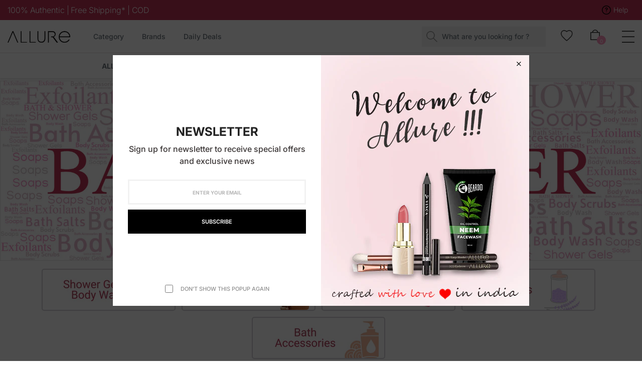

--- FILE ---
content_type: text/html; charset=utf-8
request_url: https://www.allurecosmetics.in/collections/page-bath-body-bath-shower
body_size: 42180
content:
<!DOCTYPE html>
<!--[if IE 9]> <html class="ie9 no-js" lang="en"> Karl Home 2 <![endif]-->
<html class="no-js" lang="en">
  <head>
    <!-- Google tag (gtag.js) -->
<script async src="https://www.googletagmanager.com/gtag/js?id=AW-10896299873"></script>
<script>
  window.dataLayer = window.dataLayer || [];
  function gtag(){dataLayer.push(arguments);}
  gtag('js', new Date());

  gtag('config', 'AW-10896299873');
</script>

<!-- starapps_core_start -->
<!-- This code is automatically managed by StarApps Studio -->
<!-- Please contact support@starapps.studio for any help -->
<!-- File location: snippets/starapps-core.liquid -->
<script type="text/javascript" src="https://assets-cdn.starapps.studio/apps/vsk/allurecosmeticsindia/script-42789-1663066771.js?shop=allurecosmeticsindia.myshopify.com" async></script>


<!-- VSK_PRE_APP_HIDE_CODE -->

<!-- VSK_PRE_APP_HIDE_CODE_END -->
    




<script type="application/json" sa-language-info="true" data-no-instant="true">{"current_language":"en", "default_language":"en", "money_format":"₹ {{amount}}"}</script>

    

<script type="text/javascript" src="https://assets-cdn.starapps.studio/apps/vsk/allurecosmeticsindia/data-1663066931.js?shop=allurecosmeticsindia.myshopify.com" async></script>
<!-- starapps_core_end --> 




<link rel="canonical" href="https://www.allurecosmetics.in/collections/page-bath-body-bath-shower" />




    <meta charset="utf-8">
    <meta http-equiv="X-UA-Compatible" content="IE=edge">
    <meta name="viewport" content="width=device-width,initial-scale=1,minimum-scale=1.0,maximum-scale=1.0,user-scalable=no">
    <meta name="theme-color" content="#bb2649">

<meta name="google-site-verification" content="_HhszvEQ245sKp8jzL_jagp0YOFA9mV5v9kqYeNORMY" />

<!-- Google tag (gtag.js) -->
<script async src="https://www.googletagmanager.com/gtag/js?id=G-Z742XQTXFE"></script>
<script>
  window.dataLayer = window.dataLayer || [];
  function gtag(){dataLayer.push(arguments);}
  gtag('js', new Date());

  gtag('config', 'G-Z742XQTXFE');
</script>

<!-- Google tag (gtag.js) -->
<script async src="https://www.googletagmanager.com/gtag/js?id=G-9TZN11E69H"></script>
<script>
  window.dataLayer = window.dataLayer || [];
  function gtag(){dataLayer.push(arguments);}
  gtag('js', new Date());

  gtag('config', 'G-9TZN11E69H');
</script>


    <link rel="preconnect" href="https://fonts.shopifycdn.com" crossorigin>
    <link rel="preconnect" href="https://cdn.shopify.com" crossorigin>
    <link rel="preconnect" href="https://fonts.shopifycdn.com" crossorigin>
    <link rel="preconnect" href="https://monorail-edge.shopifysvc.com"><link rel="preload" as="font" href="//www.allurecosmetics.in/cdn/fonts/inter/inter_n4.b2a3f24c19b4de56e8871f609e73ca7f6d2e2bb9.woff2" type="font/woff2"  crossorigin>
  <link href="//www.allurecosmetics.in/cdn/shop/t/26/assets/custom.css?v=54634255662504657251695348139" rel="stylesheet" type="text/css" media="all" />
    <style type="text/css">@font-face {
  font-family: Inter;
  font-weight: 100;
  font-style: normal;
  src: url("//www.allurecosmetics.in/cdn/fonts/inter/inter_n1.d6922fc1524d5070cfbded04544fe03b84246904.woff2") format("woff2"),
       url("//www.allurecosmetics.in/cdn/fonts/inter/inter_n1.4a488d8300a3cf27d2b5e3a3b05110d1df51da98.woff") format("woff");
}

@font-face {
  font-family: Inter;
  font-weight: 100;
  font-style: italic;
  src: url("//www.allurecosmetics.in/cdn/fonts/inter/inter_i1.2c5a13a5a77205fa970c1cf7370d932e0c9ccce8.woff2") format("woff2"),
       url("//www.allurecosmetics.in/cdn/fonts/inter/inter_i1.adedb66c05a6136693f216cd28f7985b9ee914a6.woff") format("woff");
}

@font-face {
  font-family: Inter;
  font-weight: 200;
  font-style: normal;
  src: url("//www.allurecosmetics.in/cdn/fonts/inter/inter_n2.63379874490a31b1ac686c7c9582ebe8c6a05610.woff2") format("woff2"),
       url("//www.allurecosmetics.in/cdn/fonts/inter/inter_n2.f9faac0477da33ae7acd0ad3758c9bcf18cab36b.woff") format("woff");
}

@font-face {
  font-family: Inter;
  font-weight: 200;
  font-style: italic;
  src: url("//www.allurecosmetics.in/cdn/fonts/inter/inter_i2.0453ae502a2dc903609c39478eb748d1731c97ed.woff2") format("woff2"),
       url("//www.allurecosmetics.in/cdn/fonts/inter/inter_i2.f20b6cebb1acab49bb9061c5e681d2da059aa626.woff") format("woff");
}

@font-face {
  font-family: Inter;
  font-weight: 300;
  font-style: normal;
  src: url("//www.allurecosmetics.in/cdn/fonts/inter/inter_n3.6faba940d2e90c9f1c2e0c5c2750b84af59fecc0.woff2") format("woff2"),
       url("//www.allurecosmetics.in/cdn/fonts/inter/inter_n3.413aa818ec2103383c4ac7c3744c464d04b4db49.woff") format("woff");
}

@font-face {
  font-family: Inter;
  font-weight: 300;
  font-style: italic;
  src: url("//www.allurecosmetics.in/cdn/fonts/inter/inter_i3.6d51b5c1aff0e6286c06ee460a22e95b7c89d160.woff2") format("woff2"),
       url("//www.allurecosmetics.in/cdn/fonts/inter/inter_i3.125e6a7560f210d08832797e294849204cda4973.woff") format("woff");
}

@font-face {
  font-family: Inter;
  font-weight: 400;
  font-style: normal;
  src: url("//www.allurecosmetics.in/cdn/fonts/inter/inter_n4.b2a3f24c19b4de56e8871f609e73ca7f6d2e2bb9.woff2") format("woff2"),
       url("//www.allurecosmetics.in/cdn/fonts/inter/inter_n4.af8052d517e0c9ffac7b814872cecc27ae1fa132.woff") format("woff");
}

@font-face {
  font-family: Inter;
  font-weight: 400;
  font-style: italic;
  src: url("//www.allurecosmetics.in/cdn/fonts/inter/inter_i4.feae1981dda792ab80d117249d9c7e0f1017e5b3.woff2") format("woff2"),
       url("//www.allurecosmetics.in/cdn/fonts/inter/inter_i4.62773b7113d5e5f02c71486623cf828884c85c6e.woff") format("woff");
}

@font-face {
  font-family: Inter;
  font-weight: 500;
  font-style: normal;
  src: url("//www.allurecosmetics.in/cdn/fonts/inter/inter_n5.d7101d5e168594dd06f56f290dd759fba5431d97.woff2") format("woff2"),
       url("//www.allurecosmetics.in/cdn/fonts/inter/inter_n5.5332a76bbd27da00474c136abb1ca3cbbf259068.woff") format("woff");
}

@font-face {
  font-family: Inter;
  font-weight: 500;
  font-style: italic;
  src: url("//www.allurecosmetics.in/cdn/fonts/inter/inter_i5.4474f48e6ab2b1e01aa2b6d942dd27fa24f2d99f.woff2") format("woff2"),
       url("//www.allurecosmetics.in/cdn/fonts/inter/inter_i5.493dbd6ee8e49f4ad722ebb68d92f201af2c2f56.woff") format("woff");
}

@font-face {
  font-family: Inter;
  font-weight: 600;
  font-style: normal;
  src: url("//www.allurecosmetics.in/cdn/fonts/inter/inter_n6.771af0474a71b3797eb38f3487d6fb79d43b6877.woff2") format("woff2"),
       url("//www.allurecosmetics.in/cdn/fonts/inter/inter_n6.88c903d8f9e157d48b73b7777d0642925bcecde7.woff") format("woff");
}

@font-face {
  font-family: Inter;
  font-weight: 600;
  font-style: italic;
  src: url("//www.allurecosmetics.in/cdn/fonts/inter/inter_i6.3bbe0fe1c7ee4f282f9c2e296f3e4401a48cbe19.woff2") format("woff2"),
       url("//www.allurecosmetics.in/cdn/fonts/inter/inter_i6.8bea21f57a10d5416ddf685e2c91682ec237876d.woff") format("woff");
}

@font-face {
  font-family: Inter;
  font-weight: 700;
  font-style: normal;
  src: url("//www.allurecosmetics.in/cdn/fonts/inter/inter_n7.02711e6b374660cfc7915d1afc1c204e633421e4.woff2") format("woff2"),
       url("//www.allurecosmetics.in/cdn/fonts/inter/inter_n7.6dab87426f6b8813070abd79972ceaf2f8d3b012.woff") format("woff");
}

@font-face {
  font-family: Inter;
  font-weight: 700;
  font-style: italic;
  src: url("//www.allurecosmetics.in/cdn/fonts/inter/inter_i7.b377bcd4cc0f160622a22d638ae7e2cd9b86ea4c.woff2") format("woff2"),
       url("//www.allurecosmetics.in/cdn/fonts/inter/inter_i7.7c69a6a34e3bb44fcf6f975857e13b9a9b25beb4.woff") format("woff");
}

@font-face {
  font-family: Inter;
  font-weight: 800;
  font-style: normal;
  src: url("//www.allurecosmetics.in/cdn/fonts/inter/inter_n8.d15c916037fee1656886aab64725534609d62cc8.woff2") format("woff2"),
       url("//www.allurecosmetics.in/cdn/fonts/inter/inter_n8.c88637171fecf10ab2d88c89dbf06f41a1ae8be5.woff") format("woff");
}

@font-face {
  font-family: Inter;
  font-weight: 800;
  font-style: italic;
  src: url("//www.allurecosmetics.in/cdn/fonts/inter/inter_i8.43b36d1ed012e0be95ad40ae98653a2b7e349b3b.woff2") format("woff2"),
       url("//www.allurecosmetics.in/cdn/fonts/inter/inter_i8.29421c96cbf447cbe238e558a27b1cb27b01b743.woff") format("woff");
}

@font-face {
  font-family: Inter;
  font-weight: 900;
  font-style: normal;
  src: url("//www.allurecosmetics.in/cdn/fonts/inter/inter_n9.5eeac4b640934cb12c98bb58e5b212c8a842a731.woff2") format("woff2"),
       url("//www.allurecosmetics.in/cdn/fonts/inter/inter_n9.a68b28f7e46ea1faab81e409809ee4919dd6e3f0.woff") format("woff");
}

@font-face {
  font-family: Inter;
  font-weight: 900;
  font-style: italic;
  src: url("//www.allurecosmetics.in/cdn/fonts/inter/inter_i9.d229976d7ffd40dcab77d1b5d677b06fa3f92945.woff2") format("woff2"),
       url("//www.allurecosmetics.in/cdn/fonts/inter/inter_i9.ed2ed118dc454c50160c647d59717916128bea79.woff") format("woff");
}

.template-index .main-content, .template-index .nov-footer {background: #f7f7f7;}

  @media (max-width: 575px)
#shopify-section-16181993638d9f1738 .slideshow .slick-slide {
  height: 160px;
}

.top-menu .novMenuLinks {
  padding-bottom: 0px !important;
}

[data-rating="0.0"]{
    display: none !important;
}


.template-customers\/login #NovBreadcrumbs {
  padding-bottom: 50px !important;
  padding-top: 50px !important;
}

@media (min-width: 1200px){
.site-nav--has-dropdown .site-nav__dropdown {
    box-shadow: 0 15px 15px #0000 !important;
}
.footer_newsletter.footer-block.footer-block__5 {
  margin-left: 75%;
  margin-top: -11%;
}
}


.product-single__tabs #proTabs1 {
  font-weight: 399 !important;
}

.template-cart #NovBreadcrumbs {
  padding-bottom: 0px !important;
  padding-top: 25px !important;
}

.template-search #NovBreadcrumbs {
  padding-bottom: 0px !important;
  padding-top: 25px !important;
}

.template-customers\/register #NovBreadcrumbs {
  padding-bottom: 50px !important;
  padding-top: 50px !important;
}

.template-customers\/account #NovBreadcrumbs {
  padding-bottom: 50px !important;
  padding-top: 50px !important;
}

.template-customers\/addresses #NovBreadcrumbs {
  padding-bottom: 50px !important;
  padding-top: 50px !important;
}

.template-list-collections #NovBreadcrumbs{
padding-top: 25px !important;
padding-bottom: 0px !important;
}


  
.title_block.title_1 {
  text-align: center;
  padding-bottom: 4%;
}
.template-collection section#NovBreadcrumbs {
  padding-bottom: 20px !important;
}
.spr-starrating.spr-badge-starrating {
  color: #e8a111;
  
}
      .section-product-banner .banner_product {
  width: 100% !important;
}
.custom-reviews-rating {
  margin-bottom: 15px;
}
.template-blog #NovBreadcrumbs{
padding-top: 25px !important;
padding-bottom: 0px !important;
}

.template-page #NovBreadcrumbs{
padding-top: 25px !important;
padding-bottom: 0px !important;
}

.template-page div.nov__page{
  margin-top: 50px !important;
}

.template-article section#NovBreadcrumbs{
padding-top: 25px !important;
padding-bottom: 0px !important;
}

.template-article article.nov-blog{
  margin-top: 50px !important;
}
.template-blog div.nov-blog{
  margin-top: 50px !important;

}
#NovBreadcrumbs::before {
height: 2% !important;
}



      .block_title.text-left {
  text-align: center !important;
}

.currency_header.d-none.d-md-block {
  display: none !important;
}
.text-center.mt-40.block_link_cart {
  display: none;
}
.product-new{
background: #f7f7f7 !important;
}

      #shopify-section-166021765143d3cfcb .distance {
  padding-top: 30px;
  padding-bottom: 30px;
  padding-left: 15px;
  padding-right: 30px;
}

.item-product .product__info .product__price s.product-price__price{
font-size: 0px !important;
}
.site-header__cart-count {
  background: #fb95bd !important;
}

.template-product .tabdesc .single__tab, .template-product .thumb_grid .single__tab {
  padding: 0px 0 0px !important;
}

.item-product {
  border: solid 1px #d2d2d2;
}

#shopify-section-166022489006bc4e79.section-gallery-image .gallery-image__caption a {
  min-width: 0px;
}

#shopify-section-166022489006bc4e79.section-gallery-image .hover_x {
  background: #ffffffb5 !important;
}

    </style>

    
      <link rel="shortcut icon" href="//www.allurecosmetics.in/cdn/shop/files/index_32x32.png?v=1659451020" type="image/png">
    

    
    <title>
      Page Bath &amp; Body/Bath &amp; Shower
      
      
      
        &ndash; Allure
      
    </title>

    
    





 <meta property="og:site_name" content="Allure">
  <meta property="og:url" content="https://www.allurecosmetics.in/collections/page-bath-body-bath-shower">
  <meta property="og:title" content="Page Bath &amp; Body/Bath &amp; Shower">
  <meta property="og:type" content="product.group">
  <meta property="og:description" content="Allure Cosmetics is the one stop shopping destination to buy top cosmetics brand products online at the best price in India."><meta property="og:image" content="https://www.allurecosmetics.in/cdn/shop/files/jflogo_f5ffd91b-3e57-4a5c-8bf4-bfef12709ed9.png?v=1663059728">
    <meta property="og:image:secure_url" content="https://www.allurecosmetics.in/cdn/shop/files/jflogo_f5ffd91b-3e57-4a5c-8bf4-bfef12709ed9.png?v=1663059728">
    <meta name="msapplication-TileImage" content="https://www.allurecosmetics.in/cdn/shop/files/jflogo_f5ffd91b-3e57-4a5c-8bf4-bfef12709ed9.png?v=1663059728">  
    <meta property="og:image:width" content="1200">
    <meta property="og:image:height" content="628"><meta name="twitter:site" content="@">
  <meta name="twitter:card" content="summary_large_image">
  <meta name="twitter:image" content="https://www.allurecosmetics.in/cdn/shop/files/jflogo_f5ffd91b-3e57-4a5c-8bf4-bfef12709ed9.png?v=1663059728">
  <meta name="twitter:title" content="Page Bath & Body/Bath & Shower">
  <meta name="twitter:description" content="Allure Cosmetics is the one stop shopping destination to buy top cosmetics brand products online at the best price in India.">

    
<style data-shopify>
    :root {
        /*================ Color Variables ================*/
        --font-size-base: 1.6rem;
        --font-family-default: Inter, sans-serif;
        --font-family-primary: , ;
        --bg-body: ;
        --theme-color-default: #000000;
        --theme-color-primary: #bb2649;
        --theme-color-hover: #bb2649;
        --theme-color-success: #494949;
        --theme-color-default-rgb: 0, 0, 0;
        --theme-color-primary-rgb: 187, 38, 73;
        --color-heading: #383333;
        --color-heading-rgb: 56, 51, 51;
        --color-heading-second: #444444;
        --color-heading-second-rgb: 68, 68, 68;
        --color-heading-three: ;
        --color-heading-sub: #666666;
        --color-menu: #222222;
        --color-menu-sticky: ;
        --color-sub-menu: ;
        --color-title-megamenu: ;
        --color-text: #909090;
        --color-body-text: #3b3636;
        --color-body-text-rgb: 59, 54, 54;
        --color-default: #000000;
        --color-default-rgb: 0, 0, 0;
        --color-button: #ffffff;
        --color-button-hover: #bb2649;
        --color-button-text: #ffffff;
        --color-link: --color-body-text;
        --color-input: #cbcbcb;
        --opacity-link-hover: 1;
        --transition-drawer: all 0.45s cubic-bezier(0.29, 0.63, 0.44, 1);
        --transition-link-hover: 0.1s cubic-bezier(0.44, 0.13, 0.48, 0.87);
        --color-drawer-background: rgba(0, 0, 0, 0.6);
        --color-bg-alt: rgba(59, 54, 54, 0.05);
        --color-bg-product: #f5f5f5;
        --color-border: #e0e0e0;
        --color-border-rgb: 224, 224, 224;
        --color-border-second: ;
        --border-radius-product-image: px;
        --color-product-item: ;
        --color-product-name: ;
        --color-title-product: #000000;
        --color-product-name-rgb: ;
        --color-price: ;
        --color-reduced-price: ;
        --color-product-add: ;
        --bg-product-icon: ;
        --color-product-border: ;
        --color-product-icon: ;
        --color-product-icon-rgb: ;
        --color-badge-new: ;
        --color-badge-sale: ;
    }
</style>

    <link href="https://cdnjs.cloudflare.com/ajax/libs/material-design-iconic-font/2.2.0/css/material-design-iconic-font.min.css"rel="stylesheet" media="all">

    

<link href="//www.allurecosmetics.in/cdn/shop/t/26/assets/bootstrap.min.css?v=18706613020803973201695348139" rel="stylesheet" type="text/css" media="all" />
<link href="//www.allurecosmetics.in/cdn/shop/t/26/assets/font-awesome.min.css?v=21869632697367095781695348139" rel="stylesheet" type="text/css" media="all" />
<link href="//www.allurecosmetics.in/cdn/shop/t/26/assets/animate.min.css?v=107255086760377874081695348139" rel="stylesheet" type="text/css" media="all" />
<link href="//www.allurecosmetics.in/cdn/shop/t/26/assets/owl.carousel.min.css?v=120208966685470372671695348139" rel="stylesheet" type="text/css" media="all" />
<link href="//www.allurecosmetics.in/cdn/shop/t/26/assets/owl.theme.default.css?v=74038985526573407491695348139" rel="stylesheet" type="text/css" media="all" />
<link href="//www.allurecosmetics.in/cdn/shop/t/26/assets/jquery.mmenu.all.css?v=48866795908420843231695348139" rel="stylesheet" type="text/css" media="all" />
<link href="//www.allurecosmetics.in/cdn/shop/t/26/assets/jquery.fancybox.css?v=100690962386619634781695348139" rel="stylesheet" type="text/css" media="all" />
<link href="//www.allurecosmetics.in/cdn/shop/t/26/assets/magnific-popup.css?v=132480416806756079081695348139" rel="stylesheet" type="text/css" media="all" />
<link href="//www.allurecosmetics.in/cdn/shop/t/26/assets/novstyle.css?v=67832887648183448381748586088" rel="stylesheet" type="text/css" media="all" />
    

<script>
  var theme = {
    strings: {
      select_options: "Select Options",
      addToCart: "Add to bag",
      preorder: "Pre - Order",
      soldOut: "Sold out",
      unavailable: "Unavailable",
      showMore: "Show More",
      showLess: "Show Less",
      addressError: "Error looking up that address",
      addressNoResults: "No results for that address",
      addressQueryLimit: "You have exceeded the Google API usage limit. Consider upgrading to a \u003ca href=\"https:\/\/developers.google.com\/maps\/premium\/usage-limits\"\u003ePremium Plan\u003c\/a\u003e.",
      authError: "There was a problem authenticating your Google Maps account.",
      total: "Total",
      spend: "Spend",
      content_threshold: "Congratulations! You\u0026#39;ve got free shipping!",
      spend__html: "for free shipping",
      check_out: "Check out",
      remove: "Remove",
      remove_wishlist: "Remove Wishlist",
      add_to_wishlist: "Translation missing: en.wishlist.wishlist.add_to_wishlist",
      added_to_wishlist: "Translation missing: en.wishlist.wishlist.added_to_wishlist",
      view_cart: "View Cart",
      cart_empty: "Your cart is currently empty.",
      continue_shopping: "Continue shopping"
    },
    moneyFormat: "₹ {{amount}}",
    moneyFormatnojson: "₹ {{amount}}",
    freeshipping_value: 499,
    show_free_shipping: true
  }
  window.file_url = '//www.allurecosmetics.in/cdn/shop/files/?v=8450';
  window.asset_url = '//www.allurecosmetics.in/cdn/shop/t/26/assets/?v=8450';
  window.sidebar_multichoise = true;
  document.documentElement.className = document.documentElement.className.replace('no-js', 'js');
  window.router = "";
</script>
<script src="//www.allurecosmetics.in/cdn/shop/t/26/assets/match-media.min.js?v=1334819207663634261695348139" type="text/javascript"></script>
<script src="//www.allurecosmetics.in/cdn/shop/t/26/assets/jquery.2.2.4.min.js?v=170292810914880420831695348139" type="text/javascript"></script>

<script src="//www.allurecosmetics.in/cdn/shop/t/26/assets/vendor.js?v=174885618404995201181695348139" defer="defer"></script>
<script src="//www.allurecosmetics.in/cdn/shopifycloud/storefront/assets/themes_support/api.jquery-7ab1a3a4.js" type="text/javascript"></script>
<script src="//www.allurecosmetics.in/cdn/shopifycloud/storefront/assets/themes_support/option_selection-b017cd28.js" type="text/javascript"></script>
<script src="//www.allurecosmetics.in/cdn/shop/t/26/assets/history.js?v=119181448625230072001695348139" type="text/javascript"></script>
<script src="//www.allurecosmetics.in/cdn/s/javascripts/currencies.js" type="text/javascript"></script>
<script src="//www.allurecosmetics.in/cdn/shop/t/26/assets/jquery.currencies.min.js?v=78112813486892380641695348139" type="text/javascript"></script>
<script src="//www.allurecosmetics.in/cdn/shop/t/26/assets/jquery.owl.carousel.min.js?v=12022077702122509501695348139" defer="defer"></script>
<script src="//www.allurecosmetics.in/cdn/shop/t/26/assets/jquery.mmenu.all.min.js?v=22709617378688576351695348139" defer="defer"></script>

<script src="//www.allurecosmetics.in/cdn/shop/t/26/assets/ajax-cart.js?v=55869123081214727211695348139" defer="defer"></script>
<script>
  jQuery(function($) {
    ajaxCart.init({
      moneyFormat: "₹ {{amount}}"
    });
  });
  jQuery('body').on('afterCartLoad.ajaxCart', function(evt, cart) {
  });
</script>


<script src="//www.allurecosmetics.in/cdn/shop/t/26/assets/lazysizes.min.js?v=21007314946311975371695348139" defer="defer"></script>
<script src="//www.allurecosmetics.in/cdn/shop/t/26/assets/jquery.lazy.min.js?v=123022637418636657741695348139" defer="defer"></script>
<script src="//www.allurecosmetics.in/cdn/shop/t/26/assets/jquery.nov-popup.js?v=148021661676030801681695348139" defer="defer" ></script>
<script src="//www.allurecosmetics.in/cdn/shop/t/26/assets/jquery.fancybox.min.js?v=97083467320205814591695348139" defer="defer" ></script>
<script src="//www.allurecosmetics.in/cdn/shop/t/26/assets/wow.min.js?v=102543346976209185521695348139" defer="defer" ></script>
<script src="//www.allurecosmetics.in/cdn/shop/t/26/assets/theme.js?v=118449644010548371041695348139" defer="defer"></script>
<script src="//www.allurecosmetics.in/cdn/shop/t/26/assets/global.js?v=109596022986853658701695348139" defer="defer"></script>
<script src="//www.allurecosmetics.in/cdn/shop/t/26/assets/sticky.js?v=175568627246983082141695348139" defer="defer"></script>

<script>
      if (window.matchMedia("(min-width: 992px)").matches) 
        {
         $(function() {
	$('.sidebar-filter').StickySidebar({
       // Settings
       additionalMarginTop: 40
     });
});
        } else {
            
           
        }
  </script>




    <script src="//www.allurecosmetics.in/cdn/shop/t/26/assets/shopify_global.js?v=168828163525821778271695348139" defer="defer"></script>
  <!-- starapps_scripts_start -->
<!-- This code is automatically managed by StarApps Studio -->
<!-- Please contact support@starapps.studio for any help -->
<script type="text/javascript" src="https://bcdn.starapps.studio/apps/via/allurecosmeticsindia/script-1662978965.js?shop=allurecosmeticsindia.myshopify.com" async></script>
<!-- starapps_scripts_end -->
<script>window.performance && window.performance.mark && window.performance.mark('shopify.content_for_header.start');</script><meta name="google-site-verification" content="_HhszvEQ245sKp8jzL_jagp0YOFA9mV5v9kqYeNORMY">
<meta id="shopify-digital-wallet" name="shopify-digital-wallet" content="/60785197194/digital_wallets/dialog">
<link rel="alternate" type="application/atom+xml" title="Feed" href="/collections/page-bath-body-bath-shower.atom" />
<link rel="alternate" type="application/json+oembed" href="https://www.allurecosmetics.in/collections/page-bath-body-bath-shower.oembed">
<script async="async" src="/checkouts/internal/preloads.js?locale=en-IN"></script>
<script id="shopify-features" type="application/json">{"accessToken":"d989328bdc57262a08ea59b9370fcc28","betas":["rich-media-storefront-analytics"],"domain":"www.allurecosmetics.in","predictiveSearch":true,"shopId":60785197194,"locale":"en"}</script>
<script>var Shopify = Shopify || {};
Shopify.shop = "allurecosmeticsindia.myshopify.com";
Shopify.locale = "en";
Shopify.currency = {"active":"INR","rate":"1.0"};
Shopify.country = "IN";
Shopify.theme = {"name":"Fastrr- Add to Cart Fix","id":130839150730,"schema_name":"Vinova Salehup","schema_version":"1.0.0","theme_store_id":null,"role":"main"};
Shopify.theme.handle = "null";
Shopify.theme.style = {"id":null,"handle":null};
Shopify.cdnHost = "www.allurecosmetics.in/cdn";
Shopify.routes = Shopify.routes || {};
Shopify.routes.root = "/";</script>
<script type="module">!function(o){(o.Shopify=o.Shopify||{}).modules=!0}(window);</script>
<script>!function(o){function n(){var o=[];function n(){o.push(Array.prototype.slice.apply(arguments))}return n.q=o,n}var t=o.Shopify=o.Shopify||{};t.loadFeatures=n(),t.autoloadFeatures=n()}(window);</script>
<script id="shop-js-analytics" type="application/json">{"pageType":"collection"}</script>
<script defer="defer" async type="module" src="//www.allurecosmetics.in/cdn/shopifycloud/shop-js/modules/v2/client.init-shop-cart-sync_BdyHc3Nr.en.esm.js"></script>
<script defer="defer" async type="module" src="//www.allurecosmetics.in/cdn/shopifycloud/shop-js/modules/v2/chunk.common_Daul8nwZ.esm.js"></script>
<script type="module">
  await import("//www.allurecosmetics.in/cdn/shopifycloud/shop-js/modules/v2/client.init-shop-cart-sync_BdyHc3Nr.en.esm.js");
await import("//www.allurecosmetics.in/cdn/shopifycloud/shop-js/modules/v2/chunk.common_Daul8nwZ.esm.js");

  window.Shopify.SignInWithShop?.initShopCartSync?.({"fedCMEnabled":true,"windoidEnabled":true});

</script>
<script>(function() {
  var isLoaded = false;
  function asyncLoad() {
    if (isLoaded) return;
    isLoaded = true;
    var urls = ["https:\/\/api.interakt.ai\/v1\/app\/shopify\/widget\/?org_id=bee939f8-991c-46c8-b2f1-5f1e759dad3a\u0026widget-token=A8nqdc35UG6XZ70NOvQIslDjTfS2ZO0C\u0026shop=allurecosmeticsindia.myshopify.com","https:\/\/sr-cdn.shiprocket.in\/sr-promise\/static\/uc.js?channel_id=4\u0026sr_company_id=755629\u0026shop=allurecosmeticsindia.myshopify.com","https:\/\/sr-cdn.shiprocket.in\/sr-promise\/static\/uc.js?channel_id=4\u0026sr_company_id=2857195\u0026shop=allurecosmeticsindia.myshopify.com"];
    for (var i = 0; i < urls.length; i++) {
      var s = document.createElement('script');
      s.type = 'text/javascript';
      s.async = true;
      s.src = urls[i];
      var x = document.getElementsByTagName('script')[0];
      x.parentNode.insertBefore(s, x);
    }
  };
  if(window.attachEvent) {
    window.attachEvent('onload', asyncLoad);
  } else {
    window.addEventListener('load', asyncLoad, false);
  }
})();</script>
<script id="__st">var __st={"a":60785197194,"offset":19800,"reqid":"2627f513-2845-438d-b871-4a79dec74311-1768999104","pageurl":"www.allurecosmetics.in\/collections\/page-bath-body-bath-shower","u":"fe6f1875119b","p":"collection","rtyp":"collection","rid":296449048714};</script>
<script>window.ShopifyPaypalV4VisibilityTracking = true;</script>
<script id="captcha-bootstrap">!function(){'use strict';const t='contact',e='account',n='new_comment',o=[[t,t],['blogs',n],['comments',n],[t,'customer']],c=[[e,'customer_login'],[e,'guest_login'],[e,'recover_customer_password'],[e,'create_customer']],r=t=>t.map((([t,e])=>`form[action*='/${t}']:not([data-nocaptcha='true']) input[name='form_type'][value='${e}']`)).join(','),a=t=>()=>t?[...document.querySelectorAll(t)].map((t=>t.form)):[];function s(){const t=[...o],e=r(t);return a(e)}const i='password',u='form_key',d=['recaptcha-v3-token','g-recaptcha-response','h-captcha-response',i],f=()=>{try{return window.sessionStorage}catch{return}},m='__shopify_v',_=t=>t.elements[u];function p(t,e,n=!1){try{const o=window.sessionStorage,c=JSON.parse(o.getItem(e)),{data:r}=function(t){const{data:e,action:n}=t;return t[m]||n?{data:e,action:n}:{data:t,action:n}}(c);for(const[e,n]of Object.entries(r))t.elements[e]&&(t.elements[e].value=n);n&&o.removeItem(e)}catch(o){console.error('form repopulation failed',{error:o})}}const l='form_type',E='cptcha';function T(t){t.dataset[E]=!0}const w=window,h=w.document,L='Shopify',v='ce_forms',y='captcha';let A=!1;((t,e)=>{const n=(g='f06e6c50-85a8-45c8-87d0-21a2b65856fe',I='https://cdn.shopify.com/shopifycloud/storefront-forms-hcaptcha/ce_storefront_forms_captcha_hcaptcha.v1.5.2.iife.js',D={infoText:'Protected by hCaptcha',privacyText:'Privacy',termsText:'Terms'},(t,e,n)=>{const o=w[L][v],c=o.bindForm;if(c)return c(t,g,e,D).then(n);var r;o.q.push([[t,g,e,D],n]),r=I,A||(h.body.append(Object.assign(h.createElement('script'),{id:'captcha-provider',async:!0,src:r})),A=!0)});var g,I,D;w[L]=w[L]||{},w[L][v]=w[L][v]||{},w[L][v].q=[],w[L][y]=w[L][y]||{},w[L][y].protect=function(t,e){n(t,void 0,e),T(t)},Object.freeze(w[L][y]),function(t,e,n,w,h,L){const[v,y,A,g]=function(t,e,n){const i=e?o:[],u=t?c:[],d=[...i,...u],f=r(d),m=r(i),_=r(d.filter((([t,e])=>n.includes(e))));return[a(f),a(m),a(_),s()]}(w,h,L),I=t=>{const e=t.target;return e instanceof HTMLFormElement?e:e&&e.form},D=t=>v().includes(t);t.addEventListener('submit',(t=>{const e=I(t);if(!e)return;const n=D(e)&&!e.dataset.hcaptchaBound&&!e.dataset.recaptchaBound,o=_(e),c=g().includes(e)&&(!o||!o.value);(n||c)&&t.preventDefault(),c&&!n&&(function(t){try{if(!f())return;!function(t){const e=f();if(!e)return;const n=_(t);if(!n)return;const o=n.value;o&&e.removeItem(o)}(t);const e=Array.from(Array(32),(()=>Math.random().toString(36)[2])).join('');!function(t,e){_(t)||t.append(Object.assign(document.createElement('input'),{type:'hidden',name:u})),t.elements[u].value=e}(t,e),function(t,e){const n=f();if(!n)return;const o=[...t.querySelectorAll(`input[type='${i}']`)].map((({name:t})=>t)),c=[...d,...o],r={};for(const[a,s]of new FormData(t).entries())c.includes(a)||(r[a]=s);n.setItem(e,JSON.stringify({[m]:1,action:t.action,data:r}))}(t,e)}catch(e){console.error('failed to persist form',e)}}(e),e.submit())}));const S=(t,e)=>{t&&!t.dataset[E]&&(n(t,e.some((e=>e===t))),T(t))};for(const o of['focusin','change'])t.addEventListener(o,(t=>{const e=I(t);D(e)&&S(e,y())}));const B=e.get('form_key'),M=e.get(l),P=B&&M;t.addEventListener('DOMContentLoaded',(()=>{const t=y();if(P)for(const e of t)e.elements[l].value===M&&p(e,B);[...new Set([...A(),...v().filter((t=>'true'===t.dataset.shopifyCaptcha))])].forEach((e=>S(e,t)))}))}(h,new URLSearchParams(w.location.search),n,t,e,['guest_login'])})(!0,!0)}();</script>
<script integrity="sha256-4kQ18oKyAcykRKYeNunJcIwy7WH5gtpwJnB7kiuLZ1E=" data-source-attribution="shopify.loadfeatures" defer="defer" src="//www.allurecosmetics.in/cdn/shopifycloud/storefront/assets/storefront/load_feature-a0a9edcb.js" crossorigin="anonymous"></script>
<script data-source-attribution="shopify.dynamic_checkout.dynamic.init">var Shopify=Shopify||{};Shopify.PaymentButton=Shopify.PaymentButton||{isStorefrontPortableWallets:!0,init:function(){window.Shopify.PaymentButton.init=function(){};var t=document.createElement("script");t.src="https://www.allurecosmetics.in/cdn/shopifycloud/portable-wallets/latest/portable-wallets.en.js",t.type="module",document.head.appendChild(t)}};
</script>
<script data-source-attribution="shopify.dynamic_checkout.buyer_consent">
  function portableWalletsHideBuyerConsent(e){var t=document.getElementById("shopify-buyer-consent"),n=document.getElementById("shopify-subscription-policy-button");t&&n&&(t.classList.add("hidden"),t.setAttribute("aria-hidden","true"),n.removeEventListener("click",e))}function portableWalletsShowBuyerConsent(e){var t=document.getElementById("shopify-buyer-consent"),n=document.getElementById("shopify-subscription-policy-button");t&&n&&(t.classList.remove("hidden"),t.removeAttribute("aria-hidden"),n.addEventListener("click",e))}window.Shopify?.PaymentButton&&(window.Shopify.PaymentButton.hideBuyerConsent=portableWalletsHideBuyerConsent,window.Shopify.PaymentButton.showBuyerConsent=portableWalletsShowBuyerConsent);
</script>
<script data-source-attribution="shopify.dynamic_checkout.cart.bootstrap">document.addEventListener("DOMContentLoaded",(function(){function t(){return document.querySelector("shopify-accelerated-checkout-cart, shopify-accelerated-checkout")}if(t())Shopify.PaymentButton.init();else{new MutationObserver((function(e,n){t()&&(Shopify.PaymentButton.init(),n.disconnect())})).observe(document.body,{childList:!0,subtree:!0})}}));
</script>

<script>window.performance && window.performance.mark && window.performance.mark('shopify.content_for_header.end');</script>

<!-- Google tag (gtag.js) -->
<script async src="https://www.googletagmanager.com/gtag/js?id=AW-10896299873"></script>
<script>
  window.dataLayer = window.dataLayer || [];
  function gtag(){dataLayer.push(arguments);}
  gtag('js', new Date());

  gtag('config', 'AW-10896299873');
</script>
<script type="application/javascript">
checkoutBuyer = "https://fastrr-boost-ui.pickrr.com/";
</script>

<input type="hidden" value="allurecosmetics.in" id="sellerDomain"/>
<link rel="stylesheet" href="https://fastrr-boost-ui.pickrr.com/assets/styles/shopify.css">
<script src="https://fastrr-boost-ui.pickrr.com/assets/js/channels/shopify.js" defer></script>

<input type="hidden" value="percent" id="discountType"/>
<input type="hidden" value="5" id="discValue"/>
<input type="hidden" value="rz" id="template"/>




<style>
.sr-headless-checkout{
     font-family: inherit;
     font-size: 14px;
     font-weight: 600;
     letter-spacing: normal;
     border-radius:0px;
     height: 50px;
     
}
 .hover_x.class_none_bundle.checkout-button.button.mb-xs-10{
   display:none;
 }
.hover_x.btn.cart__checkout{
  display:none;
}

  
</style>

  <link href="https://monorail-edge.shopifysvc.com" rel="dns-prefetch">
<script>(function(){if ("sendBeacon" in navigator && "performance" in window) {try {var session_token_from_headers = performance.getEntriesByType('navigation')[0].serverTiming.find(x => x.name == '_s').description;} catch {var session_token_from_headers = undefined;}var session_cookie_matches = document.cookie.match(/_shopify_s=([^;]*)/);var session_token_from_cookie = session_cookie_matches && session_cookie_matches.length === 2 ? session_cookie_matches[1] : "";var session_token = session_token_from_headers || session_token_from_cookie || "";function handle_abandonment_event(e) {var entries = performance.getEntries().filter(function(entry) {return /monorail-edge.shopifysvc.com/.test(entry.name);});if (!window.abandonment_tracked && entries.length === 0) {window.abandonment_tracked = true;var currentMs = Date.now();var navigation_start = performance.timing.navigationStart;var payload = {shop_id: 60785197194,url: window.location.href,navigation_start,duration: currentMs - navigation_start,session_token,page_type: "collection"};window.navigator.sendBeacon("https://monorail-edge.shopifysvc.com/v1/produce", JSON.stringify({schema_id: "online_store_buyer_site_abandonment/1.1",payload: payload,metadata: {event_created_at_ms: currentMs,event_sent_at_ms: currentMs}}));}}window.addEventListener('pagehide', handle_abandonment_event);}}());</script>
<script id="web-pixels-manager-setup">(function e(e,d,r,n,o){if(void 0===o&&(o={}),!Boolean(null===(a=null===(i=window.Shopify)||void 0===i?void 0:i.analytics)||void 0===a?void 0:a.replayQueue)){var i,a;window.Shopify=window.Shopify||{};var t=window.Shopify;t.analytics=t.analytics||{};var s=t.analytics;s.replayQueue=[],s.publish=function(e,d,r){return s.replayQueue.push([e,d,r]),!0};try{self.performance.mark("wpm:start")}catch(e){}var l=function(){var e={modern:/Edge?\/(1{2}[4-9]|1[2-9]\d|[2-9]\d{2}|\d{4,})\.\d+(\.\d+|)|Firefox\/(1{2}[4-9]|1[2-9]\d|[2-9]\d{2}|\d{4,})\.\d+(\.\d+|)|Chrom(ium|e)\/(9{2}|\d{3,})\.\d+(\.\d+|)|(Maci|X1{2}).+ Version\/(15\.\d+|(1[6-9]|[2-9]\d|\d{3,})\.\d+)([,.]\d+|)( \(\w+\)|)( Mobile\/\w+|) Safari\/|Chrome.+OPR\/(9{2}|\d{3,})\.\d+\.\d+|(CPU[ +]OS|iPhone[ +]OS|CPU[ +]iPhone|CPU IPhone OS|CPU iPad OS)[ +]+(15[._]\d+|(1[6-9]|[2-9]\d|\d{3,})[._]\d+)([._]\d+|)|Android:?[ /-](13[3-9]|1[4-9]\d|[2-9]\d{2}|\d{4,})(\.\d+|)(\.\d+|)|Android.+Firefox\/(13[5-9]|1[4-9]\d|[2-9]\d{2}|\d{4,})\.\d+(\.\d+|)|Android.+Chrom(ium|e)\/(13[3-9]|1[4-9]\d|[2-9]\d{2}|\d{4,})\.\d+(\.\d+|)|SamsungBrowser\/([2-9]\d|\d{3,})\.\d+/,legacy:/Edge?\/(1[6-9]|[2-9]\d|\d{3,})\.\d+(\.\d+|)|Firefox\/(5[4-9]|[6-9]\d|\d{3,})\.\d+(\.\d+|)|Chrom(ium|e)\/(5[1-9]|[6-9]\d|\d{3,})\.\d+(\.\d+|)([\d.]+$|.*Safari\/(?![\d.]+ Edge\/[\d.]+$))|(Maci|X1{2}).+ Version\/(10\.\d+|(1[1-9]|[2-9]\d|\d{3,})\.\d+)([,.]\d+|)( \(\w+\)|)( Mobile\/\w+|) Safari\/|Chrome.+OPR\/(3[89]|[4-9]\d|\d{3,})\.\d+\.\d+|(CPU[ +]OS|iPhone[ +]OS|CPU[ +]iPhone|CPU IPhone OS|CPU iPad OS)[ +]+(10[._]\d+|(1[1-9]|[2-9]\d|\d{3,})[._]\d+)([._]\d+|)|Android:?[ /-](13[3-9]|1[4-9]\d|[2-9]\d{2}|\d{4,})(\.\d+|)(\.\d+|)|Mobile Safari.+OPR\/([89]\d|\d{3,})\.\d+\.\d+|Android.+Firefox\/(13[5-9]|1[4-9]\d|[2-9]\d{2}|\d{4,})\.\d+(\.\d+|)|Android.+Chrom(ium|e)\/(13[3-9]|1[4-9]\d|[2-9]\d{2}|\d{4,})\.\d+(\.\d+|)|Android.+(UC? ?Browser|UCWEB|U3)[ /]?(15\.([5-9]|\d{2,})|(1[6-9]|[2-9]\d|\d{3,})\.\d+)\.\d+|SamsungBrowser\/(5\.\d+|([6-9]|\d{2,})\.\d+)|Android.+MQ{2}Browser\/(14(\.(9|\d{2,})|)|(1[5-9]|[2-9]\d|\d{3,})(\.\d+|))(\.\d+|)|K[Aa][Ii]OS\/(3\.\d+|([4-9]|\d{2,})\.\d+)(\.\d+|)/},d=e.modern,r=e.legacy,n=navigator.userAgent;return n.match(d)?"modern":n.match(r)?"legacy":"unknown"}(),u="modern"===l?"modern":"legacy",c=(null!=n?n:{modern:"",legacy:""})[u],f=function(e){return[e.baseUrl,"/wpm","/b",e.hashVersion,"modern"===e.buildTarget?"m":"l",".js"].join("")}({baseUrl:d,hashVersion:r,buildTarget:u}),m=function(e){var d=e.version,r=e.bundleTarget,n=e.surface,o=e.pageUrl,i=e.monorailEndpoint;return{emit:function(e){var a=e.status,t=e.errorMsg,s=(new Date).getTime(),l=JSON.stringify({metadata:{event_sent_at_ms:s},events:[{schema_id:"web_pixels_manager_load/3.1",payload:{version:d,bundle_target:r,page_url:o,status:a,surface:n,error_msg:t},metadata:{event_created_at_ms:s}}]});if(!i)return console&&console.warn&&console.warn("[Web Pixels Manager] No Monorail endpoint provided, skipping logging."),!1;try{return self.navigator.sendBeacon.bind(self.navigator)(i,l)}catch(e){}var u=new XMLHttpRequest;try{return u.open("POST",i,!0),u.setRequestHeader("Content-Type","text/plain"),u.send(l),!0}catch(e){return console&&console.warn&&console.warn("[Web Pixels Manager] Got an unhandled error while logging to Monorail."),!1}}}}({version:r,bundleTarget:l,surface:e.surface,pageUrl:self.location.href,monorailEndpoint:e.monorailEndpoint});try{o.browserTarget=l,function(e){var d=e.src,r=e.async,n=void 0===r||r,o=e.onload,i=e.onerror,a=e.sri,t=e.scriptDataAttributes,s=void 0===t?{}:t,l=document.createElement("script"),u=document.querySelector("head"),c=document.querySelector("body");if(l.async=n,l.src=d,a&&(l.integrity=a,l.crossOrigin="anonymous"),s)for(var f in s)if(Object.prototype.hasOwnProperty.call(s,f))try{l.dataset[f]=s[f]}catch(e){}if(o&&l.addEventListener("load",o),i&&l.addEventListener("error",i),u)u.appendChild(l);else{if(!c)throw new Error("Did not find a head or body element to append the script");c.appendChild(l)}}({src:f,async:!0,onload:function(){if(!function(){var e,d;return Boolean(null===(d=null===(e=window.Shopify)||void 0===e?void 0:e.analytics)||void 0===d?void 0:d.initialized)}()){var d=window.webPixelsManager.init(e)||void 0;if(d){var r=window.Shopify.analytics;r.replayQueue.forEach((function(e){var r=e[0],n=e[1],o=e[2];d.publishCustomEvent(r,n,o)})),r.replayQueue=[],r.publish=d.publishCustomEvent,r.visitor=d.visitor,r.initialized=!0}}},onerror:function(){return m.emit({status:"failed",errorMsg:"".concat(f," has failed to load")})},sri:function(e){var d=/^sha384-[A-Za-z0-9+/=]+$/;return"string"==typeof e&&d.test(e)}(c)?c:"",scriptDataAttributes:o}),m.emit({status:"loading"})}catch(e){m.emit({status:"failed",errorMsg:(null==e?void 0:e.message)||"Unknown error"})}}})({shopId: 60785197194,storefrontBaseUrl: "https://www.allurecosmetics.in",extensionsBaseUrl: "https://extensions.shopifycdn.com/cdn/shopifycloud/web-pixels-manager",monorailEndpoint: "https://monorail-edge.shopifysvc.com/unstable/produce_batch",surface: "storefront-renderer",enabledBetaFlags: ["2dca8a86"],webPixelsConfigList: [{"id":"462028938","configuration":"{\"config\":\"{\\\"pixel_id\\\":\\\"G-9TZN11E69H\\\",\\\"target_country\\\":\\\"IN\\\",\\\"gtag_events\\\":[{\\\"type\\\":\\\"search\\\",\\\"action_label\\\":[\\\"G-9TZN11E69H\\\",\\\"AW-10896299873\\\/6GOECJ2a_IIYEOGu4cso\\\"]},{\\\"type\\\":\\\"begin_checkout\\\",\\\"action_label\\\":[\\\"G-9TZN11E69H\\\",\\\"AW-10896299873\\\/iqSiCJqa_IIYEOGu4cso\\\"]},{\\\"type\\\":\\\"view_item\\\",\\\"action_label\\\":[\\\"G-9TZN11E69H\\\",\\\"AW-10896299873\\\/JxQ3CJSa_IIYEOGu4cso\\\",\\\"MC-82NSDHSYBC\\\"]},{\\\"type\\\":\\\"purchase\\\",\\\"action_label\\\":[\\\"G-9TZN11E69H\\\",\\\"AW-10896299873\\\/yCDMCJGa_IIYEOGu4cso\\\",\\\"MC-82NSDHSYBC\\\"]},{\\\"type\\\":\\\"page_view\\\",\\\"action_label\\\":[\\\"G-9TZN11E69H\\\",\\\"AW-10896299873\\\/sxLaCI6a_IIYEOGu4cso\\\",\\\"MC-82NSDHSYBC\\\"]},{\\\"type\\\":\\\"add_payment_info\\\",\\\"action_label\\\":[\\\"G-9TZN11E69H\\\",\\\"AW-10896299873\\\/CuQlCKCa_IIYEOGu4cso\\\"]},{\\\"type\\\":\\\"add_to_cart\\\",\\\"action_label\\\":[\\\"G-9TZN11E69H\\\",\\\"AW-10896299873\\\/E-LSCJea_IIYEOGu4cso\\\"]}],\\\"enable_monitoring_mode\\\":false}\"}","eventPayloadVersion":"v1","runtimeContext":"OPEN","scriptVersion":"b2a88bafab3e21179ed38636efcd8a93","type":"APP","apiClientId":1780363,"privacyPurposes":[],"dataSharingAdjustments":{"protectedCustomerApprovalScopes":["read_customer_address","read_customer_email","read_customer_name","read_customer_personal_data","read_customer_phone"]}},{"id":"151650442","configuration":"{\"pixel_id\":\"480224007365767\",\"pixel_type\":\"facebook_pixel\",\"metaapp_system_user_token\":\"-\"}","eventPayloadVersion":"v1","runtimeContext":"OPEN","scriptVersion":"ca16bc87fe92b6042fbaa3acc2fbdaa6","type":"APP","apiClientId":2329312,"privacyPurposes":["ANALYTICS","MARKETING","SALE_OF_DATA"],"dataSharingAdjustments":{"protectedCustomerApprovalScopes":["read_customer_address","read_customer_email","read_customer_name","read_customer_personal_data","read_customer_phone"]}},{"id":"shopify-app-pixel","configuration":"{}","eventPayloadVersion":"v1","runtimeContext":"STRICT","scriptVersion":"0450","apiClientId":"shopify-pixel","type":"APP","privacyPurposes":["ANALYTICS","MARKETING"]},{"id":"shopify-custom-pixel","eventPayloadVersion":"v1","runtimeContext":"LAX","scriptVersion":"0450","apiClientId":"shopify-pixel","type":"CUSTOM","privacyPurposes":["ANALYTICS","MARKETING"]}],isMerchantRequest: false,initData: {"shop":{"name":"Allure","paymentSettings":{"currencyCode":"INR"},"myshopifyDomain":"allurecosmeticsindia.myshopify.com","countryCode":"IN","storefrontUrl":"https:\/\/www.allurecosmetics.in"},"customer":null,"cart":null,"checkout":null,"productVariants":[],"purchasingCompany":null},},"https://www.allurecosmetics.in/cdn","fcfee988w5aeb613cpc8e4bc33m6693e112",{"modern":"","legacy":""},{"shopId":"60785197194","storefrontBaseUrl":"https:\/\/www.allurecosmetics.in","extensionBaseUrl":"https:\/\/extensions.shopifycdn.com\/cdn\/shopifycloud\/web-pixels-manager","surface":"storefront-renderer","enabledBetaFlags":"[\"2dca8a86\"]","isMerchantRequest":"false","hashVersion":"fcfee988w5aeb613cpc8e4bc33m6693e112","publish":"custom","events":"[[\"page_viewed\",{}],[\"collection_viewed\",{\"collection\":{\"id\":\"296449048714\",\"title\":\"Page Bath \u0026 Body\/Bath \u0026 Shower\",\"productVariants\":[{\"price\":{\"amount\":107.0,\"currencyCode\":\"INR\"},\"product\":{\"title\":\"Allure Natural Loofha B-Natural loofha\",\"vendor\":\"Allure Cosmetics\",\"id\":\"7717939970186\",\"untranslatedTitle\":\"Allure Natural Loofha B-Natural loofha\",\"url\":\"\/products\/allure-natural-loofha-pack-of-1\",\"type\":\"Loofha\"},\"id\":\"42927347466378\",\"image\":{\"src\":\"\/\/www.allurecosmetics.in\/cdn\/shop\/files\/270.jpg?v=1688949651\"},\"sku\":\"Allure-B-Natural loofha\",\"title\":\"Default Title\",\"untranslatedTitle\":\"Default Title\"},{\"price\":{\"amount\":121.0,\"currencyCode\":\"INR\"},\"product\":{\"title\":\"VEGA Bath Sponge (BA-3\/10) (Colour May Vary)\",\"vendor\":\"VEGA\",\"id\":\"7600037953674\",\"untranslatedTitle\":\"VEGA Bath Sponge (BA-3\/10) (Colour May Vary)\",\"url\":\"\/products\/vega-bath-sponge-ba-3-10\",\"type\":\"Sponges\"},\"id\":\"42577398497418\",\"image\":{\"src\":\"\/\/www.allurecosmetics.in\/cdn\/shop\/products\/copy1_VEGA-Bath-Sponge-BA-3-10_20-1_8c04f0f9-095a-4646-9036-5f934fb806c4.jpg?v=1669454893\"},\"sku\":null,\"title\":\"Default Title\",\"untranslatedTitle\":\"Default Title\"},{\"price\":{\"amount\":92.0,\"currencyCode\":\"INR\"},\"product\":{\"title\":\"Ikonic Basics Bath Loofah – IKB -703C\",\"vendor\":\"Ikonic\",\"id\":\"7641756008586\",\"untranslatedTitle\":\"Ikonic Basics Bath Loofah – IKB -703C\",\"url\":\"\/products\/ikonic-bath-loofah-ikb-703c\",\"type\":\"Scrubs \u0026 Loofahs\"},\"id\":\"42713559761034\",\"image\":{\"src\":\"\/\/www.allurecosmetics.in\/cdn\/shop\/products\/8904231017481_1.jpg?v=1674546420\"},\"sku\":\"\",\"title\":\"Default Title\",\"untranslatedTitle\":\"Default Title\"},{\"price\":{\"amount\":195.0,\"currencyCode\":\"INR\"},\"product\":{\"title\":\"BEARDO Jamaican Rum Perfumed Luxury Soap Crafted for Men, 75g Pack Of 3\",\"vendor\":\"Beardo\",\"id\":\"7641784975498\",\"untranslatedTitle\":\"BEARDO Jamaican Rum Perfumed Luxury Soap Crafted for Men, 75g Pack Of 3\",\"url\":\"\/products\/beardo-jamaican-rum-perfumed-luxury-soap-crafted-for-men-75g-pack-of-3\",\"type\":\"Soap\"},\"id\":\"42713665241226\",\"image\":{\"src\":\"\/\/www.allurecosmetics.in\/cdn\/shop\/products\/Untitled-1_54a3282d-2442-4e79-8ac0-268a67e69c7a.jpg?v=1674633187\"},\"sku\":null,\"title\":\"Default Title\",\"untranslatedTitle\":\"Default Title\"},{\"price\":{\"amount\":63.0,\"currencyCode\":\"INR\"},\"product\":{\"title\":\"Allure Loofah  (Assorted Color Loofha)\",\"vendor\":\"Allure Cosmetics\",\"id\":\"8281971261578\",\"untranslatedTitle\":\"Allure Loofah  (Assorted Color Loofha)\",\"url\":\"\/products\/allure-large-loofah-assorted-color-loofha-copy\",\"type\":\"Loofha\"},\"id\":\"45428554629258\",\"image\":{\"src\":\"\/\/www.allurecosmetics.in\/cdn\/shop\/files\/40_36671c92-fffc-4165-8055-608d50ce620e.jpg?v=1725439397\"},\"sku\":\"Allure-Plain_Loofah_40_1\",\"title\":\"Default Title\",\"untranslatedTitle\":\"Default Title\"},{\"price\":{\"amount\":89.0,\"currencyCode\":\"INR\"},\"product\":{\"title\":\"Biotique Himalayan Plum Refreshing Bathing Bar (150gm)\",\"vendor\":\"Biotique\",\"id\":\"7603897565322\",\"untranslatedTitle\":\"Biotique Himalayan Plum Refreshing Bathing Bar (150gm)\",\"url\":\"\/products\/biotique-himalayan-plum-refreshing-bathing-bar-150gm\",\"type\":\"Soaps\"},\"id\":\"42595063496842\",\"image\":{\"src\":\"\/\/www.allurecosmetics.in\/cdn\/shop\/products\/Biotique-Himalayan-Plum-Refreshing-Bathing-Bar-150gm_20-1.jpg?v=1670059480\"},\"sku\":null,\"title\":\"Default Title\",\"untranslatedTitle\":\"Default Title\"},{\"price\":{\"amount\":330.0,\"currencyCode\":\"INR\"},\"product\":{\"title\":\"Mamaearth Vitamin C Nourishing Bathing Soap With Vitamin C And Honey For Skin Illumination\",\"vendor\":\"Mamaearth\",\"id\":\"7568295395466\",\"untranslatedTitle\":\"Mamaearth Vitamin C Nourishing Bathing Soap With Vitamin C And Honey For Skin Illumination\",\"url\":\"\/products\/mamaearth-vitamin-c-nourishing-bathing-soap375gm\",\"type\":\"Body Wash \u0026 Soaps\"},\"id\":\"42441461301386\",\"image\":{\"src\":\"\/\/www.allurecosmetics.in\/cdn\/shop\/products\/Mamaearth-Vitamin-C-Nourishing-Bathing-Soap-375gm-_20-1_3eb64d23-f732-4680-8c0f-d8447a596c30.jpg?v=1667981290\"},\"sku\":null,\"title\":\"375gm\",\"untranslatedTitle\":\"375gm\"},{\"price\":{\"amount\":326.0,\"currencyCode\":\"INR\"},\"product\":{\"title\":\"Mamaearth Ubtan Nourishing Bathing Soap With Turmeric \u0026 Saffron\",\"vendor\":\"Mamaearth\",\"id\":\"7568293298314\",\"untranslatedTitle\":\"Mamaearth Ubtan Nourishing Bathing Soap With Turmeric \u0026 Saffron\",\"url\":\"\/products\/mamaearth-ubtan-nourishing-bathing-soap-with-turmeric-saffron-375gm\",\"type\":\"Body Wash \u0026 Soaps\"},\"id\":\"42441455927434\",\"image\":{\"src\":\"\/\/www.allurecosmetics.in\/cdn\/shop\/products\/Mamaearth-Ubtan-Nourishing-Bathing-Soap-With-Turmeric---Saffron--375gm-_20-1_12acd07e-4772-4eaf-b057-3c5d0ab5d736.jpg?v=1667980559\"},\"sku\":null,\"title\":\"Default Title\",\"untranslatedTitle\":\"Default Title\"},{\"price\":{\"amount\":63.0,\"currencyCode\":\"INR\"},\"product\":{\"title\":\"Allure Loofah - Assorted Color Loofha\",\"vendor\":\"Allure Cosmetics\",\"id\":\"8281978994826\",\"untranslatedTitle\":\"Allure Loofah - Assorted Color Loofha\",\"url\":\"\/products\/allure-loofah-assorted-color-loofha\",\"type\":\"Loofha\"},\"id\":\"45428571275402\",\"image\":{\"src\":\"\/\/www.allurecosmetics.in\/cdn\/shop\/files\/39_ecb72ab1-97c2-4812-bbcb-6e2c1274743e.jpg?v=1725439469\"},\"sku\":\"Allure-Plain_Loofah_40_2\",\"title\":\"Default Title\",\"untranslatedTitle\":\"Default Title\"},{\"price\":{\"amount\":1173.0,\"currencyCode\":\"INR\"},\"product\":{\"title\":\"Matrix Opti Long Nourish Protect Professional Nourishing Conditioner With Ceramides 980 gm\",\"vendor\":\"Matrix\",\"id\":\"7787292557450\",\"untranslatedTitle\":\"Matrix Opti Long Nourish Protect Professional Nourishing Conditioner With Ceramides 980 gm\",\"url\":\"\/products\/matrix-opti-long-nourish-protect-professional-nourishing-conditioner-with-ceramides\",\"type\":\"Conditioner\"},\"id\":\"43837599350922\",\"image\":{\"src\":\"\/\/www.allurecosmetics.in\/cdn\/shop\/files\/Untitleddesign.jpg?v=1696246842\"},\"sku\":\"Opti Long Conditioner\",\"title\":\"Default Title\",\"untranslatedTitle\":\"Default Title\"},{\"price\":{\"amount\":331.0,\"currencyCode\":\"INR\"},\"product\":{\"title\":\"Minimalist Salicylic Acid + LHA 02% Body Wash\",\"vendor\":\"Minimalist\",\"id\":\"7698662523018\",\"untranslatedTitle\":\"Minimalist Salicylic Acid + LHA 02% Body Wash\",\"url\":\"\/products\/minimalist-salicylic-acid-lha-02-body-wash\",\"type\":\"Body Wash\"},\"id\":\"42849847935114\",\"image\":{\"src\":\"\/\/www.allurecosmetics.in\/cdn\/shop\/products\/image_4_10ecc672-c64c-4d93-9629-45bf3f900bef.jpg?v=1678955661\"},\"sku\":\"\",\"title\":\"Default Title\",\"untranslatedTitle\":\"Default Title\"},{\"price\":{\"amount\":330.0,\"currencyCode\":\"INR\"},\"product\":{\"title\":\"Mamaearth Tea Tree Nourishing Bathing Soap With Tea Tree And Neem For Skin Purification\",\"vendor\":\"Mamaearth\",\"id\":\"7568299884682\",\"untranslatedTitle\":\"Mamaearth Tea Tree Nourishing Bathing Soap With Tea Tree And Neem For Skin Purification\",\"url\":\"\/products\/mamaearth-tea-tree-nourishing-bathing-soap-for-skin-purification-375gm\",\"type\":\"Body Wash \u0026 Soaps\"},\"id\":\"42441466085514\",\"image\":{\"src\":\"\/\/www.allurecosmetics.in\/cdn\/shop\/products\/Mamaearth-Tea-Tree-Nourishing-Bathing-Soap-for-Skin-Purification--375gm-_20-1_8873c5c6-40c0-444e-8d0b-39d635150a91.jpg?v=1667982965\"},\"sku\":null,\"title\":\"375gm\",\"untranslatedTitle\":\"375gm\"},{\"price\":{\"amount\":260.0,\"currencyCode\":\"INR\"},\"product\":{\"title\":\"Beardo Ice Blast Body Wash for Men (200ml)\",\"vendor\":\"Beardo\",\"id\":\"7641788743818\",\"untranslatedTitle\":\"Beardo Ice Blast Body Wash for Men (200ml)\",\"url\":\"\/products\/beardo-ice-blast-body-wash-for-men-200ml\",\"type\":\"Body Wash\"},\"id\":\"42713675825290\",\"image\":{\"src\":\"\/\/www.allurecosmetics.in\/cdn\/shop\/products\/68b71abBEAAA00000132_1.jpg?v=1674559355\"},\"sku\":null,\"title\":\"Default Title\",\"untranslatedTitle\":\"Default Title\"},{\"price\":{\"amount\":183.0,\"currencyCode\":\"INR\"},\"product\":{\"title\":\"VEGA 2 In 1 Foot Smoother \u0026 Massager Pumice Stone(PD-09)\",\"vendor\":\"VEGA\",\"id\":\"7600035922058\",\"untranslatedTitle\":\"VEGA 2 In 1 Foot Smoother \u0026 Massager Pumice Stone(PD-09)\",\"url\":\"\/products\/vega-2-in-1-foot-smoother-massager-pumice-stone-pd-09\",\"type\":\"Foot Smoother\"},\"id\":\"42577386373258\",\"image\":{\"src\":\"\/\/www.allurecosmetics.in\/cdn\/shop\/products\/copy1_VEGA-2-In-1-Foot-Smoother-Massager-Pumice-Stone-PD-09_20-1_a23b29e4-9f89-43db-b8e9-174248bd3681.jpg?v=1669454410\"},\"sku\":null,\"title\":\"90 g\",\"untranslatedTitle\":\"90 g\"},{\"price\":{\"amount\":162.0,\"currencyCode\":\"INR\"},\"product\":{\"title\":\"Allure Microfiber Hair Wrap Towel - Pink Hair Turban\",\"vendor\":\"Allure Cosmetics\",\"id\":\"8282917208202\",\"untranslatedTitle\":\"Allure Microfiber Hair Wrap Towel - Pink Hair Turban\",\"url\":\"\/products\/allure-microfiber-hair-wrap-towel-pink-hair-turban\",\"type\":\"Hair Turban\"},\"id\":\"45431714381962\",\"image\":{\"src\":\"\/\/www.allurecosmetics.in\/cdn\/shop\/files\/1_98f2ea7a-905d-4a15-be22-4af1dfc75b53.jpg?v=1725523829\"},\"sku\":\"Allure-Turban_BOW_pink\",\"title\":\"Default Title\",\"untranslatedTitle\":\"Default Title\"},{\"price\":{\"amount\":314.0,\"currencyCode\":\"INR\"},\"product\":{\"title\":\"Allure wooden Bath Brush \u0026 Loofah Set (Pack of 2 Assorted Dual Colors Loofha)\",\"vendor\":\"Allure Cosmetics\",\"id\":\"8282777223306\",\"untranslatedTitle\":\"Allure wooden Bath Brush \u0026 Loofah Set (Pack of 2 Assorted Dual Colors Loofha)\",\"url\":\"\/products\/allure-bath-brush-loofah-set-pack-of-2-assorted-dual-colors-loofha-copy\",\"type\":\"Loofha\"},\"id\":\"45431170891914\",\"image\":{\"src\":\"\/\/www.allurecosmetics.in\/cdn\/shop\/files\/44_463d3bd3-e040-4ad8-84df-acb5f382be46.jpg?v=1725518932\"},\"sku\":\"Allure-Multicolor Loofah + Wooden Handle\",\"title\":\"Default Title\",\"untranslatedTitle\":\"Default Title\"},{\"price\":{\"amount\":337.0,\"currencyCode\":\"INR\"},\"product\":{\"title\":\"Allure Natural Loofha Pack of 3\",\"vendor\":\"Allure Cosmetics\",\"id\":\"8077658751114\",\"untranslatedTitle\":\"Allure Natural Loofha Pack of 3\",\"url\":\"\/products\/allure-natural-loofha-oval-pack-of-4-copy\",\"type\":\"Loofha\"},\"id\":\"44833669742730\",\"image\":{\"src\":\"\/\/www.allurecosmetics.in\/cdn\/shop\/files\/7435871622106_1.jpg?v=1714553244\"},\"sku\":\"Allure-Natural loofha- Pack of 3\",\"title\":\"Default Title\",\"untranslatedTitle\":\"Default Title\"},{\"price\":{\"amount\":94.0,\"currencyCode\":\"INR\"},\"product\":{\"title\":\"Allure Natural Loofha Rectangle\",\"vendor\":\"Allure Cosmetics\",\"id\":\"8077559857290\",\"untranslatedTitle\":\"Allure Natural Loofha Rectangle\",\"url\":\"\/products\/allure-natural-loofha-b-natural-loofha-copy\",\"type\":\"Loofha\"},\"id\":\"44832233521290\",\"image\":{\"src\":\"\/\/www.allurecosmetics.in\/cdn\/shop\/files\/7435871515453_1.jpg?v=1714548738\"},\"sku\":\"Allure-R-Natural loofha\",\"title\":\"Default Title\",\"untranslatedTitle\":\"Default Title\"},{\"price\":{\"amount\":359.0,\"currencyCode\":\"INR\"},\"product\":{\"title\":\"Allure Natural Loofha (Pack of 3)\",\"vendor\":\"Allure Cosmetics\",\"id\":\"7717940068490\",\"untranslatedTitle\":\"Allure Natural Loofha (Pack of 3)\",\"url\":\"\/products\/allure-natural-loofha-pack-of-3\",\"type\":\"Loofha\"},\"id\":\"42927347564682\",\"image\":{\"src\":\"\/\/www.allurecosmetics.in\/cdn\/shop\/files\/262_7e32d419-7c27-41e3-b0c9-c1cd999a913c.jpg?v=1688949730\"},\"sku\":\"Allure-B-Natural loofha-pack3\",\"title\":\"Default Title\",\"untranslatedTitle\":\"Default Title\"},{\"price\":{\"amount\":189.0,\"currencyCode\":\"INR\"},\"product\":{\"title\":\"Allure Natural Loofha (Pack of 2)\",\"vendor\":\"Allure Cosmetics\",\"id\":\"7717940035722\",\"untranslatedTitle\":\"Allure Natural Loofha (Pack of 2)\",\"url\":\"\/products\/allure-natural-loofha-pack-of-2\",\"type\":\"Loofha\"},\"id\":\"42927347531914\",\"image\":{\"src\":\"\/\/www.allurecosmetics.in\/cdn\/shop\/files\/266.jpg?v=1688949718\"},\"sku\":\"Allure-B-Natural loofha-pack2\",\"title\":\"Default Title\",\"untranslatedTitle\":\"Default Title\"},{\"price\":{\"amount\":167.0,\"currencyCode\":\"INR\"},\"product\":{\"title\":\"VEGA Sea Bath Sponge (BA-3\/15)- Assorted Colors (Color May Vary)\",\"vendor\":\"VEGA\",\"id\":\"7600085663882\",\"untranslatedTitle\":\"VEGA Sea Bath Sponge (BA-3\/15)- Assorted Colors (Color May Vary)\",\"url\":\"\/products\/vega-sea-bath-sponge-ba-3-15-assorted-colors\",\"type\":\"Bath Sponge\"},\"id\":\"42577656316042\",\"image\":{\"src\":\"\/\/www.allurecosmetics.in\/cdn\/shop\/products\/VEGA-Sea-Bath-Sponge-BA-3-15-Assorted-Colors_20-1_f5decf04-76fc-4a56-8b43-7755528f0ff1.jpg?v=1669460386\"},\"sku\":\"\",\"title\":\"1 pcs\",\"untranslatedTitle\":\"1 pcs\"},{\"price\":{\"amount\":275.0,\"currencyCode\":\"INR\"},\"product\":{\"title\":\"VEGA Luxury Back Sponge( BA-2\/1)\",\"vendor\":\"VEGA\",\"id\":\"7600056828042\",\"untranslatedTitle\":\"VEGA Luxury Back Sponge( BA-2\/1)\",\"url\":\"\/products\/vega-luxury-back-sponge-ba-2-1\",\"type\":\"Sponges\"},\"id\":\"42577567252618\",\"image\":{\"src\":\"\/\/www.allurecosmetics.in\/cdn\/shop\/products\/VEGA-Luxury-Back-Sponge-BA-2-1_20-1_83cc021a-d0a6-4a72-aa9a-98d14d3038ab.jpg?v=1669458408\"},\"sku\":null,\"title\":\"1 pcs\",\"untranslatedTitle\":\"1 pcs\"},{\"price\":{\"amount\":208.0,\"currencyCode\":\"INR\"},\"product\":{\"title\":\"VEGA Loofah Pad (NBA-3\/5)\",\"vendor\":\"VEGA\",\"id\":\"7600055484554\",\"untranslatedTitle\":\"VEGA Loofah Pad (NBA-3\/5)\",\"url\":\"\/products\/vega-loofah-pad-nba-3-5\",\"type\":\"Loofah\"},\"id\":\"42577560633482\",\"image\":{\"src\":\"\/\/www.allurecosmetics.in\/cdn\/shop\/products\/VEGA-Loofah-Pad-NBA-3-5_20-1_bd5a1038-5fe8-4a57-9e00-91cfd3caa0f0.jpg?v=1669458344\"},\"sku\":null,\"title\":\"1 pcs\",\"untranslatedTitle\":\"1 pcs\"},{\"price\":{\"amount\":118.0,\"currencyCode\":\"INR\"},\"product\":{\"title\":\"VEGA Cotton Pad (CP-01)\",\"vendor\":\"VEGA\",\"id\":\"7600039952522\",\"untranslatedTitle\":\"VEGA Cotton Pad (CP-01)\",\"url\":\"\/products\/vega-cotton-pad-cp-01\",\"type\":\"Cotton \u0026 Swabs\"},\"id\":\"42577403379850\",\"image\":{\"src\":\"\/\/www.allurecosmetics.in\/cdn\/shop\/products\/copy1_VEGA-Cotton-Pad-CP-01_20-1_9d0f6bca-a48a-4005-9433-2b07212efcbf.jpg?v=1669455485\"},\"sku\":null,\"title\":\"1 pcs\",\"untranslatedTitle\":\"1 pcs\"},{\"price\":{\"amount\":241.0,\"currencyCode\":\"INR\"},\"product\":{\"title\":\"Shahnaz Husain ShaFair Ayurvedic Fairness Soap (100g)\",\"vendor\":\"Shahnaz Husain\",\"id\":\"7615768264842\",\"untranslatedTitle\":\"Shahnaz Husain ShaFair Ayurvedic Fairness Soap (100g)\",\"url\":\"\/products\/shahnaz-husain-shafair-ayurvedic-fairness-soap\",\"type\":\"Soap\"},\"id\":\"42637472366730\",\"image\":{\"src\":\"\/\/www.allurecosmetics.in\/cdn\/shop\/products\/Shahnaz-Husain-ShaFair-Ayurvedic-Fairness-Soap_a550c022-de1f-4268-a838-886616f819cd.jpg?v=1671534287\"},\"sku\":\"Shahnaz Husain ShaFair Ayurvedic Fairness Soap (100g)\",\"title\":\"100g\",\"untranslatedTitle\":\"100g\"},{\"price\":{\"amount\":89.0,\"currencyCode\":\"INR\"},\"product\":{\"title\":\"Biotique Bio Orange Peel Renewing Bathing Bar (150gm)\",\"vendor\":\"Biotique\",\"id\":\"7603937640586\",\"untranslatedTitle\":\"Biotique Bio Orange Peel Renewing Bathing Bar (150gm)\",\"url\":\"\/products\/biotique-bio-orange-peel-renewing-bathing-bar-150gm\",\"type\":\"Body Wash\"},\"id\":\"42595158950026\",\"image\":{\"src\":\"\/\/www.allurecosmetics.in\/cdn\/shop\/products\/Biotique-Bio-Orange-Peel-Renewing-Bathing-Bar-150gm_20-1_4db9308f-bfb3-4b80-984a-6aae55b4f196.jpg?v=1670057946\"},\"sku\":\"\",\"title\":\"150gm\",\"untranslatedTitle\":\"150gm\"},{\"price\":{\"amount\":89.0,\"currencyCode\":\"INR\"},\"product\":{\"title\":\"Biotique Bio Basil And Parsley Revitalizing Bathing Bar (150gm)\",\"vendor\":\"Biotique\",\"id\":\"7603889635466\",\"untranslatedTitle\":\"Biotique Bio Basil And Parsley Revitalizing Bathing Bar (150gm)\",\"url\":\"\/products\/biotique-bio-basil-and-parsley-revitalizing-bathing-bar-150gm\",\"type\":\"Soaps\"},\"id\":\"42595052257418\",\"image\":{\"src\":\"\/\/www.allurecosmetics.in\/cdn\/shop\/products\/Biotique-Bio-Basil-And-Parsley-Revitalizing-Bathing-Bar-150gm_20-2.jpg?v=1673350217\"},\"sku\":null,\"title\":\"150gm\",\"untranslatedTitle\":\"150gm\"},{\"price\":{\"amount\":162.0,\"currencyCode\":\"INR\"},\"product\":{\"title\":\"Allure Microfiber Hair Wrap Towel - Blue Hair Turban\",\"vendor\":\"Allure Cosmetics\",\"id\":\"8282920550538\",\"untranslatedTitle\":\"Allure Microfiber Hair Wrap Towel - Blue Hair Turban\",\"url\":\"\/products\/allure-microfiber-hair-wrap-towel-blue-hair-turban\",\"type\":\"Hair Turban\"},\"id\":\"45431727882378\",\"image\":{\"src\":\"\/\/www.allurecosmetics.in\/cdn\/shop\/files\/0e5b8077-2b86-4950-84be-d189059c743d.__CR0_11_300_225_PT0_SX300_V1.jpg?v=1725524030\"},\"sku\":\"Allure-Turban_BOW_Blue\",\"title\":\"Default Title\",\"untranslatedTitle\":\"Default Title\"},{\"price\":{\"amount\":162.0,\"currencyCode\":\"INR\"},\"product\":{\"title\":\"Allure Microfiber Hair Wrap Towel - yellow Hair Turban\",\"vendor\":\"Allure Cosmetics\",\"id\":\"8282913341578\",\"untranslatedTitle\":\"Allure Microfiber Hair Wrap Towel - yellow Hair Turban\",\"url\":\"\/products\/allure-microfiber-hair-wrap-towel-yellow-hair-turban\",\"type\":\"Hair Turban\"},\"id\":\"45431696654474\",\"image\":{\"src\":\"\/\/www.allurecosmetics.in\/cdn\/shop\/files\/71_5_LrdvCL._AC_SL1500.jpg?v=1762928337\"},\"sku\":\"Allure-Turban_BOW_yellow\",\"title\":\"Default Title\",\"untranslatedTitle\":\"Default Title\"},{\"price\":{\"amount\":162.0,\"currencyCode\":\"INR\"},\"product\":{\"title\":\"Allure Microfiber Hair Wrap Towel - red Hair Turban\",\"vendor\":\"Allure Cosmetics\",\"id\":\"8282912981130\",\"untranslatedTitle\":\"Allure Microfiber Hair Wrap Towel - red Hair Turban\",\"url\":\"\/products\/allure-microfiber-hair-wrap-towel-red-hair-turban\",\"type\":\"Hair Turban\"},\"id\":\"45431695605898\",\"image\":{\"src\":\"\/\/www.allurecosmetics.in\/cdn\/shop\/files\/5_a327257f-e904-4346-b799-0ffce453f7aa.jpg?v=1725523202\"},\"sku\":\"Allure-Turban_BOW_Red\",\"title\":\"Default Title\",\"untranslatedTitle\":\"Default Title\"},{\"price\":{\"amount\":112.0,\"currencyCode\":\"INR\"},\"product\":{\"title\":\"Allure Natural Exfoliating Sponge Loofah - Loofha\",\"vendor\":\"Allure Cosmetics\",\"id\":\"8282888011914\",\"untranslatedTitle\":\"Allure Natural Exfoliating Sponge Loofah - Loofha\",\"url\":\"\/products\/allure-natural-exfoliating-sponge-loofah-loofha\",\"type\":\"Loofha\"},\"id\":\"45431576297610\",\"image\":{\"src\":\"\/\/www.allurecosmetics.in\/cdn\/shop\/files\/12_4825d684-7a87-4c6e-a3f1-481ae5795592.jpg?v=1725522595\"},\"sku\":\"Allure-Sunflower_Loofah_yellow\",\"title\":\"Default Title\",\"untranslatedTitle\":\"Default Title\"},{\"price\":{\"amount\":167.0,\"currencyCode\":\"INR\"},\"product\":{\"title\":\"Allure Bathing Loofah  (Large size assorted color Pack of 2 Loofhas)\",\"vendor\":\"Allure Cosmetics\",\"id\":\"8282797342858\",\"untranslatedTitle\":\"Allure Bathing Loofah  (Large size assorted color Pack of 2 Loofhas)\",\"url\":\"\/products\/allure-bathing-loofah-large-size-assorted-color-pack-of-2-loofhas\",\"type\":\"Loofha\"},\"id\":\"45431267819658\",\"image\":{\"src\":\"\/\/www.allurecosmetics.in\/cdn\/shop\/files\/54_300dd3c9-f249-42b2-ba01-eb4849c6e9b1.jpg?v=1725519713\"},\"sku\":\"Allure-Plain Pack of 2 Large Loofah\",\"title\":\"Default Title\",\"untranslatedTitle\":\"Default Title\"},{\"price\":{\"amount\":99.0,\"currencyCode\":\"INR\"},\"product\":{\"title\":\"Bath Loofah for Men \u0026 Women (Pack of 2)\",\"vendor\":\"Allure Cosmetics\",\"id\":\"8282793902218\",\"untranslatedTitle\":\"Bath Loofah for Men \u0026 Women (Pack of 2)\",\"url\":\"\/products\/plain-pack-of-2-small-loofah\",\"type\":\"Loofha\"},\"id\":\"45431251730570\",\"image\":{\"src\":\"\/\/www.allurecosmetics.in\/cdn\/shop\/files\/52_c245a620-c6c4-4f09-b1b5-2a85497c40f4.jpg?v=1725519867\"},\"sku\":\"Allure-Plain Pack of 2 Small Loofah\",\"title\":\"Default Title\",\"untranslatedTitle\":\"Default Title\"},{\"price\":{\"amount\":178.0,\"currencyCode\":\"INR\"},\"product\":{\"title\":\"Allure Bathing Sponge Loofah - Pack of 2 L Size Assorted Color Loofhas\",\"vendor\":\"Allure Cosmetics\",\"id\":\"8282791149706\",\"untranslatedTitle\":\"Allure Bathing Sponge Loofah - Pack of 2 L Size Assorted Color Loofhas\",\"url\":\"\/products\/allure-bathing-sponge-loofah-pack-of-2-l-size-assorted-color-loofhas\",\"type\":\"Loofha\"},\"id\":\"45431238590602\",\"image\":{\"src\":\"\/\/www.allurecosmetics.in\/cdn\/shop\/files\/50_68ab6118-3a3d-4e32-b974-89a1d1c98e6e.jpg?v=1725520192\"},\"sku\":\"Allure-Sponge Pack of 2 Loofah\",\"title\":\"Default Title\",\"untranslatedTitle\":\"Default Title\"},{\"price\":{\"amount\":175.0,\"currencyCode\":\"INR\"},\"product\":{\"title\":\"Allure Pack of 2 Metallic Loofah - Assorted color Loofhas\",\"vendor\":\"Allure Cosmetics\",\"id\":\"8282785218698\",\"untranslatedTitle\":\"Allure Pack of 2 Metallic Loofah - Assorted color Loofhas\",\"url\":\"\/products\/allure-pack-of-2-metallic-loofah-assorted-color-loofhas\",\"type\":\"Loofha\"},\"id\":\"45431207526538\",\"image\":{\"src\":\"\/\/www.allurecosmetics.in\/cdn\/shop\/files\/51_2d842db3-e386-4159-b86c-0c050d364490.jpg?v=1725519519\"},\"sku\":\"Allure-Metallic Pack of 2 Loofah\",\"title\":\"Default Title\",\"untranslatedTitle\":\"Default Title\"},{\"price\":{\"amount\":189.0,\"currencyCode\":\"INR\"},\"product\":{\"title\":\"Allure Pack of 2 Luxury Loofah Sponge (Assorted color XL Size Loofhas)\",\"vendor\":\"Allure Cosmetics\",\"id\":\"8282781221002\",\"untranslatedTitle\":\"Allure Pack of 2 Luxury Loofah Sponge (Assorted color XL Size Loofhas)\",\"url\":\"\/products\/allure-pack-of-2-luxury-loofah-sponge-assorted-color-xl-size-loofhas\",\"type\":\"Loofha\"},\"id\":\"45431187406986\",\"image\":{\"src\":\"\/\/www.allurecosmetics.in\/cdn\/shop\/files\/53_5e80d85e-c97b-4493-a4aa-c36ed2e0477b.jpg?v=1725519139\"},\"sku\":\"Allure-Multicolor Pack of 2 Loofah\",\"title\":\"Default Title\",\"untranslatedTitle\":\"Default Title\"},{\"price\":{\"amount\":292.0,\"currencyCode\":\"INR\"},\"product\":{\"title\":\"Allure Bath Brush \u0026 Loofah Set (Pack of 2 Assorted Dual Colors Loofha)\",\"vendor\":\"Allure Cosmetics\",\"id\":\"8282773520522\",\"untranslatedTitle\":\"Allure Bath Brush \u0026 Loofah Set (Pack of 2 Assorted Dual Colors Loofha)\",\"url\":\"\/products\/allure-bath-brush-loofah-sponge-set-pack-of-2-assorted-colors-loofha-copy\",\"type\":\"Loofha\"},\"id\":\"45431155097738\",\"image\":{\"src\":\"\/\/www.allurecosmetics.in\/cdn\/shop\/files\/49_0fd27ee0-34c9-4a46-b2db-6e32b95e5a5a.jpg?v=1725518823\"},\"sku\":\"Allure-Multicolor Loofah + Plastic Handle\",\"title\":\"Default Title\",\"untranslatedTitle\":\"Default Title\"},{\"price\":{\"amount\":297.0,\"currencyCode\":\"INR\"},\"product\":{\"title\":\"Allure Bath Brush \u0026 Loofah Sponge Set (Pack of 2 Assorted Colors Loofha)\",\"vendor\":\"Allure Cosmetics\",\"id\":\"8282769981578\",\"untranslatedTitle\":\"Allure Bath Brush \u0026 Loofah Sponge Set (Pack of 2 Assorted Colors Loofha)\",\"url\":\"\/products\/allure-bath-brush-loofah-sponge-set-pack-of-2-assorted-colors-loofha\",\"type\":\"Loofha\"},\"id\":\"45431138844810\",\"image\":{\"src\":\"\/\/www.allurecosmetics.in\/cdn\/shop\/files\/48_32ed5545-3f16-4abc-8281-a7ddacd22d22.jpg?v=1725518557\"},\"sku\":\"Allure-Sponge Loofah + Plastic Handle\",\"title\":\"Default Title\",\"untranslatedTitle\":\"Default Title\"},{\"price\":{\"amount\":306.0,\"currencyCode\":\"INR\"},\"product\":{\"title\":\"Allure wooden Bath Brush \u0026 Loofah sponge Set (Pack of 2 Assorted Colors Loofha)\",\"vendor\":\"Allure Cosmetics\",\"id\":\"8282765983882\",\"untranslatedTitle\":\"Allure wooden Bath Brush \u0026 Loofah sponge Set (Pack of 2 Assorted Colors Loofha)\",\"url\":\"\/products\/allure-bath-brush-loofah-set-pack-of-2-assorted-metallic-colors-loofha-copy\",\"type\":\"Loofha\"},\"id\":\"45431123509386\",\"image\":{\"src\":\"\/\/www.allurecosmetics.in\/cdn\/shop\/files\/45_7c240d19-6473-4868-a380-f74579990093.jpg?v=1725518418\"},\"sku\":\"Allure-Sponge Loofah + Wooden Handle\",\"title\":\"Default Title\",\"untranslatedTitle\":\"Default Title\"},{\"price\":{\"amount\":310.0,\"currencyCode\":\"INR\"},\"product\":{\"title\":\"Allure Wooden Bath Brush \u0026 Loofah Set (Pack of 2 Assorted Metallic Colors Loofha)\",\"vendor\":\"Allure Cosmetics\",\"id\":\"8282751139978\",\"untranslatedTitle\":\"Allure Wooden Bath Brush \u0026 Loofah Set (Pack of 2 Assorted Metallic Colors Loofha)\",\"url\":\"\/products\/allure-bathing-brush-assorted-color-handle-loofah-copy-2\",\"type\":\"Loofha\"},\"id\":\"45431060758666\",\"image\":{\"src\":\"\/\/www.allurecosmetics.in\/cdn\/shop\/files\/43_bf389835-402f-4830-928e-d7a94a114a1d.jpg?v=1725518239\"},\"sku\":\"Allure-Metallic Loofah +wooden Handle\",\"title\":\"Default Title\",\"untranslatedTitle\":\"Default Title\"},{\"price\":{\"amount\":297.0,\"currencyCode\":\"INR\"},\"product\":{\"title\":\"Allure Bath Brush \u0026 Loofah Set (Pack of 2 Assorted Metallic Colors Loofha)\",\"vendor\":\"Allure Cosmetics\",\"id\":\"8282710343818\",\"untranslatedTitle\":\"Allure Bath Brush \u0026 Loofah Set (Pack of 2 Assorted Metallic Colors Loofha)\",\"url\":\"\/products\/allure-wooden-bath-brush-loofah-set-pack-of-2-assorted-metallic-colors-loofha\",\"type\":\"Loofha\"},\"id\":\"45430938599562\",\"image\":{\"src\":\"\/\/www.allurecosmetics.in\/cdn\/shop\/files\/47_b273f293-f812-43cb-afe7-2acbb380a9c1.jpg?v=1725518091\"},\"sku\":\"Allure-Metallic Loofah + Plastic Handle\",\"title\":\"Default Title\",\"untranslatedTitle\":\"Default Title\"},{\"price\":{\"amount\":292.0,\"currencyCode\":\"INR\"},\"product\":{\"title\":\"Allure Bath Brush \u0026 Loofah Set (Pack of 2 Assorted Colors Loofha)\",\"vendor\":\"Allure Cosmetics\",\"id\":\"8282702446730\",\"untranslatedTitle\":\"Allure Bath Brush \u0026 Loofah Set (Pack of 2 Assorted Colors Loofha)\",\"url\":\"\/products\/allure-bathing-brush-assorted-color-handle-loofah-copy-1\",\"type\":\"Loofha\"},\"id\":\"45430925295754\",\"image\":{\"src\":\"\/\/www.allurecosmetics.in\/cdn\/shop\/files\/46_ed513b4b-8d0f-49ca-86a9-57649108d770.jpg?v=1725515363\"},\"sku\":\"Allure-Plain Loofah + Plastic Handle\",\"title\":\"Default Title\",\"untranslatedTitle\":\"Default Title\"},{\"price\":{\"amount\":202.0,\"currencyCode\":\"INR\"},\"product\":{\"title\":\"Allure Wooden Bath Brush \u0026 Loofah Set (Pack of 2 Assorted Colors Loofha)\",\"vendor\":\"Allure Cosmetics\",\"id\":\"8282684489866\",\"untranslatedTitle\":\"Allure Wooden Bath Brush \u0026 Loofah Set (Pack of 2 Assorted Colors Loofha)\",\"url\":\"\/products\/allure-bathing-brush-assorted-color-handle-loofah-2\",\"type\":\"Loofha\"},\"id\":\"45430901833866\",\"image\":{\"src\":\"\/\/www.allurecosmetics.in\/cdn\/shop\/files\/42_17314898-4bdb-4499-8f5f-0d4def6dec9a.jpg?v=1725514566\"},\"sku\":\"Allure-Plain Loofah + wooden Handle\",\"title\":\"Default Title\",\"untranslatedTitle\":\"Default Title\"},{\"price\":{\"amount\":247.0,\"currencyCode\":\"INR\"},\"product\":{\"title\":\"Allure Bathing Brush  - Assorted color Wooden Loofah\",\"vendor\":\"Allure Cosmetics\",\"id\":\"8282105086090\",\"untranslatedTitle\":\"Allure Bathing Brush  - Assorted color Wooden Loofah\",\"url\":\"\/products\/allure-bathing-brush-assorted-color-wooden-loofah-copy\",\"type\":\"Loofha\"},\"id\":\"45428924973194\",\"image\":{\"src\":\"\/\/www.allurecosmetics.in\/cdn\/shop\/files\/27_45efbd6c-824b-4bac-8301-8efb1759c8bc.jpg?v=1725446448\"},\"sku\":\"Allure-Wooden_handle_Loofah_1\",\"title\":\"Default Title\",\"untranslatedTitle\":\"Default Title\"},{\"price\":{\"amount\":247.0,\"currencyCode\":\"INR\"},\"product\":{\"title\":\"Allure Bathing Brush  - Assorted color Wooden Loofah\",\"vendor\":\"Allure Cosmetics\",\"id\":\"8282102726794\",\"untranslatedTitle\":\"Allure Bathing Brush  - Assorted color Wooden Loofah\",\"url\":\"\/products\/allure-bathing-brush-assorted-color-handle-loofah-copy\",\"type\":\"Loofha\"},\"id\":\"45428905967754\",\"image\":{\"src\":\"\/\/www.allurecosmetics.in\/cdn\/shop\/files\/28_8fe425ea-efb5-4f65-bcc1-a359a88eed79.jpg?v=1725446448\"},\"sku\":\"Allure-Wooden_handle_Loofah_2\",\"title\":\"Default Title\",\"untranslatedTitle\":\"Default Title\"},{\"price\":{\"amount\":238.0,\"currencyCode\":\"INR\"},\"product\":{\"title\":\"Allure Bathing Brush  - (Assorted color handle Loofah)\",\"vendor\":\"Allure Cosmetics\",\"id\":\"8282100301962\",\"untranslatedTitle\":\"Allure Bathing Brush  - (Assorted color handle Loofah)\",\"url\":\"\/products\/allure-bathing-brush-assorted-color-handle-loofah-1\",\"type\":\"Loofha\"},\"id\":\"45428901118090\",\"image\":{\"src\":\"\/\/www.allurecosmetics.in\/cdn\/shop\/files\/34_9d77175a-1e89-40ae-b791-235995fed30b.jpg?v=1725446323\"},\"sku\":\"Allure-handle_Loofah_2\",\"title\":\"Default Title\",\"untranslatedTitle\":\"Default Title\"},{\"price\":{\"amount\":238.0,\"currencyCode\":\"INR\"},\"product\":{\"title\":\"Allure Bathing Brush  - Assorted color handle Loofah\",\"vendor\":\"Allure Cosmetics\",\"id\":\"8282092699786\",\"untranslatedTitle\":\"Allure Bathing Brush  - Assorted color handle Loofah\",\"url\":\"\/products\/allure-bathing-brush-assorted-color-handle-loofah\",\"type\":\"Loofha\"},\"id\":\"45428857208970\",\"image\":{\"src\":\"\/\/www.allurecosmetics.in\/cdn\/shop\/files\/33_762a1974-88f6-4e83-b35d-5e7a1654ffdd.jpg?v=1725446118\"},\"sku\":\"Allure-handle_Loofah_1\",\"title\":\"Default Title\",\"untranslatedTitle\":\"Default Title\"},{\"price\":{\"amount\":108.0,\"currencyCode\":\"INR\"},\"product\":{\"title\":\"Allure Luxury Loofah Sponge (Assorted color XL Size Loofha)\",\"vendor\":\"Allure Cosmetics\",\"id\":\"8282082803850\",\"untranslatedTitle\":\"Allure Luxury Loofah Sponge (Assorted color XL Size Loofha)\",\"url\":\"\/products\/allure-luxury-loofah-sponge-assorted-color-xl-size-loofha\",\"type\":\"Loofha\"},\"id\":\"45428799864970\",\"image\":{\"src\":\"\/\/www.allurecosmetics.in\/cdn\/shop\/files\/35_7cd154c8-38f8-48a8-8a1e-d470d04ff089.jpg?v=1725443938\"},\"sku\":\"Allure-Multi_Loofah_60_1\",\"title\":\"Default Title\",\"untranslatedTitle\":\"Default Title\"},{\"price\":{\"amount\":103.0,\"currencyCode\":\"INR\"},\"product\":{\"title\":\"Allure Large Sponge Loofah  (Assorted Color Loofha)\",\"vendor\":\"Allure Cosmetics\",\"id\":\"8282077888650\",\"untranslatedTitle\":\"Allure Large Sponge Loofah  (Assorted Color Loofha)\",\"url\":\"\/products\/allure-large-sponge-loofah-assorted-color-loofha-1\",\"type\":\"Loofha\"},\"id\":\"45428789018762\",\"image\":{\"src\":\"\/\/www.allurecosmetics.in\/cdn\/shop\/files\/30_fd6caf7e-35c1-4dad-a2a1-63e092998746.jpg?v=1725443752\"},\"sku\":\"Allure-Sponge _Loofah_50_2\",\"title\":\"Default Title\",\"untranslatedTitle\":\"Default Title\"},{\"price\":{\"amount\":88.0,\"currencyCode\":\"INR\"},\"product\":{\"title\":\"Allure Large Loofah  - Assorted color Loofha\",\"vendor\":\"Allure Cosmetics\",\"id\":\"8281988726922\",\"untranslatedTitle\":\"Allure Large Loofah  - Assorted color Loofha\",\"url\":\"\/products\/allure-large-loofah-assorted-color-loofha-2\",\"type\":\"Loofha\"},\"id\":\"45428586315914\",\"image\":{\"src\":\"\/\/www.allurecosmetics.in\/cdn\/shop\/files\/37_34c7c405-5436-48ab-b9ce-3a033d136c8d.jpg?v=1725440155\"},\"sku\":\"Allure-PLain_Loofah_50_1\",\"title\":\"Default Title\",\"untranslatedTitle\":\"Default Title\"}]}}]]"});</script><script>
  window.ShopifyAnalytics = window.ShopifyAnalytics || {};
  window.ShopifyAnalytics.meta = window.ShopifyAnalytics.meta || {};
  window.ShopifyAnalytics.meta.currency = 'INR';
  var meta = {"products":[{"id":7717939970186,"gid":"gid:\/\/shopify\/Product\/7717939970186","vendor":"Allure Cosmetics","type":"Loofha","handle":"allure-natural-loofha-pack-of-1","variants":[{"id":42927347466378,"price":10700,"name":"Allure Natural Loofha B-Natural loofha","public_title":null,"sku":"Allure-B-Natural loofha"}],"remote":false},{"id":7600037953674,"gid":"gid:\/\/shopify\/Product\/7600037953674","vendor":"VEGA","type":"Sponges","handle":"vega-bath-sponge-ba-3-10","variants":[{"id":42577398497418,"price":12100,"name":"VEGA Bath Sponge (BA-3\/10) (Colour May Vary)","public_title":null,"sku":null}],"remote":false},{"id":7641756008586,"gid":"gid:\/\/shopify\/Product\/7641756008586","vendor":"Ikonic","type":"Scrubs \u0026 Loofahs","handle":"ikonic-bath-loofah-ikb-703c","variants":[{"id":42713559761034,"price":9200,"name":"Ikonic Basics Bath Loofah – IKB -703C","public_title":null,"sku":""}],"remote":false},{"id":7641784975498,"gid":"gid:\/\/shopify\/Product\/7641784975498","vendor":"Beardo","type":"Soap","handle":"beardo-jamaican-rum-perfumed-luxury-soap-crafted-for-men-75g-pack-of-3","variants":[{"id":42713665241226,"price":19500,"name":"BEARDO Jamaican Rum Perfumed Luxury Soap Crafted for Men, 75g Pack Of 3","public_title":null,"sku":null}],"remote":false},{"id":8281971261578,"gid":"gid:\/\/shopify\/Product\/8281971261578","vendor":"Allure Cosmetics","type":"Loofha","handle":"allure-large-loofah-assorted-color-loofha-copy","variants":[{"id":45428554629258,"price":6300,"name":"Allure Loofah  (Assorted Color Loofha)","public_title":null,"sku":"Allure-Plain_Loofah_40_1"}],"remote":false},{"id":7603897565322,"gid":"gid:\/\/shopify\/Product\/7603897565322","vendor":"Biotique","type":"Soaps","handle":"biotique-himalayan-plum-refreshing-bathing-bar-150gm","variants":[{"id":42595063496842,"price":8900,"name":"Biotique Himalayan Plum Refreshing Bathing Bar (150gm)","public_title":null,"sku":null}],"remote":false},{"id":7568295395466,"gid":"gid:\/\/shopify\/Product\/7568295395466","vendor":"Mamaearth","type":"Body Wash \u0026 Soaps","handle":"mamaearth-vitamin-c-nourishing-bathing-soap375gm","variants":[{"id":42441461301386,"price":33000,"name":"Mamaearth Vitamin C Nourishing Bathing Soap With Vitamin C And Honey For Skin Illumination - 375gm","public_title":"375gm","sku":null}],"remote":false},{"id":7568293298314,"gid":"gid:\/\/shopify\/Product\/7568293298314","vendor":"Mamaearth","type":"Body Wash \u0026 Soaps","handle":"mamaearth-ubtan-nourishing-bathing-soap-with-turmeric-saffron-375gm","variants":[{"id":42441455927434,"price":32600,"name":"Mamaearth Ubtan Nourishing Bathing Soap With Turmeric \u0026 Saffron","public_title":null,"sku":null}],"remote":false},{"id":8281978994826,"gid":"gid:\/\/shopify\/Product\/8281978994826","vendor":"Allure Cosmetics","type":"Loofha","handle":"allure-loofah-assorted-color-loofha","variants":[{"id":45428571275402,"price":6300,"name":"Allure Loofah - Assorted Color Loofha","public_title":null,"sku":"Allure-Plain_Loofah_40_2"}],"remote":false},{"id":7787292557450,"gid":"gid:\/\/shopify\/Product\/7787292557450","vendor":"Matrix","type":"Conditioner","handle":"matrix-opti-long-nourish-protect-professional-nourishing-conditioner-with-ceramides","variants":[{"id":43837599350922,"price":117300,"name":"Matrix Opti Long Nourish Protect Professional Nourishing Conditioner With Ceramides 980 gm","public_title":null,"sku":"Opti Long Conditioner"}],"remote":false},{"id":7698662523018,"gid":"gid:\/\/shopify\/Product\/7698662523018","vendor":"Minimalist","type":"Body Wash","handle":"minimalist-salicylic-acid-lha-02-body-wash","variants":[{"id":42849847935114,"price":33100,"name":"Minimalist Salicylic Acid + LHA 02% Body Wash","public_title":null,"sku":""}],"remote":false},{"id":7568299884682,"gid":"gid:\/\/shopify\/Product\/7568299884682","vendor":"Mamaearth","type":"Body Wash \u0026 Soaps","handle":"mamaearth-tea-tree-nourishing-bathing-soap-for-skin-purification-375gm","variants":[{"id":42441466085514,"price":33000,"name":"Mamaearth Tea Tree Nourishing Bathing Soap With Tea Tree And Neem For Skin Purification - 375gm","public_title":"375gm","sku":null}],"remote":false},{"id":7641788743818,"gid":"gid:\/\/shopify\/Product\/7641788743818","vendor":"Beardo","type":"Body Wash","handle":"beardo-ice-blast-body-wash-for-men-200ml","variants":[{"id":42713675825290,"price":26000,"name":"Beardo Ice Blast Body Wash for Men (200ml)","public_title":null,"sku":null}],"remote":false},{"id":7600035922058,"gid":"gid:\/\/shopify\/Product\/7600035922058","vendor":"VEGA","type":"Foot Smoother","handle":"vega-2-in-1-foot-smoother-massager-pumice-stone-pd-09","variants":[{"id":42577386373258,"price":18300,"name":"VEGA 2 In 1 Foot Smoother \u0026 Massager Pumice Stone(PD-09) - 90 g","public_title":"90 g","sku":null}],"remote":false},{"id":8282917208202,"gid":"gid:\/\/shopify\/Product\/8282917208202","vendor":"Allure Cosmetics","type":"Hair Turban","handle":"allure-microfiber-hair-wrap-towel-pink-hair-turban","variants":[{"id":45431714381962,"price":16200,"name":"Allure Microfiber Hair Wrap Towel - Pink Hair Turban","public_title":null,"sku":"Allure-Turban_BOW_pink"}],"remote":false},{"id":8282777223306,"gid":"gid:\/\/shopify\/Product\/8282777223306","vendor":"Allure Cosmetics","type":"Loofha","handle":"allure-bath-brush-loofah-set-pack-of-2-assorted-dual-colors-loofha-copy","variants":[{"id":45431170891914,"price":31400,"name":"Allure wooden Bath Brush \u0026 Loofah Set (Pack of 2 Assorted Dual Colors Loofha)","public_title":null,"sku":"Allure-Multicolor Loofah + Wooden Handle"}],"remote":false},{"id":8077658751114,"gid":"gid:\/\/shopify\/Product\/8077658751114","vendor":"Allure Cosmetics","type":"Loofha","handle":"allure-natural-loofha-oval-pack-of-4-copy","variants":[{"id":44833669742730,"price":33700,"name":"Allure Natural Loofha Pack of 3","public_title":null,"sku":"Allure-Natural loofha- Pack of 3"}],"remote":false},{"id":8077559857290,"gid":"gid:\/\/shopify\/Product\/8077559857290","vendor":"Allure Cosmetics","type":"Loofha","handle":"allure-natural-loofha-b-natural-loofha-copy","variants":[{"id":44832233521290,"price":9400,"name":"Allure Natural Loofha Rectangle","public_title":null,"sku":"Allure-R-Natural loofha"}],"remote":false},{"id":7717940068490,"gid":"gid:\/\/shopify\/Product\/7717940068490","vendor":"Allure Cosmetics","type":"Loofha","handle":"allure-natural-loofha-pack-of-3","variants":[{"id":42927347564682,"price":35900,"name":"Allure Natural Loofha (Pack of 3)","public_title":null,"sku":"Allure-B-Natural loofha-pack3"}],"remote":false},{"id":7717940035722,"gid":"gid:\/\/shopify\/Product\/7717940035722","vendor":"Allure Cosmetics","type":"Loofha","handle":"allure-natural-loofha-pack-of-2","variants":[{"id":42927347531914,"price":18900,"name":"Allure Natural Loofha (Pack of 2)","public_title":null,"sku":"Allure-B-Natural loofha-pack2"}],"remote":false},{"id":7600085663882,"gid":"gid:\/\/shopify\/Product\/7600085663882","vendor":"VEGA","type":"Bath Sponge","handle":"vega-sea-bath-sponge-ba-3-15-assorted-colors","variants":[{"id":42577656316042,"price":16700,"name":"VEGA Sea Bath Sponge (BA-3\/15)- Assorted Colors (Color May Vary) - 1 pcs","public_title":"1 pcs","sku":""}],"remote":false},{"id":7600056828042,"gid":"gid:\/\/shopify\/Product\/7600056828042","vendor":"VEGA","type":"Sponges","handle":"vega-luxury-back-sponge-ba-2-1","variants":[{"id":42577567252618,"price":27500,"name":"VEGA Luxury Back Sponge( BA-2\/1) - 1 pcs","public_title":"1 pcs","sku":null}],"remote":false},{"id":7600055484554,"gid":"gid:\/\/shopify\/Product\/7600055484554","vendor":"VEGA","type":"Loofah","handle":"vega-loofah-pad-nba-3-5","variants":[{"id":42577560633482,"price":20800,"name":"VEGA Loofah Pad (NBA-3\/5) - 1 pcs","public_title":"1 pcs","sku":null}],"remote":false},{"id":7600039952522,"gid":"gid:\/\/shopify\/Product\/7600039952522","vendor":"VEGA","type":"Cotton \u0026 Swabs","handle":"vega-cotton-pad-cp-01","variants":[{"id":42577403379850,"price":11800,"name":"VEGA Cotton Pad (CP-01) - 1 pcs","public_title":"1 pcs","sku":null}],"remote":false},{"id":7615768264842,"gid":"gid:\/\/shopify\/Product\/7615768264842","vendor":"Shahnaz Husain","type":"Soap","handle":"shahnaz-husain-shafair-ayurvedic-fairness-soap","variants":[{"id":42637472366730,"price":24100,"name":"Shahnaz Husain ShaFair Ayurvedic Fairness Soap (100g) - 100g","public_title":"100g","sku":"Shahnaz Husain ShaFair Ayurvedic Fairness Soap (100g)"}],"remote":false},{"id":7603937640586,"gid":"gid:\/\/shopify\/Product\/7603937640586","vendor":"Biotique","type":"Body Wash","handle":"biotique-bio-orange-peel-renewing-bathing-bar-150gm","variants":[{"id":42595158950026,"price":8900,"name":"Biotique Bio Orange Peel Renewing Bathing Bar (150gm) - 150gm","public_title":"150gm","sku":""}],"remote":false},{"id":7603889635466,"gid":"gid:\/\/shopify\/Product\/7603889635466","vendor":"Biotique","type":"Soaps","handle":"biotique-bio-basil-and-parsley-revitalizing-bathing-bar-150gm","variants":[{"id":42595052257418,"price":8900,"name":"Biotique Bio Basil And Parsley Revitalizing Bathing Bar (150gm) - 150gm","public_title":"150gm","sku":null}],"remote":false},{"id":8282920550538,"gid":"gid:\/\/shopify\/Product\/8282920550538","vendor":"Allure Cosmetics","type":"Hair Turban","handle":"allure-microfiber-hair-wrap-towel-blue-hair-turban","variants":[{"id":45431727882378,"price":16200,"name":"Allure Microfiber Hair Wrap Towel - Blue Hair Turban","public_title":null,"sku":"Allure-Turban_BOW_Blue"}],"remote":false},{"id":8282913341578,"gid":"gid:\/\/shopify\/Product\/8282913341578","vendor":"Allure Cosmetics","type":"Hair Turban","handle":"allure-microfiber-hair-wrap-towel-yellow-hair-turban","variants":[{"id":45431696654474,"price":16200,"name":"Allure Microfiber Hair Wrap Towel - yellow Hair Turban","public_title":null,"sku":"Allure-Turban_BOW_yellow"}],"remote":false},{"id":8282912981130,"gid":"gid:\/\/shopify\/Product\/8282912981130","vendor":"Allure Cosmetics","type":"Hair Turban","handle":"allure-microfiber-hair-wrap-towel-red-hair-turban","variants":[{"id":45431695605898,"price":16200,"name":"Allure Microfiber Hair Wrap Towel - red Hair Turban","public_title":null,"sku":"Allure-Turban_BOW_Red"}],"remote":false},{"id":8282888011914,"gid":"gid:\/\/shopify\/Product\/8282888011914","vendor":"Allure Cosmetics","type":"Loofha","handle":"allure-natural-exfoliating-sponge-loofah-loofha","variants":[{"id":45431576297610,"price":11200,"name":"Allure Natural Exfoliating Sponge Loofah - Loofha","public_title":null,"sku":"Allure-Sunflower_Loofah_yellow"}],"remote":false},{"id":8282797342858,"gid":"gid:\/\/shopify\/Product\/8282797342858","vendor":"Allure Cosmetics","type":"Loofha","handle":"allure-bathing-loofah-large-size-assorted-color-pack-of-2-loofhas","variants":[{"id":45431267819658,"price":16700,"name":"Allure Bathing Loofah  (Large size assorted color Pack of 2 Loofhas)","public_title":null,"sku":"Allure-Plain Pack of 2 Large Loofah"}],"remote":false},{"id":8282793902218,"gid":"gid:\/\/shopify\/Product\/8282793902218","vendor":"Allure Cosmetics","type":"Loofha","handle":"plain-pack-of-2-small-loofah","variants":[{"id":45431251730570,"price":9900,"name":"Bath Loofah for Men \u0026 Women (Pack of 2)","public_title":null,"sku":"Allure-Plain Pack of 2 Small Loofah"}],"remote":false},{"id":8282791149706,"gid":"gid:\/\/shopify\/Product\/8282791149706","vendor":"Allure Cosmetics","type":"Loofha","handle":"allure-bathing-sponge-loofah-pack-of-2-l-size-assorted-color-loofhas","variants":[{"id":45431238590602,"price":17800,"name":"Allure Bathing Sponge Loofah - Pack of 2 L Size Assorted Color Loofhas","public_title":null,"sku":"Allure-Sponge Pack of 2 Loofah"}],"remote":false},{"id":8282785218698,"gid":"gid:\/\/shopify\/Product\/8282785218698","vendor":"Allure Cosmetics","type":"Loofha","handle":"allure-pack-of-2-metallic-loofah-assorted-color-loofhas","variants":[{"id":45431207526538,"price":17500,"name":"Allure Pack of 2 Metallic Loofah - Assorted color Loofhas","public_title":null,"sku":"Allure-Metallic Pack of 2 Loofah"}],"remote":false},{"id":8282781221002,"gid":"gid:\/\/shopify\/Product\/8282781221002","vendor":"Allure Cosmetics","type":"Loofha","handle":"allure-pack-of-2-luxury-loofah-sponge-assorted-color-xl-size-loofhas","variants":[{"id":45431187406986,"price":18900,"name":"Allure Pack of 2 Luxury Loofah Sponge (Assorted color XL Size Loofhas)","public_title":null,"sku":"Allure-Multicolor Pack of 2 Loofah"}],"remote":false},{"id":8282773520522,"gid":"gid:\/\/shopify\/Product\/8282773520522","vendor":"Allure Cosmetics","type":"Loofha","handle":"allure-bath-brush-loofah-sponge-set-pack-of-2-assorted-colors-loofha-copy","variants":[{"id":45431155097738,"price":29200,"name":"Allure Bath Brush \u0026 Loofah Set (Pack of 2 Assorted Dual Colors Loofha)","public_title":null,"sku":"Allure-Multicolor Loofah + Plastic Handle"}],"remote":false},{"id":8282769981578,"gid":"gid:\/\/shopify\/Product\/8282769981578","vendor":"Allure Cosmetics","type":"Loofha","handle":"allure-bath-brush-loofah-sponge-set-pack-of-2-assorted-colors-loofha","variants":[{"id":45431138844810,"price":29700,"name":"Allure Bath Brush \u0026 Loofah Sponge Set (Pack of 2 Assorted Colors Loofha)","public_title":null,"sku":"Allure-Sponge Loofah + Plastic Handle"}],"remote":false},{"id":8282765983882,"gid":"gid:\/\/shopify\/Product\/8282765983882","vendor":"Allure Cosmetics","type":"Loofha","handle":"allure-bath-brush-loofah-set-pack-of-2-assorted-metallic-colors-loofha-copy","variants":[{"id":45431123509386,"price":30600,"name":"Allure wooden Bath Brush \u0026 Loofah sponge Set (Pack of 2 Assorted Colors Loofha)","public_title":null,"sku":"Allure-Sponge Loofah + Wooden Handle"}],"remote":false},{"id":8282751139978,"gid":"gid:\/\/shopify\/Product\/8282751139978","vendor":"Allure Cosmetics","type":"Loofha","handle":"allure-bathing-brush-assorted-color-handle-loofah-copy-2","variants":[{"id":45431060758666,"price":31000,"name":"Allure Wooden Bath Brush \u0026 Loofah Set (Pack of 2 Assorted Metallic Colors Loofha)","public_title":null,"sku":"Allure-Metallic Loofah +wooden Handle"}],"remote":false},{"id":8282710343818,"gid":"gid:\/\/shopify\/Product\/8282710343818","vendor":"Allure Cosmetics","type":"Loofha","handle":"allure-wooden-bath-brush-loofah-set-pack-of-2-assorted-metallic-colors-loofha","variants":[{"id":45430938599562,"price":29700,"name":"Allure Bath Brush \u0026 Loofah Set (Pack of 2 Assorted Metallic Colors Loofha)","public_title":null,"sku":"Allure-Metallic Loofah + Plastic Handle"}],"remote":false},{"id":8282702446730,"gid":"gid:\/\/shopify\/Product\/8282702446730","vendor":"Allure Cosmetics","type":"Loofha","handle":"allure-bathing-brush-assorted-color-handle-loofah-copy-1","variants":[{"id":45430925295754,"price":29200,"name":"Allure Bath Brush \u0026 Loofah Set (Pack of 2 Assorted Colors Loofha)","public_title":null,"sku":"Allure-Plain Loofah + Plastic Handle"}],"remote":false},{"id":8282684489866,"gid":"gid:\/\/shopify\/Product\/8282684489866","vendor":"Allure Cosmetics","type":"Loofha","handle":"allure-bathing-brush-assorted-color-handle-loofah-2","variants":[{"id":45430901833866,"price":20200,"name":"Allure Wooden Bath Brush \u0026 Loofah Set (Pack of 2 Assorted Colors Loofha)","public_title":null,"sku":"Allure-Plain Loofah + wooden Handle"}],"remote":false},{"id":8282105086090,"gid":"gid:\/\/shopify\/Product\/8282105086090","vendor":"Allure Cosmetics","type":"Loofha","handle":"allure-bathing-brush-assorted-color-wooden-loofah-copy","variants":[{"id":45428924973194,"price":24700,"name":"Allure Bathing Brush  - Assorted color Wooden Loofah","public_title":null,"sku":"Allure-Wooden_handle_Loofah_1"}],"remote":false},{"id":8282102726794,"gid":"gid:\/\/shopify\/Product\/8282102726794","vendor":"Allure Cosmetics","type":"Loofha","handle":"allure-bathing-brush-assorted-color-handle-loofah-copy","variants":[{"id":45428905967754,"price":24700,"name":"Allure Bathing Brush  - Assorted color Wooden Loofah","public_title":null,"sku":"Allure-Wooden_handle_Loofah_2"}],"remote":false},{"id":8282100301962,"gid":"gid:\/\/shopify\/Product\/8282100301962","vendor":"Allure Cosmetics","type":"Loofha","handle":"allure-bathing-brush-assorted-color-handle-loofah-1","variants":[{"id":45428901118090,"price":23800,"name":"Allure Bathing Brush  - (Assorted color handle Loofah)","public_title":null,"sku":"Allure-handle_Loofah_2"}],"remote":false},{"id":8282092699786,"gid":"gid:\/\/shopify\/Product\/8282092699786","vendor":"Allure Cosmetics","type":"Loofha","handle":"allure-bathing-brush-assorted-color-handle-loofah","variants":[{"id":45428857208970,"price":23800,"name":"Allure Bathing Brush  - Assorted color handle Loofah","public_title":null,"sku":"Allure-handle_Loofah_1"}],"remote":false},{"id":8282082803850,"gid":"gid:\/\/shopify\/Product\/8282082803850","vendor":"Allure Cosmetics","type":"Loofha","handle":"allure-luxury-loofah-sponge-assorted-color-xl-size-loofha","variants":[{"id":45428799864970,"price":10800,"name":"Allure Luxury Loofah Sponge (Assorted color XL Size Loofha)","public_title":null,"sku":"Allure-Multi_Loofah_60_1"}],"remote":false},{"id":8282077888650,"gid":"gid:\/\/shopify\/Product\/8282077888650","vendor":"Allure Cosmetics","type":"Loofha","handle":"allure-large-sponge-loofah-assorted-color-loofha-1","variants":[{"id":45428789018762,"price":10300,"name":"Allure Large Sponge Loofah  (Assorted Color Loofha)","public_title":null,"sku":"Allure-Sponge _Loofah_50_2"}],"remote":false},{"id":8281988726922,"gid":"gid:\/\/shopify\/Product\/8281988726922","vendor":"Allure Cosmetics","type":"Loofha","handle":"allure-large-loofah-assorted-color-loofha-2","variants":[{"id":45428586315914,"price":8800,"name":"Allure Large Loofah  - Assorted color Loofha","public_title":null,"sku":"Allure-PLain_Loofah_50_1"}],"remote":false}],"page":{"pageType":"collection","resourceType":"collection","resourceId":296449048714,"requestId":"2627f513-2845-438d-b871-4a79dec74311-1768999104"}};
  for (var attr in meta) {
    window.ShopifyAnalytics.meta[attr] = meta[attr];
  }
</script>
<script class="analytics">
  (function () {
    var customDocumentWrite = function(content) {
      var jquery = null;

      if (window.jQuery) {
        jquery = window.jQuery;
      } else if (window.Checkout && window.Checkout.$) {
        jquery = window.Checkout.$;
      }

      if (jquery) {
        jquery('body').append(content);
      }
    };

    var hasLoggedConversion = function(token) {
      if (token) {
        return document.cookie.indexOf('loggedConversion=' + token) !== -1;
      }
      return false;
    }

    var setCookieIfConversion = function(token) {
      if (token) {
        var twoMonthsFromNow = new Date(Date.now());
        twoMonthsFromNow.setMonth(twoMonthsFromNow.getMonth() + 2);

        document.cookie = 'loggedConversion=' + token + '; expires=' + twoMonthsFromNow;
      }
    }

    var trekkie = window.ShopifyAnalytics.lib = window.trekkie = window.trekkie || [];
    if (trekkie.integrations) {
      return;
    }
    trekkie.methods = [
      'identify',
      'page',
      'ready',
      'track',
      'trackForm',
      'trackLink'
    ];
    trekkie.factory = function(method) {
      return function() {
        var args = Array.prototype.slice.call(arguments);
        args.unshift(method);
        trekkie.push(args);
        return trekkie;
      };
    };
    for (var i = 0; i < trekkie.methods.length; i++) {
      var key = trekkie.methods[i];
      trekkie[key] = trekkie.factory(key);
    }
    trekkie.load = function(config) {
      trekkie.config = config || {};
      trekkie.config.initialDocumentCookie = document.cookie;
      var first = document.getElementsByTagName('script')[0];
      var script = document.createElement('script');
      script.type = 'text/javascript';
      script.onerror = function(e) {
        var scriptFallback = document.createElement('script');
        scriptFallback.type = 'text/javascript';
        scriptFallback.onerror = function(error) {
                var Monorail = {
      produce: function produce(monorailDomain, schemaId, payload) {
        var currentMs = new Date().getTime();
        var event = {
          schema_id: schemaId,
          payload: payload,
          metadata: {
            event_created_at_ms: currentMs,
            event_sent_at_ms: currentMs
          }
        };
        return Monorail.sendRequest("https://" + monorailDomain + "/v1/produce", JSON.stringify(event));
      },
      sendRequest: function sendRequest(endpointUrl, payload) {
        // Try the sendBeacon API
        if (window && window.navigator && typeof window.navigator.sendBeacon === 'function' && typeof window.Blob === 'function' && !Monorail.isIos12()) {
          var blobData = new window.Blob([payload], {
            type: 'text/plain'
          });

          if (window.navigator.sendBeacon(endpointUrl, blobData)) {
            return true;
          } // sendBeacon was not successful

        } // XHR beacon

        var xhr = new XMLHttpRequest();

        try {
          xhr.open('POST', endpointUrl);
          xhr.setRequestHeader('Content-Type', 'text/plain');
          xhr.send(payload);
        } catch (e) {
          console.log(e);
        }

        return false;
      },
      isIos12: function isIos12() {
        return window.navigator.userAgent.lastIndexOf('iPhone; CPU iPhone OS 12_') !== -1 || window.navigator.userAgent.lastIndexOf('iPad; CPU OS 12_') !== -1;
      }
    };
    Monorail.produce('monorail-edge.shopifysvc.com',
      'trekkie_storefront_load_errors/1.1',
      {shop_id: 60785197194,
      theme_id: 130839150730,
      app_name: "storefront",
      context_url: window.location.href,
      source_url: "//www.allurecosmetics.in/cdn/s/trekkie.storefront.cd680fe47e6c39ca5d5df5f0a32d569bc48c0f27.min.js"});

        };
        scriptFallback.async = true;
        scriptFallback.src = '//www.allurecosmetics.in/cdn/s/trekkie.storefront.cd680fe47e6c39ca5d5df5f0a32d569bc48c0f27.min.js';
        first.parentNode.insertBefore(scriptFallback, first);
      };
      script.async = true;
      script.src = '//www.allurecosmetics.in/cdn/s/trekkie.storefront.cd680fe47e6c39ca5d5df5f0a32d569bc48c0f27.min.js';
      first.parentNode.insertBefore(script, first);
    };
    trekkie.load(
      {"Trekkie":{"appName":"storefront","development":false,"defaultAttributes":{"shopId":60785197194,"isMerchantRequest":null,"themeId":130839150730,"themeCityHash":"5305451219133225428","contentLanguage":"en","currency":"INR","eventMetadataId":"fce991bf-0ab2-48c4-9fcf-2785f99d2583"},"isServerSideCookieWritingEnabled":true,"monorailRegion":"shop_domain","enabledBetaFlags":["65f19447"]},"Session Attribution":{},"S2S":{"facebookCapiEnabled":true,"source":"trekkie-storefront-renderer","apiClientId":580111}}
    );

    var loaded = false;
    trekkie.ready(function() {
      if (loaded) return;
      loaded = true;

      window.ShopifyAnalytics.lib = window.trekkie;

      var originalDocumentWrite = document.write;
      document.write = customDocumentWrite;
      try { window.ShopifyAnalytics.merchantGoogleAnalytics.call(this); } catch(error) {};
      document.write = originalDocumentWrite;

      window.ShopifyAnalytics.lib.page(null,{"pageType":"collection","resourceType":"collection","resourceId":296449048714,"requestId":"2627f513-2845-438d-b871-4a79dec74311-1768999104","shopifyEmitted":true});

      var match = window.location.pathname.match(/checkouts\/(.+)\/(thank_you|post_purchase)/)
      var token = match? match[1]: undefined;
      if (!hasLoggedConversion(token)) {
        setCookieIfConversion(token);
        window.ShopifyAnalytics.lib.track("Viewed Product Category",{"currency":"INR","category":"Collection: page-bath-body-bath-shower","collectionName":"page-bath-body-bath-shower","collectionId":296449048714,"nonInteraction":true},undefined,undefined,{"shopifyEmitted":true});
      }
    });


        var eventsListenerScript = document.createElement('script');
        eventsListenerScript.async = true;
        eventsListenerScript.src = "//www.allurecosmetics.in/cdn/shopifycloud/storefront/assets/shop_events_listener-3da45d37.js";
        document.getElementsByTagName('head')[0].appendChild(eventsListenerScript);

})();</script>
<script
  defer
  src="https://www.allurecosmetics.in/cdn/shopifycloud/perf-kit/shopify-perf-kit-3.0.4.min.js"
  data-application="storefront-renderer"
  data-shop-id="60785197194"
  data-render-region="gcp-us-central1"
  data-page-type="collection"
  data-theme-instance-id="130839150730"
  data-theme-name="Vinova Salehup"
  data-theme-version="1.0.0"
  data-monorail-region="shop_domain"
  data-resource-timing-sampling-rate="10"
  data-shs="true"
  data-shs-beacon="true"
  data-shs-export-with-fetch="true"
  data-shs-logs-sample-rate="1"
  data-shs-beacon-endpoint="https://www.allurecosmetics.in/api/collect"
></script>
</head>
  <body class="template-collection">
    <!--
      <div class="preloader_nov">
        <div class="nov_load"></div>
      </div>
    -->
    <a class="in-page-link visually-hidden skip-link" href="#MainContent">Skip to content</a>
    <div class="layout_content position-relative">
      <div class="account-list dropdown-menu dropdown-menu-right" id="_desktop_account_list">
        <div class="close_account d-md-flex d-none align-items-center justify-content-between">
          
            <a href="/">
              <img class="img-fluid logo_tabbar lazyload" data-src="//www.allurecosmetics.in/cdn/shop/files/jflogo_100x.png?v=1659449214" alt="">
            </a>
          
          <i class="zmdi zmdi-close"></i>
        </div>
        <div class="nov_sideward_content">
          <div class="account-list-content">
            
              
                <div>
                  <a class="login" href="https://www.allurecosmetics.in/account/login" rel="nofollow" title="Log in">
                    <span>Log in</span>
                  </a>
                </div>
                
                <div>
                  <a class="register" href="https://www.allurecosmetics.in/account/register" rel="nofollow" title="Register account">
                    <span>Register account</span>
                  </a>
                </div>
                
              
            
            <div>
              <a class="check-out" href="https://www.allurecosmetics.in/checkout" rel="nofollow" title="Check out">
                <span>Check out</span>
              </a>
            </div>
            
              <div>
                <a class="wishlist" href="/pages/page-wishlist" rel="nofollow" title="Wishlist">
                  <span>Wishlist</span>
                </a>
              </div>
            
          </div>
        </div>
        <div class="currency_header d-none d-md-block">
          <div class="heading">Currency</div>
          
  <div id="_desktop_currency_selector" class="currency-selector groups-selector">
    
    <ul id="currencies" class="list-inline">
      
    </ul> 
  </div>


        </div>
      </div>
      
        <div class="cart_canvas_content">
          <div id="_desktop_cart">
            <div class="close_cart d-md-flex d-none align-items-center justify-content-between">
              
                <a href="/">
                  <img class="img-fluid logo_tabbar lazyload" data-src="//www.allurecosmetics.in/cdn/shop/files/jflogo_100x.png?v=1659449214" alt="">
                </a>
              
              <i class="zmdi zmdi-close"></i>
            </div>
            <div id="cart-info"></div>
          </div>
        </div>
      

      <div id="shopify-section-nov-header" class="shopify-section"><div data-section-id="nov-header" data-section-type="header-section">
  <header class="site-header sticky-menu" style="background-color: #ffffff;">
  
    
  <!--top bar -->
  <div id="offer-banner-o" class="css-37632m">
    <div id="offer-banner" class="home-top-menu-fixed top-strip-bg">
  <div class="top_strip_wrapper container_90">
    <div class="leftDiv ts-wrap-l">
      <div class="left-message">
       <marquee><a href="#" target="_blank" rel="noopener noreferrer"><b></b>100% Authentic | Free Shipping* | COD<b></b></a>
</marquee>
<a href="#" target="_blank" rel="noopener noreferrer"><b></b>100% Authentic | Free Shipping* | COD<b></b></a>
      </div>
    </div>
    <div class="rightDiv ts-wrap-r">
      <ul>
<!--         <li>
          <a href="/installApp" target="_blank" rel="noopener noreferrer">
            <span class="ts-icon">
              <svg width="24" height="24" viewBox="0 0 24 24" fill="none" xmlns="http://www.w3.org/2000/svg">
                <title>mobile icon</title>
                <g opacity=".92" fill="#000"><path d="M17.25 3.5v17H6.75v-17h10.5zm.5-1.5H6.25a1 1 0 00-1 1v18a1 1 0 001 1h11.5a1 1 0 001-1V3a1 1 0 00-1-1z"></path><path d="M13 6h-2a.75.75 0 110-1.5h2A.75.75 0 1113 6zM12 19.48a1 1 0 100-2 1 1 0 000 2z"></path></g></svg>
            </span>
            <span class="ts-text">Get App</span>
          </a>
        </li> 
        <li>
          <a href="/blogs/news?view=nosidebar" target="_blank" rel="noopener noreferrer">
            <span class="ts-icon">
              <svg width="24" height="24" viewBox="0 0 24 24" fill="none" xmlns="http://www.w3.org/2000/svg">
                <title>giftcard icon</title>
                <g opacity=".92" fill="#000"><path d="M16 15.6h2.2a.6.6 0 000-1.2H16a.6.6 0 000 1.2z"></path><path d="M21 4.5H3a1 1 0 00-1 1v13a1 1 0 001 1h18a1 1 0 001-1v-13a1 1 0 00-1-1zM3.5 6h4.9v1.66a2.12 2.12 0 00-.69-.47 1.9 1.9 0 00-.39-.11 1.75 1.75 0 00-.4 0c-.258 0-.513.05-.75.15a2.12 2.12 0 00-.69.47 2.23 2.23 0 000 3c.078.077.166.144.26.2H3.5V6zM8 10.32a4.709 4.709 0 01-1.7-.45 1 1 0 010-1.38.86.86 0 01.61-.25.85.85 0 01.61.25A4.47 4.47 0 018 10.32zM8.4 18H3.5v-5.9H7l-1.42 1.38a.59.59 0 000 .85.6.6 0 00.84 0l2-2L8.4 18zm12.1 0H9.6v-5.65l2 2a.6.6 0 00.974-.656.59.59 0 00-.134-.194l-1.39-1.4h9.45V18zM10 10.32a5.16 5.16 0 01.46-1.83.85.85 0 01.61-.25.86.86 0 01.61.25 1 1 0 010 1.37 4.42 4.42 0 01-1.68.46zm10.48.58h-8.15a1.45 1.45 0 00.23-.19 2 2 0 00.26-.33 2.22 2.22 0 000-2.38 1.64 1.64 0 00-.26-.33 1.579 1.579 0 00-.32-.27 1.9 1.9 0 00-.37-.2 2.13 2.13 0 00-1.57 0 2.23 2.23 0 00-.69.47V6H20.5l-.02 4.9z"></path></g></svg>
            </span>
            <span class="ts-text">Beauty Advice</span>
          </a>
        </li>
        <li>
          <a href="/blogs/news-and-event" target="_blank" rel="noopener noreferrer">
            <span class="ts-icon">
              <svg width="24" height="24" viewBox="0 0 24 24" fill="none" xmlns="http://www.w3.org/2000/svg">
                <title>address icon</title>
                <g opacity=".92" fill="#000"><path d="M12 8a2.01 2.01 0 110 4 2.01 2.01 0 110-4zm0-1.5a4 4 0 00-.68.06 3.5 3.5 0 00.68 6.93 3.5 3.5 0 000-7v.01z"></path><path d="M12 3.5a6.94 6.94 0 012.22.37 6.53 6.53 0 014.28 6.47 6.6 6.6 0 01-1.78 4.49L12 20.24l-4.7-5.38a6.94 6.94 0 01-1.8-4.65A6.62 6.62 0 0112 3.5zM12 2a8.09 8.09 0 00-8 8.21 8.42 8.42 0 002.15 5.61l5.1 5.83a1.001 1.001 0 001.5 0l5.1-5.83A8.05 8.05 0 0020 10.36a8 8 0 00-5.31-7.91A8.34 8.34 0 0012 2z"></path></g></svg>
            </span>
            <span class="ts-text">News &amp; Events</span>
          </a>
        </li>-->
        <li>
          <a href="/pages/help" target="_blank" rel="noopener noreferrer">
            <span class="ts-icon">
              <svg width="24" height="24" viewBox="0 0 24 24" fill="none" xmlns="http://www.w3.org/2000/svg">
                <title>help icon</title>
                <g opacity=".92" fill="#000"><path d="M12 4.5c4.1 0 7.5 3.4 7.5 7.5s-3.4 7.5-7.5 7.5-7.5-3.4-7.5-7.5S7.9 4.5 12 4.5zM12 3c-5 0-9 4-9 9s4 9 9 9 9-4 9-9-4-9-9-9z"></path><path d="M12 16.4a.8.8 0 100-1.6.8.8 0 000 1.6zM12 13.6c-.4 0-.7-.3-.8-.8v-1.4c0-.4.3-.8.8-.8.6 0 1.2-.5 1.2-1.1 0-.6-.5-1.2-1.1-1.2-.6 0-1.2.5-1.2 1.1 0 .4-.3.8-.8.8s-.7-.2-.7-.7c0-1.5 1.2-2.6 2.7-2.6 1.5 0 2.6 1.2 2.6 2.7 0 1.2-.8 2.2-1.9 2.5v.8c-.1.4-.4.7-.8.7z"></path></g></svg>
            </span>
            <span class="ts-text">Help</span>
          </a>
        </li>
      </ul>
    </div>
  </div>
</div></div>
  <!-- ENd top bar-->


    
<div class="header-mobile d-md-none">
      <div class="d-flex align-items-center">
        <div class="mobile_logo text-center">
          
            <a href="/" itemprop="url" class="site-header__logo-image">
              <img srcset="//www.allurecosmetics.in/cdn/shop/files/jflogo_200x.png?v=1659449214 1x, //www.allurecosmetics.in/cdn/shop/files/jflogo_200x@2x.png?v=1659449214 2x"
                src="//www.allurecosmetics.in/cdn/shop/files/jflogo_200x.png?v=1659449214"
                loading="lazy"
                class="header__heading-logo logo_mb"
                alt="Allure Cosmetics Logo"
              >
          	</a>
          
        </div>

        <div id="mobile_search">
          <form action="/search" method="get" class="search-header-inline search" role="search">
  <input type="hidden" name="type" value="product">
  <input class="search-header__input"
    type="search"
    name="q"
    placeholder="What are you looking for ?"
    aria-label="Search your product">
  <button class="search-header__submit text-center btn--link" type="submit">
    <span class="site-header__search-icon">
      <i class="icon_search d-none d-md-block"></i>
      <i class="zmdi zmdi-search d-md-none"></i>
      <span class="icon__fallback-text">Search</span>
    </span>
  </button>
</form>
        </div>

        <div class="d-flex justify-content-end">
          <div id="show-megamenu" class="item-mobile-top"><i class="zmdi zmdi-view-headline"></i></div>
        </div>
      </div> 
    </div> 
    <div class="container_90">
      <div class="header-center d-none d-md-block">
        <div class="row d-flex align-items-center">
          <div class="contentsticky_menu_icon col-xl-3 col-lg-1 col-md-1 d-xl-none d-md-block">
            <div class="vertical_dropdown">
              <i class="fa fa-bars" aria-hidden="true"></i>
            </div>
          </div>
            <div class="contentsticky_logo col-xl-3 col-lg-7 col-md-7">
              <h2 class="h2 site-header__logo m-0" itemscope itemtype="http://schema.org/Organization">
                
                  <a href="/" itemprop="url" class="site-header__logo-image">
                    <img srcset="//www.allurecosmetics.in/cdn/shop/files/jflogo_200x.png?v=1659449214 1x, //www.allurecosmetics.in/cdn/shop/files/jflogo_200x@2x.png?v=1659449214 2x"
                         src="//www.allurecosmetics.in/cdn/shop/files/jflogo_200x.png?v=1659449214"
                         loading="lazy"
                         class="header__heading-logo logo_pc"
                         width="242"
                         height="45"
                         alt="Allure Cosmetics Logo"
                         >
                  </a>
                
              </h2>
            </div>
                <div class="col-auto custom-nav-secondory">
                  <ul class="custom-nav-secondory-ul">
                    <li class="custom-nav-secondory-li">
                      <a href="/collections">Category</a>
                    </li>
                    <li class="custom-nav-secondory-li custom-nav-secondory-maga-li custom-nav-secondory-maga-brands">
                      <a href="#">Brands</a>
                      
                      <ul class="custom-nav-secondory-maga">
                        <li class="maga-brands-list">
                          <ul class="maga-brands-list-ul">
                            <li>
                              <h5>TOP BRANDS</h5>
                            </li>
                            <li><a href="https://www.allurecosmetics.in/collections/brand-allure">ALLURE</a></li>
                            <li><a href="https://www.allurecosmetics.in/collections/brand-mamaearth">Mamaearth</a></li>
                            <li><a href="https://www.allurecosmetics.in/collections/brand-wowskinscience">Wow Skin Science</a></li>
                            <li><a href="https://www.allurecosmetics.in/collections/brand-philips">Philips</a></li>
                          </ul>
                          <ul class="maga-brands-list-ul">
                            <li>
                              <h5>A</h5>
                            </li>
                            <li><a href="https://www.allurecosmetics.in/collections/brand-allure">ALLURE</a></li>
                          </ul>
                          <ul class="maga-brands-list-ul">
                            <li>
                              <h5>B</h5>
                            </li>
                            <li><a href="https://www.allurecosmetics.in/collections/brand-braveessentials">Brave Essentials</a></li>
                            <li><a href="https://www.allurecosmetics.in/collections/brand-beardo">Beardo</a></li>
                            <li><a href="https://www.allurecosmetics.in/collections/brand-bellavita">Bella Vita</a></li>
                            <li><a href="https://www.allurecosmetics.in/collections/brand-bblunt">BBLUNT</a></li>
                          </ul>
                          <ul class="maga-brands-list-ul">
                            <li>
                              <h5>C</h5>
                            </li>
                            <li><a href="https://www.allurecosmetics.in/collections/brand-chicco">Chicco</a></li>
                          </ul>
                            <ul class="maga-brands-list-ul">
                            <li>
                              <h5>F</h5>
                            </li>
                            <li><a href="https://www.allurecosmetics.in/collections/faces-canada">Faces Canada</a></li>
                          </ul>
                          <ul class="maga-brands-list-ul">
                            <li>
                              <h5>I</h5>
                            </li>
                            <li><a href="https://www.allurecosmetics.in/collections/brand-ikonic">Ikonic</a></li>
                          </ul>
                          <ul class="maga-brands-list-ul">
                            <li>
                              <h5>K</h5>
                            </li>
                            <li><a href="https://www.allurecosmetics.in/collections/brand-khadinatural">Khadi Natural</a></li>
                          </ul>
                          <ul class="maga-brands-list-ul">
                            <li>
                              <h5>L</h5>
                            </li>
                            <li><a href="https://www.allurecosmetics.in/collections/brand-lotus">Lotus Herbal</a></li>
                          </ul>
                          <ul class="maga-brands-list-ul">
                            <li>
                              <h5>M</h5>
                            </li>
                            <li><a href="https://www.allurecosmetics.in/collections/brand-mcaffeine">Mcaffeine</a></li>
                            <li><a href="https://www.allurecosmetics.in/collections/brand-mamaearth">Mamaearth</a></li>
                            <li><a href="https://www.allurecosmetics.in/collections/brand-minimalist">Mimimalist</a></li>
                          </ul>
                           <ul class="maga-brands-list-ul">
                            <li>
                              <h5>O</h5>
                            </li>
                            <li><a href="https://www.allurecosmetics.in/collections/brand-o3">O3+</a></li>
                          </ul>
                          <ul class="maga-brands-list-ul">
                            <li>
                              <h5>P</h5>
                            </li>
                            <li><a href="https://www.allurecosmetics.in/collections/brand-philips">Philips</a></li>
                            <li><a href="https://www.allurecosmetics.in/collections/brand-proarte">ProArte</a></li>
                            </ul>
                          <ul class="maga-brands-list-ul">
                            <li>
                              <h5>S</h5>
                            </li>
                            <li><a href="https://www.allurecosmetics.in/collections/brand-spawake">Spawake</a></li>
                            <li><a href="https://www.allurecosmetics.in/collections/brand-sugar">Sugar</a></li>
                          </ul>
                             <ul class="maga-brands-list-ul">
                            <li>
                              <h5>T</h5>
                            </li>
                            <li><a href="https://www.allurecosmetics.in/collections/brand-thedermaco">The Derma Co.</a></li>
                          </ul>
                          <ul class="maga-brands-list-ul">
                            <li>
                              <h5>V</h5>
                            </li>
                            <li><a href="https://www.allurecosmetics.in/collections/brand-vinca">Vinca</a></li>
                          </ul>
                          <ul class="maga-brands-list-ul">
                            <li>
                              <h5>W</h5>
                            </li>
                            <li><a href="https://www.allurecosmetics.in/collections/brand-wowskinscience">Wow Skin Science</a></li>
                            <li><a href="https://www.allurecosmetics.in/collections/brand-wella">Wella</a></li>
                          </ul>
                        </li>
                        <li>
                          <a href="https://www.allurecosmetics.in/collections/brand-allure"><img src="https://cdn.shopify.com/s/files/1/0607/8519/7194/files/Allure_6c172081-059c-430a-bd76-d27e4fed12ac.webp?v=1668684963"></a>
                        </li>
                        <li>
                          <a href="https://www.allurecosmetics.in/collections/brand-bblunt"><img src="https://cdn.shopify.com/s/files/1/0607/8519/7194/files/bblunt_c05f4449-c565-45a2-bbf6-a2d5734ac6ce.webp?v=1668684963"></a>
                        </li>
                        <li>
                          <a href="https://www.allurecosmetics.in/collections/brand-beardo"><img src="https://cdn.shopify.com/s/files/1/0607/8519/7194/files/Beardo.webp?v=1665729508"></a>
                        </li>
                        <li>
                          <a href="https://www.allurecosmetics.in/collections/brand-chicco"><img src="https://cdn.shopify.com/s/files/1/0607/8519/7194/files/chicoo_e4e6aff7-910e-423e-8605-10956a7d052a.webp?v=1665729507"></a>
                        </li>
                         <li>
                          <a href="https://www.allurecosmetics.in/collections/brand-minimalist"><img src="https://cdn.shopify.com/s/files/1/0607/8519/7194/files/Minimalist.webp?v=1668683785"></a>
                        </li>
                        <li>
                          <a href="https://www.allurecosmetics.in/collections/brand-bellavita"><img src="https://cdn.shopify.com/s/files/1/0607/8519/7194/files/bella_vita.webp?v=1665729507"></a>
                        </li>
                        
                        <li>
                          <a href="https://www.allurecosmetics.in/collections/brand-thedermaco"><img src="https://cdn.shopify.com/s/files/1/0607/8519/7194/files/the_derma_company.webp?v=1665729507"></a>
                        </li>
                        <li>
                          <a href="https://www.allurecosmetics.in/collections/brand-wowskinscience"><img src="https://cdn.shopify.com/s/files/1/0607/8519/7194/files/wow_skin.webp?v=1665729507"></a>
                        </li>
                         <li>
                          <a href="https://www.allurecosmetics.in/collections/faces-canada"><img src="https://cdn.shopify.com/s/files/1/0607/8519/7194/files/Faces_Canada.webp?v=1668683785"></a>
                        </li>
                        <li>
                          <a href="https://www.allurecosmetics.in/collections/brand-mcaffeine"><img src="https://cdn.shopify.com/s/files/1/0607/8519/7194/files/mcaffeine.webp?v=1665729507"></a>
                        </li>
                        <li>
                          <a href="https://www.allurecosmetics.in/collections/brand-ikonic"><img src="https://cdn.shopify.com/s/files/1/0607/8519/7194/files/Ikonic_0b64c468-97c5-44a4-9c6b-bc6a8dc5c9be.webp?v=1668684963"></a>
                        </li>
                        <li>
                          <a href="https://www.allurecosmetics.in/collections/brand-wella"><img src="https://cdn.shopify.com/s/files/1/0607/8519/7194/files/Wella.webp?v=1668683785"></a>
                        </li>
                        <li>
                          <a href="https://www.allurecosmetics.in/collections/brand-sugar"><img src="https://cdn.shopify.com/s/files/1/0607/8519/7194/files/Sugar.webp?v=1665729507"></a>
                        </li>
                        <li>
                          <a href="https://www.allurecosmetics.in/collections/brand-lotus"><img src="https://cdn.shopify.com/s/files/1/0607/8519/7194/files/Lotus.webp?v=1665729507"></a>
                        </li>
                        <li>
                          <a href="https://www.allurecosmetics.in/collections/brand-philips"><img src="https://cdn.shopify.com/s/files/1/0607/8519/7194/files/philips.webp?v=1665729507"></a>
                        </li>
                        <li>
                          <a href="https://www.allurecosmetics.in/collections/brand-proarte"><img src="https://cdn.shopify.com/s/files/1/0607/8519/7194/files/Proarte_a186edc4-147a-42cc-b20d-ab1a448450f9.webp?v=1668684963"></a>
                        </li>
                       
                       <li>
                          <a href="https://www.allurecosmetics.in/collections/brand-o3"><img src="https://cdn.shopify.com/s/files/1/0607/8519/7194/files/o3.webp?v=1668683785"></a>
                        </li>
                        <li>
                          <a href="https://www.allurecosmetics.in/collections/brand-mamaearth"><img src="https://cdn.shopify.com/s/files/1/0607/8519/7194/files/mamaerth.webp?v=1665729507"></a>
                        </li>
                        
                      </ul>
                    </li>
<!--                     <li class="custom-nav-secondory-li">
                      <a href="/collections/allure" style="font-size: 16px;"><b>Allure</b></a>
                    </li> -->
                    <li class="custom-nav-secondory-li">
                      <a href="/collections/daily-deals">Daily Deals</a>
                    </li>
                  </ul>
                </div>
<!--           <div class="contentsticky_menu col-xl-6 d-xl-flex align-items-center justify-content-center d-md-none d-block">
            <nav id="AccessibleNav" class="ver_menu">
              <ul class="site-nav list--inline " id="SiteNav">
  
    
    
    


    
      
        
        
      
        
        
      
        
        
      
        
        
      
        
        
      
        
        
      
        
        
      
        
        
      
        
        
          <li class="site-nav--has-dropdown hasMegaMenu center menu_mb top-menu">
  <a class="d-flex" href="https://www.allurecosmetics.in/collections/allure" title="<strong>ALLURE</strong>" style="color: #000000;font-size: 15px;">
    
    <div class="group_title d-flex align-items-center"><strong>ALLURE</strong></div>
    <span class="d-xl-none d-md-block d-sm-none d-xs-none show_mor"><i class="zmdi zmdi-caret-right"></i></span>
  </a>
  <div class="dropdown_menu w-100">
    <div class="site-nav__dropdown megaMenu" aria-expanded="false" style="" role="main">
      <div class="container_90">
        <div class="menuGroup row spacing-30">
          
          
            <div class="col-xl-12 col-lg-12 col-md-12">
              <div class="row custom-mm-row">
                
                  
                  <div class="menuCol col-xl-12 col-lg-12 col-md-12">
                    <ul class="novMenuLinks">
                      <li class="menuTitles has_child">
                        <a href="https://www.allurecosmetics.in/collections/page-allure-makeup-brush-and-accessories" title="">Makeup</a>
                      </li>
                      
                        <li class="">
                          <a href="https://www.allurecosmetics.in/collections/allure-makeup-brush-set" title="">Allure Makeup Brush Set</a>
                        </li>
                      
                        <li class="">
                          <a href="https://www.allurecosmetics.in/collections/allure-lip-brush" title="">Allure Lip Brush</a>
                        </li>
                      
                        <li class="">
                          <a href="https://www.allurecosmetics.in/collections/allure-eye-brush" title="">Allure Eye Brush</a>
                        </li>
                      
                        <li class="">
                          <a href="https://www.allurecosmetics.in/collections/allure-face-brush" title="">Allure Face Brush</a>
                        </li>
                      
                        <li class="">
                          <a href="https://www.allurecosmetics.in/collections/allure-makeup-tools" title="">Makeup Tools & Accessories</a>
                        </li>
                      
                        <li class="">
                          <a href="https://www.allurecosmetics.in/collections/allure-makeup-pouches" title="">Makeup Pouches</a>
                        </li>
                      
                    </ul>
                  </div>
                
                  
                  <div class="menuCol col-xl-12 col-lg-12 col-md-12">
                    <ul class="novMenuLinks">
                      <li class="menuTitles has_child">
                        <a href="https://www.allurecosmetics.in/collections/allure-hair-page" title="">Haircare</a>
                      </li>
                      
                        <li class="">
                          <a href="https://www.allurecosmetics.in/collections/allure-professional-hair-brushes" title="">Professional Brushes</a>
                        </li>
                      
                        <li class="">
                          <a href="https://www.allurecosmetics.in/collections/allure-paddle-hair-brush" title="">Cushion Brushes</a>
                        </li>
                      
                        <li class="">
                          <a href="https://www.allurecosmetics.in/collections/allure-shampoo-brush" title="">Shampoo Brush</a>
                        </li>
                      
                        <li class="">
                          <a href="https://www.allurecosmetics.in/collections/allure-handmade-combs" title="">Acetate Comb</a>
                        </li>
                      
                        <li class="">
                          <a href="https://www.allurecosmetics.in/collections/allure-kids-brushes" title="">Kids Brushes</a>
                        </li>
                      
                        <li class="">
                          <a href="https://www.allurecosmetics.in/collections/allure-detangling-hair-brushes" title="">Detangling Brushes</a>
                        </li>
                      
                        <li class="">
                          <a href="https://www.allurecosmetics.in/collections/allure-hair-towel" title="">Hair Turbans & Wrap</a>
                        </li>
                      
                        <li class="">
                          <a href="https://www.allurecosmetics.in/collections/allure-wooden-hair-brushes" title="">Wooden Brushes</a>
                        </li>
                      
                        <li class="">
                          <a href="https://www.allurecosmetics.in/collections/allure-round-hair-brushes" title="">Round Brushes</a>
                        </li>
                      
                        <li class="">
                          <a href="https://www.allurecosmetics.in/collections/allure-wooden-combs" title="">Neem Wood Comb</a>
                        </li>
                      
                    </ul>
                  </div>
                
                  
                  <div class="menuCol col-xl-12 col-lg-12 col-md-12">
                    <ul class="novMenuLinks">
                      <li class="menuTitles has_child">
                        <a href="https://www.allurecosmetics.in/collections/allure-bathing-accessories" title="">Bath & Body</a>
                      </li>
                      
                        <li class="">
                          <a href="https://www.allurecosmetics.in/collections/allure-bathing-brushes" title="">Body Brushes</a>
                        </li>
                      
                        <li class="">
                          <a href="https://www.allurecosmetics.in/collections/allure-loofahs" title="">Nylon Loofah</a>
                        </li>
                      
                        <li class="">
                          <a href="https://www.allurecosmetics.in/collections/allure-natural-loofahs" title="">Natural Loofah</a>
                        </li>
                      
                        <li class="">
                          <a href="https://www.allurecosmetics.in/collections/allure-shampoo-brush" title="">Shampoo Brush</a>
                        </li>
                      
                        <li class="">
                          <a href="https://www.allurecosmetics.in/collections/allure-hair-towel" title="">Hair Turbans & Wrap</a>
                        </li>
                      
                        <li class="">
                          <a href="https://www.allurecosmetics.in/collections/allure-manicure-and-pedicure-set" title="">Manicure and Pedicure</a>
                        </li>
                      
                    </ul>
                  </div>
                
                  
                  <div class="menuCol col-xl-12 col-lg-12 col-md-12">
                    <ul class="novMenuLinks">
                      <li class="menuTitles has_child">
                        <a href="https://www.allurecosmetics.in/collections/allure-cosmetic-bags" title="">Bags & Pouches</a>
                      </li>
                      
                        <li class="">
                          <a href="https://www.allurecosmetics.in/collections/allure-toiletry-bags" title="">Toiletry Bags</a>
                        </li>
                      
                        <li class="">
                          <a href="https://www.allurecosmetics.in/collections/allure-makeup-pouches" title="">Makeup Pouches</a>
                        </li>
                      
                    </ul>
                  </div>
                
                  
                  <div class="menuCol col-xl-12 col-lg-12 col-md-12">
                    <ul class="novMenuLinks">
                      <li class="menuTitles has_child">
                        <a href="https://www.allurecosmetics.in/collections/allure-personal-care" title="">Personal Care</a>
                      </li>
                      
                        <li class="">
                          <a href="https://www.allurecosmetics.in/collections/allure-skin-care-tools" title="">Skincare Tools</a>
                        </li>
                      
                        <li class="">
                          <a href="https://www.allurecosmetics.in/collections/allure-oral-care" title="">Hygiene</a>
                        </li>
                      
                    </ul>
                  </div>
                
              </div>
            </div>
          
          
          
        </div>
      </div>
    </div>
  </div>
</li>
          
          
    

    

    
  
    
    
    


    
      
        
        
          <li class="site-nav--has-dropdown hasMegaMenu center menu_mb">
  <a class="d-flex" href="https://www.allurecosmetics.in/collections/makeup-page" title="Makeup" style="color: #000000;font-size: 15px;">
    
    <div class="group_title d-flex align-items-center">Makeup</div>
    <span class="d-xl-none d-md-block d-sm-none d-xs-none show_mor"><i class="zmdi zmdi-caret-right"></i></span>
  </a>
  <div class="dropdown_menu w-100">
    <div class="site-nav__dropdown megaMenu" aria-expanded="false" style="" role="main">
      <div class="container_90">
        <div class="menuGroup row spacing-30">
          
          
            <div class="col-xl-12 col-lg-12 col-md-12">
              <div class="row custom-mm-row">
                
                  
                  <div class="menuCol col-xl-2 col-lg-2 col-md-12">
                    <ul class="novMenuLinks">
                      <li class="menuTitles has_child">
                        <a href="https://www.allurecosmetics.in/collections/face-1" title="">Face</a>
                      </li>
                      
                        <li class="">
                          <a href="/collections/face-primer" title="">Face Primer</a>
                        </li>
                      
                        <li class="">
                          <a href="/collections/concealer" title="">Concealer</a>
                        </li>
                      
                        <li class="">
                          <a href="/collections/foundation" title="">Foundation</a>
                        </li>
                      
                        <li class="">
                          <a href="/collections/compact" title="">Compact</a>
                        </li>
                      
                        <li class="">
                          <a href="/collections/contour" title="">Contour</a>
                        </li>
                      
                        <li class="">
                          <a href="/collections/loose-powder" title="">Loose Powder</a>
                        </li>
                      
                        <li class="">
                          <a href="/collections/tinted-moisturizer" title="">Tinted Moisturizer</a>
                        </li>
                      
                        <li class="">
                          <a href="/collections/blush" title="">Blush</a>
                        </li>
                      
                        <li class="">
                          <a href="/collections/bronzer" title="">Bronzer</a>
                        </li>
                      
                        <li class="">
                          <a href="/collections/bb-cc-cream" title="">BB & CC Cream</a>
                        </li>
                      
                        <li class="">
                          <a href="/collections/highlighters" title="">Highlighters</a>
                        </li>
                      
                        <li class="">
                          <a href="/collections/setting-spray" title="">Setting Spray</a>
                        </li>
                      
                        <li class="">
                          <a href="/collections/makeup-remover" title="">Makeup Remover</a>
                        </li>
                      
                        <li class="">
                          <a href="/collections/sindoor" title="">Sindoor</a>
                        </li>
                      
                    </ul>
                  </div>
                
                  
                  <div class="menuCol col-xl-2 col-lg-2 col-md-12">
                    <ul class="novMenuLinks">
                      <li class="menuTitles has_child">
                        <a href="/collections/page-makeup-makeup-palettes" title="">Makeup Palettes</a>
                      </li>
                      
                    </ul>
                  </div>
                
                  
                  <div class="menuCol col-xl-2 col-lg-2 col-md-12">
                    <ul class="novMenuLinks">
                      <li class="menuTitles has_child">
                        <a href="/collections/page-makeup-eyes" title="">Eyes</a>
                      </li>
                      
                        <li class="">
                          <a href="/collections/kajal" title="">Kajal</a>
                        </li>
                      
                        <li class="">
                          <a href="/collections/eye-liner" title="">Eye Liner</a>
                        </li>
                      
                        <li class="">
                          <a href="/collections/mascara" title="">Mascara</a>
                        </li>
                      
                        <li class="">
                          <a href="/collections/eye-shadow" title="">Eye Shadow</a>
                        </li>
                      
                        <li class="">
                          <a href="/collections/eye-brow-enhancers" title="">Eye Brow Enhancers</a>
                        </li>
                      
                        <li class="">
                          <a href="/collections/eye-primer" title="">Eye Primer</a>
                        </li>
                      
                        <li class="">
                          <a href="/collections/false-eyelashes" title="">False Eyelashes</a>
                        </li>
                      
                        <li class="">
                          <a href="/collections/eye-makeup-remover" title="">Eye Makeup Remover</a>
                        </li>
                      
                        <li class="">
                          <a href="/collections/under-eye-concealer" title="">Under Eye Concealer</a>
                        </li>
                      
                        <li class="">
                          <a href="/collections/contact-lenses" title="">Contact Lenses</a>
                        </li>
                      
                    </ul>
                  </div>
                
                  
                  <div class="menuCol col-xl-2 col-lg-2 col-md-12">
                    <ul class="novMenuLinks">
                      <li class="menuTitles has_child">
                        <a href="/collections/page-makeup-makeup-kits-combos" title="">Makeup Kits & Combos</a>
                      </li>
                      
                        <li class="">
                          <a href="/collections/makeup-kits" title="">Makeup Kits</a>
                        </li>
                      
                        <li class="">
                          <a href="/collections/makeup-combos" title="">Makeup Combos</a>
                        </li>
                      
                        <li class="">
                          <a href="#" title="">&nbsp;</a>
                        </li>
                      
                        <li class="">
                          <a href="#" title="">&nbsp;</a>
                        </li>
                      
                    </ul>
                  </div>
                
                  
                  <div class="menuCol col-xl-2 col-lg-2 col-md-12">
                    <ul class="novMenuLinks">
                      <li class="menuTitles has_child">
                        <a href="https://www.allurecosmetics.in/collections/lips-1" title="">Lips</a>
                      </li>
                      
                        <li class="">
                          <a href="/collections/lipstick" title="">Lipstick</a>
                        </li>
                      
                        <li class="">
                          <a href="/collections/liquid-lipstick" title="">Liquid Lipstick</a>
                        </li>
                      
                        <li class="">
                          <a href="/collections/lip-crayon" title="">Lip Crayon</a>
                        </li>
                      
                        <li class="">
                          <a href="/collections/lip-gloss" title="">Lip Gloss</a>
                        </li>
                      
                        <li class="">
                          <a href="/collections/lip-liner" title="">Lip Liner</a>
                        </li>
                      
                        <li class="">
                          <a href="/collections/lip-plumper" title="">Lip Plumper</a>
                        </li>
                      
                        <li class="">
                          <a href="/collections/lip-stain" title="">Lip Stain</a>
                        </li>
                      
                    </ul>
                  </div>
                
                  
                  <div class="menuCol col-xl-2 col-lg-2 col-md-12">
                    <ul class="novMenuLinks">
                      <li class="menuTitles has_child">
                        <a href="https://www.allurecosmetics.in/collections/nails-1" title="">Nails</a>
                      </li>
                      
                        <li class="">
                          <a href="/collections/nail-polish" title="">Nail Polish</a>
                        </li>
                      
                        <li class="">
                          <a href="/collections/nail-art-kits" title="">Nail Art Kits</a>
                        </li>
                      
                        <li class="">
                          <a href="/collections/nail-care" title="">Nail Care</a>
                        </li>
                      
                        <li class="">
                          <a href="/collections/nail-polish-remover" title="">Nail Polish Remover</a>
                        </li>
                      
                    </ul>
                  </div>
                
                  
                  <div class="menuCol col-xl-2 col-lg-2 col-md-12">
                    <ul class="novMenuLinks">
                      <li class="menuTitles has_child">
                        <a href="https://www.allurecosmetics.in/collections/tools-brushes-1" title="">Tools & Brushes</a>
                      </li>
                      
                        <li class="">
                          <a href="/collections/face-brush" title="">Face Brush</a>
                        </li>
                      
                        <li class="">
                          <a href="/collections/eye-brush" title="">Eye Brush</a>
                        </li>
                      
                        <li class="">
                          <a href="/collections/lip-brush" title="">Lip Brush</a>
                        </li>
                      
                        <li class="">
                          <a href="/collections/brush-sets" title="">Brush Sets</a>
                        </li>
                      
                        <li class="">
                          <a href="/collections/brush-cleaner" title="">Brush Cleaner</a>
                        </li>
                      
                        <li class="">
                          <a href="/collections/sponges-applicators" title="">Sponges & Applicators</a>
                        </li>
                      
                        <li class="">
                          <a href="/collections/eyelash-curlers" title="">Eyelash Curlers</a>
                        </li>
                      
                        <li class="">
                          <a href="/collections/tweezers" title="">Tweezers</a>
                        </li>
                      
                        <li class="">
                          <a href="/collections/sharpeners" title="">Sharpeners</a>
                        </li>
                      
                        <li class="">
                          <a href="/collections/mirrors" title="">Mirrors</a>
                        </li>
                      
                        <li class="">
                          <a href="/collections/makeup-pouches" title="">Makeup Pouches</a>
                        </li>
                      
                    </ul>
                  </div>
                
                  
                  <div class="menuCol col-xl-2 col-lg-2 col-md-12">
                    <ul class="novMenuLinks">
                      <li class="menuTitles has_child">
                        <a href="https://www.allurecosmetics.in/collections/top-brands-1" title="">Top Brands</a>
                      </li>
                      
                        <li class="">
                          <a href="/collections/sugar-cosmetics" title="">Sugar</a>
                        </li>
                      
                        <li class="">
                          <a href="https://www.allurecosmetics.in/collections/brand-lotus" title="">Lotus</a>
                        </li>
                      
                        <li class="">
                          <a href="/collections/colorbar" title="">Colorbar</a>
                        </li>
                      
                        <li class="">
                          <a href="/collections/lakme" title="">Lakme</a>
                        </li>
                      
                    </ul>
                  </div>
                
              </div>
            </div>
          
          
          
        </div>
      </div>
    </div>
  </div>
</li>
          
          
    

    

    
  
    
    
    


    
      
        
        
      
        
        
          <li class="site-nav--has-dropdown hasMegaMenu center menu_mb">
  <a class="d-flex" href="https://www.allurecosmetics.in/collections/page-skin" title="Skin" style="color: #000000;font-size: 15px;">
    
    <div class="group_title d-flex align-items-center">Skin</div>
    <span class="d-xl-none d-md-block d-sm-none d-xs-none show_mor"><i class="zmdi zmdi-caret-right"></i></span>
  </a>
  <div class="dropdown_menu w-100">
    <div class="site-nav__dropdown megaMenu" aria-expanded="false" style="" role="main">
      <div class="container_90">
        <div class="menuGroup row spacing-30">
          
          
            <div class="col-xl-12 col-lg-3 col-md-12">
              <div class="row custom-mm-row">
                
                  
                  <div class="menuCol col-xl-12 col-lg-12 col-md-12">
                    <ul class="novMenuLinks">
                      <li class="menuTitles has_child">
                        <a href="https://www.allurecosmetics.in/collections/moisturizers-2" title="">Moisturizers</a>
                      </li>
                      
                        <li class="">
                          <a href="/collections/face-moisturizers-day-cream" title="">Face Moisturizers & Day Cream</a>
                        </li>
                      
                        <li class="">
                          <a href="/collections/night-cream" title="">Night Cream</a>
                        </li>
                      
                        <li class="">
                          <a href="/collections/face-oils" title="">Face Oils</a>
                        </li>
                      
                        <li class="">
                          <a href="/collections/serums-essence" title="">Serums & Essence</a>
                        </li>
                      
                        <li class="">
                          <a href="/collections/all-purpose-gels-creams" title="">All Purpose Gels/Creams</a>
                        </li>
                      
                    </ul>
                  </div>
                
                  
                  <div class="menuCol col-xl-12 col-lg-12 col-md-12">
                    <ul class="novMenuLinks">
                      <li class="menuTitles has_child">
                        <a href="https://www.allurecosmetics.in/collections/cleansers-1" title="">Cleansers</a>
                      </li>
                      
                        <li class="">
                          <a href="/collections/face-wash" title="">Face Wash</a>
                        </li>
                      
                        <li class="">
                          <a href="/collections/cleanser" title="">Cleanser</a>
                        </li>
                      
                        <li class="">
                          <a href="/collections/micellar-water" title="">Micellar Water</a>
                        </li>
                      
                        <li class="">
                          <a href="/collections/face-wipes" title="">Face Wipes</a>
                        </li>
                      
                        <li class="">
                          <a href="/collections/makeup-remover" title="">Makeup Remover</a>
                        </li>
                      
                        <li class="">
                          <a href="/collections/scrubs-exfoliators" title="">Scrubs & Exfoliators</a>
                        </li>
                      
                    </ul>
                  </div>
                
                  
                  <div class="menuCol col-xl-12 col-lg-12 col-md-12">
                    <ul class="novMenuLinks">
                      <li class="menuTitles has_child">
                        <a href="https://www.allurecosmetics.in/collections/page-skin-masks" title="">Masks</a>
                      </li>
                      
                        <li class="">
                          <a href="/collections/sheet-masks" title="">Sheet Masks</a>
                        </li>
                      
                        <li class="">
                          <a href="/collections/sleeping-masks" title="">Sleeping Masks</a>
                        </li>
                      
                        <li class="">
                          <a href="/collections/masks-peels" title="">Masks & Peels</a>
                        </li>
                      
                        <li class="">
                          <a href="/collections/face-packs" title="">Face Packs</a>
                        </li>
                      
                        <li class="">
                          <a href="/collections/face-bleach" title="">Face Bleach</a>
                        </li>
                      
                    </ul>
                  </div>
                
                  
                  <div class="menuCol col-xl-12 col-lg-12 col-md-12">
                    <ul class="novMenuLinks">
                      <li class="menuTitles has_child">
                        <a href="https://www.allurecosmetics.in/collections/toners-1" title="">Toners</a>
                      </li>
                      
                        <li class="">
                          <a href="/collections/toners-mists" title="">Toners & Mists</a>
                        </li>
                      
                        <li class="">
                          <a href="/collections/rose-water" title="">Rose Water</a>
                        </li>
                      
                    </ul>
                  </div>
                
                  
                  <div class="menuCol col-xl-12 col-lg-12 col-md-12">
                    <ul class="novMenuLinks">
                      <li class="menuTitles has_child">
                        <a href="https://www.allurecosmetics.in/collections/body-care-1" title="">Body Care</a>
                      </li>
                      
                        <li class="">
                          <a href="/collections/lotions-creams" title="">Lotions & Creams</a>
                        </li>
                      
                        <li class="">
                          <a href="/collections/body-butter" title="">Body Butter</a>
                        </li>
                      
                        <li class="">
                          <a href="/collections/massage-oils-1/Body-Care" title="">Massage Oils</a>
                        </li>
                      
                        <li class="">
                          <a href="/collections/shower-gels-body-wash-1/Body-Care" title="">Shower Gels & Body Wash</a>
                        </li>
                      
                        <li class="">
                          <a href="/collections/soaps/Body-Care" title="">Soaps</a>
                        </li>
                      
                        <li class="">
                          <a href="/collections/scrubs-loofahs" title="">Scrubs & Loofahs</a>
                        </li>
                      
                        <li class="">
                          <a href="/collections/bath-salts-1/Body-Care" title="">Bath Salts</a>
                        </li>
                      
                    </ul>
                  </div>
                
                  
                  <div class="menuCol col-xl-12 col-lg-12 col-md-12">
                    <ul class="novMenuLinks">
                      <li class="menuTitles has_child">
                        <a href="https://www.allurecosmetics.in/collections/hands-feet-1" title="">Hands & Feet</a>
                      </li>
                      
                        <li class="">
                          <a href="/collections/hand-creams" title="">Hand Creams</a>
                        </li>
                      
                        <li class="">
                          <a href="/collections/foot-creams" title="">Foot Creams</a>
                        </li>
                      
                        <li class="">
                          <a href="/collections/hand-foot-masks" title="">Hand & Foot Masks</a>
                        </li>
                      
                    </ul>
                  </div>
                
                  
                  <div class="menuCol col-xl-12 col-lg-12 col-md-12">
                    <ul class="novMenuLinks">
                      <li class="menuTitles has_child">
                        <a href="https://www.allurecosmetics.in/collections/eye-care-1" title="">Eye Care</a>
                      </li>
                      
                        <li class="">
                          <a href="/collections/under-eye-cream-serums" title="">Under Eye Cream & Serums</a>
                        </li>
                      
                        <li class="">
                          <a href="/collections/eye-masks" title="">Eye Masks</a>
                        </li>
                      
                    </ul>
                  </div>
                
                  
                  <div class="menuCol col-xl-12 col-lg-12 col-md-12">
                    <ul class="novMenuLinks">
                      <li class="menuTitles has_child">
                        <a href="https://www.allurecosmetics.in/collections/lip-care-1" title="">Lip Care</a>
                      </li>
                      
                        <li class="">
                          <a href="/collections/lip-balm" title="">Lip Balm</a>
                        </li>
                      
                        <li class="">
                          <a href="/collections/lip-scrubs" title="">Lip Scrubs</a>
                        </li>
                      
                        <li class="">
                          <a href="/collections/lip-masks" title="">Lip Masks</a>
                        </li>
                      
                    </ul>
                  </div>
                
                  
                  <div class="menuCol col-xl-12 col-lg-12 col-md-12">
                    <ul class="novMenuLinks">
                      <li class="menuTitles has_child">
                        <a href="https://www.allurecosmetics.in/collections/sun-care-1" title="">Sun Care</a>
                      </li>
                      
                        <li class="">
                          <a href="/collections/face-sunscreen" title="">Face Sunscreen</a>
                        </li>
                      
                        <li class="">
                          <a href="/collections/body-sunscreen" title="">Body Sunscreen</a>
                        </li>
                      
                    </ul>
                  </div>
                
                  
                  <div class="menuCol col-xl-12 col-lg-12 col-md-12">
                    <ul class="novMenuLinks">
                      <li class="menuTitles has_child">
                        <a href="https://www.allurecosmetics.in/collections/kits-combos-1" title="">Kits & Combos</a>
                      </li>
                      
                        <li class="">
                          <a href="/collections/facial-kits" title="">Facial Kits</a>
                        </li>
                      
                        <li class="">
                          <a href="/collections/gift-sets/Kits-&-Combos" title="">Gift Sets</a>
                        </li>
                      
                    </ul>
                  </div>
                
                  
                  <div class="menuCol col-xl-12 col-lg-12 col-md-12">
                    <ul class="novMenuLinks">
                      <li class="menuTitles has_child">
                        <a href="https://www.allurecosmetics.in/collections/skin-tools-1" title="">Skin Tools</a>
                      </li>
                      
                        <li class="">
                          <a href="/collections/face-massagers" title="">Face Massagers</a>
                        </li>
                      
                        <li class="">
                          <a href="/collections/cleansing-brushes-1/Skin-Tools" title="">Cleansing Brushes</a>
                        </li>
                      
                        <li class="">
                          <a href="/collections/blackhead-remover" title="">Blackhead Remover</a>
                        </li>
                      
                        <li class="">
                          <a href="/collections/dermarollers/Skin-Tools" title="">Dermarollers</a>
                        </li>
                      
                    </ul>
                  </div>
                
                  
                  <div class="menuCol col-xl-12 col-lg-12 col-md-12">
                    <ul class="novMenuLinks">
                      <li class="menuTitles has_child">
                        <a href="https://www.allurecosmetics.in/collections/shop-by-concern" title="">Shop By Concern</a>
                      </li>
                      
                        <li class="">
                          <a href="/collections/acne" title="">Acne</a>
                        </li>
                      
                        <li class="">
                          <a href="/collections/dull-skin" title="">Dull Skin</a>
                        </li>
                      
                        <li class="">
                          <a href="/collections/pigmentation" title="">Pigmentation</a>
                        </li>
                      
                        <li class="">
                          <a href="/collections/wrinkles-fine-lines" title="">Wrinkles & Fine Lines</a>
                        </li>
                      
                        <li class="">
                          <a href="/collections/pores" title="">Pores</a>
                        </li>
                      
                        <li class="">
                          <a href="/collections/dark-spots" title="">Dark Spots</a>
                        </li>
                      
                        <li class="">
                          <a href="/collections/face-tan" title="">Face Tan</a>
                        </li>
                      
                        <li class="">
                          <a href="/collections/oil-control" title="">Oil Control</a>
                        </li>
                      
                    </ul>
                  </div>
                
                  
                  <div class="menuCol col-xl-12 col-lg-12 col-md-12">
                    <ul class="novMenuLinks">
                      <li class="menuTitles has_child">
                        <a href="https://www.allurecosmetics.in/collections/top-brands-skin" title="">Top Brands</a>
                      </li>
                      
                        <li class="">
                          <a href="/collections/lakme" title="">Lakme</a>
                        </li>
                      
                        <li class="">
                          <a href="/collections/lotus-herbal" title="">Lotus Herbal</a>
                        </li>
                      
                    </ul>
                  </div>
                
              </div>
            </div>
          
          
          
        </div>
      </div>
    </div>
  </div>
</li>
          
          
    

    

    
  
    
    
    


    
      
        
        
      
        
        
      
        
        
          <li class="site-nav--has-dropdown hasMegaMenu center menu_mb">
  <a class="d-flex" href="https://www.allurecosmetics.in/collections/page-hair" title="Hair" style="color: #000000;font-size: 15px;">
    
    <div class="group_title d-flex align-items-center">Hair</div>
    <span class="d-xl-none d-md-block d-sm-none d-xs-none show_mor"><i class="zmdi zmdi-caret-right"></i></span>
  </a>
  <div class="dropdown_menu w-100">
    <div class="site-nav__dropdown megaMenu" aria-expanded="false" style="" role="main">
      <div class="container_90">
        <div class="menuGroup row spacing-30">
          
          
            <div class="col-xl-12 col-lg-12 col-md-12">
              <div class="row custom-mm-row">
                
                  
                  <div class="menuCol col-xl-3 col-lg-3 col-md-12">
                    <ul class="novMenuLinks">
                      <li class="menuTitles has_child">
                        <a href="https://www.allurecosmetics.in/collections/hair-care" title="">Hair Care</a>
                      </li>
                      
                        <li class="">
                          <a href="/collections/shampoo" title="">Shampoo</a>
                        </li>
                      
                        <li class="">
                          <a href="/collections/dry-shampoo" title="">Dry Shampoo</a>
                        </li>
                      
                        <li class="">
                          <a href="/collections/conditioner/Hair" title="">Conditioner</a>
                        </li>
                      
                        <li class="">
                          <a href="/collections/hair-oil" title="">Hair Oil</a>
                        </li>
                      
                        <li class="">
                          <a href="/collections/hair-serum" title="">Hair Serum</a>
                        </li>
                      
                        <li class="">
                          <a href="/collections/hair-creams-masks" title="">Hair Creams & Masks</a>
                        </li>
                      
                        <li class="">
                          <a href="/collections/nutritional-supplements" title="">Nutritional Supplements</a>
                        </li>
                      
                    </ul>
                  </div>
                
                  
                  <div class="menuCol col-xl-3 col-lg-3 col-md-12">
                    <ul class="novMenuLinks">
                      <li class="menuTitles has_child">
                        <a href="https://www.allurecosmetics.in/collections/tools-accessories-1" title="">Tools & Accessories</a>
                      </li>
                      
                        <li class="">
                          <a href="/collections/hair-brushes" title="">Hair Brushes</a>
                        </li>
                      
                        <li class="">
                          <a href="/collections/hair-combs" title="">Hair Combs</a>
                        </li>
                      
                        <li class="">
                          <a href="/collections/dryers-stylers" title="">Dryers & Stylers</a>
                        </li>
                      
                        <li class="">
                          <a href="/collections/straighteners/Tools-&-Accessories" title="">Straighteners</a>
                        </li>
                      
                        <li class="">
                          <a href="/collections/rollers-curlers" title="">Rollers & Curlers</a>
                        </li>
                      
                        <li class="">
                          <a href="/collections/hair-extensions" title="">Hair Extensions</a>
                        </li>
                      
                        <li class="">
                          <a href="/collections/hair-accessories" title="">Hair Accessories</a>
                        </li>
                      
                    </ul>
                  </div>
                
                  
                  <div class="menuCol col-xl-3 col-lg-3 col-md-12">
                    <ul class="novMenuLinks">
                      <li class="menuTitles has_child">
                        <a href="https://www.allurecosmetics.in/collections/hair-styling-1" title="">Hair Styling</a>
                      </li>
                      
                        <li class="">
                          <a href="/collections/hair-color/Hair" title="">Hair Color</a>
                        </li>
                      
                        <li class="">
                          <a href="/collections/hair-spray" title="">Hair Spray</a>
                        </li>
                      
                        <li class="">
                          <a href="/collections/gels-waxes" title="">Gels & Waxes</a>
                        </li>
                      
                    </ul>
                  </div>
                
                  
                  <div class="menuCol col-xl-3 col-lg-3 col-md-12">
                    <ul class="novMenuLinks">
                      <li class="menuTitles has_child">
                        <a href="https://www.allurecosmetics.in/collections/professional-brands-1" title="">Professional Brands</a>
                      </li>
                      
                    </ul>
                  </div>
                
                  
                  <div class="menuCol col-xl-3 col-lg-3 col-md-12">
                    <ul class="novMenuLinks">
                      <li class="menuTitles has_child">
                        <a href="https://www.allurecosmetics.in/collections/shop-by-hair-type-1" title="">Shop By Hair Type</a>
                      </li>
                      
                        <li class="">
                          <a href="/collections/straight" title="">Straight</a>
                        </li>
                      
                        <li class="">
                          <a href="/collections/curly-wavy" title="">Curly & Wavy</a>
                        </li>
                      
                    </ul>
                  </div>
                
                  
                  <div class="menuCol col-xl-3 col-lg-3 col-md-12">
                    <ul class="novMenuLinks">
                      <li class="menuTitles has_child">
                        <a href="https://www.allurecosmetics.in/collections/shop-by-concern-1" title="">Shop By Concern</a>
                      </li>
                      
                        <li class="">
                          <a href="/collections/hair-fall-thinning" title="">Hair Fall & Thinning</a>
                        </li>
                      
                        <li class="">
                          <a href="/collections/dandruff" title="">Dandruff</a>
                        </li>
                      
                        <li class="">
                          <a href="/collections/dry-frizzy-hair" title="">Dry & Frizzy Hair</a>
                        </li>
                      
                        <li class="">
                          <a href="/collections/split-ends" title="">Split Ends</a>
                        </li>
                      
                        <li class="">
                          <a href="/collections/color-protection" title="">Color Protection</a>
                        </li>
                      
                    </ul>
                  </div>
                
                  
                  <div class="menuCol col-xl-3 col-lg-3 col-md-12">
                    <ul class="novMenuLinks">
                      <li class="menuTitles has_child">
                        <a href="#" title="">&nbsp;</a>
                      </li>
                      
                    </ul>
                  </div>
                
                  
                  <div class="menuCol col-xl-3 col-lg-3 col-md-12">
                    <ul class="novMenuLinks">
                      <li class="menuTitles has_child">
                        <a href="https://www.allurecosmetics.in/collections/top-brands-hair" title="">Top Brands</a>
                      </li>
                      
                        <li class="">
                          <a href="/collections/loreal-paris" title="">L'Oreal Paris</a>
                        </li>
                      
                        <li class="">
                          <a href="/collections/wella-professionals" title="">Wella Professionals</a>
                        </li>
                      
                        <li class="">
                          <a href="/collections/schwarzkopf" title="">Schwarzkopf</a>
                        </li>
                      
                        <li class="">
                          <a href="/collections/philips/Hair" title="">Philips</a>
                        </li>
                      
                        <li class="">
                          <a href="/collections/wahl" title="">Wahl</a>
                        </li>
                      
                    </ul>
                  </div>
                
              </div>
            </div>
          
          
          
        </div>
      </div>
    </div>
  </div>
</li>
          
          
    

    

    
  
    
    
    


    
      
        
        
      
        
        
      
        
        
      
        
        
          <li class="site-nav--has-dropdown hasMegaMenu center menu_mb">
  <a class="d-flex" href="https://www.allurecosmetics.in/collections/page-appliances" title="Appliances" style="color: #000000;font-size: 15px;">
    
    <div class="group_title d-flex align-items-center">Appliances</div>
    <span class="d-xl-none d-md-block d-sm-none d-xs-none show_mor"><i class="zmdi zmdi-caret-right"></i></span>
  </a>
  <div class="dropdown_menu w-100">
    <div class="site-nav__dropdown megaMenu" aria-expanded="false" style="" role="main">
      <div class="container_90">
        <div class="menuGroup row spacing-30">
          
          
            <div class="col-xl-12 col-lg-12 col-md-12">
              <div class="row custom-mm-row">
                
                  
                  <div class="menuCol col-xl-3 col-lg-3 col-md-12">
                    <ul class="novMenuLinks">
                      <li class="menuTitles has_child">
                        <a href="https://www.allurecosmetics.in/collections/hair-styling-tools-1" title="">Hair Styling Tools</a>
                      </li>
                      
                        <li class="">
                          <a href="/collections/hair-dryers" title="">Hair Dryers</a>
                        </li>
                      
                        <li class="">
                          <a href="/collections/straighteners/Hair-Styling-Tools" title="">Straighteners</a>
                        </li>
                      
                        <li class="">
                          <a href="/collections/curling-iron-stylers" title="">Curling Iron/Stylers</a>
                        </li>
                      
                        <li class="">
                          <a href="/collections/multi-stylers" title="">Multi Stylers</a>
                        </li>
                      
                    </ul>
                  </div>
                
                  
                  <div class="menuCol col-xl-3 col-lg-3 col-md-12">
                    <ul class="novMenuLinks">
                      <li class="menuTitles has_child">
                        <a href="https://www.allurecosmetics.in/collections/hair-removal" title="">Hair Removal Tools</a>
                      </li>
                      
                        <li class="">
                          <a href="/collections/epilators" title="">Epilators</a>
                        </li>
                      
                        <li class="">
                          <a href="/collections/body-groomers" title="">Body Groomers</a>
                        </li>
                      
                        <li class="">
                          <a href="/collections/bikini-trimmers" title="">Bikini Trimmers</a>
                        </li>
                      
                    </ul>
                  </div>
                
                  
                  <div class="menuCol col-xl-3 col-lg-3 col-md-12">
                    <ul class="novMenuLinks">
                      <li class="menuTitles has_child">
                        <a href="https://www.allurecosmetics.in/collections/shaving-tools-1" title="">Shaving Tools</a>
                      </li>
                      
                        <li class="">
                          <a href="/collections/shavers" title="">Shavers</a>
                        </li>
                      
                        <li class="">
                          <a href="/collections/trimmers/Shaving-Tools" title="">Trimmers</a>
                        </li>
                      
                    </ul>
                  </div>
                
                  
                  <div class="menuCol col-xl-3 col-lg-3 col-md-12">
                    <ul class="novMenuLinks">
                      <li class="menuTitles has_child">
                        <a href="https://www.allurecosmetics.in/collections/face-skin-tools-1" title="">Face/Skin Tools</a>
                      </li>
                      
                        <li class="">
                          <a href="/collections/face-epilators" title="">Face Epilators</a>
                        </li>
                      
                        <li class="">
                          <a href="/collections/dermarollers/Face%2FSkin-Tools" title="">Dermarollers</a>
                        </li>
                      
                        <li class="">
                          <a href="/collections/cleansing-brushes-1/Face%2FSkin-Tools" title="">Cleansing Brushes</a>
                        </li>
                      
                        <li class="">
                          <a href="/collections/acne-removal" title="">Acne Removal</a>
                        </li>
                      
                    </ul>
                  </div>
                
                  
                  <div class="menuCol col-xl-3 col-lg-3 col-md-12">
                    <ul class="novMenuLinks">
                      <li class="menuTitles has_child">
                        <a href="https://www.allurecosmetics.in/collections/massage-tools-1" title="">Massage Tools</a>
                      </li>
                      
                        <li class="">
                          <a href="/collections/massagers" title="">Massagers</a>
                        </li>
                      
                    </ul>
                  </div>
                
                  
                  <div class="menuCol col-xl-3 col-lg-3 col-md-12">
                    <ul class="novMenuLinks">
                      <li class="menuTitles has_child">
                        <a href="https://www.allurecosmetics.in/collections/foot-care-1" title="">Foot Care</a>
                      </li>
                      
                    </ul>
                  </div>
                
                  
                  <div class="menuCol col-xl-3 col-lg-3 col-md-12">
                    <ul class="novMenuLinks">
                      <li class="menuTitles has_child">
                        <a href="https://www.allurecosmetics.in/collections/appliances-top-brands" title="">Top Brands</a>
                      </li>
                      
                        <li class="">
                          <a href="/collections/philips/Appliances" title="">Philips</a>
                        </li>
                      
                        <li class="">
                          <a href="/collections/vega" title="">Vega</a>
                        </li>
                      
                        <li class="">
                          <a href="/collections/ikonic-professional" title="">Ikonic</a>
                        </li>
                      
                    </ul>
                  </div>
                
              </div>
            </div>
          
          
          
        </div>
      </div>
    </div>
  </div>
</li>
          
          
    

    

    
  
    
    
    


    
      
        
        
      
        
        
      
        
        
      
        
        
      
        
        
          <li class="site-nav--has-dropdown hasMegaMenu center menu_mb">
  <a class="d-flex" href="https://www.allurecosmetics.in/collections/page-bath-body" title="Bath & Body" style="color: #000000;font-size: 15px;">
    
    <div class="group_title d-flex align-items-center">Bath & Body</div>
    <span class="d-xl-none d-md-block d-sm-none d-xs-none show_mor"><i class="zmdi zmdi-caret-right"></i></span>
  </a>
  <div class="dropdown_menu w-100">
    <div class="site-nav__dropdown megaMenu" aria-expanded="false" style="" role="main">
      <div class="container_90">
        <div class="menuGroup row spacing-30">
          
          
            <div class="col-xl-12 col-lg-12 col-md-12">
              <div class="row custom-mm-row">
                
                  
                  <div class="menuCol col-xl-12 col-lg-3 col-md-12">
                    <ul class="novMenuLinks">
                      <li class="menuTitles has_child">
                        <a href="https://www.allurecosmetics.in/collections/bath-shower-1" title="">Bath & Shower</a>
                      </li>
                      
                        <li class="">
                          <a href="/collections/shower-gels-body-wash-1" title="">Shower Gels & Body Wash</a>
                        </li>
                      
                        <li class="">
                          <a href="/collections/body-scrubs-exfoilants" title="">Body Scrubs & Exfoilants</a>
                        </li>
                      
                        <li class="">
                          <a href="/collections/soaps" title="">Soaps</a>
                        </li>
                      
                        <li class="">
                          <a href="/collections/bath-salts-1" title="">Bath Salts</a>
                        </li>
                      
                        <li class="">
                          <a href="/collections/bath-accessories/Bath-&-Shower" title="">Bath Accessories</a>
                        </li>
                      
                    </ul>
                  </div>
                
                  
                  <div class="menuCol col-xl-12 col-lg-3 col-md-12">
                    <ul class="novMenuLinks">
                      <li class="menuTitles has_child">
                        <a href="https://www.allurecosmetics.in/collections/body-care-2" title="">Body Care</a>
                      </li>
                      
                        <li class="">
                          <a href="/collections/body-lotions-moisturizers" title="">Body Lotions & Moisturizers</a>
                        </li>
                      
                        <li class="">
                          <a href="/collections/deodorants-roll-ons" title="">Deodorants/Roll Ons</a>
                        </li>
                      
                        <li class="">
                          <a href="/collections/body-butters" title="">Body Butters</a>
                        </li>
                      
                        <li class="">
                          <a href="/collections/massage-oils-1" title="">Massage Oils</a>
                        </li>
                      
                        <li class="">
                          <a href="/collections/fragrance-essential-oils" title="">Essential Oils</a>
                        </li>
                      
                        <li class="">
                          <a href="/collections/talcum-powder" title="">Talcum Powder</a>
                        </li>
                      
                        <li class="">
                          <a href="/collections/intimate-care" title="">Intimate Care</a>
                        </li>
                      
                        <li class="">
                          <a href="#" title="">&nbsp;</a>
                        </li>
                      
                    </ul>
                  </div>
                
                  
                  <div class="menuCol col-xl-12 col-lg-3 col-md-12">
                    <ul class="novMenuLinks">
                      <li class="menuTitles has_child">
                        <a href="/collections/page-bath-body-feminine-hygiene" title="">Feminine Hygiene</a>
                      </li>
                      
                        <li class="">
                          <a href="/collections/sanitary-napkins" title="">Sanitary Napkins</a>
                        </li>
                      
                        <li class="">
                          <a href="/collections/menstrual-cups" title="">Menstrual Cups</a>
                        </li>
                      
                        <li class="">
                          <a href="/collections/tampons" title="">Tampons</a>
                        </li>
                      
                        <li class="">
                          <a href="/collections/pantyliners" title="">Pantyliners</a>
                        </li>
                      
                        <li class="">
                          <a href="/collections/intimate-wash" title="">Intimate Wash</a>
                        </li>
                      
                        <li class="">
                          <a href="/collections/other-period-essentials" title="">Other Period Essentials</a>
                        </li>
                      
                    </ul>
                  </div>
                
                  
                  <div class="menuCol col-xl-12 col-lg-3 col-md-12">
                    <ul class="novMenuLinks">
                      <li class="menuTitles has_child">
                        <a href="https://www.allurecosmetics.in/collections/shaving-hair-removal-1" title="">Shaving & Hair Removal</a>
                      </li>
                      
                        <li class="">
                          <a href="/collections/body-razors-cartridges" title="">Body Razors & Cartridges</a>
                        </li>
                      
                        <li class="">
                          <a href="/collections/face-eyebrow-razors" title="">Face & Eyebrow Razors</a>
                        </li>
                      
                        <li class="">
                          <a href="/collections/wax-wax-strips" title="">Wax & Wax Strips</a>
                        </li>
                      
                        <li class="">
                          <a href="/collections/hair-removal-creams" title="">Hair Removal Creams</a>
                        </li>
                      
                        <li class="">
                          <a href="/collections/epilators-bikini-trimmers" title="">Epilators & Bikini Trimmers</a>
                        </li>
                      
                        <li class="">
                          <a href="/collections/pre-post-wax-essentials" title="">Pre & Post Wax Essentials</a>
                        </li>
                      
                    </ul>
                  </div>
                
                  
                  <div class="menuCol col-xl-12 col-lg-3 col-md-12">
                    <ul class="novMenuLinks">
                      <li class="menuTitles has_child">
                        <a href="https://www.allurecosmetics.in/collections/mens-grooming-1" title="">Mens Grooming</a>
                      </li>
                      
                        <li class="">
                          <a href="/collections/razors-cartridges" title="">Razors & Cartridges</a>
                        </li>
                      
                        <li class="">
                          <a href="/collections/shaving-cream-foams-gels" title="">Shaving Cream, Foams & Gels</a>
                        </li>
                      
                        <li class="">
                          <a href="/collections/pre-post-shaves" title="">Pre & Post Shaves</a>
                        </li>
                      
                        <li class="">
                          <a href="/collections/shavers-trimmers" title="">Shavers & Trimmers</a>
                        </li>
                      
                        <li class="">
                          <a href="/collections/beard-moustache-care" title="">Beard & Moustache Care</a>
                        </li>
                      
                        <li class="">
                          <a href="/collections/intimate-care" title="">Intimate Care</a>
                        </li>
                      
                    </ul>
                  </div>
                
                  
                  <div class="menuCol col-xl-12 col-lg-3 col-md-12">
                    <ul class="novMenuLinks">
                      <li class="menuTitles has_child">
                        <a href="https://www.allurecosmetics.in/collections/hand-feet-1" title="">Hand & Feet</a>
                      </li>
                      
                        <li class="">
                          <a href="/collections/hand-wash" title="">Hand Wash</a>
                        </li>
                      
                        <li class="">
                          <a href="/collections/hand-creams-masks" title="">Hand Creams & Masks</a>
                        </li>
                      
                        <li class="">
                          <a href="/collections/appliances-foot-care" title="">Foot Care</a>
                        </li>
                      
                        <li class="">
                          <a href="/collections/manicure-pedicure-tools-kits" title="">Manicure Pedicure Tools & Kits</a>
                        </li>
                      
                    </ul>
                  </div>
                
                  
                  <div class="menuCol col-xl-12 col-lg-3 col-md-12">
                    <ul class="novMenuLinks">
                      <li class="menuTitles has_child">
                        <a href="https://www.allurecosmetics.in/collections/hygiene-essentials-1" title="">Hygiene Essentials</a>
                      </li>
                      
                        <li class="">
                          <a href="/collections/face-mask" title="">Face Mask</a>
                        </li>
                      
                        <li class="">
                          <a href="/collections/hand-sanitizer" title="">Hand Sanitizer</a>
                        </li>
                      
                        <li class="">
                          <a href="/collections/gloves-ppe-face-shields" title="">Gloves, PPE & Face Shields</a>
                        </li>
                      
                    </ul>
                  </div>
                
                  
                  <div class="menuCol col-xl-12 col-lg-3 col-md-12">
                    <ul class="novMenuLinks">
                      <li class="menuTitles has_child">
                        <a href="https://www.allurecosmetics.in/collections/oral-care-1" title="">Oral Care</a>
                      </li>
                      
                        <li class="">
                          <a href="/collections/toothpaste" title="">Toothpaste</a>
                        </li>
                      
                        <li class="">
                          <a href="/collections/electric-toothbrush" title="">Electric Toothbrush</a>
                        </li>
                      
                        <li class="">
                          <a href="/collections/manual-toothbrush" title="">Manual Toothbrush</a>
                        </li>
                      
                        <li class="">
                          <a href="/collections/mouthwash" title="">Mouthwash</a>
                        </li>
                      
                        <li class="">
                          <a href="/collections/floss-tongue-cleaners" title="">Floss & Tongue Cleaners</a>
                        </li>
                      
                    </ul>
                  </div>
                
                  
                  <div class="menuCol col-xl-12 col-lg-3 col-md-12">
                    <ul class="novMenuLinks">
                      <li class="menuTitles has_child">
                        <a href="https://www.allurecosmetics.in/collections/kits-combs-1" title="">Kits & Combs</a>
                      </li>
                      
                        <li class="">
                          <a href="/collections/bath-body-kits" title="">Bath & Body Kits</a>
                        </li>
                      
                        <li class="">
                          <a href="/collections/bath-body-combos" title="">Bath & Body Combos</a>
                        </li>
                      
                    </ul>
                  </div>
                
                  
                  <div class="menuCol col-xl-12 col-lg-3 col-md-12">
                    <ul class="novMenuLinks">
                      <li class="menuTitles has_child">
                        <a href="https://www.allurecosmetics.in/collections/top-brands-bath-body" title="">Top Brands</a>
                      </li>
                      
                        <li class="">
                          <a href="/collections/mcaffeine" title="">Mcaffeine</a>
                        </li>
                      
                        <li class="">
                          <a href="/collections/gillette" title="">Gillette</a>
                        </li>
                      
                        <li class="">
                          <a href="/collections/dove" title="">Dove</a>
                        </li>
                      
                    </ul>
                  </div>
                
              </div>
            </div>
          
          
          
        </div>
      </div>
    </div>
  </div>
</li>
          
          
    

    

    
  
    
    
    


    
      
        
        
      
        
        
      
        
        
      
        
        
      
        
        
      
        
        
          <li class="site-nav--has-dropdown hasMegaMenu center menu_mb">
  <a class="d-flex" href="https://www.allurecosmetics.in/collections/page-mom-baby" title="Mom & Baby" style="color: #000000;font-size: 15px;">
    
    <div class="group_title d-flex align-items-center">Mom & Baby</div>
    <span class="d-xl-none d-md-block d-sm-none d-xs-none show_mor"><i class="zmdi zmdi-caret-right"></i></span>
  </a>
  <div class="dropdown_menu w-100">
    <div class="site-nav__dropdown megaMenu" aria-expanded="false" style="" role="main">
      <div class="container_90">
        <div class="menuGroup row spacing-30">
          
          
            <div class="col-xl-12 col-lg-12 col-md-12">
              <div class="row custom-mm-row">
                
                  
                  <div class="menuCol col-xl-12 col-lg-3 col-md-12">
                    <ul class="novMenuLinks">
                      <li class="menuTitles has_child">
                        <a href="https://www.allurecosmetics.in/collections/baby-care-1" title="">Baby Care</a>
                      </li>
                      
                        <li class="">
                          <a href="/collections/body-wash-soaps" title="">Body Wash & Soaps</a>
                        </li>
                      
                        <li class="">
                          <a href="/collections/baby-oil" title="">Baby Oil</a>
                        </li>
                      
                        <li class="">
                          <a href="/collections/hair-oil" title="">Hair Oil</a>
                        </li>
                      
                        <li class="">
                          <a href="/collections/loations-creams" title="">Lotions & Creams</a>
                        </li>
                      
                        <li class="">
                          <a href="/collections/baby-powder" title="">Baby Powder</a>
                        </li>
                      
                        <li class="">
                          <a href="/collections/shampoo-conditioner" title="">Shampoo & Conditioner</a>
                        </li>
                      
                        <li class="">
                          <a href="/collections/sunscreen" title="">Sunscreen</a>
                        </li>
                      
                        <li class="">
                          <a href="/collections/wipes-buds" title="">Wipes & Buds</a>
                        </li>
                      
                        <li class="">
                          <a href="/collections/teeth-dental-care" title="">Teeth & Dental Care</a>
                        </li>
                      
                        <li class="">
                          <a href="/collections/rash-cream" title="">Rash Cream</a>
                        </li>
                      
                        <li class="">
                          <a href="/collections/bath-accessories" title="">Bath Accessories</a>
                        </li>
                      
                        <li class="">
                          <a href="/collections/baby-grooming" title="">Baby Grooming</a>
                        </li>
                      
                    </ul>
                  </div>
                
                  
                  <div class="menuCol col-xl-12 col-lg-3 col-md-12">
                    <ul class="novMenuLinks">
                      <li class="menuTitles has_child">
                        <a href="https://www.allurecosmetics.in/collections/gift-sets-1" title="">Gift Sets</a>
                      </li>
                      
                    </ul>
                  </div>
                
                  
                  <div class="menuCol col-xl-12 col-lg-3 col-md-12">
                    <ul class="novMenuLinks">
                      <li class="menuTitles has_child">
                        <a href="https://www.allurecosmetics.in/collections/maternity-care-1" title="">Maternity Care</a>
                      </li>
                      
                        <li class="">
                          <a href="/collections/stretch-mark-creams-oils" title="">Stretch Mark Creams & Oils</a>
                        </li>
                      
                        <li class="">
                          <a href="/collections/breast-firming-gels-creams" title="">Breast Firming Gels & Creams</a>
                        </li>
                      
                        <li class="">
                          <a href="/collections/nipple-creams" title="">Nipple Creams</a>
                        </li>
                      
                    </ul>
                  </div>
                
                  
                  <div class="menuCol col-xl-12 col-lg-3 col-md-12">
                    <ul class="novMenuLinks">
                      <li class="menuTitles has_child">
                        <a href="https://www.allurecosmetics.in/collections/health-safety-1" title="">Health & Safety</a>
                      </li>
                      
                        <li class="">
                          <a href="/collections/nose-ear-care" title="">Nose & Ear Care</a>
                        </li>
                      
                        <li class="">
                          <a href="/collections/gripe-water-tummy-roll-on" title="">Gripe Water & Tummy Roll On</a>
                        </li>
                      
                        <li class="">
                          <a href="/collections/detergents-cleansers" title="">Detergents & Cleansers</a>
                        </li>
                      
                        <li class="">
                          <a href="/collections/handwash-sanitizer" title="">Handwash & Sanitizer</a>
                        </li>
                      
                        <li class="">
                          <a href="/collections/mosquito-repellent" title="">Mosquito Repellent</a>
                        </li>
                      
                    </ul>
                  </div>
                
              </div>
            </div>
          
          
          
        </div>
      </div>
    </div>
  </div>
</li>
          
          
    

    

    
  
    
    
    


    
      
        
        
      
        
        
      
        
        
      
        
        
      
        
        
      
        
        
      
        
        
          <li class="site-nav--has-dropdown hasMegaMenu center menu_mb">
  <a class="d-flex" href="https://www.allurecosmetics.in/collections/page-men" title="Men" style="color: #000000;font-size: 15px;">
    
    <div class="group_title d-flex align-items-center">Men</div>
    <span class="d-xl-none d-md-block d-sm-none d-xs-none show_mor"><i class="zmdi zmdi-caret-right"></i></span>
  </a>
  <div class="dropdown_menu w-100">
    <div class="site-nav__dropdown megaMenu" aria-expanded="false" style="" role="main">
      <div class="container_90">
        <div class="menuGroup row spacing-30">
          
          
            <div class="col-xl-12 col-lg-12 col-md-12">
              <div class="row custom-mm-row">
                
                  
                  <div class="menuCol col-xl-12 col-lg-12 col-md-12">
                    <ul class="novMenuLinks">
                      <li class="menuTitles has_child">
                        <a href="https://www.allurecosmetics.in/collections/shaving-1" title="">Shaving</a>
                      </li>
                      
                        <li class="">
                          <a href="/collections/razors-cartridges" title="">Razors & Cartridges</a>
                        </li>
                      
                        <li class="">
                          <a href="/collections/shavers" title="">Shavers</a>
                        </li>
                      
                        <li class="">
                          <a href="/collections/trimmers" title="">Trimmers</a>
                        </li>
                      
                        <li class="">
                          <a href="/collections/shaving-creams" title="">Shaving Creams</a>
                        </li>
                      
                        <li class="">
                          <a href="/collections/shaving-foams" title="">Shaving Foams</a>
                        </li>
                      
                        <li class="">
                          <a href="/collections/shaving-gels" title="">Shaving Gels</a>
                        </li>
                      
                        <li class="">
                          <a href="/collections/pre-post-shaves" title="">Pre & Post Shaves</a>
                        </li>
                      
                        <li class="">
                          <a href="/collections/aftershave-lotions" title="">Aftershave Lotions</a>
                        </li>
                      
                        <li class="">
                          <a href="/collections/shaving-brushes" title="">Shaving Brushes</a>
                        </li>
                      
                    </ul>
                  </div>
                
                  
                  <div class="menuCol col-xl-12 col-lg-12 col-md-12">
                    <ul class="novMenuLinks">
                      <li class="menuTitles has_child">
                        <a href="https://www.allurecosmetics.in/collections/men-beard-care" title="">Beard Care</a>
                      </li>
                      
                        <li class="">
                          <a href="/collections/beard-oil" title="">Beard Oil</a>
                        </li>
                      
                        <li class="">
                          <a href="/collections/beard-butter" title="">Beard Butter</a>
                        </li>
                      
                        <li class="">
                          <a href="/collections/beard-softener" title="">Beard Softner</a>
                        </li>
                      
                        <li class="">
                          <a href="/collections/beard-wash" title="">Beard Wash</a>
                        </li>
                      
                        <li class="">
                          <a href="/collections/beard-wax" title="">Beard Wax</a>
                        </li>
                      
                        <li class="">
                          <a href="/collections/beard-comb" title="">Beard Comb</a>
                        </li>
                      
                        <li class="">
                          <a href="/collections/beard-gel" title="">Beard Gel</a>
                        </li>
                      
                        <li class="">
                          <a href="/collections/beard-balm" title="">Beard Balm</a>
                        </li>
                      
                        <li class="">
                          <a href="/collections/beard-cream" title="">Beard Cream</a>
                        </li>
                      
                        <li class="">
                          <a href="/collections/beard-serum" title="">Beard Serum</a>
                        </li>
                      
                        <li class="">
                          <a href="/collections/beard-mist" title="">Beard Mist</a>
                        </li>
                      
                        <li class="">
                          <a href="/collections/beard-colour" title="">Beard Colour</a>
                        </li>
                      
                        <li class="">
                          <a href="/collections/beard-shampoo" title="">Beard Shampoo</a>
                        </li>
                      
                        <li class="">
                          <a href="/collections/moustache-oil" title="">Moustache Oil</a>
                        </li>
                      
                        <li class="">
                          <a href="/collections/moustache-wax" title="">Moustache Wax</a>
                        </li>
                      
                    </ul>
                  </div>
                
                  
                  <div class="menuCol col-xl-12 col-lg-12 col-md-12">
                    <ul class="novMenuLinks">
                      <li class="menuTitles has_child">
                        <a href="https://www.allurecosmetics.in/collections/hair-care-2" title="">Hair Care</a>
                      </li>
                      
                        <li class="">
                          <a href="/collections/shampoo" title="">Shampoo</a>
                        </li>
                      
                        <li class="">
                          <a href="/collections/conditioner" title="">Conditioner</a>
                        </li>
                      
                        <li class="">
                          <a href="/collections/hair-hair-styling" title="">Hair Styling</a>
                        </li>
                      
                        <li class="">
                          <a href="/collections/hair-color" title="">Hair Color</a>
                        </li>
                      
                        <li class="">
                          <a href="/collections/hair-oils" title="">Hair Oils</a>
                        </li>
                      
                        <li class="">
                          <a href="/collections/professional-products" title="">Professional Products</a>
                        </li>
                      
                    </ul>
                  </div>
                
                  
                  <div class="menuCol col-xl-12 col-lg-12 col-md-12">
                    <ul class="novMenuLinks">
                      <li class="menuTitles has_child">
                        <a href="https://www.allurecosmetics.in/collections/skin-care" title="">Skin Care</a>
                      </li>
                      
                        <li class="">
                          <a href="/collections/face-wash" title="">Face Wash</a>
                        </li>
                      
                        <li class="">
                          <a href="/collections/skin-moisturizers" title="">Moisturizers</a>
                        </li>
                      
                        <li class="">
                          <a href="/collections/sunscreen" title="">Sunscreen</a>
                        </li>
                      
                        <li class="">
                          <a href="/collections/masks-peels" title="">Masks & Peels</a>
                        </li>
                      
                        <li class="">
                          <a href="/collections/scrubs-exfoilators" title="">Scrubs & Exfoilators</a>
                        </li>
                      
                        <li class="">
                          <a href="/collections/fairness" title="">Fairness</a>
                        </li>
                      
                    </ul>
                  </div>
                
                  
                  <div class="menuCol col-xl-12 col-lg-12 col-md-12">
                    <ul class="novMenuLinks">
                      <li class="menuTitles has_child">
                        <a href="https://www.allurecosmetics.in/collections/bath-body-1" title="">Bath & Body</a>
                      </li>
                      
                        <li class="">
                          <a href="/collections/bath-shower-gels" title="">Bath/ Shower Gels</a>
                        </li>
                      
                        <li class="">
                          <a href="/collections/soaps" title="">Soaps</a>
                        </li>
                      
                        <li class="">
                          <a href="/collections/body-scrubs" title="">Body Scrubs</a>
                        </li>
                      
                        <li class="">
                          <a href="/collections/talc" title="">Talc</a>
                        </li>
                      
                        <li class="">
                          <a href="/collections/dental-care" title="">Dental Care</a>
                        </li>
                      
                        <li class="">
                          <a href="/collections/body-lotions" title="">Body Lotions</a>
                        </li>
                      
                        <li class="">
                          <a href="/collections/intimate-care" title="">Intimate Care</a>
                        </li>
                      
                    </ul>
                  </div>
                
                  
                  <div class="menuCol col-xl-12 col-lg-12 col-md-12">
                    <ul class="novMenuLinks">
                      <li class="menuTitles has_child">
                        <a href="https://www.allurecosmetics.in/collections/grooming-kits-1" title="">Grooming Kits</a>
                      </li>
                      
                    </ul>
                  </div>
                
                  
                  <div class="menuCol col-xl-12 col-lg-12 col-md-12">
                    <ul class="novMenuLinks">
                      <li class="menuTitles has_child">
                        <a href="https://www.allurecosmetics.in/collections/fragrance-1" title="">Fragrance</a>
                      </li>
                      
                        <li class="">
                          <a href="/collections/deodorants-roll-ons" title="">Deodorants/Roll Ons</a>
                        </li>
                      
                        <li class="">
                          <a href="/collections/colognes-perfumes-edt-edp" title="">Colognes & Perfumes (EDT & EDP)</a>
                        </li>
                      
                    </ul>
                  </div>
                
                  
                  <div class="menuCol col-xl-12 col-lg-12 col-md-12">
                    <ul class="novMenuLinks">
                      <li class="menuTitles has_child">
                        <a href="https://www.allurecosmetics.in/collections/shop-by-concern-3" title="">Shop By Concern</a>
                      </li>
                      
                        <li class="">
                          <a href="/collections/anti-dandruff" title="">Anti Dandruff</a>
                        </li>
                      
                        <li class="">
                          <a href="/collections/anti-hairfall" title="">Anti Hairfall</a>
                        </li>
                      
                        <li class="">
                          <a href="/collections/scalp-treatment" title="">Scalp Treatment</a>
                        </li>
                      
                        <li class="">
                          <a href="/collections/anti-acne" title="">Anti Acne</a>
                        </li>
                      
                        <li class="">
                          <a href="/collections/anti-ageing" title="">Anti Ageing</a>
                        </li>
                      
                    </ul>
                  </div>
                
                  
                  <div class="menuCol col-xl-12 col-lg-12 col-md-12">
                    <ul class="novMenuLinks">
                      <li class="menuTitles has_child">
                        <a href="https://www.allurecosmetics.in/collections/top-brands-2" title="">Top Brands</a>
                      </li>
                      
                        <li class="">
                          <a href="/collections/beardo" title="">Beardo</a>
                        </li>
                      
                        <li class="">
                          <a href="/collections/gilette" title="">Gilette</a>
                        </li>
                      
                        <li class="">
                          <a href="/collections/livon" title="">Livon</a>
                        </li>
                      
                        <li class="">
                          <a href="/collections/nivea" title="">Nivea</a>
                        </li>
                      
                        <li class="">
                          <a href="/collections/park-avenue" title="">Park Avenue</a>
                        </li>
                      
                    </ul>
                  </div>
                
              </div>
            </div>
          
          
          
        </div>
      </div>
    </div>
  </div>
</li>
          
          
    

    

    
  
    
    
    


    
      
        
        
      
        
        
      
        
        
      
        
        
      
        
        
      
        
        
      
        
        
      
        
        
          <li class="site-nav--has-dropdown hasMegaMenu center menu_mb">
  <a class="d-flex" href="https://www.allurecosmetics.in/collections/page-fragrance" title="Fragrance" style="color: #000000;font-size: 15px;">
    
    <div class="group_title d-flex align-items-center">Fragrance</div>
    <span class="d-xl-none d-md-block d-sm-none d-xs-none show_mor"><i class="zmdi zmdi-caret-right"></i></span>
  </a>
  <div class="dropdown_menu w-100">
    <div class="site-nav__dropdown megaMenu" aria-expanded="false" style="" role="main">
      <div class="container_90">
        <div class="menuGroup row spacing-30">
          
          
            <div class="col-xl-12 col-lg-12 col-md-12">
              <div class="row custom-mm-row">
                
                  
                  <div class="menuCol col-xl-12 col-lg-3 col-md-12">
                    <ul class="novMenuLinks">
                      <li class="menuTitles has_child">
                        <a href="https://www.allurecosmetics.in/collections/womens-fragrance-1" title="">Womens Fragrance</a>
                      </li>
                      
                        <li class="">
                          <a href="/collections/perfumes-edt-edp" title="">Perfumes (EDT/EDP)</a>
                        </li>
                      
                        <li class="">
                          <a href="/collections/body-mists-sprays" title="">Body Mists / Sprays</a>
                        </li>
                      
                        <li class="">
                          <a href="/collections/deodorants-roll-ons-2" title="">Deodorants / Roll Ons</a>
                        </li>
                      
                    </ul>
                  </div>
                
                  
                  <div class="menuCol col-xl-12 col-lg-3 col-md-12">
                    <ul class="novMenuLinks">
                      <li class="menuTitles has_child">
                        <a href="https://www.allurecosmetics.in/collections/mens-fragrance-1" title="">Mens Fragrance</a>
                      </li>
                      
                        <li class="">
                          <a href="/collections/perfumes-edt-edp" title="">Perfumes (EDT/EDP)</a>
                        </li>
                      
                        <li class="">
                          <a href="/collections/body-mists-sprays" title="">Body Mists / Sprays</a>
                        </li>
                      
                        <li class="">
                          <a href="/collections/deodorants-roll-ons-3" title="">Deodorants / Roll Ons</a>
                        </li>
                      
                        <li class="">
                          <a href="/collections/colognes-after-shaves" title="">Colognes & After Shaves</a>
                        </li>
                      
                    </ul>
                  </div>
                
                  
                  <div class="menuCol col-xl-12 col-lg-3 col-md-12">
                    <ul class="novMenuLinks">
                      <li class="menuTitles has_child">
                        <a href="https://www.allurecosmetics.in/collections/giftsets-combos-1" title="">Giftsets & Combos</a>
                      </li>
                      
                    </ul>
                  </div>
                
                  
                  <div class="menuCol col-xl-12 col-lg-3 col-md-12">
                    <ul class="novMenuLinks">
                      <li class="menuTitles has_child">
                        <a href="https://www.allurecosmetics.in/collections/top-brands-fragrance" title="">Top Brands</a>
                      </li>
                      
                        <li class="">
                          <a href="/collections/skinn-by-titan" title="">Skinn By Titan</a>
                        </li>
                      
                    </ul>
                  </div>
                
                  
                  <div class="menuCol col-xl-12 col-lg-3 col-md-12">
                    <ul class="novMenuLinks">
                      <li class="menuTitles has_child">
                        <a href="https://www.allurecosmetics.in/collections/essential-oils-1" title="">Essential Oils</a>
                      </li>
                      
                    </ul>
                  </div>
                
              </div>
            </div>
          
          
          
        </div>
      </div>
    </div>
  </div>
</li>
          
          
    

    

    
  
</ul>

            </nav>
          </div> -->
          <div class="contentsticky_item col-auto d-flex justify-content-end align-items-center content_right">
            <div class="custom-search-box search_inline">
              <form action="/search" method="get" role="search" class="search">
                <div class="input-group">
                  <input type="hidden" name="type" value="product">
                  <input type="search"
                    id="SearchInput"
                    class="form-control input-group_field search_input"
                    name="q"
                    value=""
                    placeholder="What are you looking for ?"
                    aria-label="What are you looking for ?">
                  <span class="input-group__btn">
                    <button class="hover_x btn search__submit" type="submit">
                      <span>Search</span>
                      <i class="icon-search"></i>
                    </button>
                  </span>
                </div>
              </form>
            </div>
            <!--             <div class="search_inline">
              <div class="site_search">
                <div class="site-header__search d-flex align-items-center">
                  <div class="search-button search-toggle d-flex align-items-center">
                    <i class="icon-search"></i>
                  </div>
                </div>
              </div>
            </div> -->
            
              <div class="site_wishlist">
                <a href="/pages/page-wishlist" class="d-flex align-items-center">
                  <i class="icon-wishlist"></i>
                </a>
              </div>
            
            
              <div class="cart_canvas">
                <div class="open_header_cart_canvas d-none d-md-flex" data-img-cart="//www.allurecosmetics.in/cdn/shopifycloud/storefront/assets/no-image-2048-a2addb12_200x.gif"></div>
                <div id="cart_block">
                  <div class="header-cart d-flex align-items-center">
                    <div class="site-header__cart">
                      <span class="icon-cart"></span>
                    </div>
                    <span id="_desktop_cart_count" class="site-header__cart-count">
                      <span id="CartCount">0</span>
                    </span>
                  </div>
                </div>
              </div>
            
            <div class="site-header_myaccount">
              <div class="myaccount-title d-flex align-items-center">
                <i class="icon-account"></i>
              </div>
            </div>
          </div>
        </div>
      </div>
    </div>
    <div class="header-bottom">
      <div class="container_90">
        <div class="contentsticky_menu row d-xl-flex align-items-center justify-content-center d-md-none-- d-none--">
            <nav id="AccessibleNav" class="ver_menu">
              <ul class="site-nav list--inline " id="SiteNav">
  
    
    
    


    
      
        
        
      
        
        
      
        
        
      
        
        
      
        
        
      
        
        
      
        
        
      
        
        
      
        
        
          <li class="site-nav--has-dropdown hasMegaMenu center menu_mb top-menu">
  <a class="d-flex" href="https://www.allurecosmetics.in/collections/allure" title="<strong>ALLURE</strong>" style="color: #000000;font-size: 15px;">
    
    <div class="group_title d-flex align-items-center"><strong>ALLURE</strong></div>
    <span class="d-xl-none d-md-block d-sm-none d-xs-none show_mor"><i class="zmdi zmdi-caret-right"></i></span>
  </a>
  <div class="dropdown_menu w-100">
    <div class="site-nav__dropdown megaMenu" aria-expanded="false" style="" role="main">
      <div class="container_90">
        <div class="menuGroup row spacing-30">
          
          
            <div class="col-xl-12 col-lg-12 col-md-12">
              <div class="row custom-mm-row">
                
                  
                  <div class="menuCol col-xl-12 col-lg-12 col-md-12">
                    <ul class="novMenuLinks">
                      <li class="menuTitles has_child">
                        <a href="https://www.allurecosmetics.in/collections/page-allure-makeup-brush-and-accessories" title="">Makeup</a>
                      </li>
                      
                        <li class="">
                          <a href="https://www.allurecosmetics.in/collections/allure-makeup-brush-set" title="">Allure Makeup Brush Set</a>
                        </li>
                      
                        <li class="">
                          <a href="https://www.allurecosmetics.in/collections/allure-lip-brush" title="">Allure Lip Brush</a>
                        </li>
                      
                        <li class="">
                          <a href="https://www.allurecosmetics.in/collections/allure-eye-brush" title="">Allure Eye Brush</a>
                        </li>
                      
                        <li class="">
                          <a href="https://www.allurecosmetics.in/collections/allure-face-brush" title="">Allure Face Brush</a>
                        </li>
                      
                        <li class="">
                          <a href="https://www.allurecosmetics.in/collections/allure-makeup-tools" title="">Makeup Tools & Accessories</a>
                        </li>
                      
                        <li class="">
                          <a href="https://www.allurecosmetics.in/collections/allure-makeup-pouches" title="">Makeup Pouches</a>
                        </li>
                      
                    </ul>
                  </div>
                
                  
                  <div class="menuCol col-xl-12 col-lg-12 col-md-12">
                    <ul class="novMenuLinks">
                      <li class="menuTitles has_child">
                        <a href="https://www.allurecosmetics.in/collections/allure-hair-page" title="">Haircare</a>
                      </li>
                      
                        <li class="">
                          <a href="https://www.allurecosmetics.in/collections/allure-professional-hair-brushes" title="">Professional Brushes</a>
                        </li>
                      
                        <li class="">
                          <a href="https://www.allurecosmetics.in/collections/allure-paddle-hair-brush" title="">Cushion Brushes</a>
                        </li>
                      
                        <li class="">
                          <a href="https://www.allurecosmetics.in/collections/allure-shampoo-brush" title="">Shampoo Brush</a>
                        </li>
                      
                        <li class="">
                          <a href="https://www.allurecosmetics.in/collections/allure-handmade-combs" title="">Acetate Comb</a>
                        </li>
                      
                        <li class="">
                          <a href="https://www.allurecosmetics.in/collections/allure-kids-brushes" title="">Kids Brushes</a>
                        </li>
                      
                        <li class="">
                          <a href="https://www.allurecosmetics.in/collections/allure-detangling-hair-brushes" title="">Detangling Brushes</a>
                        </li>
                      
                        <li class="">
                          <a href="https://www.allurecosmetics.in/collections/allure-hair-towel" title="">Hair Turbans & Wrap</a>
                        </li>
                      
                        <li class="">
                          <a href="https://www.allurecosmetics.in/collections/allure-wooden-hair-brushes" title="">Wooden Brushes</a>
                        </li>
                      
                        <li class="">
                          <a href="https://www.allurecosmetics.in/collections/allure-round-hair-brushes" title="">Round Brushes</a>
                        </li>
                      
                        <li class="">
                          <a href="https://www.allurecosmetics.in/collections/allure-wooden-combs" title="">Neem Wood Comb</a>
                        </li>
                      
                    </ul>
                  </div>
                
                  
                  <div class="menuCol col-xl-12 col-lg-12 col-md-12">
                    <ul class="novMenuLinks">
                      <li class="menuTitles has_child">
                        <a href="https://www.allurecosmetics.in/collections/allure-bathing-accessories" title="">Bath & Body</a>
                      </li>
                      
                        <li class="">
                          <a href="https://www.allurecosmetics.in/collections/allure-bathing-brushes" title="">Body Brushes</a>
                        </li>
                      
                        <li class="">
                          <a href="https://www.allurecosmetics.in/collections/allure-loofahs" title="">Nylon Loofah</a>
                        </li>
                      
                        <li class="">
                          <a href="https://www.allurecosmetics.in/collections/allure-natural-loofahs" title="">Natural Loofah</a>
                        </li>
                      
                        <li class="">
                          <a href="https://www.allurecosmetics.in/collections/allure-shampoo-brush" title="">Shampoo Brush</a>
                        </li>
                      
                        <li class="">
                          <a href="https://www.allurecosmetics.in/collections/allure-hair-towel" title="">Hair Turbans & Wrap</a>
                        </li>
                      
                        <li class="">
                          <a href="https://www.allurecosmetics.in/collections/allure-manicure-and-pedicure-set" title="">Manicure and Pedicure</a>
                        </li>
                      
                    </ul>
                  </div>
                
                  
                  <div class="menuCol col-xl-12 col-lg-12 col-md-12">
                    <ul class="novMenuLinks">
                      <li class="menuTitles has_child">
                        <a href="https://www.allurecosmetics.in/collections/allure-cosmetic-bags" title="">Bags & Pouches</a>
                      </li>
                      
                        <li class="">
                          <a href="https://www.allurecosmetics.in/collections/allure-toiletry-bags" title="">Toiletry Bags</a>
                        </li>
                      
                        <li class="">
                          <a href="https://www.allurecosmetics.in/collections/allure-makeup-pouches" title="">Makeup Pouches</a>
                        </li>
                      
                    </ul>
                  </div>
                
                  
                  <div class="menuCol col-xl-12 col-lg-12 col-md-12">
                    <ul class="novMenuLinks">
                      <li class="menuTitles has_child">
                        <a href="https://www.allurecosmetics.in/collections/allure-personal-care" title="">Personal Care</a>
                      </li>
                      
                        <li class="">
                          <a href="https://www.allurecosmetics.in/collections/allure-skin-care-tools" title="">Skincare Tools</a>
                        </li>
                      
                        <li class="">
                          <a href="https://www.allurecosmetics.in/collections/allure-oral-care" title="">Hygiene</a>
                        </li>
                      
                    </ul>
                  </div>
                
              </div>
            </div>
          
          
          
        </div>
      </div>
    </div>
  </div>
</li>
          
          
    

    

    
  
    
    
    


    
      
        
        
          <li class="site-nav--has-dropdown hasMegaMenu center menu_mb">
  <a class="d-flex" href="https://www.allurecosmetics.in/collections/makeup-page" title="Makeup" style="color: #000000;font-size: 15px;">
    
    <div class="group_title d-flex align-items-center">Makeup</div>
    <span class="d-xl-none d-md-block d-sm-none d-xs-none show_mor"><i class="zmdi zmdi-caret-right"></i></span>
  </a>
  <div class="dropdown_menu w-100">
    <div class="site-nav__dropdown megaMenu" aria-expanded="false" style="" role="main">
      <div class="container_90">
        <div class="menuGroup row spacing-30">
          
          
            <div class="col-xl-12 col-lg-12 col-md-12">
              <div class="row custom-mm-row">
                
                  
                  <div class="menuCol col-xl-2 col-lg-2 col-md-12">
                    <ul class="novMenuLinks">
                      <li class="menuTitles has_child">
                        <a href="https://www.allurecosmetics.in/collections/face-1" title="">Face</a>
                      </li>
                      
                        <li class="">
                          <a href="/collections/face-primer" title="">Face Primer</a>
                        </li>
                      
                        <li class="">
                          <a href="/collections/concealer" title="">Concealer</a>
                        </li>
                      
                        <li class="">
                          <a href="/collections/foundation" title="">Foundation</a>
                        </li>
                      
                        <li class="">
                          <a href="/collections/compact" title="">Compact</a>
                        </li>
                      
                        <li class="">
                          <a href="/collections/contour" title="">Contour</a>
                        </li>
                      
                        <li class="">
                          <a href="/collections/loose-powder" title="">Loose Powder</a>
                        </li>
                      
                        <li class="">
                          <a href="/collections/tinted-moisturizer" title="">Tinted Moisturizer</a>
                        </li>
                      
                        <li class="">
                          <a href="/collections/blush" title="">Blush</a>
                        </li>
                      
                        <li class="">
                          <a href="/collections/bronzer" title="">Bronzer</a>
                        </li>
                      
                        <li class="">
                          <a href="/collections/bb-cc-cream" title="">BB & CC Cream</a>
                        </li>
                      
                        <li class="">
                          <a href="/collections/highlighters" title="">Highlighters</a>
                        </li>
                      
                        <li class="">
                          <a href="/collections/setting-spray" title="">Setting Spray</a>
                        </li>
                      
                        <li class="">
                          <a href="/collections/makeup-remover" title="">Makeup Remover</a>
                        </li>
                      
                        <li class="">
                          <a href="/collections/sindoor" title="">Sindoor</a>
                        </li>
                      
                    </ul>
                  </div>
                
                  
                  <div class="menuCol col-xl-2 col-lg-2 col-md-12">
                    <ul class="novMenuLinks">
                      <li class="menuTitles has_child">
                        <a href="/collections/page-makeup-makeup-palettes" title="">Makeup Palettes</a>
                      </li>
                      
                    </ul>
                  </div>
                
                  
                  <div class="menuCol col-xl-2 col-lg-2 col-md-12">
                    <ul class="novMenuLinks">
                      <li class="menuTitles has_child">
                        <a href="/collections/page-makeup-eyes" title="">Eyes</a>
                      </li>
                      
                        <li class="">
                          <a href="/collections/kajal" title="">Kajal</a>
                        </li>
                      
                        <li class="">
                          <a href="/collections/eye-liner" title="">Eye Liner</a>
                        </li>
                      
                        <li class="">
                          <a href="/collections/mascara" title="">Mascara</a>
                        </li>
                      
                        <li class="">
                          <a href="/collections/eye-shadow" title="">Eye Shadow</a>
                        </li>
                      
                        <li class="">
                          <a href="/collections/eye-brow-enhancers" title="">Eye Brow Enhancers</a>
                        </li>
                      
                        <li class="">
                          <a href="/collections/eye-primer" title="">Eye Primer</a>
                        </li>
                      
                        <li class="">
                          <a href="/collections/false-eyelashes" title="">False Eyelashes</a>
                        </li>
                      
                        <li class="">
                          <a href="/collections/eye-makeup-remover" title="">Eye Makeup Remover</a>
                        </li>
                      
                        <li class="">
                          <a href="/collections/under-eye-concealer" title="">Under Eye Concealer</a>
                        </li>
                      
                        <li class="">
                          <a href="/collections/contact-lenses" title="">Contact Lenses</a>
                        </li>
                      
                    </ul>
                  </div>
                
                  
                  <div class="menuCol col-xl-2 col-lg-2 col-md-12">
                    <ul class="novMenuLinks">
                      <li class="menuTitles has_child">
                        <a href="/collections/page-makeup-makeup-kits-combos" title="">Makeup Kits & Combos</a>
                      </li>
                      
                        <li class="">
                          <a href="/collections/makeup-kits" title="">Makeup Kits</a>
                        </li>
                      
                        <li class="">
                          <a href="/collections/makeup-combos" title="">Makeup Combos</a>
                        </li>
                      
                        <li class="">
                          <a href="#" title="">&nbsp;</a>
                        </li>
                      
                        <li class="">
                          <a href="#" title="">&nbsp;</a>
                        </li>
                      
                    </ul>
                  </div>
                
                  
                  <div class="menuCol col-xl-2 col-lg-2 col-md-12">
                    <ul class="novMenuLinks">
                      <li class="menuTitles has_child">
                        <a href="https://www.allurecosmetics.in/collections/lips-1" title="">Lips</a>
                      </li>
                      
                        <li class="">
                          <a href="/collections/lipstick" title="">Lipstick</a>
                        </li>
                      
                        <li class="">
                          <a href="/collections/liquid-lipstick" title="">Liquid Lipstick</a>
                        </li>
                      
                        <li class="">
                          <a href="/collections/lip-crayon" title="">Lip Crayon</a>
                        </li>
                      
                        <li class="">
                          <a href="/collections/lip-gloss" title="">Lip Gloss</a>
                        </li>
                      
                        <li class="">
                          <a href="/collections/lip-liner" title="">Lip Liner</a>
                        </li>
                      
                        <li class="">
                          <a href="/collections/lip-plumper" title="">Lip Plumper</a>
                        </li>
                      
                        <li class="">
                          <a href="/collections/lip-stain" title="">Lip Stain</a>
                        </li>
                      
                    </ul>
                  </div>
                
                  
                  <div class="menuCol col-xl-2 col-lg-2 col-md-12">
                    <ul class="novMenuLinks">
                      <li class="menuTitles has_child">
                        <a href="https://www.allurecosmetics.in/collections/nails-1" title="">Nails</a>
                      </li>
                      
                        <li class="">
                          <a href="/collections/nail-polish" title="">Nail Polish</a>
                        </li>
                      
                        <li class="">
                          <a href="/collections/nail-art-kits" title="">Nail Art Kits</a>
                        </li>
                      
                        <li class="">
                          <a href="/collections/nail-care" title="">Nail Care</a>
                        </li>
                      
                        <li class="">
                          <a href="/collections/nail-polish-remover" title="">Nail Polish Remover</a>
                        </li>
                      
                    </ul>
                  </div>
                
                  
                  <div class="menuCol col-xl-2 col-lg-2 col-md-12">
                    <ul class="novMenuLinks">
                      <li class="menuTitles has_child">
                        <a href="https://www.allurecosmetics.in/collections/tools-brushes-1" title="">Tools & Brushes</a>
                      </li>
                      
                        <li class="">
                          <a href="/collections/face-brush" title="">Face Brush</a>
                        </li>
                      
                        <li class="">
                          <a href="/collections/eye-brush" title="">Eye Brush</a>
                        </li>
                      
                        <li class="">
                          <a href="/collections/lip-brush" title="">Lip Brush</a>
                        </li>
                      
                        <li class="">
                          <a href="/collections/brush-sets" title="">Brush Sets</a>
                        </li>
                      
                        <li class="">
                          <a href="/collections/brush-cleaner" title="">Brush Cleaner</a>
                        </li>
                      
                        <li class="">
                          <a href="/collections/sponges-applicators" title="">Sponges & Applicators</a>
                        </li>
                      
                        <li class="">
                          <a href="/collections/eyelash-curlers" title="">Eyelash Curlers</a>
                        </li>
                      
                        <li class="">
                          <a href="/collections/tweezers" title="">Tweezers</a>
                        </li>
                      
                        <li class="">
                          <a href="/collections/sharpeners" title="">Sharpeners</a>
                        </li>
                      
                        <li class="">
                          <a href="/collections/mirrors" title="">Mirrors</a>
                        </li>
                      
                        <li class="">
                          <a href="/collections/makeup-pouches" title="">Makeup Pouches</a>
                        </li>
                      
                    </ul>
                  </div>
                
                  
                  <div class="menuCol col-xl-2 col-lg-2 col-md-12">
                    <ul class="novMenuLinks">
                      <li class="menuTitles has_child">
                        <a href="https://www.allurecosmetics.in/collections/top-brands-1" title="">Top Brands</a>
                      </li>
                      
                        <li class="">
                          <a href="/collections/sugar-cosmetics" title="">Sugar</a>
                        </li>
                      
                        <li class="">
                          <a href="https://www.allurecosmetics.in/collections/brand-lotus" title="">Lotus</a>
                        </li>
                      
                        <li class="">
                          <a href="/collections/colorbar" title="">Colorbar</a>
                        </li>
                      
                        <li class="">
                          <a href="/collections/lakme" title="">Lakme</a>
                        </li>
                      
                    </ul>
                  </div>
                
              </div>
            </div>
          
          
          
        </div>
      </div>
    </div>
  </div>
</li>
          
          
    

    

    
  
    
    
    


    
      
        
        
      
        
        
          <li class="site-nav--has-dropdown hasMegaMenu center menu_mb">
  <a class="d-flex" href="https://www.allurecosmetics.in/collections/page-skin" title="Skin" style="color: #000000;font-size: 15px;">
    
    <div class="group_title d-flex align-items-center">Skin</div>
    <span class="d-xl-none d-md-block d-sm-none d-xs-none show_mor"><i class="zmdi zmdi-caret-right"></i></span>
  </a>
  <div class="dropdown_menu w-100">
    <div class="site-nav__dropdown megaMenu" aria-expanded="false" style="" role="main">
      <div class="container_90">
        <div class="menuGroup row spacing-30">
          
          
            <div class="col-xl-12 col-lg-3 col-md-12">
              <div class="row custom-mm-row">
                
                  
                  <div class="menuCol col-xl-12 col-lg-12 col-md-12">
                    <ul class="novMenuLinks">
                      <li class="menuTitles has_child">
                        <a href="https://www.allurecosmetics.in/collections/moisturizers-2" title="">Moisturizers</a>
                      </li>
                      
                        <li class="">
                          <a href="/collections/face-moisturizers-day-cream" title="">Face Moisturizers & Day Cream</a>
                        </li>
                      
                        <li class="">
                          <a href="/collections/night-cream" title="">Night Cream</a>
                        </li>
                      
                        <li class="">
                          <a href="/collections/face-oils" title="">Face Oils</a>
                        </li>
                      
                        <li class="">
                          <a href="/collections/serums-essence" title="">Serums & Essence</a>
                        </li>
                      
                        <li class="">
                          <a href="/collections/all-purpose-gels-creams" title="">All Purpose Gels/Creams</a>
                        </li>
                      
                    </ul>
                  </div>
                
                  
                  <div class="menuCol col-xl-12 col-lg-12 col-md-12">
                    <ul class="novMenuLinks">
                      <li class="menuTitles has_child">
                        <a href="https://www.allurecosmetics.in/collections/cleansers-1" title="">Cleansers</a>
                      </li>
                      
                        <li class="">
                          <a href="/collections/face-wash" title="">Face Wash</a>
                        </li>
                      
                        <li class="">
                          <a href="/collections/cleanser" title="">Cleanser</a>
                        </li>
                      
                        <li class="">
                          <a href="/collections/micellar-water" title="">Micellar Water</a>
                        </li>
                      
                        <li class="">
                          <a href="/collections/face-wipes" title="">Face Wipes</a>
                        </li>
                      
                        <li class="">
                          <a href="/collections/makeup-remover" title="">Makeup Remover</a>
                        </li>
                      
                        <li class="">
                          <a href="/collections/scrubs-exfoliators" title="">Scrubs & Exfoliators</a>
                        </li>
                      
                    </ul>
                  </div>
                
                  
                  <div class="menuCol col-xl-12 col-lg-12 col-md-12">
                    <ul class="novMenuLinks">
                      <li class="menuTitles has_child">
                        <a href="https://www.allurecosmetics.in/collections/page-skin-masks" title="">Masks</a>
                      </li>
                      
                        <li class="">
                          <a href="/collections/sheet-masks" title="">Sheet Masks</a>
                        </li>
                      
                        <li class="">
                          <a href="/collections/sleeping-masks" title="">Sleeping Masks</a>
                        </li>
                      
                        <li class="">
                          <a href="/collections/masks-peels" title="">Masks & Peels</a>
                        </li>
                      
                        <li class="">
                          <a href="/collections/face-packs" title="">Face Packs</a>
                        </li>
                      
                        <li class="">
                          <a href="/collections/face-bleach" title="">Face Bleach</a>
                        </li>
                      
                    </ul>
                  </div>
                
                  
                  <div class="menuCol col-xl-12 col-lg-12 col-md-12">
                    <ul class="novMenuLinks">
                      <li class="menuTitles has_child">
                        <a href="https://www.allurecosmetics.in/collections/toners-1" title="">Toners</a>
                      </li>
                      
                        <li class="">
                          <a href="/collections/toners-mists" title="">Toners & Mists</a>
                        </li>
                      
                        <li class="">
                          <a href="/collections/rose-water" title="">Rose Water</a>
                        </li>
                      
                    </ul>
                  </div>
                
                  
                  <div class="menuCol col-xl-12 col-lg-12 col-md-12">
                    <ul class="novMenuLinks">
                      <li class="menuTitles has_child">
                        <a href="https://www.allurecosmetics.in/collections/body-care-1" title="">Body Care</a>
                      </li>
                      
                        <li class="">
                          <a href="/collections/lotions-creams" title="">Lotions & Creams</a>
                        </li>
                      
                        <li class="">
                          <a href="/collections/body-butter" title="">Body Butter</a>
                        </li>
                      
                        <li class="">
                          <a href="/collections/massage-oils-1/Body-Care" title="">Massage Oils</a>
                        </li>
                      
                        <li class="">
                          <a href="/collections/shower-gels-body-wash-1/Body-Care" title="">Shower Gels & Body Wash</a>
                        </li>
                      
                        <li class="">
                          <a href="/collections/soaps/Body-Care" title="">Soaps</a>
                        </li>
                      
                        <li class="">
                          <a href="/collections/scrubs-loofahs" title="">Scrubs & Loofahs</a>
                        </li>
                      
                        <li class="">
                          <a href="/collections/bath-salts-1/Body-Care" title="">Bath Salts</a>
                        </li>
                      
                    </ul>
                  </div>
                
                  
                  <div class="menuCol col-xl-12 col-lg-12 col-md-12">
                    <ul class="novMenuLinks">
                      <li class="menuTitles has_child">
                        <a href="https://www.allurecosmetics.in/collections/hands-feet-1" title="">Hands & Feet</a>
                      </li>
                      
                        <li class="">
                          <a href="/collections/hand-creams" title="">Hand Creams</a>
                        </li>
                      
                        <li class="">
                          <a href="/collections/foot-creams" title="">Foot Creams</a>
                        </li>
                      
                        <li class="">
                          <a href="/collections/hand-foot-masks" title="">Hand & Foot Masks</a>
                        </li>
                      
                    </ul>
                  </div>
                
                  
                  <div class="menuCol col-xl-12 col-lg-12 col-md-12">
                    <ul class="novMenuLinks">
                      <li class="menuTitles has_child">
                        <a href="https://www.allurecosmetics.in/collections/eye-care-1" title="">Eye Care</a>
                      </li>
                      
                        <li class="">
                          <a href="/collections/under-eye-cream-serums" title="">Under Eye Cream & Serums</a>
                        </li>
                      
                        <li class="">
                          <a href="/collections/eye-masks" title="">Eye Masks</a>
                        </li>
                      
                    </ul>
                  </div>
                
                  
                  <div class="menuCol col-xl-12 col-lg-12 col-md-12">
                    <ul class="novMenuLinks">
                      <li class="menuTitles has_child">
                        <a href="https://www.allurecosmetics.in/collections/lip-care-1" title="">Lip Care</a>
                      </li>
                      
                        <li class="">
                          <a href="/collections/lip-balm" title="">Lip Balm</a>
                        </li>
                      
                        <li class="">
                          <a href="/collections/lip-scrubs" title="">Lip Scrubs</a>
                        </li>
                      
                        <li class="">
                          <a href="/collections/lip-masks" title="">Lip Masks</a>
                        </li>
                      
                    </ul>
                  </div>
                
                  
                  <div class="menuCol col-xl-12 col-lg-12 col-md-12">
                    <ul class="novMenuLinks">
                      <li class="menuTitles has_child">
                        <a href="https://www.allurecosmetics.in/collections/sun-care-1" title="">Sun Care</a>
                      </li>
                      
                        <li class="">
                          <a href="/collections/face-sunscreen" title="">Face Sunscreen</a>
                        </li>
                      
                        <li class="">
                          <a href="/collections/body-sunscreen" title="">Body Sunscreen</a>
                        </li>
                      
                    </ul>
                  </div>
                
                  
                  <div class="menuCol col-xl-12 col-lg-12 col-md-12">
                    <ul class="novMenuLinks">
                      <li class="menuTitles has_child">
                        <a href="https://www.allurecosmetics.in/collections/kits-combos-1" title="">Kits & Combos</a>
                      </li>
                      
                        <li class="">
                          <a href="/collections/facial-kits" title="">Facial Kits</a>
                        </li>
                      
                        <li class="">
                          <a href="/collections/gift-sets/Kits-&-Combos" title="">Gift Sets</a>
                        </li>
                      
                    </ul>
                  </div>
                
                  
                  <div class="menuCol col-xl-12 col-lg-12 col-md-12">
                    <ul class="novMenuLinks">
                      <li class="menuTitles has_child">
                        <a href="https://www.allurecosmetics.in/collections/skin-tools-1" title="">Skin Tools</a>
                      </li>
                      
                        <li class="">
                          <a href="/collections/face-massagers" title="">Face Massagers</a>
                        </li>
                      
                        <li class="">
                          <a href="/collections/cleansing-brushes-1/Skin-Tools" title="">Cleansing Brushes</a>
                        </li>
                      
                        <li class="">
                          <a href="/collections/blackhead-remover" title="">Blackhead Remover</a>
                        </li>
                      
                        <li class="">
                          <a href="/collections/dermarollers/Skin-Tools" title="">Dermarollers</a>
                        </li>
                      
                    </ul>
                  </div>
                
                  
                  <div class="menuCol col-xl-12 col-lg-12 col-md-12">
                    <ul class="novMenuLinks">
                      <li class="menuTitles has_child">
                        <a href="https://www.allurecosmetics.in/collections/shop-by-concern" title="">Shop By Concern</a>
                      </li>
                      
                        <li class="">
                          <a href="/collections/acne" title="">Acne</a>
                        </li>
                      
                        <li class="">
                          <a href="/collections/dull-skin" title="">Dull Skin</a>
                        </li>
                      
                        <li class="">
                          <a href="/collections/pigmentation" title="">Pigmentation</a>
                        </li>
                      
                        <li class="">
                          <a href="/collections/wrinkles-fine-lines" title="">Wrinkles & Fine Lines</a>
                        </li>
                      
                        <li class="">
                          <a href="/collections/pores" title="">Pores</a>
                        </li>
                      
                        <li class="">
                          <a href="/collections/dark-spots" title="">Dark Spots</a>
                        </li>
                      
                        <li class="">
                          <a href="/collections/face-tan" title="">Face Tan</a>
                        </li>
                      
                        <li class="">
                          <a href="/collections/oil-control" title="">Oil Control</a>
                        </li>
                      
                    </ul>
                  </div>
                
                  
                  <div class="menuCol col-xl-12 col-lg-12 col-md-12">
                    <ul class="novMenuLinks">
                      <li class="menuTitles has_child">
                        <a href="https://www.allurecosmetics.in/collections/top-brands-skin" title="">Top Brands</a>
                      </li>
                      
                        <li class="">
                          <a href="/collections/lakme" title="">Lakme</a>
                        </li>
                      
                        <li class="">
                          <a href="/collections/lotus-herbal" title="">Lotus Herbal</a>
                        </li>
                      
                    </ul>
                  </div>
                
              </div>
            </div>
          
          
          
        </div>
      </div>
    </div>
  </div>
</li>
          
          
    

    

    
  
    
    
    


    
      
        
        
      
        
        
      
        
        
          <li class="site-nav--has-dropdown hasMegaMenu center menu_mb">
  <a class="d-flex" href="https://www.allurecosmetics.in/collections/page-hair" title="Hair" style="color: #000000;font-size: 15px;">
    
    <div class="group_title d-flex align-items-center">Hair</div>
    <span class="d-xl-none d-md-block d-sm-none d-xs-none show_mor"><i class="zmdi zmdi-caret-right"></i></span>
  </a>
  <div class="dropdown_menu w-100">
    <div class="site-nav__dropdown megaMenu" aria-expanded="false" style="" role="main">
      <div class="container_90">
        <div class="menuGroup row spacing-30">
          
          
            <div class="col-xl-12 col-lg-12 col-md-12">
              <div class="row custom-mm-row">
                
                  
                  <div class="menuCol col-xl-3 col-lg-3 col-md-12">
                    <ul class="novMenuLinks">
                      <li class="menuTitles has_child">
                        <a href="https://www.allurecosmetics.in/collections/hair-care" title="">Hair Care</a>
                      </li>
                      
                        <li class="">
                          <a href="/collections/shampoo" title="">Shampoo</a>
                        </li>
                      
                        <li class="">
                          <a href="/collections/dry-shampoo" title="">Dry Shampoo</a>
                        </li>
                      
                        <li class="">
                          <a href="/collections/conditioner/Hair" title="">Conditioner</a>
                        </li>
                      
                        <li class="">
                          <a href="/collections/hair-oil" title="">Hair Oil</a>
                        </li>
                      
                        <li class="">
                          <a href="/collections/hair-serum" title="">Hair Serum</a>
                        </li>
                      
                        <li class="">
                          <a href="/collections/hair-creams-masks" title="">Hair Creams & Masks</a>
                        </li>
                      
                        <li class="">
                          <a href="/collections/nutritional-supplements" title="">Nutritional Supplements</a>
                        </li>
                      
                    </ul>
                  </div>
                
                  
                  <div class="menuCol col-xl-3 col-lg-3 col-md-12">
                    <ul class="novMenuLinks">
                      <li class="menuTitles has_child">
                        <a href="https://www.allurecosmetics.in/collections/tools-accessories-1" title="">Tools & Accessories</a>
                      </li>
                      
                        <li class="">
                          <a href="/collections/hair-brushes" title="">Hair Brushes</a>
                        </li>
                      
                        <li class="">
                          <a href="/collections/hair-combs" title="">Hair Combs</a>
                        </li>
                      
                        <li class="">
                          <a href="/collections/dryers-stylers" title="">Dryers & Stylers</a>
                        </li>
                      
                        <li class="">
                          <a href="/collections/straighteners/Tools-&-Accessories" title="">Straighteners</a>
                        </li>
                      
                        <li class="">
                          <a href="/collections/rollers-curlers" title="">Rollers & Curlers</a>
                        </li>
                      
                        <li class="">
                          <a href="/collections/hair-extensions" title="">Hair Extensions</a>
                        </li>
                      
                        <li class="">
                          <a href="/collections/hair-accessories" title="">Hair Accessories</a>
                        </li>
                      
                    </ul>
                  </div>
                
                  
                  <div class="menuCol col-xl-3 col-lg-3 col-md-12">
                    <ul class="novMenuLinks">
                      <li class="menuTitles has_child">
                        <a href="https://www.allurecosmetics.in/collections/hair-styling-1" title="">Hair Styling</a>
                      </li>
                      
                        <li class="">
                          <a href="/collections/hair-color/Hair" title="">Hair Color</a>
                        </li>
                      
                        <li class="">
                          <a href="/collections/hair-spray" title="">Hair Spray</a>
                        </li>
                      
                        <li class="">
                          <a href="/collections/gels-waxes" title="">Gels & Waxes</a>
                        </li>
                      
                    </ul>
                  </div>
                
                  
                  <div class="menuCol col-xl-3 col-lg-3 col-md-12">
                    <ul class="novMenuLinks">
                      <li class="menuTitles has_child">
                        <a href="https://www.allurecosmetics.in/collections/professional-brands-1" title="">Professional Brands</a>
                      </li>
                      
                    </ul>
                  </div>
                
                  
                  <div class="menuCol col-xl-3 col-lg-3 col-md-12">
                    <ul class="novMenuLinks">
                      <li class="menuTitles has_child">
                        <a href="https://www.allurecosmetics.in/collections/shop-by-hair-type-1" title="">Shop By Hair Type</a>
                      </li>
                      
                        <li class="">
                          <a href="/collections/straight" title="">Straight</a>
                        </li>
                      
                        <li class="">
                          <a href="/collections/curly-wavy" title="">Curly & Wavy</a>
                        </li>
                      
                    </ul>
                  </div>
                
                  
                  <div class="menuCol col-xl-3 col-lg-3 col-md-12">
                    <ul class="novMenuLinks">
                      <li class="menuTitles has_child">
                        <a href="https://www.allurecosmetics.in/collections/shop-by-concern-1" title="">Shop By Concern</a>
                      </li>
                      
                        <li class="">
                          <a href="/collections/hair-fall-thinning" title="">Hair Fall & Thinning</a>
                        </li>
                      
                        <li class="">
                          <a href="/collections/dandruff" title="">Dandruff</a>
                        </li>
                      
                        <li class="">
                          <a href="/collections/dry-frizzy-hair" title="">Dry & Frizzy Hair</a>
                        </li>
                      
                        <li class="">
                          <a href="/collections/split-ends" title="">Split Ends</a>
                        </li>
                      
                        <li class="">
                          <a href="/collections/color-protection" title="">Color Protection</a>
                        </li>
                      
                    </ul>
                  </div>
                
                  
                  <div class="menuCol col-xl-3 col-lg-3 col-md-12">
                    <ul class="novMenuLinks">
                      <li class="menuTitles has_child">
                        <a href="#" title="">&nbsp;</a>
                      </li>
                      
                    </ul>
                  </div>
                
                  
                  <div class="menuCol col-xl-3 col-lg-3 col-md-12">
                    <ul class="novMenuLinks">
                      <li class="menuTitles has_child">
                        <a href="https://www.allurecosmetics.in/collections/top-brands-hair" title="">Top Brands</a>
                      </li>
                      
                        <li class="">
                          <a href="/collections/loreal-paris" title="">L'Oreal Paris</a>
                        </li>
                      
                        <li class="">
                          <a href="/collections/wella-professionals" title="">Wella Professionals</a>
                        </li>
                      
                        <li class="">
                          <a href="/collections/schwarzkopf" title="">Schwarzkopf</a>
                        </li>
                      
                        <li class="">
                          <a href="/collections/philips/Hair" title="">Philips</a>
                        </li>
                      
                        <li class="">
                          <a href="/collections/wahl" title="">Wahl</a>
                        </li>
                      
                    </ul>
                  </div>
                
              </div>
            </div>
          
          
          
        </div>
      </div>
    </div>
  </div>
</li>
          
          
    

    

    
  
    
    
    


    
      
        
        
      
        
        
      
        
        
      
        
        
          <li class="site-nav--has-dropdown hasMegaMenu center menu_mb">
  <a class="d-flex" href="https://www.allurecosmetics.in/collections/page-appliances" title="Appliances" style="color: #000000;font-size: 15px;">
    
    <div class="group_title d-flex align-items-center">Appliances</div>
    <span class="d-xl-none d-md-block d-sm-none d-xs-none show_mor"><i class="zmdi zmdi-caret-right"></i></span>
  </a>
  <div class="dropdown_menu w-100">
    <div class="site-nav__dropdown megaMenu" aria-expanded="false" style="" role="main">
      <div class="container_90">
        <div class="menuGroup row spacing-30">
          
          
            <div class="col-xl-12 col-lg-12 col-md-12">
              <div class="row custom-mm-row">
                
                  
                  <div class="menuCol col-xl-3 col-lg-3 col-md-12">
                    <ul class="novMenuLinks">
                      <li class="menuTitles has_child">
                        <a href="https://www.allurecosmetics.in/collections/hair-styling-tools-1" title="">Hair Styling Tools</a>
                      </li>
                      
                        <li class="">
                          <a href="/collections/hair-dryers" title="">Hair Dryers</a>
                        </li>
                      
                        <li class="">
                          <a href="/collections/straighteners/Hair-Styling-Tools" title="">Straighteners</a>
                        </li>
                      
                        <li class="">
                          <a href="/collections/curling-iron-stylers" title="">Curling Iron/Stylers</a>
                        </li>
                      
                        <li class="">
                          <a href="/collections/multi-stylers" title="">Multi Stylers</a>
                        </li>
                      
                    </ul>
                  </div>
                
                  
                  <div class="menuCol col-xl-3 col-lg-3 col-md-12">
                    <ul class="novMenuLinks">
                      <li class="menuTitles has_child">
                        <a href="https://www.allurecosmetics.in/collections/hair-removal" title="">Hair Removal Tools</a>
                      </li>
                      
                        <li class="">
                          <a href="/collections/epilators" title="">Epilators</a>
                        </li>
                      
                        <li class="">
                          <a href="/collections/body-groomers" title="">Body Groomers</a>
                        </li>
                      
                        <li class="">
                          <a href="/collections/bikini-trimmers" title="">Bikini Trimmers</a>
                        </li>
                      
                    </ul>
                  </div>
                
                  
                  <div class="menuCol col-xl-3 col-lg-3 col-md-12">
                    <ul class="novMenuLinks">
                      <li class="menuTitles has_child">
                        <a href="https://www.allurecosmetics.in/collections/shaving-tools-1" title="">Shaving Tools</a>
                      </li>
                      
                        <li class="">
                          <a href="/collections/shavers" title="">Shavers</a>
                        </li>
                      
                        <li class="">
                          <a href="/collections/trimmers/Shaving-Tools" title="">Trimmers</a>
                        </li>
                      
                    </ul>
                  </div>
                
                  
                  <div class="menuCol col-xl-3 col-lg-3 col-md-12">
                    <ul class="novMenuLinks">
                      <li class="menuTitles has_child">
                        <a href="https://www.allurecosmetics.in/collections/face-skin-tools-1" title="">Face/Skin Tools</a>
                      </li>
                      
                        <li class="">
                          <a href="/collections/face-epilators" title="">Face Epilators</a>
                        </li>
                      
                        <li class="">
                          <a href="/collections/dermarollers/Face%2FSkin-Tools" title="">Dermarollers</a>
                        </li>
                      
                        <li class="">
                          <a href="/collections/cleansing-brushes-1/Face%2FSkin-Tools" title="">Cleansing Brushes</a>
                        </li>
                      
                        <li class="">
                          <a href="/collections/acne-removal" title="">Acne Removal</a>
                        </li>
                      
                    </ul>
                  </div>
                
                  
                  <div class="menuCol col-xl-3 col-lg-3 col-md-12">
                    <ul class="novMenuLinks">
                      <li class="menuTitles has_child">
                        <a href="https://www.allurecosmetics.in/collections/massage-tools-1" title="">Massage Tools</a>
                      </li>
                      
                        <li class="">
                          <a href="/collections/massagers" title="">Massagers</a>
                        </li>
                      
                    </ul>
                  </div>
                
                  
                  <div class="menuCol col-xl-3 col-lg-3 col-md-12">
                    <ul class="novMenuLinks">
                      <li class="menuTitles has_child">
                        <a href="https://www.allurecosmetics.in/collections/foot-care-1" title="">Foot Care</a>
                      </li>
                      
                    </ul>
                  </div>
                
                  
                  <div class="menuCol col-xl-3 col-lg-3 col-md-12">
                    <ul class="novMenuLinks">
                      <li class="menuTitles has_child">
                        <a href="https://www.allurecosmetics.in/collections/appliances-top-brands" title="">Top Brands</a>
                      </li>
                      
                        <li class="">
                          <a href="/collections/philips/Appliances" title="">Philips</a>
                        </li>
                      
                        <li class="">
                          <a href="/collections/vega" title="">Vega</a>
                        </li>
                      
                        <li class="">
                          <a href="/collections/ikonic-professional" title="">Ikonic</a>
                        </li>
                      
                    </ul>
                  </div>
                
              </div>
            </div>
          
          
          
        </div>
      </div>
    </div>
  </div>
</li>
          
          
    

    

    
  
    
    
    


    
      
        
        
      
        
        
      
        
        
      
        
        
      
        
        
          <li class="site-nav--has-dropdown hasMegaMenu center menu_mb">
  <a class="d-flex" href="https://www.allurecosmetics.in/collections/page-bath-body" title="Bath & Body" style="color: #000000;font-size: 15px;">
    
    <div class="group_title d-flex align-items-center">Bath & Body</div>
    <span class="d-xl-none d-md-block d-sm-none d-xs-none show_mor"><i class="zmdi zmdi-caret-right"></i></span>
  </a>
  <div class="dropdown_menu w-100">
    <div class="site-nav__dropdown megaMenu" aria-expanded="false" style="" role="main">
      <div class="container_90">
        <div class="menuGroup row spacing-30">
          
          
            <div class="col-xl-12 col-lg-12 col-md-12">
              <div class="row custom-mm-row">
                
                  
                  <div class="menuCol col-xl-12 col-lg-3 col-md-12">
                    <ul class="novMenuLinks">
                      <li class="menuTitles has_child">
                        <a href="https://www.allurecosmetics.in/collections/bath-shower-1" title="">Bath & Shower</a>
                      </li>
                      
                        <li class="">
                          <a href="/collections/shower-gels-body-wash-1" title="">Shower Gels & Body Wash</a>
                        </li>
                      
                        <li class="">
                          <a href="/collections/body-scrubs-exfoilants" title="">Body Scrubs & Exfoilants</a>
                        </li>
                      
                        <li class="">
                          <a href="/collections/soaps" title="">Soaps</a>
                        </li>
                      
                        <li class="">
                          <a href="/collections/bath-salts-1" title="">Bath Salts</a>
                        </li>
                      
                        <li class="">
                          <a href="/collections/bath-accessories/Bath-&-Shower" title="">Bath Accessories</a>
                        </li>
                      
                    </ul>
                  </div>
                
                  
                  <div class="menuCol col-xl-12 col-lg-3 col-md-12">
                    <ul class="novMenuLinks">
                      <li class="menuTitles has_child">
                        <a href="https://www.allurecosmetics.in/collections/body-care-2" title="">Body Care</a>
                      </li>
                      
                        <li class="">
                          <a href="/collections/body-lotions-moisturizers" title="">Body Lotions & Moisturizers</a>
                        </li>
                      
                        <li class="">
                          <a href="/collections/deodorants-roll-ons" title="">Deodorants/Roll Ons</a>
                        </li>
                      
                        <li class="">
                          <a href="/collections/body-butters" title="">Body Butters</a>
                        </li>
                      
                        <li class="">
                          <a href="/collections/massage-oils-1" title="">Massage Oils</a>
                        </li>
                      
                        <li class="">
                          <a href="/collections/fragrance-essential-oils" title="">Essential Oils</a>
                        </li>
                      
                        <li class="">
                          <a href="/collections/talcum-powder" title="">Talcum Powder</a>
                        </li>
                      
                        <li class="">
                          <a href="/collections/intimate-care" title="">Intimate Care</a>
                        </li>
                      
                        <li class="">
                          <a href="#" title="">&nbsp;</a>
                        </li>
                      
                    </ul>
                  </div>
                
                  
                  <div class="menuCol col-xl-12 col-lg-3 col-md-12">
                    <ul class="novMenuLinks">
                      <li class="menuTitles has_child">
                        <a href="/collections/page-bath-body-feminine-hygiene" title="">Feminine Hygiene</a>
                      </li>
                      
                        <li class="">
                          <a href="/collections/sanitary-napkins" title="">Sanitary Napkins</a>
                        </li>
                      
                        <li class="">
                          <a href="/collections/menstrual-cups" title="">Menstrual Cups</a>
                        </li>
                      
                        <li class="">
                          <a href="/collections/tampons" title="">Tampons</a>
                        </li>
                      
                        <li class="">
                          <a href="/collections/pantyliners" title="">Pantyliners</a>
                        </li>
                      
                        <li class="">
                          <a href="/collections/intimate-wash" title="">Intimate Wash</a>
                        </li>
                      
                        <li class="">
                          <a href="/collections/other-period-essentials" title="">Other Period Essentials</a>
                        </li>
                      
                    </ul>
                  </div>
                
                  
                  <div class="menuCol col-xl-12 col-lg-3 col-md-12">
                    <ul class="novMenuLinks">
                      <li class="menuTitles has_child">
                        <a href="https://www.allurecosmetics.in/collections/shaving-hair-removal-1" title="">Shaving & Hair Removal</a>
                      </li>
                      
                        <li class="">
                          <a href="/collections/body-razors-cartridges" title="">Body Razors & Cartridges</a>
                        </li>
                      
                        <li class="">
                          <a href="/collections/face-eyebrow-razors" title="">Face & Eyebrow Razors</a>
                        </li>
                      
                        <li class="">
                          <a href="/collections/wax-wax-strips" title="">Wax & Wax Strips</a>
                        </li>
                      
                        <li class="">
                          <a href="/collections/hair-removal-creams" title="">Hair Removal Creams</a>
                        </li>
                      
                        <li class="">
                          <a href="/collections/epilators-bikini-trimmers" title="">Epilators & Bikini Trimmers</a>
                        </li>
                      
                        <li class="">
                          <a href="/collections/pre-post-wax-essentials" title="">Pre & Post Wax Essentials</a>
                        </li>
                      
                    </ul>
                  </div>
                
                  
                  <div class="menuCol col-xl-12 col-lg-3 col-md-12">
                    <ul class="novMenuLinks">
                      <li class="menuTitles has_child">
                        <a href="https://www.allurecosmetics.in/collections/mens-grooming-1" title="">Mens Grooming</a>
                      </li>
                      
                        <li class="">
                          <a href="/collections/razors-cartridges" title="">Razors & Cartridges</a>
                        </li>
                      
                        <li class="">
                          <a href="/collections/shaving-cream-foams-gels" title="">Shaving Cream, Foams & Gels</a>
                        </li>
                      
                        <li class="">
                          <a href="/collections/pre-post-shaves" title="">Pre & Post Shaves</a>
                        </li>
                      
                        <li class="">
                          <a href="/collections/shavers-trimmers" title="">Shavers & Trimmers</a>
                        </li>
                      
                        <li class="">
                          <a href="/collections/beard-moustache-care" title="">Beard & Moustache Care</a>
                        </li>
                      
                        <li class="">
                          <a href="/collections/intimate-care" title="">Intimate Care</a>
                        </li>
                      
                    </ul>
                  </div>
                
                  
                  <div class="menuCol col-xl-12 col-lg-3 col-md-12">
                    <ul class="novMenuLinks">
                      <li class="menuTitles has_child">
                        <a href="https://www.allurecosmetics.in/collections/hand-feet-1" title="">Hand & Feet</a>
                      </li>
                      
                        <li class="">
                          <a href="/collections/hand-wash" title="">Hand Wash</a>
                        </li>
                      
                        <li class="">
                          <a href="/collections/hand-creams-masks" title="">Hand Creams & Masks</a>
                        </li>
                      
                        <li class="">
                          <a href="/collections/appliances-foot-care" title="">Foot Care</a>
                        </li>
                      
                        <li class="">
                          <a href="/collections/manicure-pedicure-tools-kits" title="">Manicure Pedicure Tools & Kits</a>
                        </li>
                      
                    </ul>
                  </div>
                
                  
                  <div class="menuCol col-xl-12 col-lg-3 col-md-12">
                    <ul class="novMenuLinks">
                      <li class="menuTitles has_child">
                        <a href="https://www.allurecosmetics.in/collections/hygiene-essentials-1" title="">Hygiene Essentials</a>
                      </li>
                      
                        <li class="">
                          <a href="/collections/face-mask" title="">Face Mask</a>
                        </li>
                      
                        <li class="">
                          <a href="/collections/hand-sanitizer" title="">Hand Sanitizer</a>
                        </li>
                      
                        <li class="">
                          <a href="/collections/gloves-ppe-face-shields" title="">Gloves, PPE & Face Shields</a>
                        </li>
                      
                    </ul>
                  </div>
                
                  
                  <div class="menuCol col-xl-12 col-lg-3 col-md-12">
                    <ul class="novMenuLinks">
                      <li class="menuTitles has_child">
                        <a href="https://www.allurecosmetics.in/collections/oral-care-1" title="">Oral Care</a>
                      </li>
                      
                        <li class="">
                          <a href="/collections/toothpaste" title="">Toothpaste</a>
                        </li>
                      
                        <li class="">
                          <a href="/collections/electric-toothbrush" title="">Electric Toothbrush</a>
                        </li>
                      
                        <li class="">
                          <a href="/collections/manual-toothbrush" title="">Manual Toothbrush</a>
                        </li>
                      
                        <li class="">
                          <a href="/collections/mouthwash" title="">Mouthwash</a>
                        </li>
                      
                        <li class="">
                          <a href="/collections/floss-tongue-cleaners" title="">Floss & Tongue Cleaners</a>
                        </li>
                      
                    </ul>
                  </div>
                
                  
                  <div class="menuCol col-xl-12 col-lg-3 col-md-12">
                    <ul class="novMenuLinks">
                      <li class="menuTitles has_child">
                        <a href="https://www.allurecosmetics.in/collections/kits-combs-1" title="">Kits & Combs</a>
                      </li>
                      
                        <li class="">
                          <a href="/collections/bath-body-kits" title="">Bath & Body Kits</a>
                        </li>
                      
                        <li class="">
                          <a href="/collections/bath-body-combos" title="">Bath & Body Combos</a>
                        </li>
                      
                    </ul>
                  </div>
                
                  
                  <div class="menuCol col-xl-12 col-lg-3 col-md-12">
                    <ul class="novMenuLinks">
                      <li class="menuTitles has_child">
                        <a href="https://www.allurecosmetics.in/collections/top-brands-bath-body" title="">Top Brands</a>
                      </li>
                      
                        <li class="">
                          <a href="/collections/mcaffeine" title="">Mcaffeine</a>
                        </li>
                      
                        <li class="">
                          <a href="/collections/gillette" title="">Gillette</a>
                        </li>
                      
                        <li class="">
                          <a href="/collections/dove" title="">Dove</a>
                        </li>
                      
                    </ul>
                  </div>
                
              </div>
            </div>
          
          
          
        </div>
      </div>
    </div>
  </div>
</li>
          
          
    

    

    
  
    
    
    


    
      
        
        
      
        
        
      
        
        
      
        
        
      
        
        
      
        
        
          <li class="site-nav--has-dropdown hasMegaMenu center menu_mb">
  <a class="d-flex" href="https://www.allurecosmetics.in/collections/page-mom-baby" title="Mom & Baby" style="color: #000000;font-size: 15px;">
    
    <div class="group_title d-flex align-items-center">Mom & Baby</div>
    <span class="d-xl-none d-md-block d-sm-none d-xs-none show_mor"><i class="zmdi zmdi-caret-right"></i></span>
  </a>
  <div class="dropdown_menu w-100">
    <div class="site-nav__dropdown megaMenu" aria-expanded="false" style="" role="main">
      <div class="container_90">
        <div class="menuGroup row spacing-30">
          
          
            <div class="col-xl-12 col-lg-12 col-md-12">
              <div class="row custom-mm-row">
                
                  
                  <div class="menuCol col-xl-12 col-lg-3 col-md-12">
                    <ul class="novMenuLinks">
                      <li class="menuTitles has_child">
                        <a href="https://www.allurecosmetics.in/collections/baby-care-1" title="">Baby Care</a>
                      </li>
                      
                        <li class="">
                          <a href="/collections/body-wash-soaps" title="">Body Wash & Soaps</a>
                        </li>
                      
                        <li class="">
                          <a href="/collections/baby-oil" title="">Baby Oil</a>
                        </li>
                      
                        <li class="">
                          <a href="/collections/hair-oil" title="">Hair Oil</a>
                        </li>
                      
                        <li class="">
                          <a href="/collections/loations-creams" title="">Lotions & Creams</a>
                        </li>
                      
                        <li class="">
                          <a href="/collections/baby-powder" title="">Baby Powder</a>
                        </li>
                      
                        <li class="">
                          <a href="/collections/shampoo-conditioner" title="">Shampoo & Conditioner</a>
                        </li>
                      
                        <li class="">
                          <a href="/collections/sunscreen" title="">Sunscreen</a>
                        </li>
                      
                        <li class="">
                          <a href="/collections/wipes-buds" title="">Wipes & Buds</a>
                        </li>
                      
                        <li class="">
                          <a href="/collections/teeth-dental-care" title="">Teeth & Dental Care</a>
                        </li>
                      
                        <li class="">
                          <a href="/collections/rash-cream" title="">Rash Cream</a>
                        </li>
                      
                        <li class="">
                          <a href="/collections/bath-accessories" title="">Bath Accessories</a>
                        </li>
                      
                        <li class="">
                          <a href="/collections/baby-grooming" title="">Baby Grooming</a>
                        </li>
                      
                    </ul>
                  </div>
                
                  
                  <div class="menuCol col-xl-12 col-lg-3 col-md-12">
                    <ul class="novMenuLinks">
                      <li class="menuTitles has_child">
                        <a href="https://www.allurecosmetics.in/collections/gift-sets-1" title="">Gift Sets</a>
                      </li>
                      
                    </ul>
                  </div>
                
                  
                  <div class="menuCol col-xl-12 col-lg-3 col-md-12">
                    <ul class="novMenuLinks">
                      <li class="menuTitles has_child">
                        <a href="https://www.allurecosmetics.in/collections/maternity-care-1" title="">Maternity Care</a>
                      </li>
                      
                        <li class="">
                          <a href="/collections/stretch-mark-creams-oils" title="">Stretch Mark Creams & Oils</a>
                        </li>
                      
                        <li class="">
                          <a href="/collections/breast-firming-gels-creams" title="">Breast Firming Gels & Creams</a>
                        </li>
                      
                        <li class="">
                          <a href="/collections/nipple-creams" title="">Nipple Creams</a>
                        </li>
                      
                    </ul>
                  </div>
                
                  
                  <div class="menuCol col-xl-12 col-lg-3 col-md-12">
                    <ul class="novMenuLinks">
                      <li class="menuTitles has_child">
                        <a href="https://www.allurecosmetics.in/collections/health-safety-1" title="">Health & Safety</a>
                      </li>
                      
                        <li class="">
                          <a href="/collections/nose-ear-care" title="">Nose & Ear Care</a>
                        </li>
                      
                        <li class="">
                          <a href="/collections/gripe-water-tummy-roll-on" title="">Gripe Water & Tummy Roll On</a>
                        </li>
                      
                        <li class="">
                          <a href="/collections/detergents-cleansers" title="">Detergents & Cleansers</a>
                        </li>
                      
                        <li class="">
                          <a href="/collections/handwash-sanitizer" title="">Handwash & Sanitizer</a>
                        </li>
                      
                        <li class="">
                          <a href="/collections/mosquito-repellent" title="">Mosquito Repellent</a>
                        </li>
                      
                    </ul>
                  </div>
                
              </div>
            </div>
          
          
          
        </div>
      </div>
    </div>
  </div>
</li>
          
          
    

    

    
  
    
    
    


    
      
        
        
      
        
        
      
        
        
      
        
        
      
        
        
      
        
        
      
        
        
          <li class="site-nav--has-dropdown hasMegaMenu center menu_mb">
  <a class="d-flex" href="https://www.allurecosmetics.in/collections/page-men" title="Men" style="color: #000000;font-size: 15px;">
    
    <div class="group_title d-flex align-items-center">Men</div>
    <span class="d-xl-none d-md-block d-sm-none d-xs-none show_mor"><i class="zmdi zmdi-caret-right"></i></span>
  </a>
  <div class="dropdown_menu w-100">
    <div class="site-nav__dropdown megaMenu" aria-expanded="false" style="" role="main">
      <div class="container_90">
        <div class="menuGroup row spacing-30">
          
          
            <div class="col-xl-12 col-lg-12 col-md-12">
              <div class="row custom-mm-row">
                
                  
                  <div class="menuCol col-xl-12 col-lg-12 col-md-12">
                    <ul class="novMenuLinks">
                      <li class="menuTitles has_child">
                        <a href="https://www.allurecosmetics.in/collections/shaving-1" title="">Shaving</a>
                      </li>
                      
                        <li class="">
                          <a href="/collections/razors-cartridges" title="">Razors & Cartridges</a>
                        </li>
                      
                        <li class="">
                          <a href="/collections/shavers" title="">Shavers</a>
                        </li>
                      
                        <li class="">
                          <a href="/collections/trimmers" title="">Trimmers</a>
                        </li>
                      
                        <li class="">
                          <a href="/collections/shaving-creams" title="">Shaving Creams</a>
                        </li>
                      
                        <li class="">
                          <a href="/collections/shaving-foams" title="">Shaving Foams</a>
                        </li>
                      
                        <li class="">
                          <a href="/collections/shaving-gels" title="">Shaving Gels</a>
                        </li>
                      
                        <li class="">
                          <a href="/collections/pre-post-shaves" title="">Pre & Post Shaves</a>
                        </li>
                      
                        <li class="">
                          <a href="/collections/aftershave-lotions" title="">Aftershave Lotions</a>
                        </li>
                      
                        <li class="">
                          <a href="/collections/shaving-brushes" title="">Shaving Brushes</a>
                        </li>
                      
                    </ul>
                  </div>
                
                  
                  <div class="menuCol col-xl-12 col-lg-12 col-md-12">
                    <ul class="novMenuLinks">
                      <li class="menuTitles has_child">
                        <a href="https://www.allurecosmetics.in/collections/men-beard-care" title="">Beard Care</a>
                      </li>
                      
                        <li class="">
                          <a href="/collections/beard-oil" title="">Beard Oil</a>
                        </li>
                      
                        <li class="">
                          <a href="/collections/beard-butter" title="">Beard Butter</a>
                        </li>
                      
                        <li class="">
                          <a href="/collections/beard-softener" title="">Beard Softner</a>
                        </li>
                      
                        <li class="">
                          <a href="/collections/beard-wash" title="">Beard Wash</a>
                        </li>
                      
                        <li class="">
                          <a href="/collections/beard-wax" title="">Beard Wax</a>
                        </li>
                      
                        <li class="">
                          <a href="/collections/beard-comb" title="">Beard Comb</a>
                        </li>
                      
                        <li class="">
                          <a href="/collections/beard-gel" title="">Beard Gel</a>
                        </li>
                      
                        <li class="">
                          <a href="/collections/beard-balm" title="">Beard Balm</a>
                        </li>
                      
                        <li class="">
                          <a href="/collections/beard-cream" title="">Beard Cream</a>
                        </li>
                      
                        <li class="">
                          <a href="/collections/beard-serum" title="">Beard Serum</a>
                        </li>
                      
                        <li class="">
                          <a href="/collections/beard-mist" title="">Beard Mist</a>
                        </li>
                      
                        <li class="">
                          <a href="/collections/beard-colour" title="">Beard Colour</a>
                        </li>
                      
                        <li class="">
                          <a href="/collections/beard-shampoo" title="">Beard Shampoo</a>
                        </li>
                      
                        <li class="">
                          <a href="/collections/moustache-oil" title="">Moustache Oil</a>
                        </li>
                      
                        <li class="">
                          <a href="/collections/moustache-wax" title="">Moustache Wax</a>
                        </li>
                      
                    </ul>
                  </div>
                
                  
                  <div class="menuCol col-xl-12 col-lg-12 col-md-12">
                    <ul class="novMenuLinks">
                      <li class="menuTitles has_child">
                        <a href="https://www.allurecosmetics.in/collections/hair-care-2" title="">Hair Care</a>
                      </li>
                      
                        <li class="">
                          <a href="/collections/shampoo" title="">Shampoo</a>
                        </li>
                      
                        <li class="">
                          <a href="/collections/conditioner" title="">Conditioner</a>
                        </li>
                      
                        <li class="">
                          <a href="/collections/hair-hair-styling" title="">Hair Styling</a>
                        </li>
                      
                        <li class="">
                          <a href="/collections/hair-color" title="">Hair Color</a>
                        </li>
                      
                        <li class="">
                          <a href="/collections/hair-oils" title="">Hair Oils</a>
                        </li>
                      
                        <li class="">
                          <a href="/collections/professional-products" title="">Professional Products</a>
                        </li>
                      
                    </ul>
                  </div>
                
                  
                  <div class="menuCol col-xl-12 col-lg-12 col-md-12">
                    <ul class="novMenuLinks">
                      <li class="menuTitles has_child">
                        <a href="https://www.allurecosmetics.in/collections/skin-care" title="">Skin Care</a>
                      </li>
                      
                        <li class="">
                          <a href="/collections/face-wash" title="">Face Wash</a>
                        </li>
                      
                        <li class="">
                          <a href="/collections/skin-moisturizers" title="">Moisturizers</a>
                        </li>
                      
                        <li class="">
                          <a href="/collections/sunscreen" title="">Sunscreen</a>
                        </li>
                      
                        <li class="">
                          <a href="/collections/masks-peels" title="">Masks & Peels</a>
                        </li>
                      
                        <li class="">
                          <a href="/collections/scrubs-exfoilators" title="">Scrubs & Exfoilators</a>
                        </li>
                      
                        <li class="">
                          <a href="/collections/fairness" title="">Fairness</a>
                        </li>
                      
                    </ul>
                  </div>
                
                  
                  <div class="menuCol col-xl-12 col-lg-12 col-md-12">
                    <ul class="novMenuLinks">
                      <li class="menuTitles has_child">
                        <a href="https://www.allurecosmetics.in/collections/bath-body-1" title="">Bath & Body</a>
                      </li>
                      
                        <li class="">
                          <a href="/collections/bath-shower-gels" title="">Bath/ Shower Gels</a>
                        </li>
                      
                        <li class="">
                          <a href="/collections/soaps" title="">Soaps</a>
                        </li>
                      
                        <li class="">
                          <a href="/collections/body-scrubs" title="">Body Scrubs</a>
                        </li>
                      
                        <li class="">
                          <a href="/collections/talc" title="">Talc</a>
                        </li>
                      
                        <li class="">
                          <a href="/collections/dental-care" title="">Dental Care</a>
                        </li>
                      
                        <li class="">
                          <a href="/collections/body-lotions" title="">Body Lotions</a>
                        </li>
                      
                        <li class="">
                          <a href="/collections/intimate-care" title="">Intimate Care</a>
                        </li>
                      
                    </ul>
                  </div>
                
                  
                  <div class="menuCol col-xl-12 col-lg-12 col-md-12">
                    <ul class="novMenuLinks">
                      <li class="menuTitles has_child">
                        <a href="https://www.allurecosmetics.in/collections/grooming-kits-1" title="">Grooming Kits</a>
                      </li>
                      
                    </ul>
                  </div>
                
                  
                  <div class="menuCol col-xl-12 col-lg-12 col-md-12">
                    <ul class="novMenuLinks">
                      <li class="menuTitles has_child">
                        <a href="https://www.allurecosmetics.in/collections/fragrance-1" title="">Fragrance</a>
                      </li>
                      
                        <li class="">
                          <a href="/collections/deodorants-roll-ons" title="">Deodorants/Roll Ons</a>
                        </li>
                      
                        <li class="">
                          <a href="/collections/colognes-perfumes-edt-edp" title="">Colognes & Perfumes (EDT & EDP)</a>
                        </li>
                      
                    </ul>
                  </div>
                
                  
                  <div class="menuCol col-xl-12 col-lg-12 col-md-12">
                    <ul class="novMenuLinks">
                      <li class="menuTitles has_child">
                        <a href="https://www.allurecosmetics.in/collections/shop-by-concern-3" title="">Shop By Concern</a>
                      </li>
                      
                        <li class="">
                          <a href="/collections/anti-dandruff" title="">Anti Dandruff</a>
                        </li>
                      
                        <li class="">
                          <a href="/collections/anti-hairfall" title="">Anti Hairfall</a>
                        </li>
                      
                        <li class="">
                          <a href="/collections/scalp-treatment" title="">Scalp Treatment</a>
                        </li>
                      
                        <li class="">
                          <a href="/collections/anti-acne" title="">Anti Acne</a>
                        </li>
                      
                        <li class="">
                          <a href="/collections/anti-ageing" title="">Anti Ageing</a>
                        </li>
                      
                    </ul>
                  </div>
                
                  
                  <div class="menuCol col-xl-12 col-lg-12 col-md-12">
                    <ul class="novMenuLinks">
                      <li class="menuTitles has_child">
                        <a href="https://www.allurecosmetics.in/collections/top-brands-2" title="">Top Brands</a>
                      </li>
                      
                        <li class="">
                          <a href="/collections/beardo" title="">Beardo</a>
                        </li>
                      
                        <li class="">
                          <a href="/collections/gilette" title="">Gilette</a>
                        </li>
                      
                        <li class="">
                          <a href="/collections/livon" title="">Livon</a>
                        </li>
                      
                        <li class="">
                          <a href="/collections/nivea" title="">Nivea</a>
                        </li>
                      
                        <li class="">
                          <a href="/collections/park-avenue" title="">Park Avenue</a>
                        </li>
                      
                    </ul>
                  </div>
                
              </div>
            </div>
          
          
          
        </div>
      </div>
    </div>
  </div>
</li>
          
          
    

    

    
  
    
    
    


    
      
        
        
      
        
        
      
        
        
      
        
        
      
        
        
      
        
        
      
        
        
      
        
        
          <li class="site-nav--has-dropdown hasMegaMenu center menu_mb">
  <a class="d-flex" href="https://www.allurecosmetics.in/collections/page-fragrance" title="Fragrance" style="color: #000000;font-size: 15px;">
    
    <div class="group_title d-flex align-items-center">Fragrance</div>
    <span class="d-xl-none d-md-block d-sm-none d-xs-none show_mor"><i class="zmdi zmdi-caret-right"></i></span>
  </a>
  <div class="dropdown_menu w-100">
    <div class="site-nav__dropdown megaMenu" aria-expanded="false" style="" role="main">
      <div class="container_90">
        <div class="menuGroup row spacing-30">
          
          
            <div class="col-xl-12 col-lg-12 col-md-12">
              <div class="row custom-mm-row">
                
                  
                  <div class="menuCol col-xl-12 col-lg-3 col-md-12">
                    <ul class="novMenuLinks">
                      <li class="menuTitles has_child">
                        <a href="https://www.allurecosmetics.in/collections/womens-fragrance-1" title="">Womens Fragrance</a>
                      </li>
                      
                        <li class="">
                          <a href="/collections/perfumes-edt-edp" title="">Perfumes (EDT/EDP)</a>
                        </li>
                      
                        <li class="">
                          <a href="/collections/body-mists-sprays" title="">Body Mists / Sprays</a>
                        </li>
                      
                        <li class="">
                          <a href="/collections/deodorants-roll-ons-2" title="">Deodorants / Roll Ons</a>
                        </li>
                      
                    </ul>
                  </div>
                
                  
                  <div class="menuCol col-xl-12 col-lg-3 col-md-12">
                    <ul class="novMenuLinks">
                      <li class="menuTitles has_child">
                        <a href="https://www.allurecosmetics.in/collections/mens-fragrance-1" title="">Mens Fragrance</a>
                      </li>
                      
                        <li class="">
                          <a href="/collections/perfumes-edt-edp" title="">Perfumes (EDT/EDP)</a>
                        </li>
                      
                        <li class="">
                          <a href="/collections/body-mists-sprays" title="">Body Mists / Sprays</a>
                        </li>
                      
                        <li class="">
                          <a href="/collections/deodorants-roll-ons-3" title="">Deodorants / Roll Ons</a>
                        </li>
                      
                        <li class="">
                          <a href="/collections/colognes-after-shaves" title="">Colognes & After Shaves</a>
                        </li>
                      
                    </ul>
                  </div>
                
                  
                  <div class="menuCol col-xl-12 col-lg-3 col-md-12">
                    <ul class="novMenuLinks">
                      <li class="menuTitles has_child">
                        <a href="https://www.allurecosmetics.in/collections/giftsets-combos-1" title="">Giftsets & Combos</a>
                      </li>
                      
                    </ul>
                  </div>
                
                  
                  <div class="menuCol col-xl-12 col-lg-3 col-md-12">
                    <ul class="novMenuLinks">
                      <li class="menuTitles has_child">
                        <a href="https://www.allurecosmetics.in/collections/top-brands-fragrance" title="">Top Brands</a>
                      </li>
                      
                        <li class="">
                          <a href="/collections/skinn-by-titan" title="">Skinn By Titan</a>
                        </li>
                      
                    </ul>
                  </div>
                
                  
                  <div class="menuCol col-xl-12 col-lg-3 col-md-12">
                    <ul class="novMenuLinks">
                      <li class="menuTitles has_child">
                        <a href="https://www.allurecosmetics.in/collections/essential-oils-1" title="">Essential Oils</a>
                      </li>
                      
                    </ul>
                  </div>
                
              </div>
            </div>
          
          
          
        </div>
      </div>
    </div>
  </div>
</li>
          
          
    

    

    
  
</ul>

            </nav>
          </div>
      </div>
    </div>
  </header>
  
    <div id="header-sticky"  style="background: #ffffff;">
<!--       <div class="container_90">
        <div class="row align-items-center justify-content-between ddddd">
          <div class="contentstickynew_menu_icon col-xl-3 col-lg-4 d-xl-none d-md-block"></div>
          <div class="contentstickynew_logo col-xl-3 col-lg-4 text-xl-left text-md-center"></div>
          <div class="contentstickynew_menu col-xl-6 col-lg-4 d-xl-flex align-items-center justify-content-center d-md-none d-block"></div>
          <div class="contentstickynew_item col-xl-3 col-lg-4 d-flex align-items-center justify-content-end"></div>
        </div>
      </div> -->
    <div class="site-header">
      <div class="container_90">
        <div class="header-center d-none d-md-block">
        <div class="row d-flex align-items-center">
          <div class="contentsticky_menu_icon col-xl-3 col-lg-1 col-md-1 d-xl-none d-md-block">
            <div class="vertical_dropdown">
              <i class="fa fa-bars" aria-hidden="true"></i>
            </div>
          </div>
            <div class="contentsticky_logo col-xl-3 col-lg-7 col-md-7">
              <h2 class="h2 site-header__logo m-0" itemscope itemtype="http://schema.org/Organization">
                
                  <a href="/" itemprop="url" class="site-header__logo-image">
                    <img srcset="//www.allurecosmetics.in/cdn/shop/files/jflogo_200x.png?v=1659449214 1x, //www.allurecosmetics.in/cdn/shop/files/jflogo_200x@2x.png?v=1659449214 2x"
                         src="//www.allurecosmetics.in/cdn/shop/files/jflogo_200x.png?v=1659449214"
                         loading="lazy"
                         class="header__heading-logo logo_pc"
                         width="242"
                         height="45"
                         alt="Allure Cosmetics Logo"
                         >
                  </a>
                
              </h2>
            </div>
                <div class="col-auto custom-nav-secondory">
                  <ul class="custom-nav-secondory-ul">
                    <li class="custom-nav-secondory-li">
                      <a href="/collections">Category</a>
                    </li>
                    <li class="custom-nav-secondory-li custom-nav-secondory-maga-li custom-nav-secondory-maga-brands">
                      <a href="#">Brands</a>
                      
                      <ul class="custom-nav-secondory-maga">
                        <li class="maga-brands-list">
                          <ul class="maga-brands-list-ul">
                            <li>
                               <h5>TOP BRANDS</h5>
                            </li>
                            <li><a href="https://www.allurecosmetics.in/collections/brand-allure">ALLURE</a></li>
                            <li><a href="https://www.allurecosmetics.in/collections/brand-mamaearth">Mamaearth</a></li>
                            <li><a href="https://www.allurecosmetics.in/collections/brand-wowskinscience">Wow Skin Science</a></li>
                            <li><a href="https://www.allurecosmetics.in/collections/brand-philips">Philips</a></li>
                          </ul>
                          <ul class="maga-brands-list-ul">
                            <li>
                              <h5>A</h5>
                            </li>
                            <li><a href="https://www.allurecosmetics.in/collections/brand-allure">ALLURE</a></li>
                          </ul>
                          <ul class="maga-brands-list-ul">
                            <li>
                              <h5>B</h5>
                            </li>
                            <li><a href="https://www.allurecosmetics.in/collections/brand-braveessentials">Brave Essentials</a></li>
                            <li><a href="https://www.allurecosmetics.in/collections/brand-beardo">Beardo</a></li>
                            <li><a href="https://www.allurecosmetics.in/collections/brand-bellavita">Bella Vita</a></li>
    <li><a href="https://www.allurecosmetics.in/collections/brand-bblunt">BBLUNT</a></li>
                          </ul>
                          <ul class="maga-brands-list-ul">
                            <li>
                              <h5>C</h5>
                            </li>
                            <li><a href="https://www.allurecosmetics.in/collections/brand-chicco">Chicco</a></li>
                          </ul>
                          <ul class="maga-brands-list-ul">
                            <li>
                              <h5>F</h5>
                            </li>
                            <li><a href="https://www.allurecosmetics.in/collections/faces-canada">Faces Canada</a></li>
                          </ul>
                          <ul class="maga-brands-list-ul">
                            <li>
                              <h5>I</h5>
                            </li>
                            <li><a href="https://www.allurecosmetics.in/collections/brand-ikonic">Ikonic</a></li>
                          </ul>
                          <ul class="maga-brands-list-ul">
                            <li>
                              <h5>K</h5>
                            </li>
                            <li><a href="https://www.allurecosmetics.in/collections/brand-khadinatural">Khadi Natural</a></li>
                          </ul>
                          <ul class="maga-brands-list-ul">
                            <li>
                              <h5>L</h5>
                            </li>
                            <li><a href="https://www.allurecosmetics.in/collections/brand-lotus">Lotus Herbal</a></li>
                          </ul>
                          <ul class="maga-brands-list-ul">
                            <li>
                              <h5>M</h5>
                            </li>
                            <li><a href="https://www.allurecosmetics.in/collections/brand-mcaffeine">Mcaffeine</a></li>
     <li><a href="https://www.allurecosmetics.in/collections/brand-minimalist">Mimimalist</a></li>
                            <li><a href="https://www.allurecosmetics.in/collections/brand-mamaearth">Mamaearth</a></li>
                          </ul>
                          <ul class="maga-brands-list-ul">
                            <li>
                              <h5>O</h5>
                            </li>
                            <li><a href="https://www.allurecosmetics.in/collections/brand-o3">O3+</a></li>
                          </ul>
                          <ul class="maga-brands-list-ul">
                            <li>
                              <h5>P</h5>
                            </li>
                            <li><a href="https://www.allurecosmetics.in/collections/brand-philips">Philips</a></li>
                            <li><a href="https://www.allurecosmetics.in/collections/brand-proarte">ProArte</a></li>
                             </ul>
                           <ul class="maga-brands-list-ul">
                            <li>
                              <h5>S</h5>
                            </li>
                            <li><a href="https://www.allurecosmetics.in/collections/brand-spawake">Spawake</a></li>
                            <li><a href="https://www.allurecosmetics.in/collections/brand-sugar">Sugar</a></li>
                          </ul>
                             <ul class="maga-brands-list-ul">
                            <li>
                              <h5>T</h5>
                            </li>
                            <li><a href="https://www.allurecosmetics.in/collections/brand-thedermaco">The Derma Co.</a></li>
                          </ul>
                          <ul class="maga-brands-list-ul">
                            <li>
                              <h5>V</h5>
                            </li>
                            <li><a href="https://www.allurecosmetics.in/collections/brand-vinca">Vinca</a></li>
                          </ul>
                          <ul class="maga-brands-list-ul">
                            <li>
                              <h5>W</h5>
                            </li>
                            <li><a href="https://www.allurecosmetics.in/collections/brand-wowskinscience">Wow Skin Science</a></li>
    <li><a href="https://www.allurecosmetics.in/collections/brand-wella">Wella</a></li>
                          </ul>
                        </li>
                        <li>
                           <a href="https://www.allurecosmetics.in/collections/brand-allure"><img src="https://cdn.shopify.com/s/files/1/0607/8519/7194/files/Allure_6c172081-059c-430a-bd76-d27e4fed12ac.webp?v=1668684963"></a>
                        </li>
                        <li>
                          <a href="https://www.allurecosmetics.in/collections/brand-bblunt"><img src="https://cdn.shopify.com/s/files/1/0607/8519/7194/files/bblunt_c05f4449-c565-45a2-bbf6-a2d5734ac6ce.webp?v=1668684963"></a>
                        </li>
                        <li>
                          <a href="https://www.allurecosmetics.in/collections/brand-beardo"><img src="https://cdn.shopify.com/s/files/1/0607/8519/7194/files/Beardo.webp?v=1665729508"></a>
                        </li>
                        <li>
                          <a href="https://www.allurecosmetics.in/collections/brand-chicco"><img src="https://cdn.shopify.com/s/files/1/0607/8519/7194/files/chicoo_e4e6aff7-910e-423e-8605-10956a7d052a.webp?v=1665729507"></a>
                        </li>
                         <li>
                          <a href="https://www.allurecosmetics.in/collections/brand-minimalist"><img src="https://cdn.shopify.com/s/files/1/0607/8519/7194/files/Minimalist.webp?v=1668683785"></a>
                        </li>
                        <li>
                          <a href="https://www.allurecosmetics.in/collections/brand-bellavita"><img src="https://cdn.shopify.com/s/files/1/0607/8519/7194/files/bella_vita.webp?v=1665729507"></a>
                        </li>
                        
                        <li>
                          <a href="https://www.allurecosmetics.in/collections/brand-thedermaco"><img src="https://cdn.shopify.com/s/files/1/0607/8519/7194/files/the_derma_company.webp?v=1665729507"></a>
                        </li>
                        <li>
                          <a href="https://www.allurecosmetics.in/collections/brand-wowskinscience"><img src="https://cdn.shopify.com/s/files/1/0607/8519/7194/files/wow_skin.webp?v=1665729507"></a>
                        </li>
                         <li>
                          <a href="https://www.allurecosmetics.in/collections/faces-canada"><img src="https://cdn.shopify.com/s/files/1/0607/8519/7194/files/Faces_Canada.webp?v=1668683785"></a>
                        </li>
                        <li>
                          <a href="https://www.allurecosmetics.in/collections/brand-mcaffeine"><img src="https://cdn.shopify.com/s/files/1/0607/8519/7194/files/mcaffeine.webp?v=1665729507"></a>
                        </li>
                        <li>
                          <a href="https://www.allurecosmetics.in/collections/brand-ikonic"><img src="https://cdn.shopify.com/s/files/1/0607/8519/7194/files/Ikonic_0b64c468-97c5-44a4-9c6b-bc6a8dc5c9be.webp?v=1668684963"></a>
                        </li>
                        <li>
                          <a href="https://www.allurecosmetics.in/collections/brand-wella"><img src="https://cdn.shopify.com/s/files/1/0607/8519/7194/files/Wella.webp?v=1668683785"></a>
                        </li>
                        <li>
                          <a href="https://www.allurecosmetics.in/collections/brand-sugar"><img src="https://cdn.shopify.com/s/files/1/0607/8519/7194/files/Sugar.webp?v=1665729507"></a>
                        </li>
                        <li>
                          <a href="https://www.allurecosmetics.in/collections/brand-lotus"><img src="https://cdn.shopify.com/s/files/1/0607/8519/7194/files/Lotus.webp?v=1665729507"></a>
                        </li>
                        <li>
                          <a href="https://www.allurecosmetics.in/collections/brand-philips"><img src="https://cdn.shopify.com/s/files/1/0607/8519/7194/files/philips.webp?v=1665729507"></a>
                        </li>
                        <li>
                          <a href="https://www.allurecosmetics.in/collections/brand-proarte"><img src="https://cdn.shopify.com/s/files/1/0607/8519/7194/files/Proarte_a186edc4-147a-42cc-b20d-ab1a448450f9.webp?v=1668684963"></a>
                        </li>
                       
                       <li>
                          <a href="https://www.allurecosmetics.in/collections/brand-o3"><img src="https://cdn.shopify.com/s/files/1/0607/8519/7194/files/o3.webp?v=1668683785"></a>
                        </li>
                        <li>
                          <a href="https://www.allurecosmetics.in/collections/brand-mamaearth"><img src="https://cdn.shopify.com/s/files/1/0607/8519/7194/files/mamaerth.webp?v=1665729507"></a>
    
                      </ul>
                    </li>
                    <li class="custom-nav-secondory-li">
                      <a href="/collections/daily-deals">Daily Deals</a>
                    </li>
                  </ul>
                </div>
<!--           <div class="contentsticky_menu col-xl-6 d-xl-flex align-items-center justify-content-center d-md-none d-block">
            <nav id="AccessibleNav" class="ver_menu">
              <ul class="site-nav list--inline " id="SiteNav">
  
    
    
    


    
      
        
        
      
        
        
      
        
        
      
        
        
      
        
        
      
        
        
      
        
        
      
        
        
      
        
        
          <li class="site-nav--has-dropdown hasMegaMenu center menu_mb top-menu">
  <a class="d-flex" href="https://www.allurecosmetics.in/collections/allure" title="<strong>ALLURE</strong>" style="color: #000000;font-size: 15px;">
    
    <div class="group_title d-flex align-items-center"><strong>ALLURE</strong></div>
    <span class="d-xl-none d-md-block d-sm-none d-xs-none show_mor"><i class="zmdi zmdi-caret-right"></i></span>
  </a>
  <div class="dropdown_menu w-100">
    <div class="site-nav__dropdown megaMenu" aria-expanded="false" style="" role="main">
      <div class="container_90">
        <div class="menuGroup row spacing-30">
          
          
            <div class="col-xl-12 col-lg-12 col-md-12">
              <div class="row custom-mm-row">
                
                  
                  <div class="menuCol col-xl-12 col-lg-12 col-md-12">
                    <ul class="novMenuLinks">
                      <li class="menuTitles has_child">
                        <a href="https://www.allurecosmetics.in/collections/page-allure-makeup-brush-and-accessories" title="">Makeup</a>
                      </li>
                      
                        <li class="">
                          <a href="https://www.allurecosmetics.in/collections/allure-makeup-brush-set" title="">Allure Makeup Brush Set</a>
                        </li>
                      
                        <li class="">
                          <a href="https://www.allurecosmetics.in/collections/allure-lip-brush" title="">Allure Lip Brush</a>
                        </li>
                      
                        <li class="">
                          <a href="https://www.allurecosmetics.in/collections/allure-eye-brush" title="">Allure Eye Brush</a>
                        </li>
                      
                        <li class="">
                          <a href="https://www.allurecosmetics.in/collections/allure-face-brush" title="">Allure Face Brush</a>
                        </li>
                      
                        <li class="">
                          <a href="https://www.allurecosmetics.in/collections/allure-makeup-tools" title="">Makeup Tools & Accessories</a>
                        </li>
                      
                        <li class="">
                          <a href="https://www.allurecosmetics.in/collections/allure-makeup-pouches" title="">Makeup Pouches</a>
                        </li>
                      
                    </ul>
                  </div>
                
                  
                  <div class="menuCol col-xl-12 col-lg-12 col-md-12">
                    <ul class="novMenuLinks">
                      <li class="menuTitles has_child">
                        <a href="https://www.allurecosmetics.in/collections/allure-hair-page" title="">Haircare</a>
                      </li>
                      
                        <li class="">
                          <a href="https://www.allurecosmetics.in/collections/allure-professional-hair-brushes" title="">Professional Brushes</a>
                        </li>
                      
                        <li class="">
                          <a href="https://www.allurecosmetics.in/collections/allure-paddle-hair-brush" title="">Cushion Brushes</a>
                        </li>
                      
                        <li class="">
                          <a href="https://www.allurecosmetics.in/collections/allure-shampoo-brush" title="">Shampoo Brush</a>
                        </li>
                      
                        <li class="">
                          <a href="https://www.allurecosmetics.in/collections/allure-handmade-combs" title="">Acetate Comb</a>
                        </li>
                      
                        <li class="">
                          <a href="https://www.allurecosmetics.in/collections/allure-kids-brushes" title="">Kids Brushes</a>
                        </li>
                      
                        <li class="">
                          <a href="https://www.allurecosmetics.in/collections/allure-detangling-hair-brushes" title="">Detangling Brushes</a>
                        </li>
                      
                        <li class="">
                          <a href="https://www.allurecosmetics.in/collections/allure-hair-towel" title="">Hair Turbans & Wrap</a>
                        </li>
                      
                        <li class="">
                          <a href="https://www.allurecosmetics.in/collections/allure-wooden-hair-brushes" title="">Wooden Brushes</a>
                        </li>
                      
                        <li class="">
                          <a href="https://www.allurecosmetics.in/collections/allure-round-hair-brushes" title="">Round Brushes</a>
                        </li>
                      
                        <li class="">
                          <a href="https://www.allurecosmetics.in/collections/allure-wooden-combs" title="">Neem Wood Comb</a>
                        </li>
                      
                    </ul>
                  </div>
                
                  
                  <div class="menuCol col-xl-12 col-lg-12 col-md-12">
                    <ul class="novMenuLinks">
                      <li class="menuTitles has_child">
                        <a href="https://www.allurecosmetics.in/collections/allure-bathing-accessories" title="">Bath & Body</a>
                      </li>
                      
                        <li class="">
                          <a href="https://www.allurecosmetics.in/collections/allure-bathing-brushes" title="">Body Brushes</a>
                        </li>
                      
                        <li class="">
                          <a href="https://www.allurecosmetics.in/collections/allure-loofahs" title="">Nylon Loofah</a>
                        </li>
                      
                        <li class="">
                          <a href="https://www.allurecosmetics.in/collections/allure-natural-loofahs" title="">Natural Loofah</a>
                        </li>
                      
                        <li class="">
                          <a href="https://www.allurecosmetics.in/collections/allure-shampoo-brush" title="">Shampoo Brush</a>
                        </li>
                      
                        <li class="">
                          <a href="https://www.allurecosmetics.in/collections/allure-hair-towel" title="">Hair Turbans & Wrap</a>
                        </li>
                      
                        <li class="">
                          <a href="https://www.allurecosmetics.in/collections/allure-manicure-and-pedicure-set" title="">Manicure and Pedicure</a>
                        </li>
                      
                    </ul>
                  </div>
                
                  
                  <div class="menuCol col-xl-12 col-lg-12 col-md-12">
                    <ul class="novMenuLinks">
                      <li class="menuTitles has_child">
                        <a href="https://www.allurecosmetics.in/collections/allure-cosmetic-bags" title="">Bags & Pouches</a>
                      </li>
                      
                        <li class="">
                          <a href="https://www.allurecosmetics.in/collections/allure-toiletry-bags" title="">Toiletry Bags</a>
                        </li>
                      
                        <li class="">
                          <a href="https://www.allurecosmetics.in/collections/allure-makeup-pouches" title="">Makeup Pouches</a>
                        </li>
                      
                    </ul>
                  </div>
                
                  
                  <div class="menuCol col-xl-12 col-lg-12 col-md-12">
                    <ul class="novMenuLinks">
                      <li class="menuTitles has_child">
                        <a href="https://www.allurecosmetics.in/collections/allure-personal-care" title="">Personal Care</a>
                      </li>
                      
                        <li class="">
                          <a href="https://www.allurecosmetics.in/collections/allure-skin-care-tools" title="">Skincare Tools</a>
                        </li>
                      
                        <li class="">
                          <a href="https://www.allurecosmetics.in/collections/allure-oral-care" title="">Hygiene</a>
                        </li>
                      
                    </ul>
                  </div>
                
              </div>
            </div>
          
          
          
        </div>
      </div>
    </div>
  </div>
</li>
          
          
    

    

    
  
    
    
    


    
      
        
        
          <li class="site-nav--has-dropdown hasMegaMenu center menu_mb">
  <a class="d-flex" href="https://www.allurecosmetics.in/collections/makeup-page" title="Makeup" style="color: #000000;font-size: 15px;">
    
    <div class="group_title d-flex align-items-center">Makeup</div>
    <span class="d-xl-none d-md-block d-sm-none d-xs-none show_mor"><i class="zmdi zmdi-caret-right"></i></span>
  </a>
  <div class="dropdown_menu w-100">
    <div class="site-nav__dropdown megaMenu" aria-expanded="false" style="" role="main">
      <div class="container_90">
        <div class="menuGroup row spacing-30">
          
          
            <div class="col-xl-12 col-lg-12 col-md-12">
              <div class="row custom-mm-row">
                
                  
                  <div class="menuCol col-xl-2 col-lg-2 col-md-12">
                    <ul class="novMenuLinks">
                      <li class="menuTitles has_child">
                        <a href="https://www.allurecosmetics.in/collections/face-1" title="">Face</a>
                      </li>
                      
                        <li class="">
                          <a href="/collections/face-primer" title="">Face Primer</a>
                        </li>
                      
                        <li class="">
                          <a href="/collections/concealer" title="">Concealer</a>
                        </li>
                      
                        <li class="">
                          <a href="/collections/foundation" title="">Foundation</a>
                        </li>
                      
                        <li class="">
                          <a href="/collections/compact" title="">Compact</a>
                        </li>
                      
                        <li class="">
                          <a href="/collections/contour" title="">Contour</a>
                        </li>
                      
                        <li class="">
                          <a href="/collections/loose-powder" title="">Loose Powder</a>
                        </li>
                      
                        <li class="">
                          <a href="/collections/tinted-moisturizer" title="">Tinted Moisturizer</a>
                        </li>
                      
                        <li class="">
                          <a href="/collections/blush" title="">Blush</a>
                        </li>
                      
                        <li class="">
                          <a href="/collections/bronzer" title="">Bronzer</a>
                        </li>
                      
                        <li class="">
                          <a href="/collections/bb-cc-cream" title="">BB & CC Cream</a>
                        </li>
                      
                        <li class="">
                          <a href="/collections/highlighters" title="">Highlighters</a>
                        </li>
                      
                        <li class="">
                          <a href="/collections/setting-spray" title="">Setting Spray</a>
                        </li>
                      
                        <li class="">
                          <a href="/collections/makeup-remover" title="">Makeup Remover</a>
                        </li>
                      
                        <li class="">
                          <a href="/collections/sindoor" title="">Sindoor</a>
                        </li>
                      
                    </ul>
                  </div>
                
                  
                  <div class="menuCol col-xl-2 col-lg-2 col-md-12">
                    <ul class="novMenuLinks">
                      <li class="menuTitles has_child">
                        <a href="/collections/page-makeup-makeup-palettes" title="">Makeup Palettes</a>
                      </li>
                      
                    </ul>
                  </div>
                
                  
                  <div class="menuCol col-xl-2 col-lg-2 col-md-12">
                    <ul class="novMenuLinks">
                      <li class="menuTitles has_child">
                        <a href="/collections/page-makeup-eyes" title="">Eyes</a>
                      </li>
                      
                        <li class="">
                          <a href="/collections/kajal" title="">Kajal</a>
                        </li>
                      
                        <li class="">
                          <a href="/collections/eye-liner" title="">Eye Liner</a>
                        </li>
                      
                        <li class="">
                          <a href="/collections/mascara" title="">Mascara</a>
                        </li>
                      
                        <li class="">
                          <a href="/collections/eye-shadow" title="">Eye Shadow</a>
                        </li>
                      
                        <li class="">
                          <a href="/collections/eye-brow-enhancers" title="">Eye Brow Enhancers</a>
                        </li>
                      
                        <li class="">
                          <a href="/collections/eye-primer" title="">Eye Primer</a>
                        </li>
                      
                        <li class="">
                          <a href="/collections/false-eyelashes" title="">False Eyelashes</a>
                        </li>
                      
                        <li class="">
                          <a href="/collections/eye-makeup-remover" title="">Eye Makeup Remover</a>
                        </li>
                      
                        <li class="">
                          <a href="/collections/under-eye-concealer" title="">Under Eye Concealer</a>
                        </li>
                      
                        <li class="">
                          <a href="/collections/contact-lenses" title="">Contact Lenses</a>
                        </li>
                      
                    </ul>
                  </div>
                
                  
                  <div class="menuCol col-xl-2 col-lg-2 col-md-12">
                    <ul class="novMenuLinks">
                      <li class="menuTitles has_child">
                        <a href="/collections/page-makeup-makeup-kits-combos" title="">Makeup Kits & Combos</a>
                      </li>
                      
                        <li class="">
                          <a href="/collections/makeup-kits" title="">Makeup Kits</a>
                        </li>
                      
                        <li class="">
                          <a href="/collections/makeup-combos" title="">Makeup Combos</a>
                        </li>
                      
                        <li class="">
                          <a href="#" title="">&nbsp;</a>
                        </li>
                      
                        <li class="">
                          <a href="#" title="">&nbsp;</a>
                        </li>
                      
                    </ul>
                  </div>
                
                  
                  <div class="menuCol col-xl-2 col-lg-2 col-md-12">
                    <ul class="novMenuLinks">
                      <li class="menuTitles has_child">
                        <a href="https://www.allurecosmetics.in/collections/lips-1" title="">Lips</a>
                      </li>
                      
                        <li class="">
                          <a href="/collections/lipstick" title="">Lipstick</a>
                        </li>
                      
                        <li class="">
                          <a href="/collections/liquid-lipstick" title="">Liquid Lipstick</a>
                        </li>
                      
                        <li class="">
                          <a href="/collections/lip-crayon" title="">Lip Crayon</a>
                        </li>
                      
                        <li class="">
                          <a href="/collections/lip-gloss" title="">Lip Gloss</a>
                        </li>
                      
                        <li class="">
                          <a href="/collections/lip-liner" title="">Lip Liner</a>
                        </li>
                      
                        <li class="">
                          <a href="/collections/lip-plumper" title="">Lip Plumper</a>
                        </li>
                      
                        <li class="">
                          <a href="/collections/lip-stain" title="">Lip Stain</a>
                        </li>
                      
                    </ul>
                  </div>
                
                  
                  <div class="menuCol col-xl-2 col-lg-2 col-md-12">
                    <ul class="novMenuLinks">
                      <li class="menuTitles has_child">
                        <a href="https://www.allurecosmetics.in/collections/nails-1" title="">Nails</a>
                      </li>
                      
                        <li class="">
                          <a href="/collections/nail-polish" title="">Nail Polish</a>
                        </li>
                      
                        <li class="">
                          <a href="/collections/nail-art-kits" title="">Nail Art Kits</a>
                        </li>
                      
                        <li class="">
                          <a href="/collections/nail-care" title="">Nail Care</a>
                        </li>
                      
                        <li class="">
                          <a href="/collections/nail-polish-remover" title="">Nail Polish Remover</a>
                        </li>
                      
                    </ul>
                  </div>
                
                  
                  <div class="menuCol col-xl-2 col-lg-2 col-md-12">
                    <ul class="novMenuLinks">
                      <li class="menuTitles has_child">
                        <a href="https://www.allurecosmetics.in/collections/tools-brushes-1" title="">Tools & Brushes</a>
                      </li>
                      
                        <li class="">
                          <a href="/collections/face-brush" title="">Face Brush</a>
                        </li>
                      
                        <li class="">
                          <a href="/collections/eye-brush" title="">Eye Brush</a>
                        </li>
                      
                        <li class="">
                          <a href="/collections/lip-brush" title="">Lip Brush</a>
                        </li>
                      
                        <li class="">
                          <a href="/collections/brush-sets" title="">Brush Sets</a>
                        </li>
                      
                        <li class="">
                          <a href="/collections/brush-cleaner" title="">Brush Cleaner</a>
                        </li>
                      
                        <li class="">
                          <a href="/collections/sponges-applicators" title="">Sponges & Applicators</a>
                        </li>
                      
                        <li class="">
                          <a href="/collections/eyelash-curlers" title="">Eyelash Curlers</a>
                        </li>
                      
                        <li class="">
                          <a href="/collections/tweezers" title="">Tweezers</a>
                        </li>
                      
                        <li class="">
                          <a href="/collections/sharpeners" title="">Sharpeners</a>
                        </li>
                      
                        <li class="">
                          <a href="/collections/mirrors" title="">Mirrors</a>
                        </li>
                      
                        <li class="">
                          <a href="/collections/makeup-pouches" title="">Makeup Pouches</a>
                        </li>
                      
                    </ul>
                  </div>
                
                  
                  <div class="menuCol col-xl-2 col-lg-2 col-md-12">
                    <ul class="novMenuLinks">
                      <li class="menuTitles has_child">
                        <a href="https://www.allurecosmetics.in/collections/top-brands-1" title="">Top Brands</a>
                      </li>
                      
                        <li class="">
                          <a href="/collections/sugar-cosmetics" title="">Sugar</a>
                        </li>
                      
                        <li class="">
                          <a href="https://www.allurecosmetics.in/collections/brand-lotus" title="">Lotus</a>
                        </li>
                      
                        <li class="">
                          <a href="/collections/colorbar" title="">Colorbar</a>
                        </li>
                      
                        <li class="">
                          <a href="/collections/lakme" title="">Lakme</a>
                        </li>
                      
                    </ul>
                  </div>
                
              </div>
            </div>
          
          
          
        </div>
      </div>
    </div>
  </div>
</li>
          
          
    

    

    
  
    
    
    


    
      
        
        
      
        
        
          <li class="site-nav--has-dropdown hasMegaMenu center menu_mb">
  <a class="d-flex" href="https://www.allurecosmetics.in/collections/page-skin" title="Skin" style="color: #000000;font-size: 15px;">
    
    <div class="group_title d-flex align-items-center">Skin</div>
    <span class="d-xl-none d-md-block d-sm-none d-xs-none show_mor"><i class="zmdi zmdi-caret-right"></i></span>
  </a>
  <div class="dropdown_menu w-100">
    <div class="site-nav__dropdown megaMenu" aria-expanded="false" style="" role="main">
      <div class="container_90">
        <div class="menuGroup row spacing-30">
          
          
            <div class="col-xl-12 col-lg-3 col-md-12">
              <div class="row custom-mm-row">
                
                  
                  <div class="menuCol col-xl-12 col-lg-12 col-md-12">
                    <ul class="novMenuLinks">
                      <li class="menuTitles has_child">
                        <a href="https://www.allurecosmetics.in/collections/moisturizers-2" title="">Moisturizers</a>
                      </li>
                      
                        <li class="">
                          <a href="/collections/face-moisturizers-day-cream" title="">Face Moisturizers & Day Cream</a>
                        </li>
                      
                        <li class="">
                          <a href="/collections/night-cream" title="">Night Cream</a>
                        </li>
                      
                        <li class="">
                          <a href="/collections/face-oils" title="">Face Oils</a>
                        </li>
                      
                        <li class="">
                          <a href="/collections/serums-essence" title="">Serums & Essence</a>
                        </li>
                      
                        <li class="">
                          <a href="/collections/all-purpose-gels-creams" title="">All Purpose Gels/Creams</a>
                        </li>
                      
                    </ul>
                  </div>
                
                  
                  <div class="menuCol col-xl-12 col-lg-12 col-md-12">
                    <ul class="novMenuLinks">
                      <li class="menuTitles has_child">
                        <a href="https://www.allurecosmetics.in/collections/cleansers-1" title="">Cleansers</a>
                      </li>
                      
                        <li class="">
                          <a href="/collections/face-wash" title="">Face Wash</a>
                        </li>
                      
                        <li class="">
                          <a href="/collections/cleanser" title="">Cleanser</a>
                        </li>
                      
                        <li class="">
                          <a href="/collections/micellar-water" title="">Micellar Water</a>
                        </li>
                      
                        <li class="">
                          <a href="/collections/face-wipes" title="">Face Wipes</a>
                        </li>
                      
                        <li class="">
                          <a href="/collections/makeup-remover" title="">Makeup Remover</a>
                        </li>
                      
                        <li class="">
                          <a href="/collections/scrubs-exfoliators" title="">Scrubs & Exfoliators</a>
                        </li>
                      
                    </ul>
                  </div>
                
                  
                  <div class="menuCol col-xl-12 col-lg-12 col-md-12">
                    <ul class="novMenuLinks">
                      <li class="menuTitles has_child">
                        <a href="https://www.allurecosmetics.in/collections/page-skin-masks" title="">Masks</a>
                      </li>
                      
                        <li class="">
                          <a href="/collections/sheet-masks" title="">Sheet Masks</a>
                        </li>
                      
                        <li class="">
                          <a href="/collections/sleeping-masks" title="">Sleeping Masks</a>
                        </li>
                      
                        <li class="">
                          <a href="/collections/masks-peels" title="">Masks & Peels</a>
                        </li>
                      
                        <li class="">
                          <a href="/collections/face-packs" title="">Face Packs</a>
                        </li>
                      
                        <li class="">
                          <a href="/collections/face-bleach" title="">Face Bleach</a>
                        </li>
                      
                    </ul>
                  </div>
                
                  
                  <div class="menuCol col-xl-12 col-lg-12 col-md-12">
                    <ul class="novMenuLinks">
                      <li class="menuTitles has_child">
                        <a href="https://www.allurecosmetics.in/collections/toners-1" title="">Toners</a>
                      </li>
                      
                        <li class="">
                          <a href="/collections/toners-mists" title="">Toners & Mists</a>
                        </li>
                      
                        <li class="">
                          <a href="/collections/rose-water" title="">Rose Water</a>
                        </li>
                      
                    </ul>
                  </div>
                
                  
                  <div class="menuCol col-xl-12 col-lg-12 col-md-12">
                    <ul class="novMenuLinks">
                      <li class="menuTitles has_child">
                        <a href="https://www.allurecosmetics.in/collections/body-care-1" title="">Body Care</a>
                      </li>
                      
                        <li class="">
                          <a href="/collections/lotions-creams" title="">Lotions & Creams</a>
                        </li>
                      
                        <li class="">
                          <a href="/collections/body-butter" title="">Body Butter</a>
                        </li>
                      
                        <li class="">
                          <a href="/collections/massage-oils-1/Body-Care" title="">Massage Oils</a>
                        </li>
                      
                        <li class="">
                          <a href="/collections/shower-gels-body-wash-1/Body-Care" title="">Shower Gels & Body Wash</a>
                        </li>
                      
                        <li class="">
                          <a href="/collections/soaps/Body-Care" title="">Soaps</a>
                        </li>
                      
                        <li class="">
                          <a href="/collections/scrubs-loofahs" title="">Scrubs & Loofahs</a>
                        </li>
                      
                        <li class="">
                          <a href="/collections/bath-salts-1/Body-Care" title="">Bath Salts</a>
                        </li>
                      
                    </ul>
                  </div>
                
                  
                  <div class="menuCol col-xl-12 col-lg-12 col-md-12">
                    <ul class="novMenuLinks">
                      <li class="menuTitles has_child">
                        <a href="https://www.allurecosmetics.in/collections/hands-feet-1" title="">Hands & Feet</a>
                      </li>
                      
                        <li class="">
                          <a href="/collections/hand-creams" title="">Hand Creams</a>
                        </li>
                      
                        <li class="">
                          <a href="/collections/foot-creams" title="">Foot Creams</a>
                        </li>
                      
                        <li class="">
                          <a href="/collections/hand-foot-masks" title="">Hand & Foot Masks</a>
                        </li>
                      
                    </ul>
                  </div>
                
                  
                  <div class="menuCol col-xl-12 col-lg-12 col-md-12">
                    <ul class="novMenuLinks">
                      <li class="menuTitles has_child">
                        <a href="https://www.allurecosmetics.in/collections/eye-care-1" title="">Eye Care</a>
                      </li>
                      
                        <li class="">
                          <a href="/collections/under-eye-cream-serums" title="">Under Eye Cream & Serums</a>
                        </li>
                      
                        <li class="">
                          <a href="/collections/eye-masks" title="">Eye Masks</a>
                        </li>
                      
                    </ul>
                  </div>
                
                  
                  <div class="menuCol col-xl-12 col-lg-12 col-md-12">
                    <ul class="novMenuLinks">
                      <li class="menuTitles has_child">
                        <a href="https://www.allurecosmetics.in/collections/lip-care-1" title="">Lip Care</a>
                      </li>
                      
                        <li class="">
                          <a href="/collections/lip-balm" title="">Lip Balm</a>
                        </li>
                      
                        <li class="">
                          <a href="/collections/lip-scrubs" title="">Lip Scrubs</a>
                        </li>
                      
                        <li class="">
                          <a href="/collections/lip-masks" title="">Lip Masks</a>
                        </li>
                      
                    </ul>
                  </div>
                
                  
                  <div class="menuCol col-xl-12 col-lg-12 col-md-12">
                    <ul class="novMenuLinks">
                      <li class="menuTitles has_child">
                        <a href="https://www.allurecosmetics.in/collections/sun-care-1" title="">Sun Care</a>
                      </li>
                      
                        <li class="">
                          <a href="/collections/face-sunscreen" title="">Face Sunscreen</a>
                        </li>
                      
                        <li class="">
                          <a href="/collections/body-sunscreen" title="">Body Sunscreen</a>
                        </li>
                      
                    </ul>
                  </div>
                
                  
                  <div class="menuCol col-xl-12 col-lg-12 col-md-12">
                    <ul class="novMenuLinks">
                      <li class="menuTitles has_child">
                        <a href="https://www.allurecosmetics.in/collections/kits-combos-1" title="">Kits & Combos</a>
                      </li>
                      
                        <li class="">
                          <a href="/collections/facial-kits" title="">Facial Kits</a>
                        </li>
                      
                        <li class="">
                          <a href="/collections/gift-sets/Kits-&-Combos" title="">Gift Sets</a>
                        </li>
                      
                    </ul>
                  </div>
                
                  
                  <div class="menuCol col-xl-12 col-lg-12 col-md-12">
                    <ul class="novMenuLinks">
                      <li class="menuTitles has_child">
                        <a href="https://www.allurecosmetics.in/collections/skin-tools-1" title="">Skin Tools</a>
                      </li>
                      
                        <li class="">
                          <a href="/collections/face-massagers" title="">Face Massagers</a>
                        </li>
                      
                        <li class="">
                          <a href="/collections/cleansing-brushes-1/Skin-Tools" title="">Cleansing Brushes</a>
                        </li>
                      
                        <li class="">
                          <a href="/collections/blackhead-remover" title="">Blackhead Remover</a>
                        </li>
                      
                        <li class="">
                          <a href="/collections/dermarollers/Skin-Tools" title="">Dermarollers</a>
                        </li>
                      
                    </ul>
                  </div>
                
                  
                  <div class="menuCol col-xl-12 col-lg-12 col-md-12">
                    <ul class="novMenuLinks">
                      <li class="menuTitles has_child">
                        <a href="https://www.allurecosmetics.in/collections/shop-by-concern" title="">Shop By Concern</a>
                      </li>
                      
                        <li class="">
                          <a href="/collections/acne" title="">Acne</a>
                        </li>
                      
                        <li class="">
                          <a href="/collections/dull-skin" title="">Dull Skin</a>
                        </li>
                      
                        <li class="">
                          <a href="/collections/pigmentation" title="">Pigmentation</a>
                        </li>
                      
                        <li class="">
                          <a href="/collections/wrinkles-fine-lines" title="">Wrinkles & Fine Lines</a>
                        </li>
                      
                        <li class="">
                          <a href="/collections/pores" title="">Pores</a>
                        </li>
                      
                        <li class="">
                          <a href="/collections/dark-spots" title="">Dark Spots</a>
                        </li>
                      
                        <li class="">
                          <a href="/collections/face-tan" title="">Face Tan</a>
                        </li>
                      
                        <li class="">
                          <a href="/collections/oil-control" title="">Oil Control</a>
                        </li>
                      
                    </ul>
                  </div>
                
                  
                  <div class="menuCol col-xl-12 col-lg-12 col-md-12">
                    <ul class="novMenuLinks">
                      <li class="menuTitles has_child">
                        <a href="https://www.allurecosmetics.in/collections/top-brands-skin" title="">Top Brands</a>
                      </li>
                      
                        <li class="">
                          <a href="/collections/lakme" title="">Lakme</a>
                        </li>
                      
                        <li class="">
                          <a href="/collections/lotus-herbal" title="">Lotus Herbal</a>
                        </li>
                      
                    </ul>
                  </div>
                
              </div>
            </div>
          
          
          
        </div>
      </div>
    </div>
  </div>
</li>
          
          
    

    

    
  
    
    
    


    
      
        
        
      
        
        
      
        
        
          <li class="site-nav--has-dropdown hasMegaMenu center menu_mb">
  <a class="d-flex" href="https://www.allurecosmetics.in/collections/page-hair" title="Hair" style="color: #000000;font-size: 15px;">
    
    <div class="group_title d-flex align-items-center">Hair</div>
    <span class="d-xl-none d-md-block d-sm-none d-xs-none show_mor"><i class="zmdi zmdi-caret-right"></i></span>
  </a>
  <div class="dropdown_menu w-100">
    <div class="site-nav__dropdown megaMenu" aria-expanded="false" style="" role="main">
      <div class="container_90">
        <div class="menuGroup row spacing-30">
          
          
            <div class="col-xl-12 col-lg-12 col-md-12">
              <div class="row custom-mm-row">
                
                  
                  <div class="menuCol col-xl-3 col-lg-3 col-md-12">
                    <ul class="novMenuLinks">
                      <li class="menuTitles has_child">
                        <a href="https://www.allurecosmetics.in/collections/hair-care" title="">Hair Care</a>
                      </li>
                      
                        <li class="">
                          <a href="/collections/shampoo" title="">Shampoo</a>
                        </li>
                      
                        <li class="">
                          <a href="/collections/dry-shampoo" title="">Dry Shampoo</a>
                        </li>
                      
                        <li class="">
                          <a href="/collections/conditioner/Hair" title="">Conditioner</a>
                        </li>
                      
                        <li class="">
                          <a href="/collections/hair-oil" title="">Hair Oil</a>
                        </li>
                      
                        <li class="">
                          <a href="/collections/hair-serum" title="">Hair Serum</a>
                        </li>
                      
                        <li class="">
                          <a href="/collections/hair-creams-masks" title="">Hair Creams & Masks</a>
                        </li>
                      
                        <li class="">
                          <a href="/collections/nutritional-supplements" title="">Nutritional Supplements</a>
                        </li>
                      
                    </ul>
                  </div>
                
                  
                  <div class="menuCol col-xl-3 col-lg-3 col-md-12">
                    <ul class="novMenuLinks">
                      <li class="menuTitles has_child">
                        <a href="https://www.allurecosmetics.in/collections/tools-accessories-1" title="">Tools & Accessories</a>
                      </li>
                      
                        <li class="">
                          <a href="/collections/hair-brushes" title="">Hair Brushes</a>
                        </li>
                      
                        <li class="">
                          <a href="/collections/hair-combs" title="">Hair Combs</a>
                        </li>
                      
                        <li class="">
                          <a href="/collections/dryers-stylers" title="">Dryers & Stylers</a>
                        </li>
                      
                        <li class="">
                          <a href="/collections/straighteners/Tools-&-Accessories" title="">Straighteners</a>
                        </li>
                      
                        <li class="">
                          <a href="/collections/rollers-curlers" title="">Rollers & Curlers</a>
                        </li>
                      
                        <li class="">
                          <a href="/collections/hair-extensions" title="">Hair Extensions</a>
                        </li>
                      
                        <li class="">
                          <a href="/collections/hair-accessories" title="">Hair Accessories</a>
                        </li>
                      
                    </ul>
                  </div>
                
                  
                  <div class="menuCol col-xl-3 col-lg-3 col-md-12">
                    <ul class="novMenuLinks">
                      <li class="menuTitles has_child">
                        <a href="https://www.allurecosmetics.in/collections/hair-styling-1" title="">Hair Styling</a>
                      </li>
                      
                        <li class="">
                          <a href="/collections/hair-color/Hair" title="">Hair Color</a>
                        </li>
                      
                        <li class="">
                          <a href="/collections/hair-spray" title="">Hair Spray</a>
                        </li>
                      
                        <li class="">
                          <a href="/collections/gels-waxes" title="">Gels & Waxes</a>
                        </li>
                      
                    </ul>
                  </div>
                
                  
                  <div class="menuCol col-xl-3 col-lg-3 col-md-12">
                    <ul class="novMenuLinks">
                      <li class="menuTitles has_child">
                        <a href="https://www.allurecosmetics.in/collections/professional-brands-1" title="">Professional Brands</a>
                      </li>
                      
                    </ul>
                  </div>
                
                  
                  <div class="menuCol col-xl-3 col-lg-3 col-md-12">
                    <ul class="novMenuLinks">
                      <li class="menuTitles has_child">
                        <a href="https://www.allurecosmetics.in/collections/shop-by-hair-type-1" title="">Shop By Hair Type</a>
                      </li>
                      
                        <li class="">
                          <a href="/collections/straight" title="">Straight</a>
                        </li>
                      
                        <li class="">
                          <a href="/collections/curly-wavy" title="">Curly & Wavy</a>
                        </li>
                      
                    </ul>
                  </div>
                
                  
                  <div class="menuCol col-xl-3 col-lg-3 col-md-12">
                    <ul class="novMenuLinks">
                      <li class="menuTitles has_child">
                        <a href="https://www.allurecosmetics.in/collections/shop-by-concern-1" title="">Shop By Concern</a>
                      </li>
                      
                        <li class="">
                          <a href="/collections/hair-fall-thinning" title="">Hair Fall & Thinning</a>
                        </li>
                      
                        <li class="">
                          <a href="/collections/dandruff" title="">Dandruff</a>
                        </li>
                      
                        <li class="">
                          <a href="/collections/dry-frizzy-hair" title="">Dry & Frizzy Hair</a>
                        </li>
                      
                        <li class="">
                          <a href="/collections/split-ends" title="">Split Ends</a>
                        </li>
                      
                        <li class="">
                          <a href="/collections/color-protection" title="">Color Protection</a>
                        </li>
                      
                    </ul>
                  </div>
                
                  
                  <div class="menuCol col-xl-3 col-lg-3 col-md-12">
                    <ul class="novMenuLinks">
                      <li class="menuTitles has_child">
                        <a href="#" title="">&nbsp;</a>
                      </li>
                      
                    </ul>
                  </div>
                
                  
                  <div class="menuCol col-xl-3 col-lg-3 col-md-12">
                    <ul class="novMenuLinks">
                      <li class="menuTitles has_child">
                        <a href="https://www.allurecosmetics.in/collections/top-brands-hair" title="">Top Brands</a>
                      </li>
                      
                        <li class="">
                          <a href="/collections/loreal-paris" title="">L'Oreal Paris</a>
                        </li>
                      
                        <li class="">
                          <a href="/collections/wella-professionals" title="">Wella Professionals</a>
                        </li>
                      
                        <li class="">
                          <a href="/collections/schwarzkopf" title="">Schwarzkopf</a>
                        </li>
                      
                        <li class="">
                          <a href="/collections/philips/Hair" title="">Philips</a>
                        </li>
                      
                        <li class="">
                          <a href="/collections/wahl" title="">Wahl</a>
                        </li>
                      
                    </ul>
                  </div>
                
              </div>
            </div>
          
          
          
        </div>
      </div>
    </div>
  </div>
</li>
          
          
    

    

    
  
    
    
    


    
      
        
        
      
        
        
      
        
        
      
        
        
          <li class="site-nav--has-dropdown hasMegaMenu center menu_mb">
  <a class="d-flex" href="https://www.allurecosmetics.in/collections/page-appliances" title="Appliances" style="color: #000000;font-size: 15px;">
    
    <div class="group_title d-flex align-items-center">Appliances</div>
    <span class="d-xl-none d-md-block d-sm-none d-xs-none show_mor"><i class="zmdi zmdi-caret-right"></i></span>
  </a>
  <div class="dropdown_menu w-100">
    <div class="site-nav__dropdown megaMenu" aria-expanded="false" style="" role="main">
      <div class="container_90">
        <div class="menuGroup row spacing-30">
          
          
            <div class="col-xl-12 col-lg-12 col-md-12">
              <div class="row custom-mm-row">
                
                  
                  <div class="menuCol col-xl-3 col-lg-3 col-md-12">
                    <ul class="novMenuLinks">
                      <li class="menuTitles has_child">
                        <a href="https://www.allurecosmetics.in/collections/hair-styling-tools-1" title="">Hair Styling Tools</a>
                      </li>
                      
                        <li class="">
                          <a href="/collections/hair-dryers" title="">Hair Dryers</a>
                        </li>
                      
                        <li class="">
                          <a href="/collections/straighteners/Hair-Styling-Tools" title="">Straighteners</a>
                        </li>
                      
                        <li class="">
                          <a href="/collections/curling-iron-stylers" title="">Curling Iron/Stylers</a>
                        </li>
                      
                        <li class="">
                          <a href="/collections/multi-stylers" title="">Multi Stylers</a>
                        </li>
                      
                    </ul>
                  </div>
                
                  
                  <div class="menuCol col-xl-3 col-lg-3 col-md-12">
                    <ul class="novMenuLinks">
                      <li class="menuTitles has_child">
                        <a href="https://www.allurecosmetics.in/collections/hair-removal" title="">Hair Removal Tools</a>
                      </li>
                      
                        <li class="">
                          <a href="/collections/epilators" title="">Epilators</a>
                        </li>
                      
                        <li class="">
                          <a href="/collections/body-groomers" title="">Body Groomers</a>
                        </li>
                      
                        <li class="">
                          <a href="/collections/bikini-trimmers" title="">Bikini Trimmers</a>
                        </li>
                      
                    </ul>
                  </div>
                
                  
                  <div class="menuCol col-xl-3 col-lg-3 col-md-12">
                    <ul class="novMenuLinks">
                      <li class="menuTitles has_child">
                        <a href="https://www.allurecosmetics.in/collections/shaving-tools-1" title="">Shaving Tools</a>
                      </li>
                      
                        <li class="">
                          <a href="/collections/shavers" title="">Shavers</a>
                        </li>
                      
                        <li class="">
                          <a href="/collections/trimmers/Shaving-Tools" title="">Trimmers</a>
                        </li>
                      
                    </ul>
                  </div>
                
                  
                  <div class="menuCol col-xl-3 col-lg-3 col-md-12">
                    <ul class="novMenuLinks">
                      <li class="menuTitles has_child">
                        <a href="https://www.allurecosmetics.in/collections/face-skin-tools-1" title="">Face/Skin Tools</a>
                      </li>
                      
                        <li class="">
                          <a href="/collections/face-epilators" title="">Face Epilators</a>
                        </li>
                      
                        <li class="">
                          <a href="/collections/dermarollers/Face%2FSkin-Tools" title="">Dermarollers</a>
                        </li>
                      
                        <li class="">
                          <a href="/collections/cleansing-brushes-1/Face%2FSkin-Tools" title="">Cleansing Brushes</a>
                        </li>
                      
                        <li class="">
                          <a href="/collections/acne-removal" title="">Acne Removal</a>
                        </li>
                      
                    </ul>
                  </div>
                
                  
                  <div class="menuCol col-xl-3 col-lg-3 col-md-12">
                    <ul class="novMenuLinks">
                      <li class="menuTitles has_child">
                        <a href="https://www.allurecosmetics.in/collections/massage-tools-1" title="">Massage Tools</a>
                      </li>
                      
                        <li class="">
                          <a href="/collections/massagers" title="">Massagers</a>
                        </li>
                      
                    </ul>
                  </div>
                
                  
                  <div class="menuCol col-xl-3 col-lg-3 col-md-12">
                    <ul class="novMenuLinks">
                      <li class="menuTitles has_child">
                        <a href="https://www.allurecosmetics.in/collections/foot-care-1" title="">Foot Care</a>
                      </li>
                      
                    </ul>
                  </div>
                
                  
                  <div class="menuCol col-xl-3 col-lg-3 col-md-12">
                    <ul class="novMenuLinks">
                      <li class="menuTitles has_child">
                        <a href="https://www.allurecosmetics.in/collections/appliances-top-brands" title="">Top Brands</a>
                      </li>
                      
                        <li class="">
                          <a href="/collections/philips/Appliances" title="">Philips</a>
                        </li>
                      
                        <li class="">
                          <a href="/collections/vega" title="">Vega</a>
                        </li>
                      
                        <li class="">
                          <a href="/collections/ikonic-professional" title="">Ikonic</a>
                        </li>
                      
                    </ul>
                  </div>
                
              </div>
            </div>
          
          
          
        </div>
      </div>
    </div>
  </div>
</li>
          
          
    

    

    
  
    
    
    


    
      
        
        
      
        
        
      
        
        
      
        
        
      
        
        
          <li class="site-nav--has-dropdown hasMegaMenu center menu_mb">
  <a class="d-flex" href="https://www.allurecosmetics.in/collections/page-bath-body" title="Bath & Body" style="color: #000000;font-size: 15px;">
    
    <div class="group_title d-flex align-items-center">Bath & Body</div>
    <span class="d-xl-none d-md-block d-sm-none d-xs-none show_mor"><i class="zmdi zmdi-caret-right"></i></span>
  </a>
  <div class="dropdown_menu w-100">
    <div class="site-nav__dropdown megaMenu" aria-expanded="false" style="" role="main">
      <div class="container_90">
        <div class="menuGroup row spacing-30">
          
          
            <div class="col-xl-12 col-lg-12 col-md-12">
              <div class="row custom-mm-row">
                
                  
                  <div class="menuCol col-xl-12 col-lg-3 col-md-12">
                    <ul class="novMenuLinks">
                      <li class="menuTitles has_child">
                        <a href="https://www.allurecosmetics.in/collections/bath-shower-1" title="">Bath & Shower</a>
                      </li>
                      
                        <li class="">
                          <a href="/collections/shower-gels-body-wash-1" title="">Shower Gels & Body Wash</a>
                        </li>
                      
                        <li class="">
                          <a href="/collections/body-scrubs-exfoilants" title="">Body Scrubs & Exfoilants</a>
                        </li>
                      
                        <li class="">
                          <a href="/collections/soaps" title="">Soaps</a>
                        </li>
                      
                        <li class="">
                          <a href="/collections/bath-salts-1" title="">Bath Salts</a>
                        </li>
                      
                        <li class="">
                          <a href="/collections/bath-accessories/Bath-&-Shower" title="">Bath Accessories</a>
                        </li>
                      
                    </ul>
                  </div>
                
                  
                  <div class="menuCol col-xl-12 col-lg-3 col-md-12">
                    <ul class="novMenuLinks">
                      <li class="menuTitles has_child">
                        <a href="https://www.allurecosmetics.in/collections/body-care-2" title="">Body Care</a>
                      </li>
                      
                        <li class="">
                          <a href="/collections/body-lotions-moisturizers" title="">Body Lotions & Moisturizers</a>
                        </li>
                      
                        <li class="">
                          <a href="/collections/deodorants-roll-ons" title="">Deodorants/Roll Ons</a>
                        </li>
                      
                        <li class="">
                          <a href="/collections/body-butters" title="">Body Butters</a>
                        </li>
                      
                        <li class="">
                          <a href="/collections/massage-oils-1" title="">Massage Oils</a>
                        </li>
                      
                        <li class="">
                          <a href="/collections/fragrance-essential-oils" title="">Essential Oils</a>
                        </li>
                      
                        <li class="">
                          <a href="/collections/talcum-powder" title="">Talcum Powder</a>
                        </li>
                      
                        <li class="">
                          <a href="/collections/intimate-care" title="">Intimate Care</a>
                        </li>
                      
                        <li class="">
                          <a href="#" title="">&nbsp;</a>
                        </li>
                      
                    </ul>
                  </div>
                
                  
                  <div class="menuCol col-xl-12 col-lg-3 col-md-12">
                    <ul class="novMenuLinks">
                      <li class="menuTitles has_child">
                        <a href="/collections/page-bath-body-feminine-hygiene" title="">Feminine Hygiene</a>
                      </li>
                      
                        <li class="">
                          <a href="/collections/sanitary-napkins" title="">Sanitary Napkins</a>
                        </li>
                      
                        <li class="">
                          <a href="/collections/menstrual-cups" title="">Menstrual Cups</a>
                        </li>
                      
                        <li class="">
                          <a href="/collections/tampons" title="">Tampons</a>
                        </li>
                      
                        <li class="">
                          <a href="/collections/pantyliners" title="">Pantyliners</a>
                        </li>
                      
                        <li class="">
                          <a href="/collections/intimate-wash" title="">Intimate Wash</a>
                        </li>
                      
                        <li class="">
                          <a href="/collections/other-period-essentials" title="">Other Period Essentials</a>
                        </li>
                      
                    </ul>
                  </div>
                
                  
                  <div class="menuCol col-xl-12 col-lg-3 col-md-12">
                    <ul class="novMenuLinks">
                      <li class="menuTitles has_child">
                        <a href="https://www.allurecosmetics.in/collections/shaving-hair-removal-1" title="">Shaving & Hair Removal</a>
                      </li>
                      
                        <li class="">
                          <a href="/collections/body-razors-cartridges" title="">Body Razors & Cartridges</a>
                        </li>
                      
                        <li class="">
                          <a href="/collections/face-eyebrow-razors" title="">Face & Eyebrow Razors</a>
                        </li>
                      
                        <li class="">
                          <a href="/collections/wax-wax-strips" title="">Wax & Wax Strips</a>
                        </li>
                      
                        <li class="">
                          <a href="/collections/hair-removal-creams" title="">Hair Removal Creams</a>
                        </li>
                      
                        <li class="">
                          <a href="/collections/epilators-bikini-trimmers" title="">Epilators & Bikini Trimmers</a>
                        </li>
                      
                        <li class="">
                          <a href="/collections/pre-post-wax-essentials" title="">Pre & Post Wax Essentials</a>
                        </li>
                      
                    </ul>
                  </div>
                
                  
                  <div class="menuCol col-xl-12 col-lg-3 col-md-12">
                    <ul class="novMenuLinks">
                      <li class="menuTitles has_child">
                        <a href="https://www.allurecosmetics.in/collections/mens-grooming-1" title="">Mens Grooming</a>
                      </li>
                      
                        <li class="">
                          <a href="/collections/razors-cartridges" title="">Razors & Cartridges</a>
                        </li>
                      
                        <li class="">
                          <a href="/collections/shaving-cream-foams-gels" title="">Shaving Cream, Foams & Gels</a>
                        </li>
                      
                        <li class="">
                          <a href="/collections/pre-post-shaves" title="">Pre & Post Shaves</a>
                        </li>
                      
                        <li class="">
                          <a href="/collections/shavers-trimmers" title="">Shavers & Trimmers</a>
                        </li>
                      
                        <li class="">
                          <a href="/collections/beard-moustache-care" title="">Beard & Moustache Care</a>
                        </li>
                      
                        <li class="">
                          <a href="/collections/intimate-care" title="">Intimate Care</a>
                        </li>
                      
                    </ul>
                  </div>
                
                  
                  <div class="menuCol col-xl-12 col-lg-3 col-md-12">
                    <ul class="novMenuLinks">
                      <li class="menuTitles has_child">
                        <a href="https://www.allurecosmetics.in/collections/hand-feet-1" title="">Hand & Feet</a>
                      </li>
                      
                        <li class="">
                          <a href="/collections/hand-wash" title="">Hand Wash</a>
                        </li>
                      
                        <li class="">
                          <a href="/collections/hand-creams-masks" title="">Hand Creams & Masks</a>
                        </li>
                      
                        <li class="">
                          <a href="/collections/appliances-foot-care" title="">Foot Care</a>
                        </li>
                      
                        <li class="">
                          <a href="/collections/manicure-pedicure-tools-kits" title="">Manicure Pedicure Tools & Kits</a>
                        </li>
                      
                    </ul>
                  </div>
                
                  
                  <div class="menuCol col-xl-12 col-lg-3 col-md-12">
                    <ul class="novMenuLinks">
                      <li class="menuTitles has_child">
                        <a href="https://www.allurecosmetics.in/collections/hygiene-essentials-1" title="">Hygiene Essentials</a>
                      </li>
                      
                        <li class="">
                          <a href="/collections/face-mask" title="">Face Mask</a>
                        </li>
                      
                        <li class="">
                          <a href="/collections/hand-sanitizer" title="">Hand Sanitizer</a>
                        </li>
                      
                        <li class="">
                          <a href="/collections/gloves-ppe-face-shields" title="">Gloves, PPE & Face Shields</a>
                        </li>
                      
                    </ul>
                  </div>
                
                  
                  <div class="menuCol col-xl-12 col-lg-3 col-md-12">
                    <ul class="novMenuLinks">
                      <li class="menuTitles has_child">
                        <a href="https://www.allurecosmetics.in/collections/oral-care-1" title="">Oral Care</a>
                      </li>
                      
                        <li class="">
                          <a href="/collections/toothpaste" title="">Toothpaste</a>
                        </li>
                      
                        <li class="">
                          <a href="/collections/electric-toothbrush" title="">Electric Toothbrush</a>
                        </li>
                      
                        <li class="">
                          <a href="/collections/manual-toothbrush" title="">Manual Toothbrush</a>
                        </li>
                      
                        <li class="">
                          <a href="/collections/mouthwash" title="">Mouthwash</a>
                        </li>
                      
                        <li class="">
                          <a href="/collections/floss-tongue-cleaners" title="">Floss & Tongue Cleaners</a>
                        </li>
                      
                    </ul>
                  </div>
                
                  
                  <div class="menuCol col-xl-12 col-lg-3 col-md-12">
                    <ul class="novMenuLinks">
                      <li class="menuTitles has_child">
                        <a href="https://www.allurecosmetics.in/collections/kits-combs-1" title="">Kits & Combs</a>
                      </li>
                      
                        <li class="">
                          <a href="/collections/bath-body-kits" title="">Bath & Body Kits</a>
                        </li>
                      
                        <li class="">
                          <a href="/collections/bath-body-combos" title="">Bath & Body Combos</a>
                        </li>
                      
                    </ul>
                  </div>
                
                  
                  <div class="menuCol col-xl-12 col-lg-3 col-md-12">
                    <ul class="novMenuLinks">
                      <li class="menuTitles has_child">
                        <a href="https://www.allurecosmetics.in/collections/top-brands-bath-body" title="">Top Brands</a>
                      </li>
                      
                        <li class="">
                          <a href="/collections/mcaffeine" title="">Mcaffeine</a>
                        </li>
                      
                        <li class="">
                          <a href="/collections/gillette" title="">Gillette</a>
                        </li>
                      
                        <li class="">
                          <a href="/collections/dove" title="">Dove</a>
                        </li>
                      
                    </ul>
                  </div>
                
              </div>
            </div>
          
          
          
        </div>
      </div>
    </div>
  </div>
</li>
          
          
    

    

    
  
    
    
    


    
      
        
        
      
        
        
      
        
        
      
        
        
      
        
        
      
        
        
          <li class="site-nav--has-dropdown hasMegaMenu center menu_mb">
  <a class="d-flex" href="https://www.allurecosmetics.in/collections/page-mom-baby" title="Mom & Baby" style="color: #000000;font-size: 15px;">
    
    <div class="group_title d-flex align-items-center">Mom & Baby</div>
    <span class="d-xl-none d-md-block d-sm-none d-xs-none show_mor"><i class="zmdi zmdi-caret-right"></i></span>
  </a>
  <div class="dropdown_menu w-100">
    <div class="site-nav__dropdown megaMenu" aria-expanded="false" style="" role="main">
      <div class="container_90">
        <div class="menuGroup row spacing-30">
          
          
            <div class="col-xl-12 col-lg-12 col-md-12">
              <div class="row custom-mm-row">
                
                  
                  <div class="menuCol col-xl-12 col-lg-3 col-md-12">
                    <ul class="novMenuLinks">
                      <li class="menuTitles has_child">
                        <a href="https://www.allurecosmetics.in/collections/baby-care-1" title="">Baby Care</a>
                      </li>
                      
                        <li class="">
                          <a href="/collections/body-wash-soaps" title="">Body Wash & Soaps</a>
                        </li>
                      
                        <li class="">
                          <a href="/collections/baby-oil" title="">Baby Oil</a>
                        </li>
                      
                        <li class="">
                          <a href="/collections/hair-oil" title="">Hair Oil</a>
                        </li>
                      
                        <li class="">
                          <a href="/collections/loations-creams" title="">Lotions & Creams</a>
                        </li>
                      
                        <li class="">
                          <a href="/collections/baby-powder" title="">Baby Powder</a>
                        </li>
                      
                        <li class="">
                          <a href="/collections/shampoo-conditioner" title="">Shampoo & Conditioner</a>
                        </li>
                      
                        <li class="">
                          <a href="/collections/sunscreen" title="">Sunscreen</a>
                        </li>
                      
                        <li class="">
                          <a href="/collections/wipes-buds" title="">Wipes & Buds</a>
                        </li>
                      
                        <li class="">
                          <a href="/collections/teeth-dental-care" title="">Teeth & Dental Care</a>
                        </li>
                      
                        <li class="">
                          <a href="/collections/rash-cream" title="">Rash Cream</a>
                        </li>
                      
                        <li class="">
                          <a href="/collections/bath-accessories" title="">Bath Accessories</a>
                        </li>
                      
                        <li class="">
                          <a href="/collections/baby-grooming" title="">Baby Grooming</a>
                        </li>
                      
                    </ul>
                  </div>
                
                  
                  <div class="menuCol col-xl-12 col-lg-3 col-md-12">
                    <ul class="novMenuLinks">
                      <li class="menuTitles has_child">
                        <a href="https://www.allurecosmetics.in/collections/gift-sets-1" title="">Gift Sets</a>
                      </li>
                      
                    </ul>
                  </div>
                
                  
                  <div class="menuCol col-xl-12 col-lg-3 col-md-12">
                    <ul class="novMenuLinks">
                      <li class="menuTitles has_child">
                        <a href="https://www.allurecosmetics.in/collections/maternity-care-1" title="">Maternity Care</a>
                      </li>
                      
                        <li class="">
                          <a href="/collections/stretch-mark-creams-oils" title="">Stretch Mark Creams & Oils</a>
                        </li>
                      
                        <li class="">
                          <a href="/collections/breast-firming-gels-creams" title="">Breast Firming Gels & Creams</a>
                        </li>
                      
                        <li class="">
                          <a href="/collections/nipple-creams" title="">Nipple Creams</a>
                        </li>
                      
                    </ul>
                  </div>
                
                  
                  <div class="menuCol col-xl-12 col-lg-3 col-md-12">
                    <ul class="novMenuLinks">
                      <li class="menuTitles has_child">
                        <a href="https://www.allurecosmetics.in/collections/health-safety-1" title="">Health & Safety</a>
                      </li>
                      
                        <li class="">
                          <a href="/collections/nose-ear-care" title="">Nose & Ear Care</a>
                        </li>
                      
                        <li class="">
                          <a href="/collections/gripe-water-tummy-roll-on" title="">Gripe Water & Tummy Roll On</a>
                        </li>
                      
                        <li class="">
                          <a href="/collections/detergents-cleansers" title="">Detergents & Cleansers</a>
                        </li>
                      
                        <li class="">
                          <a href="/collections/handwash-sanitizer" title="">Handwash & Sanitizer</a>
                        </li>
                      
                        <li class="">
                          <a href="/collections/mosquito-repellent" title="">Mosquito Repellent</a>
                        </li>
                      
                    </ul>
                  </div>
                
              </div>
            </div>
          
          
          
        </div>
      </div>
    </div>
  </div>
</li>
          
          
    

    

    
  
    
    
    


    
      
        
        
      
        
        
      
        
        
      
        
        
      
        
        
      
        
        
      
        
        
          <li class="site-nav--has-dropdown hasMegaMenu center menu_mb">
  <a class="d-flex" href="https://www.allurecosmetics.in/collections/page-men" title="Men" style="color: #000000;font-size: 15px;">
    
    <div class="group_title d-flex align-items-center">Men</div>
    <span class="d-xl-none d-md-block d-sm-none d-xs-none show_mor"><i class="zmdi zmdi-caret-right"></i></span>
  </a>
  <div class="dropdown_menu w-100">
    <div class="site-nav__dropdown megaMenu" aria-expanded="false" style="" role="main">
      <div class="container_90">
        <div class="menuGroup row spacing-30">
          
          
            <div class="col-xl-12 col-lg-12 col-md-12">
              <div class="row custom-mm-row">
                
                  
                  <div class="menuCol col-xl-12 col-lg-12 col-md-12">
                    <ul class="novMenuLinks">
                      <li class="menuTitles has_child">
                        <a href="https://www.allurecosmetics.in/collections/shaving-1" title="">Shaving</a>
                      </li>
                      
                        <li class="">
                          <a href="/collections/razors-cartridges" title="">Razors & Cartridges</a>
                        </li>
                      
                        <li class="">
                          <a href="/collections/shavers" title="">Shavers</a>
                        </li>
                      
                        <li class="">
                          <a href="/collections/trimmers" title="">Trimmers</a>
                        </li>
                      
                        <li class="">
                          <a href="/collections/shaving-creams" title="">Shaving Creams</a>
                        </li>
                      
                        <li class="">
                          <a href="/collections/shaving-foams" title="">Shaving Foams</a>
                        </li>
                      
                        <li class="">
                          <a href="/collections/shaving-gels" title="">Shaving Gels</a>
                        </li>
                      
                        <li class="">
                          <a href="/collections/pre-post-shaves" title="">Pre & Post Shaves</a>
                        </li>
                      
                        <li class="">
                          <a href="/collections/aftershave-lotions" title="">Aftershave Lotions</a>
                        </li>
                      
                        <li class="">
                          <a href="/collections/shaving-brushes" title="">Shaving Brushes</a>
                        </li>
                      
                    </ul>
                  </div>
                
                  
                  <div class="menuCol col-xl-12 col-lg-12 col-md-12">
                    <ul class="novMenuLinks">
                      <li class="menuTitles has_child">
                        <a href="https://www.allurecosmetics.in/collections/men-beard-care" title="">Beard Care</a>
                      </li>
                      
                        <li class="">
                          <a href="/collections/beard-oil" title="">Beard Oil</a>
                        </li>
                      
                        <li class="">
                          <a href="/collections/beard-butter" title="">Beard Butter</a>
                        </li>
                      
                        <li class="">
                          <a href="/collections/beard-softener" title="">Beard Softner</a>
                        </li>
                      
                        <li class="">
                          <a href="/collections/beard-wash" title="">Beard Wash</a>
                        </li>
                      
                        <li class="">
                          <a href="/collections/beard-wax" title="">Beard Wax</a>
                        </li>
                      
                        <li class="">
                          <a href="/collections/beard-comb" title="">Beard Comb</a>
                        </li>
                      
                        <li class="">
                          <a href="/collections/beard-gel" title="">Beard Gel</a>
                        </li>
                      
                        <li class="">
                          <a href="/collections/beard-balm" title="">Beard Balm</a>
                        </li>
                      
                        <li class="">
                          <a href="/collections/beard-cream" title="">Beard Cream</a>
                        </li>
                      
                        <li class="">
                          <a href="/collections/beard-serum" title="">Beard Serum</a>
                        </li>
                      
                        <li class="">
                          <a href="/collections/beard-mist" title="">Beard Mist</a>
                        </li>
                      
                        <li class="">
                          <a href="/collections/beard-colour" title="">Beard Colour</a>
                        </li>
                      
                        <li class="">
                          <a href="/collections/beard-shampoo" title="">Beard Shampoo</a>
                        </li>
                      
                        <li class="">
                          <a href="/collections/moustache-oil" title="">Moustache Oil</a>
                        </li>
                      
                        <li class="">
                          <a href="/collections/moustache-wax" title="">Moustache Wax</a>
                        </li>
                      
                    </ul>
                  </div>
                
                  
                  <div class="menuCol col-xl-12 col-lg-12 col-md-12">
                    <ul class="novMenuLinks">
                      <li class="menuTitles has_child">
                        <a href="https://www.allurecosmetics.in/collections/hair-care-2" title="">Hair Care</a>
                      </li>
                      
                        <li class="">
                          <a href="/collections/shampoo" title="">Shampoo</a>
                        </li>
                      
                        <li class="">
                          <a href="/collections/conditioner" title="">Conditioner</a>
                        </li>
                      
                        <li class="">
                          <a href="/collections/hair-hair-styling" title="">Hair Styling</a>
                        </li>
                      
                        <li class="">
                          <a href="/collections/hair-color" title="">Hair Color</a>
                        </li>
                      
                        <li class="">
                          <a href="/collections/hair-oils" title="">Hair Oils</a>
                        </li>
                      
                        <li class="">
                          <a href="/collections/professional-products" title="">Professional Products</a>
                        </li>
                      
                    </ul>
                  </div>
                
                  
                  <div class="menuCol col-xl-12 col-lg-12 col-md-12">
                    <ul class="novMenuLinks">
                      <li class="menuTitles has_child">
                        <a href="https://www.allurecosmetics.in/collections/skin-care" title="">Skin Care</a>
                      </li>
                      
                        <li class="">
                          <a href="/collections/face-wash" title="">Face Wash</a>
                        </li>
                      
                        <li class="">
                          <a href="/collections/skin-moisturizers" title="">Moisturizers</a>
                        </li>
                      
                        <li class="">
                          <a href="/collections/sunscreen" title="">Sunscreen</a>
                        </li>
                      
                        <li class="">
                          <a href="/collections/masks-peels" title="">Masks & Peels</a>
                        </li>
                      
                        <li class="">
                          <a href="/collections/scrubs-exfoilators" title="">Scrubs & Exfoilators</a>
                        </li>
                      
                        <li class="">
                          <a href="/collections/fairness" title="">Fairness</a>
                        </li>
                      
                    </ul>
                  </div>
                
                  
                  <div class="menuCol col-xl-12 col-lg-12 col-md-12">
                    <ul class="novMenuLinks">
                      <li class="menuTitles has_child">
                        <a href="https://www.allurecosmetics.in/collections/bath-body-1" title="">Bath & Body</a>
                      </li>
                      
                        <li class="">
                          <a href="/collections/bath-shower-gels" title="">Bath/ Shower Gels</a>
                        </li>
                      
                        <li class="">
                          <a href="/collections/soaps" title="">Soaps</a>
                        </li>
                      
                        <li class="">
                          <a href="/collections/body-scrubs" title="">Body Scrubs</a>
                        </li>
                      
                        <li class="">
                          <a href="/collections/talc" title="">Talc</a>
                        </li>
                      
                        <li class="">
                          <a href="/collections/dental-care" title="">Dental Care</a>
                        </li>
                      
                        <li class="">
                          <a href="/collections/body-lotions" title="">Body Lotions</a>
                        </li>
                      
                        <li class="">
                          <a href="/collections/intimate-care" title="">Intimate Care</a>
                        </li>
                      
                    </ul>
                  </div>
                
                  
                  <div class="menuCol col-xl-12 col-lg-12 col-md-12">
                    <ul class="novMenuLinks">
                      <li class="menuTitles has_child">
                        <a href="https://www.allurecosmetics.in/collections/grooming-kits-1" title="">Grooming Kits</a>
                      </li>
                      
                    </ul>
                  </div>
                
                  
                  <div class="menuCol col-xl-12 col-lg-12 col-md-12">
                    <ul class="novMenuLinks">
                      <li class="menuTitles has_child">
                        <a href="https://www.allurecosmetics.in/collections/fragrance-1" title="">Fragrance</a>
                      </li>
                      
                        <li class="">
                          <a href="/collections/deodorants-roll-ons" title="">Deodorants/Roll Ons</a>
                        </li>
                      
                        <li class="">
                          <a href="/collections/colognes-perfumes-edt-edp" title="">Colognes & Perfumes (EDT & EDP)</a>
                        </li>
                      
                    </ul>
                  </div>
                
                  
                  <div class="menuCol col-xl-12 col-lg-12 col-md-12">
                    <ul class="novMenuLinks">
                      <li class="menuTitles has_child">
                        <a href="https://www.allurecosmetics.in/collections/shop-by-concern-3" title="">Shop By Concern</a>
                      </li>
                      
                        <li class="">
                          <a href="/collections/anti-dandruff" title="">Anti Dandruff</a>
                        </li>
                      
                        <li class="">
                          <a href="/collections/anti-hairfall" title="">Anti Hairfall</a>
                        </li>
                      
                        <li class="">
                          <a href="/collections/scalp-treatment" title="">Scalp Treatment</a>
                        </li>
                      
                        <li class="">
                          <a href="/collections/anti-acne" title="">Anti Acne</a>
                        </li>
                      
                        <li class="">
                          <a href="/collections/anti-ageing" title="">Anti Ageing</a>
                        </li>
                      
                    </ul>
                  </div>
                
                  
                  <div class="menuCol col-xl-12 col-lg-12 col-md-12">
                    <ul class="novMenuLinks">
                      <li class="menuTitles has_child">
                        <a href="https://www.allurecosmetics.in/collections/top-brands-2" title="">Top Brands</a>
                      </li>
                      
                        <li class="">
                          <a href="/collections/beardo" title="">Beardo</a>
                        </li>
                      
                        <li class="">
                          <a href="/collections/gilette" title="">Gilette</a>
                        </li>
                      
                        <li class="">
                          <a href="/collections/livon" title="">Livon</a>
                        </li>
                      
                        <li class="">
                          <a href="/collections/nivea" title="">Nivea</a>
                        </li>
                      
                        <li class="">
                          <a href="/collections/park-avenue" title="">Park Avenue</a>
                        </li>
                      
                    </ul>
                  </div>
                
              </div>
            </div>
          
          
          
        </div>
      </div>
    </div>
  </div>
</li>
          
          
    

    

    
  
    
    
    


    
      
        
        
      
        
        
      
        
        
      
        
        
      
        
        
      
        
        
      
        
        
      
        
        
          <li class="site-nav--has-dropdown hasMegaMenu center menu_mb">
  <a class="d-flex" href="https://www.allurecosmetics.in/collections/page-fragrance" title="Fragrance" style="color: #000000;font-size: 15px;">
    
    <div class="group_title d-flex align-items-center">Fragrance</div>
    <span class="d-xl-none d-md-block d-sm-none d-xs-none show_mor"><i class="zmdi zmdi-caret-right"></i></span>
  </a>
  <div class="dropdown_menu w-100">
    <div class="site-nav__dropdown megaMenu" aria-expanded="false" style="" role="main">
      <div class="container_90">
        <div class="menuGroup row spacing-30">
          
          
            <div class="col-xl-12 col-lg-12 col-md-12">
              <div class="row custom-mm-row">
                
                  
                  <div class="menuCol col-xl-12 col-lg-3 col-md-12">
                    <ul class="novMenuLinks">
                      <li class="menuTitles has_child">
                        <a href="https://www.allurecosmetics.in/collections/womens-fragrance-1" title="">Womens Fragrance</a>
                      </li>
                      
                        <li class="">
                          <a href="/collections/perfumes-edt-edp" title="">Perfumes (EDT/EDP)</a>
                        </li>
                      
                        <li class="">
                          <a href="/collections/body-mists-sprays" title="">Body Mists / Sprays</a>
                        </li>
                      
                        <li class="">
                          <a href="/collections/deodorants-roll-ons-2" title="">Deodorants / Roll Ons</a>
                        </li>
                      
                    </ul>
                  </div>
                
                  
                  <div class="menuCol col-xl-12 col-lg-3 col-md-12">
                    <ul class="novMenuLinks">
                      <li class="menuTitles has_child">
                        <a href="https://www.allurecosmetics.in/collections/mens-fragrance-1" title="">Mens Fragrance</a>
                      </li>
                      
                        <li class="">
                          <a href="/collections/perfumes-edt-edp" title="">Perfumes (EDT/EDP)</a>
                        </li>
                      
                        <li class="">
                          <a href="/collections/body-mists-sprays" title="">Body Mists / Sprays</a>
                        </li>
                      
                        <li class="">
                          <a href="/collections/deodorants-roll-ons-3" title="">Deodorants / Roll Ons</a>
                        </li>
                      
                        <li class="">
                          <a href="/collections/colognes-after-shaves" title="">Colognes & After Shaves</a>
                        </li>
                      
                    </ul>
                  </div>
                
                  
                  <div class="menuCol col-xl-12 col-lg-3 col-md-12">
                    <ul class="novMenuLinks">
                      <li class="menuTitles has_child">
                        <a href="https://www.allurecosmetics.in/collections/giftsets-combos-1" title="">Giftsets & Combos</a>
                      </li>
                      
                    </ul>
                  </div>
                
                  
                  <div class="menuCol col-xl-12 col-lg-3 col-md-12">
                    <ul class="novMenuLinks">
                      <li class="menuTitles has_child">
                        <a href="https://www.allurecosmetics.in/collections/top-brands-fragrance" title="">Top Brands</a>
                      </li>
                      
                        <li class="">
                          <a href="/collections/skinn-by-titan" title="">Skinn By Titan</a>
                        </li>
                      
                    </ul>
                  </div>
                
                  
                  <div class="menuCol col-xl-12 col-lg-3 col-md-12">
                    <ul class="novMenuLinks">
                      <li class="menuTitles has_child">
                        <a href="https://www.allurecosmetics.in/collections/essential-oils-1" title="">Essential Oils</a>
                      </li>
                      
                    </ul>
                  </div>
                
              </div>
            </div>
          
          
          
        </div>
      </div>
    </div>
  </div>
</li>
          
          
    

    

    
  
</ul>

            </nav>
          </div> -->
          <div class="contentsticky_item col-auto d-flex justify-content-end align-items-center content_right">
            <div class="custom-search-box search_inline">
              <form action="/search" method="get" role="search" class="search">
                <div class="input-group">
                  <input type="hidden" name="type" value="product">
                  <input type="search"
                    id="SearchInput"
                    class="form-control input-group_field search_input"
                    name="q"
                    value=""
                    placeholder="What are you looking for ?"
                    aria-label="What are you looking for ?">
                  <span class="input-group__btn">
                    <button class="hover_x btn search__submit" type="submit">
                      <span>Search</span>
                      <i class="icon-search"></i>
                    </button>
                  </span>
                </div>
              </form>
            </div>
            <!--             <div class="search_inline">
              <div class="site_search">
                <div class="site-header__search d-flex align-items-center">
                  <div class="search-button search-toggle d-flex align-items-center">
                    <i class="icon-search"></i>
                  </div>
                </div>
              </div>
            </div> -->
            
              <div class="site_wishlist">
                <a href="/pages/page-wishlist" class="d-flex align-items-center">
                  <i class="icon-wishlist"></i>
                </a>
              </div>
            
            
              <div class="cart_canvas">
                <div class="open_header_cart_canvas d-none d-md-flex" data-img-cart="//www.allurecosmetics.in/cdn/shopifycloud/storefront/assets/no-image-2048-a2addb12_200x.gif"></div>
                <div id="cart_block">
                  <div class="header-cart d-flex align-items-center">
                    <div class="site-header__cart">
                      <span class="icon-cart"></span>
                    </div>
                    <span id="_desktop_cart_count" class="site-header__cart-count">
                      <span id="CartCount">0</span>
                    </span>
                  </div>
                </div>
              </div>
            
            <div class="site-header_myaccount">
              <div class="myaccount-title d-flex align-items-center">
                <i class="icon-account"></i>
              </div>
            </div>
          </div>
        </div>
      </div>
      <div>
    </div>
      </div>
    </div>
    </div>
  
</div>
<div class="d-xl-none d-md-block d-none">
  <nav id="AccessibleNav" class="ver_menu">
    <ul class="site-nav list--inline " id="SiteNav">
  
    
    
    


    
      
        
        
      
        
        
      
        
        
      
        
        
      
        
        
      
        
        
      
        
        
      
        
        
      
        
        
          <li class="site-nav--has-dropdown hasMegaMenu center menu_mb top-menu">
  <a class="d-flex" href="https://www.allurecosmetics.in/collections/allure" title="<strong>ALLURE</strong>" style="color: #000000;font-size: 15px;">
    
    <div class="group_title d-flex align-items-center"><strong>ALLURE</strong></div>
    <span class="d-xl-none d-md-block d-sm-none d-xs-none show_mor"><i class="zmdi zmdi-caret-right"></i></span>
  </a>
  <div class="dropdown_menu w-100">
    <div class="site-nav__dropdown megaMenu" aria-expanded="false" style="" role="main">
      <div class="container_90">
        <div class="menuGroup row spacing-30">
          
          
            <div class="col-xl-12 col-lg-12 col-md-12">
              <div class="row custom-mm-row">
                
                  
                  <div class="menuCol col-xl-12 col-lg-12 col-md-12">
                    <ul class="novMenuLinks">
                      <li class="menuTitles has_child">
                        <a href="https://www.allurecosmetics.in/collections/page-allure-makeup-brush-and-accessories" title="">Makeup</a>
                      </li>
                      
                        <li class="">
                          <a href="https://www.allurecosmetics.in/collections/allure-makeup-brush-set" title="">Allure Makeup Brush Set</a>
                        </li>
                      
                        <li class="">
                          <a href="https://www.allurecosmetics.in/collections/allure-lip-brush" title="">Allure Lip Brush</a>
                        </li>
                      
                        <li class="">
                          <a href="https://www.allurecosmetics.in/collections/allure-eye-brush" title="">Allure Eye Brush</a>
                        </li>
                      
                        <li class="">
                          <a href="https://www.allurecosmetics.in/collections/allure-face-brush" title="">Allure Face Brush</a>
                        </li>
                      
                        <li class="">
                          <a href="https://www.allurecosmetics.in/collections/allure-makeup-tools" title="">Makeup Tools & Accessories</a>
                        </li>
                      
                        <li class="">
                          <a href="https://www.allurecosmetics.in/collections/allure-makeup-pouches" title="">Makeup Pouches</a>
                        </li>
                      
                    </ul>
                  </div>
                
                  
                  <div class="menuCol col-xl-12 col-lg-12 col-md-12">
                    <ul class="novMenuLinks">
                      <li class="menuTitles has_child">
                        <a href="https://www.allurecosmetics.in/collections/allure-hair-page" title="">Haircare</a>
                      </li>
                      
                        <li class="">
                          <a href="https://www.allurecosmetics.in/collections/allure-professional-hair-brushes" title="">Professional Brushes</a>
                        </li>
                      
                        <li class="">
                          <a href="https://www.allurecosmetics.in/collections/allure-paddle-hair-brush" title="">Cushion Brushes</a>
                        </li>
                      
                        <li class="">
                          <a href="https://www.allurecosmetics.in/collections/allure-shampoo-brush" title="">Shampoo Brush</a>
                        </li>
                      
                        <li class="">
                          <a href="https://www.allurecosmetics.in/collections/allure-handmade-combs" title="">Acetate Comb</a>
                        </li>
                      
                        <li class="">
                          <a href="https://www.allurecosmetics.in/collections/allure-kids-brushes" title="">Kids Brushes</a>
                        </li>
                      
                        <li class="">
                          <a href="https://www.allurecosmetics.in/collections/allure-detangling-hair-brushes" title="">Detangling Brushes</a>
                        </li>
                      
                        <li class="">
                          <a href="https://www.allurecosmetics.in/collections/allure-hair-towel" title="">Hair Turbans & Wrap</a>
                        </li>
                      
                        <li class="">
                          <a href="https://www.allurecosmetics.in/collections/allure-wooden-hair-brushes" title="">Wooden Brushes</a>
                        </li>
                      
                        <li class="">
                          <a href="https://www.allurecosmetics.in/collections/allure-round-hair-brushes" title="">Round Brushes</a>
                        </li>
                      
                        <li class="">
                          <a href="https://www.allurecosmetics.in/collections/allure-wooden-combs" title="">Neem Wood Comb</a>
                        </li>
                      
                    </ul>
                  </div>
                
                  
                  <div class="menuCol col-xl-12 col-lg-12 col-md-12">
                    <ul class="novMenuLinks">
                      <li class="menuTitles has_child">
                        <a href="https://www.allurecosmetics.in/collections/allure-bathing-accessories" title="">Bath & Body</a>
                      </li>
                      
                        <li class="">
                          <a href="https://www.allurecosmetics.in/collections/allure-bathing-brushes" title="">Body Brushes</a>
                        </li>
                      
                        <li class="">
                          <a href="https://www.allurecosmetics.in/collections/allure-loofahs" title="">Nylon Loofah</a>
                        </li>
                      
                        <li class="">
                          <a href="https://www.allurecosmetics.in/collections/allure-natural-loofahs" title="">Natural Loofah</a>
                        </li>
                      
                        <li class="">
                          <a href="https://www.allurecosmetics.in/collections/allure-shampoo-brush" title="">Shampoo Brush</a>
                        </li>
                      
                        <li class="">
                          <a href="https://www.allurecosmetics.in/collections/allure-hair-towel" title="">Hair Turbans & Wrap</a>
                        </li>
                      
                        <li class="">
                          <a href="https://www.allurecosmetics.in/collections/allure-manicure-and-pedicure-set" title="">Manicure and Pedicure</a>
                        </li>
                      
                    </ul>
                  </div>
                
                  
                  <div class="menuCol col-xl-12 col-lg-12 col-md-12">
                    <ul class="novMenuLinks">
                      <li class="menuTitles has_child">
                        <a href="https://www.allurecosmetics.in/collections/allure-cosmetic-bags" title="">Bags & Pouches</a>
                      </li>
                      
                        <li class="">
                          <a href="https://www.allurecosmetics.in/collections/allure-toiletry-bags" title="">Toiletry Bags</a>
                        </li>
                      
                        <li class="">
                          <a href="https://www.allurecosmetics.in/collections/allure-makeup-pouches" title="">Makeup Pouches</a>
                        </li>
                      
                    </ul>
                  </div>
                
                  
                  <div class="menuCol col-xl-12 col-lg-12 col-md-12">
                    <ul class="novMenuLinks">
                      <li class="menuTitles has_child">
                        <a href="https://www.allurecosmetics.in/collections/allure-personal-care" title="">Personal Care</a>
                      </li>
                      
                        <li class="">
                          <a href="https://www.allurecosmetics.in/collections/allure-skin-care-tools" title="">Skincare Tools</a>
                        </li>
                      
                        <li class="">
                          <a href="https://www.allurecosmetics.in/collections/allure-oral-care" title="">Hygiene</a>
                        </li>
                      
                    </ul>
                  </div>
                
              </div>
            </div>
          
          
          
        </div>
      </div>
    </div>
  </div>
</li>
          
          
    

    

    
  
    
    
    


    
      
        
        
          <li class="site-nav--has-dropdown hasMegaMenu center menu_mb">
  <a class="d-flex" href="https://www.allurecosmetics.in/collections/makeup-page" title="Makeup" style="color: #000000;font-size: 15px;">
    
    <div class="group_title d-flex align-items-center">Makeup</div>
    <span class="d-xl-none d-md-block d-sm-none d-xs-none show_mor"><i class="zmdi zmdi-caret-right"></i></span>
  </a>
  <div class="dropdown_menu w-100">
    <div class="site-nav__dropdown megaMenu" aria-expanded="false" style="" role="main">
      <div class="container_90">
        <div class="menuGroup row spacing-30">
          
          
            <div class="col-xl-12 col-lg-12 col-md-12">
              <div class="row custom-mm-row">
                
                  
                  <div class="menuCol col-xl-2 col-lg-2 col-md-12">
                    <ul class="novMenuLinks">
                      <li class="menuTitles has_child">
                        <a href="https://www.allurecosmetics.in/collections/face-1" title="">Face</a>
                      </li>
                      
                        <li class="">
                          <a href="/collections/face-primer" title="">Face Primer</a>
                        </li>
                      
                        <li class="">
                          <a href="/collections/concealer" title="">Concealer</a>
                        </li>
                      
                        <li class="">
                          <a href="/collections/foundation" title="">Foundation</a>
                        </li>
                      
                        <li class="">
                          <a href="/collections/compact" title="">Compact</a>
                        </li>
                      
                        <li class="">
                          <a href="/collections/contour" title="">Contour</a>
                        </li>
                      
                        <li class="">
                          <a href="/collections/loose-powder" title="">Loose Powder</a>
                        </li>
                      
                        <li class="">
                          <a href="/collections/tinted-moisturizer" title="">Tinted Moisturizer</a>
                        </li>
                      
                        <li class="">
                          <a href="/collections/blush" title="">Blush</a>
                        </li>
                      
                        <li class="">
                          <a href="/collections/bronzer" title="">Bronzer</a>
                        </li>
                      
                        <li class="">
                          <a href="/collections/bb-cc-cream" title="">BB & CC Cream</a>
                        </li>
                      
                        <li class="">
                          <a href="/collections/highlighters" title="">Highlighters</a>
                        </li>
                      
                        <li class="">
                          <a href="/collections/setting-spray" title="">Setting Spray</a>
                        </li>
                      
                        <li class="">
                          <a href="/collections/makeup-remover" title="">Makeup Remover</a>
                        </li>
                      
                        <li class="">
                          <a href="/collections/sindoor" title="">Sindoor</a>
                        </li>
                      
                    </ul>
                  </div>
                
                  
                  <div class="menuCol col-xl-2 col-lg-2 col-md-12">
                    <ul class="novMenuLinks">
                      <li class="menuTitles has_child">
                        <a href="/collections/page-makeup-makeup-palettes" title="">Makeup Palettes</a>
                      </li>
                      
                    </ul>
                  </div>
                
                  
                  <div class="menuCol col-xl-2 col-lg-2 col-md-12">
                    <ul class="novMenuLinks">
                      <li class="menuTitles has_child">
                        <a href="/collections/page-makeup-eyes" title="">Eyes</a>
                      </li>
                      
                        <li class="">
                          <a href="/collections/kajal" title="">Kajal</a>
                        </li>
                      
                        <li class="">
                          <a href="/collections/eye-liner" title="">Eye Liner</a>
                        </li>
                      
                        <li class="">
                          <a href="/collections/mascara" title="">Mascara</a>
                        </li>
                      
                        <li class="">
                          <a href="/collections/eye-shadow" title="">Eye Shadow</a>
                        </li>
                      
                        <li class="">
                          <a href="/collections/eye-brow-enhancers" title="">Eye Brow Enhancers</a>
                        </li>
                      
                        <li class="">
                          <a href="/collections/eye-primer" title="">Eye Primer</a>
                        </li>
                      
                        <li class="">
                          <a href="/collections/false-eyelashes" title="">False Eyelashes</a>
                        </li>
                      
                        <li class="">
                          <a href="/collections/eye-makeup-remover" title="">Eye Makeup Remover</a>
                        </li>
                      
                        <li class="">
                          <a href="/collections/under-eye-concealer" title="">Under Eye Concealer</a>
                        </li>
                      
                        <li class="">
                          <a href="/collections/contact-lenses" title="">Contact Lenses</a>
                        </li>
                      
                    </ul>
                  </div>
                
                  
                  <div class="menuCol col-xl-2 col-lg-2 col-md-12">
                    <ul class="novMenuLinks">
                      <li class="menuTitles has_child">
                        <a href="/collections/page-makeup-makeup-kits-combos" title="">Makeup Kits & Combos</a>
                      </li>
                      
                        <li class="">
                          <a href="/collections/makeup-kits" title="">Makeup Kits</a>
                        </li>
                      
                        <li class="">
                          <a href="/collections/makeup-combos" title="">Makeup Combos</a>
                        </li>
                      
                        <li class="">
                          <a href="#" title="">&nbsp;</a>
                        </li>
                      
                        <li class="">
                          <a href="#" title="">&nbsp;</a>
                        </li>
                      
                    </ul>
                  </div>
                
                  
                  <div class="menuCol col-xl-2 col-lg-2 col-md-12">
                    <ul class="novMenuLinks">
                      <li class="menuTitles has_child">
                        <a href="https://www.allurecosmetics.in/collections/lips-1" title="">Lips</a>
                      </li>
                      
                        <li class="">
                          <a href="/collections/lipstick" title="">Lipstick</a>
                        </li>
                      
                        <li class="">
                          <a href="/collections/liquid-lipstick" title="">Liquid Lipstick</a>
                        </li>
                      
                        <li class="">
                          <a href="/collections/lip-crayon" title="">Lip Crayon</a>
                        </li>
                      
                        <li class="">
                          <a href="/collections/lip-gloss" title="">Lip Gloss</a>
                        </li>
                      
                        <li class="">
                          <a href="/collections/lip-liner" title="">Lip Liner</a>
                        </li>
                      
                        <li class="">
                          <a href="/collections/lip-plumper" title="">Lip Plumper</a>
                        </li>
                      
                        <li class="">
                          <a href="/collections/lip-stain" title="">Lip Stain</a>
                        </li>
                      
                    </ul>
                  </div>
                
                  
                  <div class="menuCol col-xl-2 col-lg-2 col-md-12">
                    <ul class="novMenuLinks">
                      <li class="menuTitles has_child">
                        <a href="https://www.allurecosmetics.in/collections/nails-1" title="">Nails</a>
                      </li>
                      
                        <li class="">
                          <a href="/collections/nail-polish" title="">Nail Polish</a>
                        </li>
                      
                        <li class="">
                          <a href="/collections/nail-art-kits" title="">Nail Art Kits</a>
                        </li>
                      
                        <li class="">
                          <a href="/collections/nail-care" title="">Nail Care</a>
                        </li>
                      
                        <li class="">
                          <a href="/collections/nail-polish-remover" title="">Nail Polish Remover</a>
                        </li>
                      
                    </ul>
                  </div>
                
                  
                  <div class="menuCol col-xl-2 col-lg-2 col-md-12">
                    <ul class="novMenuLinks">
                      <li class="menuTitles has_child">
                        <a href="https://www.allurecosmetics.in/collections/tools-brushes-1" title="">Tools & Brushes</a>
                      </li>
                      
                        <li class="">
                          <a href="/collections/face-brush" title="">Face Brush</a>
                        </li>
                      
                        <li class="">
                          <a href="/collections/eye-brush" title="">Eye Brush</a>
                        </li>
                      
                        <li class="">
                          <a href="/collections/lip-brush" title="">Lip Brush</a>
                        </li>
                      
                        <li class="">
                          <a href="/collections/brush-sets" title="">Brush Sets</a>
                        </li>
                      
                        <li class="">
                          <a href="/collections/brush-cleaner" title="">Brush Cleaner</a>
                        </li>
                      
                        <li class="">
                          <a href="/collections/sponges-applicators" title="">Sponges & Applicators</a>
                        </li>
                      
                        <li class="">
                          <a href="/collections/eyelash-curlers" title="">Eyelash Curlers</a>
                        </li>
                      
                        <li class="">
                          <a href="/collections/tweezers" title="">Tweezers</a>
                        </li>
                      
                        <li class="">
                          <a href="/collections/sharpeners" title="">Sharpeners</a>
                        </li>
                      
                        <li class="">
                          <a href="/collections/mirrors" title="">Mirrors</a>
                        </li>
                      
                        <li class="">
                          <a href="/collections/makeup-pouches" title="">Makeup Pouches</a>
                        </li>
                      
                    </ul>
                  </div>
                
                  
                  <div class="menuCol col-xl-2 col-lg-2 col-md-12">
                    <ul class="novMenuLinks">
                      <li class="menuTitles has_child">
                        <a href="https://www.allurecosmetics.in/collections/top-brands-1" title="">Top Brands</a>
                      </li>
                      
                        <li class="">
                          <a href="/collections/sugar-cosmetics" title="">Sugar</a>
                        </li>
                      
                        <li class="">
                          <a href="https://www.allurecosmetics.in/collections/brand-lotus" title="">Lotus</a>
                        </li>
                      
                        <li class="">
                          <a href="/collections/colorbar" title="">Colorbar</a>
                        </li>
                      
                        <li class="">
                          <a href="/collections/lakme" title="">Lakme</a>
                        </li>
                      
                    </ul>
                  </div>
                
              </div>
            </div>
          
          
          
        </div>
      </div>
    </div>
  </div>
</li>
          
          
    

    

    
  
    
    
    


    
      
        
        
      
        
        
          <li class="site-nav--has-dropdown hasMegaMenu center menu_mb">
  <a class="d-flex" href="https://www.allurecosmetics.in/collections/page-skin" title="Skin" style="color: #000000;font-size: 15px;">
    
    <div class="group_title d-flex align-items-center">Skin</div>
    <span class="d-xl-none d-md-block d-sm-none d-xs-none show_mor"><i class="zmdi zmdi-caret-right"></i></span>
  </a>
  <div class="dropdown_menu w-100">
    <div class="site-nav__dropdown megaMenu" aria-expanded="false" style="" role="main">
      <div class="container_90">
        <div class="menuGroup row spacing-30">
          
          
            <div class="col-xl-12 col-lg-3 col-md-12">
              <div class="row custom-mm-row">
                
                  
                  <div class="menuCol col-xl-12 col-lg-12 col-md-12">
                    <ul class="novMenuLinks">
                      <li class="menuTitles has_child">
                        <a href="https://www.allurecosmetics.in/collections/moisturizers-2" title="">Moisturizers</a>
                      </li>
                      
                        <li class="">
                          <a href="/collections/face-moisturizers-day-cream" title="">Face Moisturizers & Day Cream</a>
                        </li>
                      
                        <li class="">
                          <a href="/collections/night-cream" title="">Night Cream</a>
                        </li>
                      
                        <li class="">
                          <a href="/collections/face-oils" title="">Face Oils</a>
                        </li>
                      
                        <li class="">
                          <a href="/collections/serums-essence" title="">Serums & Essence</a>
                        </li>
                      
                        <li class="">
                          <a href="/collections/all-purpose-gels-creams" title="">All Purpose Gels/Creams</a>
                        </li>
                      
                    </ul>
                  </div>
                
                  
                  <div class="menuCol col-xl-12 col-lg-12 col-md-12">
                    <ul class="novMenuLinks">
                      <li class="menuTitles has_child">
                        <a href="https://www.allurecosmetics.in/collections/cleansers-1" title="">Cleansers</a>
                      </li>
                      
                        <li class="">
                          <a href="/collections/face-wash" title="">Face Wash</a>
                        </li>
                      
                        <li class="">
                          <a href="/collections/cleanser" title="">Cleanser</a>
                        </li>
                      
                        <li class="">
                          <a href="/collections/micellar-water" title="">Micellar Water</a>
                        </li>
                      
                        <li class="">
                          <a href="/collections/face-wipes" title="">Face Wipes</a>
                        </li>
                      
                        <li class="">
                          <a href="/collections/makeup-remover" title="">Makeup Remover</a>
                        </li>
                      
                        <li class="">
                          <a href="/collections/scrubs-exfoliators" title="">Scrubs & Exfoliators</a>
                        </li>
                      
                    </ul>
                  </div>
                
                  
                  <div class="menuCol col-xl-12 col-lg-12 col-md-12">
                    <ul class="novMenuLinks">
                      <li class="menuTitles has_child">
                        <a href="https://www.allurecosmetics.in/collections/page-skin-masks" title="">Masks</a>
                      </li>
                      
                        <li class="">
                          <a href="/collections/sheet-masks" title="">Sheet Masks</a>
                        </li>
                      
                        <li class="">
                          <a href="/collections/sleeping-masks" title="">Sleeping Masks</a>
                        </li>
                      
                        <li class="">
                          <a href="/collections/masks-peels" title="">Masks & Peels</a>
                        </li>
                      
                        <li class="">
                          <a href="/collections/face-packs" title="">Face Packs</a>
                        </li>
                      
                        <li class="">
                          <a href="/collections/face-bleach" title="">Face Bleach</a>
                        </li>
                      
                    </ul>
                  </div>
                
                  
                  <div class="menuCol col-xl-12 col-lg-12 col-md-12">
                    <ul class="novMenuLinks">
                      <li class="menuTitles has_child">
                        <a href="https://www.allurecosmetics.in/collections/toners-1" title="">Toners</a>
                      </li>
                      
                        <li class="">
                          <a href="/collections/toners-mists" title="">Toners & Mists</a>
                        </li>
                      
                        <li class="">
                          <a href="/collections/rose-water" title="">Rose Water</a>
                        </li>
                      
                    </ul>
                  </div>
                
                  
                  <div class="menuCol col-xl-12 col-lg-12 col-md-12">
                    <ul class="novMenuLinks">
                      <li class="menuTitles has_child">
                        <a href="https://www.allurecosmetics.in/collections/body-care-1" title="">Body Care</a>
                      </li>
                      
                        <li class="">
                          <a href="/collections/lotions-creams" title="">Lotions & Creams</a>
                        </li>
                      
                        <li class="">
                          <a href="/collections/body-butter" title="">Body Butter</a>
                        </li>
                      
                        <li class="">
                          <a href="/collections/massage-oils-1/Body-Care" title="">Massage Oils</a>
                        </li>
                      
                        <li class="">
                          <a href="/collections/shower-gels-body-wash-1/Body-Care" title="">Shower Gels & Body Wash</a>
                        </li>
                      
                        <li class="">
                          <a href="/collections/soaps/Body-Care" title="">Soaps</a>
                        </li>
                      
                        <li class="">
                          <a href="/collections/scrubs-loofahs" title="">Scrubs & Loofahs</a>
                        </li>
                      
                        <li class="">
                          <a href="/collections/bath-salts-1/Body-Care" title="">Bath Salts</a>
                        </li>
                      
                    </ul>
                  </div>
                
                  
                  <div class="menuCol col-xl-12 col-lg-12 col-md-12">
                    <ul class="novMenuLinks">
                      <li class="menuTitles has_child">
                        <a href="https://www.allurecosmetics.in/collections/hands-feet-1" title="">Hands & Feet</a>
                      </li>
                      
                        <li class="">
                          <a href="/collections/hand-creams" title="">Hand Creams</a>
                        </li>
                      
                        <li class="">
                          <a href="/collections/foot-creams" title="">Foot Creams</a>
                        </li>
                      
                        <li class="">
                          <a href="/collections/hand-foot-masks" title="">Hand & Foot Masks</a>
                        </li>
                      
                    </ul>
                  </div>
                
                  
                  <div class="menuCol col-xl-12 col-lg-12 col-md-12">
                    <ul class="novMenuLinks">
                      <li class="menuTitles has_child">
                        <a href="https://www.allurecosmetics.in/collections/eye-care-1" title="">Eye Care</a>
                      </li>
                      
                        <li class="">
                          <a href="/collections/under-eye-cream-serums" title="">Under Eye Cream & Serums</a>
                        </li>
                      
                        <li class="">
                          <a href="/collections/eye-masks" title="">Eye Masks</a>
                        </li>
                      
                    </ul>
                  </div>
                
                  
                  <div class="menuCol col-xl-12 col-lg-12 col-md-12">
                    <ul class="novMenuLinks">
                      <li class="menuTitles has_child">
                        <a href="https://www.allurecosmetics.in/collections/lip-care-1" title="">Lip Care</a>
                      </li>
                      
                        <li class="">
                          <a href="/collections/lip-balm" title="">Lip Balm</a>
                        </li>
                      
                        <li class="">
                          <a href="/collections/lip-scrubs" title="">Lip Scrubs</a>
                        </li>
                      
                        <li class="">
                          <a href="/collections/lip-masks" title="">Lip Masks</a>
                        </li>
                      
                    </ul>
                  </div>
                
                  
                  <div class="menuCol col-xl-12 col-lg-12 col-md-12">
                    <ul class="novMenuLinks">
                      <li class="menuTitles has_child">
                        <a href="https://www.allurecosmetics.in/collections/sun-care-1" title="">Sun Care</a>
                      </li>
                      
                        <li class="">
                          <a href="/collections/face-sunscreen" title="">Face Sunscreen</a>
                        </li>
                      
                        <li class="">
                          <a href="/collections/body-sunscreen" title="">Body Sunscreen</a>
                        </li>
                      
                    </ul>
                  </div>
                
                  
                  <div class="menuCol col-xl-12 col-lg-12 col-md-12">
                    <ul class="novMenuLinks">
                      <li class="menuTitles has_child">
                        <a href="https://www.allurecosmetics.in/collections/kits-combos-1" title="">Kits & Combos</a>
                      </li>
                      
                        <li class="">
                          <a href="/collections/facial-kits" title="">Facial Kits</a>
                        </li>
                      
                        <li class="">
                          <a href="/collections/gift-sets/Kits-&-Combos" title="">Gift Sets</a>
                        </li>
                      
                    </ul>
                  </div>
                
                  
                  <div class="menuCol col-xl-12 col-lg-12 col-md-12">
                    <ul class="novMenuLinks">
                      <li class="menuTitles has_child">
                        <a href="https://www.allurecosmetics.in/collections/skin-tools-1" title="">Skin Tools</a>
                      </li>
                      
                        <li class="">
                          <a href="/collections/face-massagers" title="">Face Massagers</a>
                        </li>
                      
                        <li class="">
                          <a href="/collections/cleansing-brushes-1/Skin-Tools" title="">Cleansing Brushes</a>
                        </li>
                      
                        <li class="">
                          <a href="/collections/blackhead-remover" title="">Blackhead Remover</a>
                        </li>
                      
                        <li class="">
                          <a href="/collections/dermarollers/Skin-Tools" title="">Dermarollers</a>
                        </li>
                      
                    </ul>
                  </div>
                
                  
                  <div class="menuCol col-xl-12 col-lg-12 col-md-12">
                    <ul class="novMenuLinks">
                      <li class="menuTitles has_child">
                        <a href="https://www.allurecosmetics.in/collections/shop-by-concern" title="">Shop By Concern</a>
                      </li>
                      
                        <li class="">
                          <a href="/collections/acne" title="">Acne</a>
                        </li>
                      
                        <li class="">
                          <a href="/collections/dull-skin" title="">Dull Skin</a>
                        </li>
                      
                        <li class="">
                          <a href="/collections/pigmentation" title="">Pigmentation</a>
                        </li>
                      
                        <li class="">
                          <a href="/collections/wrinkles-fine-lines" title="">Wrinkles & Fine Lines</a>
                        </li>
                      
                        <li class="">
                          <a href="/collections/pores" title="">Pores</a>
                        </li>
                      
                        <li class="">
                          <a href="/collections/dark-spots" title="">Dark Spots</a>
                        </li>
                      
                        <li class="">
                          <a href="/collections/face-tan" title="">Face Tan</a>
                        </li>
                      
                        <li class="">
                          <a href="/collections/oil-control" title="">Oil Control</a>
                        </li>
                      
                    </ul>
                  </div>
                
                  
                  <div class="menuCol col-xl-12 col-lg-12 col-md-12">
                    <ul class="novMenuLinks">
                      <li class="menuTitles has_child">
                        <a href="https://www.allurecosmetics.in/collections/top-brands-skin" title="">Top Brands</a>
                      </li>
                      
                        <li class="">
                          <a href="/collections/lakme" title="">Lakme</a>
                        </li>
                      
                        <li class="">
                          <a href="/collections/lotus-herbal" title="">Lotus Herbal</a>
                        </li>
                      
                    </ul>
                  </div>
                
              </div>
            </div>
          
          
          
        </div>
      </div>
    </div>
  </div>
</li>
          
          
    

    

    
  
    
    
    


    
      
        
        
      
        
        
      
        
        
          <li class="site-nav--has-dropdown hasMegaMenu center menu_mb">
  <a class="d-flex" href="https://www.allurecosmetics.in/collections/page-hair" title="Hair" style="color: #000000;font-size: 15px;">
    
    <div class="group_title d-flex align-items-center">Hair</div>
    <span class="d-xl-none d-md-block d-sm-none d-xs-none show_mor"><i class="zmdi zmdi-caret-right"></i></span>
  </a>
  <div class="dropdown_menu w-100">
    <div class="site-nav__dropdown megaMenu" aria-expanded="false" style="" role="main">
      <div class="container_90">
        <div class="menuGroup row spacing-30">
          
          
            <div class="col-xl-12 col-lg-12 col-md-12">
              <div class="row custom-mm-row">
                
                  
                  <div class="menuCol col-xl-3 col-lg-3 col-md-12">
                    <ul class="novMenuLinks">
                      <li class="menuTitles has_child">
                        <a href="https://www.allurecosmetics.in/collections/hair-care" title="">Hair Care</a>
                      </li>
                      
                        <li class="">
                          <a href="/collections/shampoo" title="">Shampoo</a>
                        </li>
                      
                        <li class="">
                          <a href="/collections/dry-shampoo" title="">Dry Shampoo</a>
                        </li>
                      
                        <li class="">
                          <a href="/collections/conditioner/Hair" title="">Conditioner</a>
                        </li>
                      
                        <li class="">
                          <a href="/collections/hair-oil" title="">Hair Oil</a>
                        </li>
                      
                        <li class="">
                          <a href="/collections/hair-serum" title="">Hair Serum</a>
                        </li>
                      
                        <li class="">
                          <a href="/collections/hair-creams-masks" title="">Hair Creams & Masks</a>
                        </li>
                      
                        <li class="">
                          <a href="/collections/nutritional-supplements" title="">Nutritional Supplements</a>
                        </li>
                      
                    </ul>
                  </div>
                
                  
                  <div class="menuCol col-xl-3 col-lg-3 col-md-12">
                    <ul class="novMenuLinks">
                      <li class="menuTitles has_child">
                        <a href="https://www.allurecosmetics.in/collections/tools-accessories-1" title="">Tools & Accessories</a>
                      </li>
                      
                        <li class="">
                          <a href="/collections/hair-brushes" title="">Hair Brushes</a>
                        </li>
                      
                        <li class="">
                          <a href="/collections/hair-combs" title="">Hair Combs</a>
                        </li>
                      
                        <li class="">
                          <a href="/collections/dryers-stylers" title="">Dryers & Stylers</a>
                        </li>
                      
                        <li class="">
                          <a href="/collections/straighteners/Tools-&-Accessories" title="">Straighteners</a>
                        </li>
                      
                        <li class="">
                          <a href="/collections/rollers-curlers" title="">Rollers & Curlers</a>
                        </li>
                      
                        <li class="">
                          <a href="/collections/hair-extensions" title="">Hair Extensions</a>
                        </li>
                      
                        <li class="">
                          <a href="/collections/hair-accessories" title="">Hair Accessories</a>
                        </li>
                      
                    </ul>
                  </div>
                
                  
                  <div class="menuCol col-xl-3 col-lg-3 col-md-12">
                    <ul class="novMenuLinks">
                      <li class="menuTitles has_child">
                        <a href="https://www.allurecosmetics.in/collections/hair-styling-1" title="">Hair Styling</a>
                      </li>
                      
                        <li class="">
                          <a href="/collections/hair-color/Hair" title="">Hair Color</a>
                        </li>
                      
                        <li class="">
                          <a href="/collections/hair-spray" title="">Hair Spray</a>
                        </li>
                      
                        <li class="">
                          <a href="/collections/gels-waxes" title="">Gels & Waxes</a>
                        </li>
                      
                    </ul>
                  </div>
                
                  
                  <div class="menuCol col-xl-3 col-lg-3 col-md-12">
                    <ul class="novMenuLinks">
                      <li class="menuTitles has_child">
                        <a href="https://www.allurecosmetics.in/collections/professional-brands-1" title="">Professional Brands</a>
                      </li>
                      
                    </ul>
                  </div>
                
                  
                  <div class="menuCol col-xl-3 col-lg-3 col-md-12">
                    <ul class="novMenuLinks">
                      <li class="menuTitles has_child">
                        <a href="https://www.allurecosmetics.in/collections/shop-by-hair-type-1" title="">Shop By Hair Type</a>
                      </li>
                      
                        <li class="">
                          <a href="/collections/straight" title="">Straight</a>
                        </li>
                      
                        <li class="">
                          <a href="/collections/curly-wavy" title="">Curly & Wavy</a>
                        </li>
                      
                    </ul>
                  </div>
                
                  
                  <div class="menuCol col-xl-3 col-lg-3 col-md-12">
                    <ul class="novMenuLinks">
                      <li class="menuTitles has_child">
                        <a href="https://www.allurecosmetics.in/collections/shop-by-concern-1" title="">Shop By Concern</a>
                      </li>
                      
                        <li class="">
                          <a href="/collections/hair-fall-thinning" title="">Hair Fall & Thinning</a>
                        </li>
                      
                        <li class="">
                          <a href="/collections/dandruff" title="">Dandruff</a>
                        </li>
                      
                        <li class="">
                          <a href="/collections/dry-frizzy-hair" title="">Dry & Frizzy Hair</a>
                        </li>
                      
                        <li class="">
                          <a href="/collections/split-ends" title="">Split Ends</a>
                        </li>
                      
                        <li class="">
                          <a href="/collections/color-protection" title="">Color Protection</a>
                        </li>
                      
                    </ul>
                  </div>
                
                  
                  <div class="menuCol col-xl-3 col-lg-3 col-md-12">
                    <ul class="novMenuLinks">
                      <li class="menuTitles has_child">
                        <a href="#" title="">&nbsp;</a>
                      </li>
                      
                    </ul>
                  </div>
                
                  
                  <div class="menuCol col-xl-3 col-lg-3 col-md-12">
                    <ul class="novMenuLinks">
                      <li class="menuTitles has_child">
                        <a href="https://www.allurecosmetics.in/collections/top-brands-hair" title="">Top Brands</a>
                      </li>
                      
                        <li class="">
                          <a href="/collections/loreal-paris" title="">L'Oreal Paris</a>
                        </li>
                      
                        <li class="">
                          <a href="/collections/wella-professionals" title="">Wella Professionals</a>
                        </li>
                      
                        <li class="">
                          <a href="/collections/schwarzkopf" title="">Schwarzkopf</a>
                        </li>
                      
                        <li class="">
                          <a href="/collections/philips/Hair" title="">Philips</a>
                        </li>
                      
                        <li class="">
                          <a href="/collections/wahl" title="">Wahl</a>
                        </li>
                      
                    </ul>
                  </div>
                
              </div>
            </div>
          
          
          
        </div>
      </div>
    </div>
  </div>
</li>
          
          
    

    

    
  
    
    
    


    
      
        
        
      
        
        
      
        
        
      
        
        
          <li class="site-nav--has-dropdown hasMegaMenu center menu_mb">
  <a class="d-flex" href="https://www.allurecosmetics.in/collections/page-appliances" title="Appliances" style="color: #000000;font-size: 15px;">
    
    <div class="group_title d-flex align-items-center">Appliances</div>
    <span class="d-xl-none d-md-block d-sm-none d-xs-none show_mor"><i class="zmdi zmdi-caret-right"></i></span>
  </a>
  <div class="dropdown_menu w-100">
    <div class="site-nav__dropdown megaMenu" aria-expanded="false" style="" role="main">
      <div class="container_90">
        <div class="menuGroup row spacing-30">
          
          
            <div class="col-xl-12 col-lg-12 col-md-12">
              <div class="row custom-mm-row">
                
                  
                  <div class="menuCol col-xl-3 col-lg-3 col-md-12">
                    <ul class="novMenuLinks">
                      <li class="menuTitles has_child">
                        <a href="https://www.allurecosmetics.in/collections/hair-styling-tools-1" title="">Hair Styling Tools</a>
                      </li>
                      
                        <li class="">
                          <a href="/collections/hair-dryers" title="">Hair Dryers</a>
                        </li>
                      
                        <li class="">
                          <a href="/collections/straighteners/Hair-Styling-Tools" title="">Straighteners</a>
                        </li>
                      
                        <li class="">
                          <a href="/collections/curling-iron-stylers" title="">Curling Iron/Stylers</a>
                        </li>
                      
                        <li class="">
                          <a href="/collections/multi-stylers" title="">Multi Stylers</a>
                        </li>
                      
                    </ul>
                  </div>
                
                  
                  <div class="menuCol col-xl-3 col-lg-3 col-md-12">
                    <ul class="novMenuLinks">
                      <li class="menuTitles has_child">
                        <a href="https://www.allurecosmetics.in/collections/hair-removal" title="">Hair Removal Tools</a>
                      </li>
                      
                        <li class="">
                          <a href="/collections/epilators" title="">Epilators</a>
                        </li>
                      
                        <li class="">
                          <a href="/collections/body-groomers" title="">Body Groomers</a>
                        </li>
                      
                        <li class="">
                          <a href="/collections/bikini-trimmers" title="">Bikini Trimmers</a>
                        </li>
                      
                    </ul>
                  </div>
                
                  
                  <div class="menuCol col-xl-3 col-lg-3 col-md-12">
                    <ul class="novMenuLinks">
                      <li class="menuTitles has_child">
                        <a href="https://www.allurecosmetics.in/collections/shaving-tools-1" title="">Shaving Tools</a>
                      </li>
                      
                        <li class="">
                          <a href="/collections/shavers" title="">Shavers</a>
                        </li>
                      
                        <li class="">
                          <a href="/collections/trimmers/Shaving-Tools" title="">Trimmers</a>
                        </li>
                      
                    </ul>
                  </div>
                
                  
                  <div class="menuCol col-xl-3 col-lg-3 col-md-12">
                    <ul class="novMenuLinks">
                      <li class="menuTitles has_child">
                        <a href="https://www.allurecosmetics.in/collections/face-skin-tools-1" title="">Face/Skin Tools</a>
                      </li>
                      
                        <li class="">
                          <a href="/collections/face-epilators" title="">Face Epilators</a>
                        </li>
                      
                        <li class="">
                          <a href="/collections/dermarollers/Face%2FSkin-Tools" title="">Dermarollers</a>
                        </li>
                      
                        <li class="">
                          <a href="/collections/cleansing-brushes-1/Face%2FSkin-Tools" title="">Cleansing Brushes</a>
                        </li>
                      
                        <li class="">
                          <a href="/collections/acne-removal" title="">Acne Removal</a>
                        </li>
                      
                    </ul>
                  </div>
                
                  
                  <div class="menuCol col-xl-3 col-lg-3 col-md-12">
                    <ul class="novMenuLinks">
                      <li class="menuTitles has_child">
                        <a href="https://www.allurecosmetics.in/collections/massage-tools-1" title="">Massage Tools</a>
                      </li>
                      
                        <li class="">
                          <a href="/collections/massagers" title="">Massagers</a>
                        </li>
                      
                    </ul>
                  </div>
                
                  
                  <div class="menuCol col-xl-3 col-lg-3 col-md-12">
                    <ul class="novMenuLinks">
                      <li class="menuTitles has_child">
                        <a href="https://www.allurecosmetics.in/collections/foot-care-1" title="">Foot Care</a>
                      </li>
                      
                    </ul>
                  </div>
                
                  
                  <div class="menuCol col-xl-3 col-lg-3 col-md-12">
                    <ul class="novMenuLinks">
                      <li class="menuTitles has_child">
                        <a href="https://www.allurecosmetics.in/collections/appliances-top-brands" title="">Top Brands</a>
                      </li>
                      
                        <li class="">
                          <a href="/collections/philips/Appliances" title="">Philips</a>
                        </li>
                      
                        <li class="">
                          <a href="/collections/vega" title="">Vega</a>
                        </li>
                      
                        <li class="">
                          <a href="/collections/ikonic-professional" title="">Ikonic</a>
                        </li>
                      
                    </ul>
                  </div>
                
              </div>
            </div>
          
          
          
        </div>
      </div>
    </div>
  </div>
</li>
          
          
    

    

    
  
    
    
    


    
      
        
        
      
        
        
      
        
        
      
        
        
      
        
        
          <li class="site-nav--has-dropdown hasMegaMenu center menu_mb">
  <a class="d-flex" href="https://www.allurecosmetics.in/collections/page-bath-body" title="Bath & Body" style="color: #000000;font-size: 15px;">
    
    <div class="group_title d-flex align-items-center">Bath & Body</div>
    <span class="d-xl-none d-md-block d-sm-none d-xs-none show_mor"><i class="zmdi zmdi-caret-right"></i></span>
  </a>
  <div class="dropdown_menu w-100">
    <div class="site-nav__dropdown megaMenu" aria-expanded="false" style="" role="main">
      <div class="container_90">
        <div class="menuGroup row spacing-30">
          
          
            <div class="col-xl-12 col-lg-12 col-md-12">
              <div class="row custom-mm-row">
                
                  
                  <div class="menuCol col-xl-12 col-lg-3 col-md-12">
                    <ul class="novMenuLinks">
                      <li class="menuTitles has_child">
                        <a href="https://www.allurecosmetics.in/collections/bath-shower-1" title="">Bath & Shower</a>
                      </li>
                      
                        <li class="">
                          <a href="/collections/shower-gels-body-wash-1" title="">Shower Gels & Body Wash</a>
                        </li>
                      
                        <li class="">
                          <a href="/collections/body-scrubs-exfoilants" title="">Body Scrubs & Exfoilants</a>
                        </li>
                      
                        <li class="">
                          <a href="/collections/soaps" title="">Soaps</a>
                        </li>
                      
                        <li class="">
                          <a href="/collections/bath-salts-1" title="">Bath Salts</a>
                        </li>
                      
                        <li class="">
                          <a href="/collections/bath-accessories/Bath-&-Shower" title="">Bath Accessories</a>
                        </li>
                      
                    </ul>
                  </div>
                
                  
                  <div class="menuCol col-xl-12 col-lg-3 col-md-12">
                    <ul class="novMenuLinks">
                      <li class="menuTitles has_child">
                        <a href="https://www.allurecosmetics.in/collections/body-care-2" title="">Body Care</a>
                      </li>
                      
                        <li class="">
                          <a href="/collections/body-lotions-moisturizers" title="">Body Lotions & Moisturizers</a>
                        </li>
                      
                        <li class="">
                          <a href="/collections/deodorants-roll-ons" title="">Deodorants/Roll Ons</a>
                        </li>
                      
                        <li class="">
                          <a href="/collections/body-butters" title="">Body Butters</a>
                        </li>
                      
                        <li class="">
                          <a href="/collections/massage-oils-1" title="">Massage Oils</a>
                        </li>
                      
                        <li class="">
                          <a href="/collections/fragrance-essential-oils" title="">Essential Oils</a>
                        </li>
                      
                        <li class="">
                          <a href="/collections/talcum-powder" title="">Talcum Powder</a>
                        </li>
                      
                        <li class="">
                          <a href="/collections/intimate-care" title="">Intimate Care</a>
                        </li>
                      
                        <li class="">
                          <a href="#" title="">&nbsp;</a>
                        </li>
                      
                    </ul>
                  </div>
                
                  
                  <div class="menuCol col-xl-12 col-lg-3 col-md-12">
                    <ul class="novMenuLinks">
                      <li class="menuTitles has_child">
                        <a href="/collections/page-bath-body-feminine-hygiene" title="">Feminine Hygiene</a>
                      </li>
                      
                        <li class="">
                          <a href="/collections/sanitary-napkins" title="">Sanitary Napkins</a>
                        </li>
                      
                        <li class="">
                          <a href="/collections/menstrual-cups" title="">Menstrual Cups</a>
                        </li>
                      
                        <li class="">
                          <a href="/collections/tampons" title="">Tampons</a>
                        </li>
                      
                        <li class="">
                          <a href="/collections/pantyliners" title="">Pantyliners</a>
                        </li>
                      
                        <li class="">
                          <a href="/collections/intimate-wash" title="">Intimate Wash</a>
                        </li>
                      
                        <li class="">
                          <a href="/collections/other-period-essentials" title="">Other Period Essentials</a>
                        </li>
                      
                    </ul>
                  </div>
                
                  
                  <div class="menuCol col-xl-12 col-lg-3 col-md-12">
                    <ul class="novMenuLinks">
                      <li class="menuTitles has_child">
                        <a href="https://www.allurecosmetics.in/collections/shaving-hair-removal-1" title="">Shaving & Hair Removal</a>
                      </li>
                      
                        <li class="">
                          <a href="/collections/body-razors-cartridges" title="">Body Razors & Cartridges</a>
                        </li>
                      
                        <li class="">
                          <a href="/collections/face-eyebrow-razors" title="">Face & Eyebrow Razors</a>
                        </li>
                      
                        <li class="">
                          <a href="/collections/wax-wax-strips" title="">Wax & Wax Strips</a>
                        </li>
                      
                        <li class="">
                          <a href="/collections/hair-removal-creams" title="">Hair Removal Creams</a>
                        </li>
                      
                        <li class="">
                          <a href="/collections/epilators-bikini-trimmers" title="">Epilators & Bikini Trimmers</a>
                        </li>
                      
                        <li class="">
                          <a href="/collections/pre-post-wax-essentials" title="">Pre & Post Wax Essentials</a>
                        </li>
                      
                    </ul>
                  </div>
                
                  
                  <div class="menuCol col-xl-12 col-lg-3 col-md-12">
                    <ul class="novMenuLinks">
                      <li class="menuTitles has_child">
                        <a href="https://www.allurecosmetics.in/collections/mens-grooming-1" title="">Mens Grooming</a>
                      </li>
                      
                        <li class="">
                          <a href="/collections/razors-cartridges" title="">Razors & Cartridges</a>
                        </li>
                      
                        <li class="">
                          <a href="/collections/shaving-cream-foams-gels" title="">Shaving Cream, Foams & Gels</a>
                        </li>
                      
                        <li class="">
                          <a href="/collections/pre-post-shaves" title="">Pre & Post Shaves</a>
                        </li>
                      
                        <li class="">
                          <a href="/collections/shavers-trimmers" title="">Shavers & Trimmers</a>
                        </li>
                      
                        <li class="">
                          <a href="/collections/beard-moustache-care" title="">Beard & Moustache Care</a>
                        </li>
                      
                        <li class="">
                          <a href="/collections/intimate-care" title="">Intimate Care</a>
                        </li>
                      
                    </ul>
                  </div>
                
                  
                  <div class="menuCol col-xl-12 col-lg-3 col-md-12">
                    <ul class="novMenuLinks">
                      <li class="menuTitles has_child">
                        <a href="https://www.allurecosmetics.in/collections/hand-feet-1" title="">Hand & Feet</a>
                      </li>
                      
                        <li class="">
                          <a href="/collections/hand-wash" title="">Hand Wash</a>
                        </li>
                      
                        <li class="">
                          <a href="/collections/hand-creams-masks" title="">Hand Creams & Masks</a>
                        </li>
                      
                        <li class="">
                          <a href="/collections/appliances-foot-care" title="">Foot Care</a>
                        </li>
                      
                        <li class="">
                          <a href="/collections/manicure-pedicure-tools-kits" title="">Manicure Pedicure Tools & Kits</a>
                        </li>
                      
                    </ul>
                  </div>
                
                  
                  <div class="menuCol col-xl-12 col-lg-3 col-md-12">
                    <ul class="novMenuLinks">
                      <li class="menuTitles has_child">
                        <a href="https://www.allurecosmetics.in/collections/hygiene-essentials-1" title="">Hygiene Essentials</a>
                      </li>
                      
                        <li class="">
                          <a href="/collections/face-mask" title="">Face Mask</a>
                        </li>
                      
                        <li class="">
                          <a href="/collections/hand-sanitizer" title="">Hand Sanitizer</a>
                        </li>
                      
                        <li class="">
                          <a href="/collections/gloves-ppe-face-shields" title="">Gloves, PPE & Face Shields</a>
                        </li>
                      
                    </ul>
                  </div>
                
                  
                  <div class="menuCol col-xl-12 col-lg-3 col-md-12">
                    <ul class="novMenuLinks">
                      <li class="menuTitles has_child">
                        <a href="https://www.allurecosmetics.in/collections/oral-care-1" title="">Oral Care</a>
                      </li>
                      
                        <li class="">
                          <a href="/collections/toothpaste" title="">Toothpaste</a>
                        </li>
                      
                        <li class="">
                          <a href="/collections/electric-toothbrush" title="">Electric Toothbrush</a>
                        </li>
                      
                        <li class="">
                          <a href="/collections/manual-toothbrush" title="">Manual Toothbrush</a>
                        </li>
                      
                        <li class="">
                          <a href="/collections/mouthwash" title="">Mouthwash</a>
                        </li>
                      
                        <li class="">
                          <a href="/collections/floss-tongue-cleaners" title="">Floss & Tongue Cleaners</a>
                        </li>
                      
                    </ul>
                  </div>
                
                  
                  <div class="menuCol col-xl-12 col-lg-3 col-md-12">
                    <ul class="novMenuLinks">
                      <li class="menuTitles has_child">
                        <a href="https://www.allurecosmetics.in/collections/kits-combs-1" title="">Kits & Combs</a>
                      </li>
                      
                        <li class="">
                          <a href="/collections/bath-body-kits" title="">Bath & Body Kits</a>
                        </li>
                      
                        <li class="">
                          <a href="/collections/bath-body-combos" title="">Bath & Body Combos</a>
                        </li>
                      
                    </ul>
                  </div>
                
                  
                  <div class="menuCol col-xl-12 col-lg-3 col-md-12">
                    <ul class="novMenuLinks">
                      <li class="menuTitles has_child">
                        <a href="https://www.allurecosmetics.in/collections/top-brands-bath-body" title="">Top Brands</a>
                      </li>
                      
                        <li class="">
                          <a href="/collections/mcaffeine" title="">Mcaffeine</a>
                        </li>
                      
                        <li class="">
                          <a href="/collections/gillette" title="">Gillette</a>
                        </li>
                      
                        <li class="">
                          <a href="/collections/dove" title="">Dove</a>
                        </li>
                      
                    </ul>
                  </div>
                
              </div>
            </div>
          
          
          
        </div>
      </div>
    </div>
  </div>
</li>
          
          
    

    

    
  
    
    
    


    
      
        
        
      
        
        
      
        
        
      
        
        
      
        
        
      
        
        
          <li class="site-nav--has-dropdown hasMegaMenu center menu_mb">
  <a class="d-flex" href="https://www.allurecosmetics.in/collections/page-mom-baby" title="Mom & Baby" style="color: #000000;font-size: 15px;">
    
    <div class="group_title d-flex align-items-center">Mom & Baby</div>
    <span class="d-xl-none d-md-block d-sm-none d-xs-none show_mor"><i class="zmdi zmdi-caret-right"></i></span>
  </a>
  <div class="dropdown_menu w-100">
    <div class="site-nav__dropdown megaMenu" aria-expanded="false" style="" role="main">
      <div class="container_90">
        <div class="menuGroup row spacing-30">
          
          
            <div class="col-xl-12 col-lg-12 col-md-12">
              <div class="row custom-mm-row">
                
                  
                  <div class="menuCol col-xl-12 col-lg-3 col-md-12">
                    <ul class="novMenuLinks">
                      <li class="menuTitles has_child">
                        <a href="https://www.allurecosmetics.in/collections/baby-care-1" title="">Baby Care</a>
                      </li>
                      
                        <li class="">
                          <a href="/collections/body-wash-soaps" title="">Body Wash & Soaps</a>
                        </li>
                      
                        <li class="">
                          <a href="/collections/baby-oil" title="">Baby Oil</a>
                        </li>
                      
                        <li class="">
                          <a href="/collections/hair-oil" title="">Hair Oil</a>
                        </li>
                      
                        <li class="">
                          <a href="/collections/loations-creams" title="">Lotions & Creams</a>
                        </li>
                      
                        <li class="">
                          <a href="/collections/baby-powder" title="">Baby Powder</a>
                        </li>
                      
                        <li class="">
                          <a href="/collections/shampoo-conditioner" title="">Shampoo & Conditioner</a>
                        </li>
                      
                        <li class="">
                          <a href="/collections/sunscreen" title="">Sunscreen</a>
                        </li>
                      
                        <li class="">
                          <a href="/collections/wipes-buds" title="">Wipes & Buds</a>
                        </li>
                      
                        <li class="">
                          <a href="/collections/teeth-dental-care" title="">Teeth & Dental Care</a>
                        </li>
                      
                        <li class="">
                          <a href="/collections/rash-cream" title="">Rash Cream</a>
                        </li>
                      
                        <li class="">
                          <a href="/collections/bath-accessories" title="">Bath Accessories</a>
                        </li>
                      
                        <li class="">
                          <a href="/collections/baby-grooming" title="">Baby Grooming</a>
                        </li>
                      
                    </ul>
                  </div>
                
                  
                  <div class="menuCol col-xl-12 col-lg-3 col-md-12">
                    <ul class="novMenuLinks">
                      <li class="menuTitles has_child">
                        <a href="https://www.allurecosmetics.in/collections/gift-sets-1" title="">Gift Sets</a>
                      </li>
                      
                    </ul>
                  </div>
                
                  
                  <div class="menuCol col-xl-12 col-lg-3 col-md-12">
                    <ul class="novMenuLinks">
                      <li class="menuTitles has_child">
                        <a href="https://www.allurecosmetics.in/collections/maternity-care-1" title="">Maternity Care</a>
                      </li>
                      
                        <li class="">
                          <a href="/collections/stretch-mark-creams-oils" title="">Stretch Mark Creams & Oils</a>
                        </li>
                      
                        <li class="">
                          <a href="/collections/breast-firming-gels-creams" title="">Breast Firming Gels & Creams</a>
                        </li>
                      
                        <li class="">
                          <a href="/collections/nipple-creams" title="">Nipple Creams</a>
                        </li>
                      
                    </ul>
                  </div>
                
                  
                  <div class="menuCol col-xl-12 col-lg-3 col-md-12">
                    <ul class="novMenuLinks">
                      <li class="menuTitles has_child">
                        <a href="https://www.allurecosmetics.in/collections/health-safety-1" title="">Health & Safety</a>
                      </li>
                      
                        <li class="">
                          <a href="/collections/nose-ear-care" title="">Nose & Ear Care</a>
                        </li>
                      
                        <li class="">
                          <a href="/collections/gripe-water-tummy-roll-on" title="">Gripe Water & Tummy Roll On</a>
                        </li>
                      
                        <li class="">
                          <a href="/collections/detergents-cleansers" title="">Detergents & Cleansers</a>
                        </li>
                      
                        <li class="">
                          <a href="/collections/handwash-sanitizer" title="">Handwash & Sanitizer</a>
                        </li>
                      
                        <li class="">
                          <a href="/collections/mosquito-repellent" title="">Mosquito Repellent</a>
                        </li>
                      
                    </ul>
                  </div>
                
              </div>
            </div>
          
          
          
        </div>
      </div>
    </div>
  </div>
</li>
          
          
    

    

    
  
    
    
    


    
      
        
        
      
        
        
      
        
        
      
        
        
      
        
        
      
        
        
      
        
        
          <li class="site-nav--has-dropdown hasMegaMenu center menu_mb">
  <a class="d-flex" href="https://www.allurecosmetics.in/collections/page-men" title="Men" style="color: #000000;font-size: 15px;">
    
    <div class="group_title d-flex align-items-center">Men</div>
    <span class="d-xl-none d-md-block d-sm-none d-xs-none show_mor"><i class="zmdi zmdi-caret-right"></i></span>
  </a>
  <div class="dropdown_menu w-100">
    <div class="site-nav__dropdown megaMenu" aria-expanded="false" style="" role="main">
      <div class="container_90">
        <div class="menuGroup row spacing-30">
          
          
            <div class="col-xl-12 col-lg-12 col-md-12">
              <div class="row custom-mm-row">
                
                  
                  <div class="menuCol col-xl-12 col-lg-12 col-md-12">
                    <ul class="novMenuLinks">
                      <li class="menuTitles has_child">
                        <a href="https://www.allurecosmetics.in/collections/shaving-1" title="">Shaving</a>
                      </li>
                      
                        <li class="">
                          <a href="/collections/razors-cartridges" title="">Razors & Cartridges</a>
                        </li>
                      
                        <li class="">
                          <a href="/collections/shavers" title="">Shavers</a>
                        </li>
                      
                        <li class="">
                          <a href="/collections/trimmers" title="">Trimmers</a>
                        </li>
                      
                        <li class="">
                          <a href="/collections/shaving-creams" title="">Shaving Creams</a>
                        </li>
                      
                        <li class="">
                          <a href="/collections/shaving-foams" title="">Shaving Foams</a>
                        </li>
                      
                        <li class="">
                          <a href="/collections/shaving-gels" title="">Shaving Gels</a>
                        </li>
                      
                        <li class="">
                          <a href="/collections/pre-post-shaves" title="">Pre & Post Shaves</a>
                        </li>
                      
                        <li class="">
                          <a href="/collections/aftershave-lotions" title="">Aftershave Lotions</a>
                        </li>
                      
                        <li class="">
                          <a href="/collections/shaving-brushes" title="">Shaving Brushes</a>
                        </li>
                      
                    </ul>
                  </div>
                
                  
                  <div class="menuCol col-xl-12 col-lg-12 col-md-12">
                    <ul class="novMenuLinks">
                      <li class="menuTitles has_child">
                        <a href="https://www.allurecosmetics.in/collections/men-beard-care" title="">Beard Care</a>
                      </li>
                      
                        <li class="">
                          <a href="/collections/beard-oil" title="">Beard Oil</a>
                        </li>
                      
                        <li class="">
                          <a href="/collections/beard-butter" title="">Beard Butter</a>
                        </li>
                      
                        <li class="">
                          <a href="/collections/beard-softener" title="">Beard Softner</a>
                        </li>
                      
                        <li class="">
                          <a href="/collections/beard-wash" title="">Beard Wash</a>
                        </li>
                      
                        <li class="">
                          <a href="/collections/beard-wax" title="">Beard Wax</a>
                        </li>
                      
                        <li class="">
                          <a href="/collections/beard-comb" title="">Beard Comb</a>
                        </li>
                      
                        <li class="">
                          <a href="/collections/beard-gel" title="">Beard Gel</a>
                        </li>
                      
                        <li class="">
                          <a href="/collections/beard-balm" title="">Beard Balm</a>
                        </li>
                      
                        <li class="">
                          <a href="/collections/beard-cream" title="">Beard Cream</a>
                        </li>
                      
                        <li class="">
                          <a href="/collections/beard-serum" title="">Beard Serum</a>
                        </li>
                      
                        <li class="">
                          <a href="/collections/beard-mist" title="">Beard Mist</a>
                        </li>
                      
                        <li class="">
                          <a href="/collections/beard-colour" title="">Beard Colour</a>
                        </li>
                      
                        <li class="">
                          <a href="/collections/beard-shampoo" title="">Beard Shampoo</a>
                        </li>
                      
                        <li class="">
                          <a href="/collections/moustache-oil" title="">Moustache Oil</a>
                        </li>
                      
                        <li class="">
                          <a href="/collections/moustache-wax" title="">Moustache Wax</a>
                        </li>
                      
                    </ul>
                  </div>
                
                  
                  <div class="menuCol col-xl-12 col-lg-12 col-md-12">
                    <ul class="novMenuLinks">
                      <li class="menuTitles has_child">
                        <a href="https://www.allurecosmetics.in/collections/hair-care-2" title="">Hair Care</a>
                      </li>
                      
                        <li class="">
                          <a href="/collections/shampoo" title="">Shampoo</a>
                        </li>
                      
                        <li class="">
                          <a href="/collections/conditioner" title="">Conditioner</a>
                        </li>
                      
                        <li class="">
                          <a href="/collections/hair-hair-styling" title="">Hair Styling</a>
                        </li>
                      
                        <li class="">
                          <a href="/collections/hair-color" title="">Hair Color</a>
                        </li>
                      
                        <li class="">
                          <a href="/collections/hair-oils" title="">Hair Oils</a>
                        </li>
                      
                        <li class="">
                          <a href="/collections/professional-products" title="">Professional Products</a>
                        </li>
                      
                    </ul>
                  </div>
                
                  
                  <div class="menuCol col-xl-12 col-lg-12 col-md-12">
                    <ul class="novMenuLinks">
                      <li class="menuTitles has_child">
                        <a href="https://www.allurecosmetics.in/collections/skin-care" title="">Skin Care</a>
                      </li>
                      
                        <li class="">
                          <a href="/collections/face-wash" title="">Face Wash</a>
                        </li>
                      
                        <li class="">
                          <a href="/collections/skin-moisturizers" title="">Moisturizers</a>
                        </li>
                      
                        <li class="">
                          <a href="/collections/sunscreen" title="">Sunscreen</a>
                        </li>
                      
                        <li class="">
                          <a href="/collections/masks-peels" title="">Masks & Peels</a>
                        </li>
                      
                        <li class="">
                          <a href="/collections/scrubs-exfoilators" title="">Scrubs & Exfoilators</a>
                        </li>
                      
                        <li class="">
                          <a href="/collections/fairness" title="">Fairness</a>
                        </li>
                      
                    </ul>
                  </div>
                
                  
                  <div class="menuCol col-xl-12 col-lg-12 col-md-12">
                    <ul class="novMenuLinks">
                      <li class="menuTitles has_child">
                        <a href="https://www.allurecosmetics.in/collections/bath-body-1" title="">Bath & Body</a>
                      </li>
                      
                        <li class="">
                          <a href="/collections/bath-shower-gels" title="">Bath/ Shower Gels</a>
                        </li>
                      
                        <li class="">
                          <a href="/collections/soaps" title="">Soaps</a>
                        </li>
                      
                        <li class="">
                          <a href="/collections/body-scrubs" title="">Body Scrubs</a>
                        </li>
                      
                        <li class="">
                          <a href="/collections/talc" title="">Talc</a>
                        </li>
                      
                        <li class="">
                          <a href="/collections/dental-care" title="">Dental Care</a>
                        </li>
                      
                        <li class="">
                          <a href="/collections/body-lotions" title="">Body Lotions</a>
                        </li>
                      
                        <li class="">
                          <a href="/collections/intimate-care" title="">Intimate Care</a>
                        </li>
                      
                    </ul>
                  </div>
                
                  
                  <div class="menuCol col-xl-12 col-lg-12 col-md-12">
                    <ul class="novMenuLinks">
                      <li class="menuTitles has_child">
                        <a href="https://www.allurecosmetics.in/collections/grooming-kits-1" title="">Grooming Kits</a>
                      </li>
                      
                    </ul>
                  </div>
                
                  
                  <div class="menuCol col-xl-12 col-lg-12 col-md-12">
                    <ul class="novMenuLinks">
                      <li class="menuTitles has_child">
                        <a href="https://www.allurecosmetics.in/collections/fragrance-1" title="">Fragrance</a>
                      </li>
                      
                        <li class="">
                          <a href="/collections/deodorants-roll-ons" title="">Deodorants/Roll Ons</a>
                        </li>
                      
                        <li class="">
                          <a href="/collections/colognes-perfumes-edt-edp" title="">Colognes & Perfumes (EDT & EDP)</a>
                        </li>
                      
                    </ul>
                  </div>
                
                  
                  <div class="menuCol col-xl-12 col-lg-12 col-md-12">
                    <ul class="novMenuLinks">
                      <li class="menuTitles has_child">
                        <a href="https://www.allurecosmetics.in/collections/shop-by-concern-3" title="">Shop By Concern</a>
                      </li>
                      
                        <li class="">
                          <a href="/collections/anti-dandruff" title="">Anti Dandruff</a>
                        </li>
                      
                        <li class="">
                          <a href="/collections/anti-hairfall" title="">Anti Hairfall</a>
                        </li>
                      
                        <li class="">
                          <a href="/collections/scalp-treatment" title="">Scalp Treatment</a>
                        </li>
                      
                        <li class="">
                          <a href="/collections/anti-acne" title="">Anti Acne</a>
                        </li>
                      
                        <li class="">
                          <a href="/collections/anti-ageing" title="">Anti Ageing</a>
                        </li>
                      
                    </ul>
                  </div>
                
                  
                  <div class="menuCol col-xl-12 col-lg-12 col-md-12">
                    <ul class="novMenuLinks">
                      <li class="menuTitles has_child">
                        <a href="https://www.allurecosmetics.in/collections/top-brands-2" title="">Top Brands</a>
                      </li>
                      
                        <li class="">
                          <a href="/collections/beardo" title="">Beardo</a>
                        </li>
                      
                        <li class="">
                          <a href="/collections/gilette" title="">Gilette</a>
                        </li>
                      
                        <li class="">
                          <a href="/collections/livon" title="">Livon</a>
                        </li>
                      
                        <li class="">
                          <a href="/collections/nivea" title="">Nivea</a>
                        </li>
                      
                        <li class="">
                          <a href="/collections/park-avenue" title="">Park Avenue</a>
                        </li>
                      
                    </ul>
                  </div>
                
              </div>
            </div>
          
          
          
        </div>
      </div>
    </div>
  </div>
</li>
          
          
    

    

    
  
    
    
    


    
      
        
        
      
        
        
      
        
        
      
        
        
      
        
        
      
        
        
      
        
        
      
        
        
          <li class="site-nav--has-dropdown hasMegaMenu center menu_mb">
  <a class="d-flex" href="https://www.allurecosmetics.in/collections/page-fragrance" title="Fragrance" style="color: #000000;font-size: 15px;">
    
    <div class="group_title d-flex align-items-center">Fragrance</div>
    <span class="d-xl-none d-md-block d-sm-none d-xs-none show_mor"><i class="zmdi zmdi-caret-right"></i></span>
  </a>
  <div class="dropdown_menu w-100">
    <div class="site-nav__dropdown megaMenu" aria-expanded="false" style="" role="main">
      <div class="container_90">
        <div class="menuGroup row spacing-30">
          
          
            <div class="col-xl-12 col-lg-12 col-md-12">
              <div class="row custom-mm-row">
                
                  
                  <div class="menuCol col-xl-12 col-lg-3 col-md-12">
                    <ul class="novMenuLinks">
                      <li class="menuTitles has_child">
                        <a href="https://www.allurecosmetics.in/collections/womens-fragrance-1" title="">Womens Fragrance</a>
                      </li>
                      
                        <li class="">
                          <a href="/collections/perfumes-edt-edp" title="">Perfumes (EDT/EDP)</a>
                        </li>
                      
                        <li class="">
                          <a href="/collections/body-mists-sprays" title="">Body Mists / Sprays</a>
                        </li>
                      
                        <li class="">
                          <a href="/collections/deodorants-roll-ons-2" title="">Deodorants / Roll Ons</a>
                        </li>
                      
                    </ul>
                  </div>
                
                  
                  <div class="menuCol col-xl-12 col-lg-3 col-md-12">
                    <ul class="novMenuLinks">
                      <li class="menuTitles has_child">
                        <a href="https://www.allurecosmetics.in/collections/mens-fragrance-1" title="">Mens Fragrance</a>
                      </li>
                      
                        <li class="">
                          <a href="/collections/perfumes-edt-edp" title="">Perfumes (EDT/EDP)</a>
                        </li>
                      
                        <li class="">
                          <a href="/collections/body-mists-sprays" title="">Body Mists / Sprays</a>
                        </li>
                      
                        <li class="">
                          <a href="/collections/deodorants-roll-ons-3" title="">Deodorants / Roll Ons</a>
                        </li>
                      
                        <li class="">
                          <a href="/collections/colognes-after-shaves" title="">Colognes & After Shaves</a>
                        </li>
                      
                    </ul>
                  </div>
                
                  
                  <div class="menuCol col-xl-12 col-lg-3 col-md-12">
                    <ul class="novMenuLinks">
                      <li class="menuTitles has_child">
                        <a href="https://www.allurecosmetics.in/collections/giftsets-combos-1" title="">Giftsets & Combos</a>
                      </li>
                      
                    </ul>
                  </div>
                
                  
                  <div class="menuCol col-xl-12 col-lg-3 col-md-12">
                    <ul class="novMenuLinks">
                      <li class="menuTitles has_child">
                        <a href="https://www.allurecosmetics.in/collections/top-brands-fragrance" title="">Top Brands</a>
                      </li>
                      
                        <li class="">
                          <a href="/collections/skinn-by-titan" title="">Skinn By Titan</a>
                        </li>
                      
                    </ul>
                  </div>
                
                  
                  <div class="menuCol col-xl-12 col-lg-3 col-md-12">
                    <ul class="novMenuLinks">
                      <li class="menuTitles has_child">
                        <a href="https://www.allurecosmetics.in/collections/essential-oils-1" title="">Essential Oils</a>
                      </li>
                      
                    </ul>
                  </div>
                
              </div>
            </div>
          
          
          
        </div>
      </div>
    </div>
  </div>
</li>
          
          
    

    

    
  
</ul>

  </nav>
</div>
</div>

      <main class="main-content" id="MainContent">
        <section class="page-container" id="PageContainer">
          <div id="shopify-section-template--15945135227018__a20d4cd6-26ef-49d9-975a-352e2c060bba" class="shopify-section index-section section-slideshow"><div class="distance">
  
  <div data-section-id="template--15945135227018__a20d4cd6-26ef-49d9-975a-352e2c060bba" data-section-type="slideshow-section" class="slideshow">
    
      <div class="main-slider" data-autoplay="false" data-speed="6000" data-arrows="false" data-dots="false">
        
          
            
             <div >
                <figure> 
                  
                    
                      <div class="">
                       <img class="mobile-hide" src="//www.allurecosmetics.in/cdn/shop/files/Bath_Body_BATH_SHOWER_1920x.jpg?v=1687870987">
                      <img class="desktop-hide" src="//www.allurecosmetics.in/cdn/shop/files/Bath_Body_BATH_SHOWER_mobile_750x.jpg?v=1687870991">
                     
                      </div>
                     
                    
                  
                  <figcaption class="caption">
                    <div class="content-caption content-captiont-1 rtl-left ">
                      <div class="content position-absolute content-1">
                        
                        
                        
                        
                        
                      </div>
                    </div>
                  </figcaption>
                </figure>
              </div> 
            
            
          
          
        
      </div>
    
    
  </div>
  
</div>



</div><div id="shopify-section-template--15945135227018__e094c7a3-eb58-4ea7-871f-eb1c11654965" class="shopify-section"><style>

 .cate-slider-cat {
 width: 100%;
    margin-bottom: 10px;
    padding-right: 10px;
    display: flex;
    flex-wrap: wrap;
    justify-content: space-around;
   
    
}

  .slide-in-cat{
    width: 46%;
    text-align: center;
    margin: 6px;
    vertical-align: top;
    display: inline-block;
    border:2px solid #d3d2d8;
    border-radius:5px;

  }

    .slide-in-cat img{border-radius:5px;}
  .category_name-cat{
     padding: 5px 5px;
        white-space: break-spaces;
    text-align:center;
    
  }

   @media (min-width: 768px) {
     .cate-slider-cat { justify-content: center;}
 .slide-in-cat{ width:23%;
                 
              }
 }


</style>




<section class="image-with-text mobile_catego container">

<div class="cate-slider-cat">
         
 <a class="slide-in-cat" href="https://www.allurecosmetics.in/collections/shower-gels-body-wash-1"><img class="lazyload"
                    data-src="//www.allurecosmetics.in/cdn/shop/files/195_medium.jpg?v=1680172796"
                    data-widths="[180, 360, 540, 750, 900, 1080]"
                    data-aspectratio=""
                    data-sizes="auto"
                    alt="">
  </a>
    

  
      
 <a class="slide-in-cat" href="https://www.allurecosmetics.in/collections/body-scrubs-exfoilants"><img class="lazyload"
                    data-src="//www.allurecosmetics.in/cdn/shop/files/196_medium.jpg?v=1680172944"
                    data-widths="[180, 360, 540, 750, 900, 1080]"
                    data-aspectratio=""
                    data-sizes="auto"
                    alt="">
  </a>
    

  
      
 <a class="slide-in-cat" href="https://www.allurecosmetics.in/collections/soaps"><img class="lazyload"
                    data-src="//www.allurecosmetics.in/cdn/shop/files/197_medium.jpg?v=1680172951"
                    data-widths="[180, 360, 540, 750, 900, 1080]"
                    data-aspectratio=""
                    data-sizes="auto"
                    alt="">
  </a>
    

  
      
 <a class="slide-in-cat" href="https://www.allurecosmetics.in/collections/bath-salts-1"><img class="lazyload"
                    data-src="//www.allurecosmetics.in/cdn/shop/files/198_medium.jpg?v=1680173024"
                    data-widths="[180, 360, 540, 750, 900, 1080]"
                    data-aspectratio=""
                    data-sizes="auto"
                    alt="">
  </a>
    

  
      
 <a class="slide-in-cat" href="https://www.allurecosmetics.in/collections/bath-accessories/Bath-&-Shower"><img class="lazyload"
                    data-src="//www.allurecosmetics.in/cdn/shop/files/199_medium.jpg?v=1680173031"
                    data-widths="[180, 360, 540, 750, 900, 1080]"
                    data-aspectratio=""
                    data-sizes="auto"
                    alt="">
  </a>
    

  
  

  </div>


</section>

</div><div id="shopify-section-template--15945135227018__606523b9-d082-4bab-a141-ecfe986790dc" class="shopify-section index-section section-slideshow"><div class="distance">
  
  <div data-section-id="template--15945135227018__606523b9-d082-4bab-a141-ecfe986790dc" data-section-type="slideshow-section" class="slideshow">
    
      <div class="main-slider" data-autoplay="false" data-speed="6000" data-arrows="false" data-dots="false">
        
          
            
             <div >
                <figure> 
                  
                  <a href="https://www.allurecosmetics.in/collections/bath-shower">
                  
                    
                      <div class="">
                       <img class="mobile-hide" src="//www.allurecosmetics.in/cdn/shop/files/41_BATH_SHOWER_1920x.jpg?v=1680780004">
                      <img class="desktop-hide" src="//www.allurecosmetics.in/cdn/shop/files/41_BATH_SHOWER_322e7f58-457d-4421-86a1-887aba253609_750x.jpg?v=1680780011">
                     
                      </div>
                     
                    
                  
                  </a>
                  
                  <figcaption class="caption">
                    <div class="content-caption content-captiont-1 rtl-left ">
                      <div class="content position-absolute content-1">
                        
                        
                        
                        
                        
                      </div>
                    </div>
                  </figcaption>
                </figure>
              </div> 
            
            
          
          
        
      </div>
    
    
  </div>
  
</div>



</div>
        </section>
      </main>

      <div id="shopify-section-nov-footer" class="shopify-section nov-footer wow fadeInUp animated"><h3 class="allure-marquee-heading">As Seen On</h3>
<div class="allure-marquee"> <div class="allure-marquee-content"> <div class="allure-marquee-item"> <div class="logo-1"></div> </div> <div class="allure-marquee-item"> <div class="logo-1 logo-2"></div> </div> <div class="allure-marquee-item"> <div class="logo-1 logo-3"></div> </div> <div class="allure-marquee-item"> <div class="logo-1 logo-4"></div> </div> <div class="allure-marquee-item"> <div class="logo-1 logo-5"></div> </div> <div class="allure-marquee-item"> <div class="logo-1 logo-6"></div> </div> <div class="allure-marquee-item"> <div class="logo-1 logo-7"></div> </div> <div class="allure-marquee-item"> <div class="logo-1 logo-8"></div> </div> <div class="allure-marquee-item"> <div class="logo-1"></div> </div> <div class="allure-marquee-item"> <div class="logo-1 logo-2"></div> </div> <div class="allure-marquee-item"> <div class="logo-1 logo-3"></div> </div> <div class="allure-marquee-item"> <div class="logo-1 logo-4"></div> </div> <div class="allure-allure-marquee-item"> <div class="logo-1 logo-5"></div> </div> <div class="allure-marquee-item"> <div class="logo-1 logo-6"></div> </div> <div class="allure-marquee-item"> <div class="logo-1 logo-7"></div> </div> <div class="allure-marquee-item"> <div class="logo-1 logo-8"></div> </div> </div> </div>
<footer class="p_lr_20">
  <div class="footer-layout" style="background-color: #000000;">
    <div class="container_60">
      <div class="row">
        
          
<div class="footer_menu footer-block footer-block__1 col-xl-3 col-lg-3 col-md-4 col-sm-4 col-xs-12 ">
              
                <div class="title-block d-xs-flex align-items-center justify-content-between "  style="color: #ffffff;font-size: 1.8rem">
                  <span>Allure</span>
                  <span class="show_footer d-sm-none"><i class="zmdi zmdi-plus"></i></span>
                </div>
              
              <div class="block-content adc">
                
                  <ul class="site-footer__linklist list-unstyled">
                    
                      <li class="site-footer__linklist-item">
                        <a href="/pages/our-story" style="color: #ffffff;font-size: 1.6rem">Our Story</a>
                      </li>
                    
                      <li class="site-footer__linklist-item">
                        <a href="/pages/careers" style="color: #ffffff;font-size: 1.6rem">Careers</a>
                      </li>
                    
                      <li class="site-footer__linklist-item">
                        <a href="/pages/authentcity" style="color: #ffffff;font-size: 1.6rem">Authenticity</a>
                      </li>
                    
                      <li class="site-footer__linklist-item">
                        <a href="/pages/testimonials" style="color: #ffffff;font-size: 1.6rem">Testimonials</a>
                      </li>
                    
                  </ul>
                
              </div>
            </div>
          
          
           
          
        
          
<div class="footer_menu footer-block footer-block__2 col-xl-3 col-lg-3 col-md-4 col-sm-4 col-xs-12 mb-md-60 mb-xs-0">
              
                <div class="title-block d-xs-flex align-items-center justify-content-between "  style="color: #ffffff;font-size: 1.8rem">
                  <span>Help</span>
                  <span class="show_footer d-sm-none"><i class="zmdi zmdi-plus"></i></span>
                </div>
              
              <div class="block-content adc">
                
                  <ul class="site-footer__linklist list-unstyled">
                    
                      <li class="site-footer__linklist-item">
                        <a href="/pages/faq" style="color: #ffffff;font-size: 1.6rem">FAQ's</a>
                      </li>
                    
                      <li class="site-footer__linklist-item">
                        <a href="/pages/contact" style="color: #ffffff;font-size: 1.6rem">Contact Us</a>
                      </li>
                    
                      <li class="site-footer__linklist-item">
                        <a href="/pages/cancellation-and-return" style="color: #ffffff;font-size: 1.6rem">Cancellation & Return</a>
                      </li>
                    
                      <li class="site-footer__linklist-item">
                        <a href="/pages/shipping-policy" style="color: #ffffff;font-size: 1.6rem">Shipping & Delivery</a>
                      </li>
                    
                      <li class="site-footer__linklist-item">
                        <a href="/pages/privacy-policy" style="color: #ffffff;font-size: 1.6rem">Privacy Policy</a>
                      </li>
                    
                  </ul>
                
              </div>
            </div>
          
          
           
          
        
          
<div class="footer_menu footer-block footer-block__3 col-xl-3 col-lg-3 col-md-4 col-sm-4 col-xs-12 ">
              
                <div class="title-block d-xs-flex align-items-center justify-content-between "  style="color: #ffffff;font-size: 1.8rem">
                  <span>Quick Links</span>
                  <span class="show_footer d-sm-none"><i class="zmdi zmdi-plus"></i></span>
                </div>
              
              <div class="block-content adc">
                
                  <ul class="site-footer__linklist list-unstyled">
                    
                      <li class="site-footer__linklist-item">
                        <a href="/collections/new-launch" style="color: #ffffff;font-size: 1.6rem">New Launch</a>
                      </li>
                    
                      <li class="site-footer__linklist-item">
                        <a href="/collections/top-brands" style="color: #ffffff;font-size: 1.6rem">Top Brands</a>
                      </li>
                    
                      <li class="site-footer__linklist-item">
                        <a href="/pages/sitemap" style="color: #ffffff;font-size: 1.6rem">Sitemap</a>
                      </li>
                    
                      <li class="site-footer__linklist-item">
                        <a href="#" style="color: #ffffff;font-size: 1.6rem">Track order</a>
                      </li>
                    
                  </ul>
                
              </div>
            </div>
          
          
           
          
        
          
<div class="footer_menu footer-block footer-block__4 col-xl-3 col-lg-3 col-md-4 col-sm-4 col-xs-12 ">
              
                <div class="title-block d-xs-flex align-items-center justify-content-between "  style="color: #ffffff;font-size: 1.8rem">
                  <span>Allure Business</span>
                  <span class="show_footer d-sm-none"><i class="zmdi zmdi-plus"></i></span>
                </div>
              
              <div class="block-content adc">
                
                  <ul class="site-footer__linklist list-unstyled">
                    
                      <li class="site-footer__linklist-item">
                        <a href="https://forms.gle/K97mbfQ4RgM47wkt6" style="color: #ffffff;font-size: 1.6rem">Sell on Allure</a>
                      </li>
                    
                  </ul>
                
              </div>
            </div>
          
          
           
          
        
          
          
          
            <div class="footer_newsletter footer-block footer-block__5 col-xl-3 col-lg-3 col-md-6 col-sm-2 col-xs-12 ">
              
                <div class="title-block d-xs-flex align-items-center justify-content-between " style="color: #ffffff;font-size: 1.8rem">
                  <span>Newsletter Subscribers</span>
                  <span class="show_footer d-sm-none"><i class="zmdi zmdi-plus"></i></span>
                </div>
              
              
              <div class="block-content adc">
                <form method="post" action="/contact#contact_form" id="contact_form" accept-charset="UTF-8" class="contact-form"><input type="hidden" name="form_type" value="customer" /><input type="hidden" name="utf8" value="✓" />
                  
                  
                    <div class="input-group">
                      <input type="hidden" name="contact[tags]" value="newsletter">
                      <input type="email"
                        name="contact[email]"
                        id="Email_Footer"
                        class="input-group__field newsletter__input form-control"
                        value=""
                        placeholder="Email address">
                    </div>
                    <div class="input-group__btn">
                      <button type="submit" class="btn newsletter__submit" name="commit" id="Subscribe_footer">
                        <span class="hover_x newsletter__submit-text--large">
                          <span>Join</span>
                          <i class="zmdi zmdi-long-arrow-right"></i>
                        </span>
                      </button>
                    </div>
                  
                </form>
              </div>
              <div class="social_footer">
                <div class="block_social">
  <ul class="list-inline mb-0">
    
      <li class="list-inline-item">
        <a class="facebook" href="https://www.facebook.com/allurecosmeticsindia" title="Allure on Facebook">
          <i class="zmdi zmdi-facebook"></i>
        </a>
        
      </li>
    

    
      <li class="list-inline-item">
        <a class="instagram" href="https://www.instagram.com/allurecosmeticsindia/" title="Allure on Instagram">
          <i class="fa fa-instagram" aria-hidden="true"></i>
        </a>
        
      </li>
    

    

    

    

    
      <li class="list-inline-item">
        <a class="youtube" href="https://www.youtube.com/channel/UCUJPlzEhPOTEeLS8BBefBTQ" title="Allure on YouTube">
          <i class="zmdi zmdi-youtube-play"></i>
        </a>
        
      </li>
    

    

    

    

    

    
  </ul>
</div>
              </div>
            </div>     
           
          
         
      </div>
    </div>
  </div>

  <div class="footer_copyright" style="background-color: rgba(0,0,0,0);">
    <div class="d-md-flex align-items-center justify-content-between d-xs-block text-xs-center d-sm-block text-sm-center">
      
        <div class="copyright_right d-flex align-items-center justify-content-sm-center justify-content-xs-center mb-xs-30">
            <ul class="site-footer__linklist list-unstyled d-flex align-items-center">
              
                <li class="site-footer__linklist-item">
                  <a href="/pages/privacy-policy" style="color: #000000;font-size: 1.6rem">Privacy Policy</a>
                </li>
              
                <li class="site-footer__linklist-item">
                  <a href="/pages/terms-conditions" style="color: #000000;font-size: 1.6rem">Terms & Conditions</a>
                </li>
              
                <li class="site-footer__linklist-item">
                  <a href="/policies/terms-of-service" style="color: #000000;font-size: 1.6rem">Terms of Service</a>
                </li>
              
                <li class="site-footer__linklist-item">
                  <a href="/policies/refund-policy" style="color: #000000;font-size: 1.6rem">Refund policy</a>
                </li>
              
            </ul>
          
        </div>
      
      
        <div class="payment_icons mb-xs-30">
          <img class="lazyload" data-src="//www.allurecosmetics.in/cdn/shop/files/image-payment_240x25.png?v=1659449996" alt="">
        </div>
      
      <div class="copyright" style="color: #000000;font-size: 1.6rem">© 2025 ALLURE COSMETICS.</div>
    </div>
  </div>
</footer>


</div>
    </div>
    <div class="canvas-menu drawer-left">
      <div class="canvas-header-box d-flex justify-content-center align-items-center">
        <div class="close-box"><i class="zmdi zmdi-close"></i></div>
      </div>
    </div>
    <div class="canvas-overlay"></div>
    <div class="sidebar-overlay"></div>
    <div class="overlay overlay-search style-light-bg"><!-- class open -->
  <div class="close-search">
    <i class="zmdi zmdi-close"></i>
  </div>
  <div class="search-container">
    <form action="/search" method="get" class="search-header-inline search" role="search">
      <div class="search-container-inner">
        <input type="hidden" name="type" value="product">
        <input class="search-header__input"
          type="search"
          name="q"
          placeholder="What are you looking for ?"
          aria-label="Search your product">
        <button class="search-header__submit text-center btn--link d-flex align-items-center" type="submit">
          <span class="icon__fallback-text">Search</span>
          <i class="zmdi zmdi-long-arrow-right"></i>
        </button>
      </div>
      
        <div class="search_trend d-flex align-items-center">
          <strong>Search Trend : </strong>
          <ul class="d-flex align-items-center">
            <li><a href="">Shop Skincare,</a></li>
            <li><a href="">Shop Makeup,</a></li>
            <li><a href="">Face Serums,</a></li>
            <li><a href="">New Arrivals,</a></li>
          </ul>
        </div>
      
    </form>
  </div>
</div>
    <script>
  $(function() {
    // Current Ajax request.
    var currentAjaxRequest = null;
    // Grabbing all search forms on the page, and adding a .search-results list to each.
    var searchForms = $('form[action="/search"]').css('position','relative').each(function() {
      // Grabbing text input.
      var input = $(this).find('input[name="q"]');
      // Adding a list for showing search results.
      var offSet = input.position().top + input.innerHeight();
      $('<ul class="search-results has-scroll row spacing-30"></ul>').appendTo($(this)).wrap('<div class="container-fluid"></div>');
      $('.container-fluid').css( { 'position': 'absolute', 'left': '0px', 'top': offSet } ).hide();

      // Listening to keyup and change on the text field within these search forms.
      input.attr('autocomplete', 'off').bind('keyup change', function() {
        // What's the search term?
        var term = $(this).val();
        // What's the search form?
        var form = $(this).closest('form');
        // What's the search URL?
        var searchURL = '/search?type=product&q=' + term;
        // What's the search results list?
        var resultsList = form.find('.search-results');
        // If that's a new term and it contains at least 3 characters.
        if (term.length > 3 && term != $(this).attr('data-old-term')) {
          // Saving old query.
          $(this).attr('data-old-term', term);
          // Killing any Ajax request that's currently being processed.
          if (currentAjaxRequest != null) currentAjaxRequest.abort();
          // Pulling results.
          currentAjaxRequest = $.getJSON(searchURL + '&view=json', function(data) {
            // Reset results.
            resultsList.empty();
            // If we have no results.
            if(data.results_count == 0) {
              // resultsList.html('<li><span class="title">No results.</span></li>');
              // resultsList.fadeIn(200);
              $('.container-fluid').hide();
            } else {
              // If we have results.
              $.each(data.results, function(index, item) {
                var link = $('<a></a>').attr('href', item.url);
                link.append('<div class="thumbnail"><img src="' + item.thumbnail + '" /></div>');
                link.append('<div class="media-body"><div class="title">' + item.title + '</div><div class="price">' + item.price + '</div></div>');
                //link.append('<div class="price">' + item.price + '</div>');
                link.wrap('<li class="col-lg-cus-5 col-md-cus-5"></li>');
                resultsList.append(link.parent());
              });
              // The Ajax request will return at the most 10 results.
              // If there are more than 10, let's link to the search results page.
              if(data.results_count > 10) {
                resultsList.append('<li><a class="see_all" href="' + searchURL + '">See all results (' + data.results_count + ')</a></li>');
              }
              $('.container-fluid').fadeIn(200);
            }        
          });
        }
      });
    });
    // Clicking outside makes the results disappear.
    $('body').bind('click', function(){
      $('.container-fluid').hide();
    });
  });
</script>
    <div id="mobile-blockcart" class="mobile-boxpage d-flex d-md-none">
    <div class="content-boxpage col">
      <div class="box-header d-flex justify-content-between align-items-center">
          <div class="title-box">Cart</div>
          <div class="close-box">Close</div>
      </div>
      <div id="_mobile_cart" class="box-content"></div>
    </div>
</div>

<div id="mobile-pageaccount" class="mobile-boxpage d-flex d-md-none" data-titlebox-parent="Account">
  <div class="content-boxpage col">
    <div class="box-header d-flex justify-content-between align-items-center">
        <div class="back-box">Back</div>
        <div class="title-box">Account</div>
        <div class="close-box">Close</div>
    </div>
    <div class="box-content d-flex justify-content-center align-items-center text-center">
      <div>
        <div id="_mobile_account_list"></div>
        
      </div>
    </div>
    
  </div>
</div>

<div id="stickymenu_bottom_mobile" class="d-flex align-items-center justify-content-center d-md-none text-center">
  <div class="stickymenu-item"><a href="/"><i class="fa fa-home" aria-hidden="true"></i><span>Home</span></a></div>
  
    <div class="stickymenu-item"><a href="/pages/page-wishlist"><i class="fa fa-heart" aria-hidden="true"></i><span>Wishlist</span></a></div>
  
  <div class="stickymenu-item"><a href="#" class="nov-toggle-page" data-target="#mobile-blockcart"><span id="_mobile_cart_count" class="cart-products-count"></span><i class="fa fa-shopping-cart" aria-hidden="true"></i><span>Cart</span></a></div>
  <div class="stickymenu-item"><a href="#" class="nov-toggle-page" data-target="#mobile-pageaccount"><i class="fa fa-cog" aria-hidden="true"></i><span>Setting</span></a></div>
  <div class="stickymenu-item">
    <div id="back_top">
      <div>
        <i class="fa fa-arrow-circle-o-up" aria-hidden="true"></i>
        <div class="on_top">On Top</div>
      </div>
    </div>
  </div>
</div>
    <!-- Popup newsletter -->

  <form method="post" action="/contact#contact_form" id="contact_form" accept-charset="UTF-8" class="contact-form"><input type="hidden" name="form_type" value="customer" /><input type="hidden" name="utf8" value="✓" />
    
    
      <div id="popup-subscribe" class="modal fade" tabindex="-1" role="dialog" aria-hidden="true">
          <div class="modal-dialog modal-dialog-centered" role="document">
              <div class="modal-content row no-gutters">
                  <div class="modal-header">
                      <button type="button" class="close" data-dismiss="modal" aria-label="Close"><i class="zmdi zmdi-hc-fw zmdi-close"></i></button>
                  </div>
                  <div class="modal-body col-md-6 text-center d-flex justify-content-center align-items-end">
                    <div class="subscribe_form">
                      <div class="inner">
                          <div class="title_block">Newsletter</div>
                          <p>Sign up for newsletter to receive special offers and exclusive news</p>
                          <div class="input-subscribe-wrap">
                            <input type="hidden" name="contact[tags]" value="newsletter">
                            <input type="email"
                              name="contact[email]"
                              class="inputNew form-control grey newsletter-input"
                              value=""
                              placeholder="Enter your email">
                            <span class="input-group-btn mt-10 d-block">
                              <button id="Subscribe" type="submit" name="commit" class="btn btn-primary">
                                Subscribe
                              </button>
                            </span>
                          </div>
                          <div class="checkbox">
                            <label id="myCheck" class="d-inline-flex">
                              <span class="custom-checkbox">
                                <input name="no-view" class="no-view" type="checkbox">
                              </span>
                              <span id="text">Don’t show this popup again</span>
                            </label>
                          </div>
                      </div>
                    </div>
                  </div>
                  <div class="col-md-6 text-center">
                    <div class="respone_image" style="padding-top:120.48192771084338%;">
                      
                      <img class="lazyload"
                        src="data:image/svg+xml,%3Csvg xmlns='http://www.w3.org/2000/svg' viewBox='0 0 18 10'%3E%3C/svg%3E"
                        data-src="//www.allurecosmetics.in/cdn/shop/files/popap_{width}x.jpg?v=1664632467"
                        data-widths="[360, 540, 720, 900, 1080, 1296, 1512, 1728, 1944, 2048]"
                        data-aspectratio="0.83"
                        data-sizes="auto"
                        alt="">
                    </div>
                  </div>
              </div>
          </div>
      </div>
    
  </form>

    
      <div id="popup-Wishlist" class="loading-modal modal">
    <div class="overlay"></div>
    <div class="modal-header d-flex align-items-center">
        <div class="message_title">
            <i class="zmdi zmdi-notifications-active"></i>
            This item has been added to your Wishlist
        </div>
        <button type="button" class="close-modal popupwishlistClose">
            <i class="zmdi zmdi-hc-fw zmdi-close"></i>
        </button>
    </div>
    <div class="modal-body">
        <div class="wishlistprimary d-flex align-items-center">
            <div class="wishlistimage">
                <img class="product-image" alt="" src="" style="max-width: 50px; max-height:50px"/>
            </div>
            <div class="product-title"></div>
            <div class="actions">
                <a class="btn btn-wishlist" href="/pages/page-wishlist">Go to wishlist</a>
            </div>
        </div>
    </div>
</div>

    

    <div id="_desktop_back_top">
      <div id="back-top">
        <span>
          <i class="zmdi zmdi-chevron-up"></i>
        </span>
      </div>
    </div>
    
    <div class="link_to_collection_cart_empty d-none">
      <ul class="list-unstyled">
        
          <li class="mb-10"><a class="btn" href="/products/allure-3-in-1-multifunctional-eye-brush"><span>Shop Skincare</span></a></li>
        
        
          <li class="mb-10"><a class="btn" href=""><span>Shop Makeup</span></a></li>
        
        
          <li class="mb-10"><a class="btn" href=""><span>Face Serums</span></a></li>
        
        
          <li class="mb-10"><a class="btn" href=""><span>New Arrivals</span></a></li>
        
        
          <li class="mb-10"><a class="btn" href=""><span>Best Sellers</span></a></li>
        
      </ul>
    </div>

    <div id="Form_newletter" class="form-vertical modal fade" tabindex="-1" role="dialog" aria-hidden="true">
      <div class="modal-dialog modal-dialog-centered" role="document">
        <div class="modal-content">
          <div class="modal-header position-initial">
            <button type="button" class="close" data-dismiss="modal" aria-label="Close">
              <i class="zmdi zmdi-hc-fw zmdi-close"></i>
            </button>
          </div>
          <div class="modal-body">
            <div class="block_title text-center">
              <div class="title">This product is currently out of stock</div>
              <div class="sub">Register so we can email you as soon as it’s becomes available!</div>
            </div>
            <form method="post" action="/contact#contact_form" id="contact_form" accept-charset="UTF-8" class="contact-form"><input type="hidden" name="form_type" value="customer" /><input type="hidden" name="utf8" value="✓" />
              
              
                <div class="input-group d-block">
                  <input type="hidden" name="contact[tags]" value="newsletter">
                  <input type="email"
                    name="contact[email]"
                    id="Email_newsletter"
                    class="input-group__field newsletter__input text-center"
                    value=""
                    placeholder="Email Address">
                  <button type="submit" class="btn newsletter__submit w-100" name="commit" id="Subscribe_newsletter">
                    <span class="newsletter__submit d-flex align-items-center justify-content-center hover_x">
                      <span>
                        <i class="zmdi zmdi-email"></i>
                        <span>Noitify Me</span>
                      </span>
                      <i class="zmdi zmdi-long-arrow-right"></i>
                    </span>
                  </button>
                </div>
                <div class="checkbox">
                  <label id="myCheck" class="d-inline-flex">
                    <span class="custom-checkbox">
                      <input name="no-view" class="no-view" type="checkbox">
                      <span class="ps-shown-by-js"><i class="zmdi zmdi-check"></i></span>
                    </span>
                    <span id="text">
                      Yes, I would like to be notified by email about this product, and to receive emails from Karl with the latest deals, sales, and updates. I agree to Karl’s
                      <a href="/pages/term-and-services">Terms of Service</a>
                      and
                      <a href="/pages/privacy-policy">Privacy Policy</a>
                    </span>
                  </label>
                </div>
                
              
            </form>
          </div>
        </div>
      </div>
    </div>
    
    
    <script src="//www.allurecosmetics.in/cdn/s/javascripts/currencies.js" type="text/javascript"></script>
<script src="//www.allurecosmetics.in/cdn/shop/t/26/assets/jquery.currencies.min.js?v=78112813486892380641695348139" type="text/javascript"></script>

<script>

// Pick your format here:
// money_format or money_with_currency_format
Currency.format = 'money_format';

var shopCurrency = 'INR';

/* Sometimes merchants change their shop currency, let's tell our JavaScript file */
Currency.moneyFormats[shopCurrency].money_with_currency_format = "₹ {{amount}}";
Currency.moneyFormats[shopCurrency].money_format = "₹ {{amount}}";

var cookieCurrency = Currency.cookie.read();

// Fix for customer account pages.
jQuery('span.money span.money').each(function() {
  jQuery(this).parents('span.money').removeClass('money');
});

// Saving the current price.
jQuery('span.money').each(function() {
  jQuery(this).attr('data-currency-INR', jQuery(this).html());
});
// Select all your currencies buttons.
var buttons = jQuery('#currencies span');
var title = jQuery('.currency-selector .current-currency');


// If there's no cookie or it's the shop currency.
if (cookieCurrency == null || cookieCurrency === shopCurrency) {
  buttons.removeClass('selected');
  jQuery('#currencies span[data-currency=' + shopCurrency + ']').addClass('selected');
  Currency.currentCurrency = shopCurrency;
}
else {
  Currency.convertAll(shopCurrency, cookieCurrency);
  buttons.removeClass('selected');
  jQuery('#currencies span[data-currency=' + cookieCurrency + ']').addClass('selected');
}


var txt = jQuery('#currencies span.selected').text();
jQuery('.currency-selector .current-currency').text(txt);

if ($('.facets__price').length) {
  var min = $('.facets__price').find("input").first(),
      max = $('.facets__price').find("input").last(),
      a = $('.filter-max__price').attr('data-max'),
      b = $('.filter-max__price .money').text().slice(1),
      c = a/b,
      d = min.attr('data-value'),
      e = max.attr('data-value');
      min.val((Math.round(d/c))).attr({'max': (Math.round(e/c)), 'value': (Math.round(d/c))});
      max.val((Math.round(e/c))).attr({'min': (Math.round(d/c)), 'max': (Math.round(e/c)), 'value': (Math.round(e/c))});
}

// When customer clicks on a currency button.
buttons.click(function() {
  buttons.removeClass('selected');
  jQuery(this).addClass('selected');
  var newCurrency =  jQuery(this).attr('data-currency');
  var txt = jQuery('#currencies span.selected').text();
  jQuery('.currency-selector .current-currency').text(txt);
  Currency.convertAll(Currency.currentCurrency, newCurrency);
  if ($('.facets__price').length) {
    var min = $('.facets__price').find("input").first(),
        max = $('.facets__price').find("input").last(),
        a = $('.filter-max__price').attr('data-max'),
        b = $('.filter-max__price .money').text().slice(1),
        c = a/b,
        d = min.attr('data-value'),
        e = max.attr('data-value');
        min.val((Math.round(d/c))).attr({'max': (Math.round(e/c)), 'value': (Math.round(d/c))});
        max.val((Math.round(e/c))).attr({'min': (Math.round(d/c)), 'max': (Math.round(e/c)), 'value': (Math.round(e/c))});
  }
});


// For options.
var original_selectCallback = window.selectCallback;
var selectCallback = function(variant, selector) {
  original_selectCallback(variant, selector);
  Currency.convertAll(shopCurrency, jQuery('#currencies span.selected').attr('data-currency'));
  jQuery('.selected-currency').text(Currency.currentCurrency);
};

$('body').on('ajaxCart.afterCartLoad', function(cart) {
  Currency.convertAll(shopCurrency, jQuery('#currencies span.selected').attr('data-currency'));
  jQuery('.selected-currency').text(Currency.currentCurrency);
});

jQuery('.selected-currency').text(Currency.currentCurrency);

</script>


    <script>
      jQuery(function() {
        jQuery('.swatch :radio').change(function() {
          var optionIndex = jQuery(this).closest('.swatch').attr('data-option-index');
          var optionValue = jQuery(this).val();
          var sku = jQuery(this).data('sku');
          jQuery(this)
            .closest('form')
            .find('.single-option-selector')
            .eq(optionIndex)
            .val(optionValue)
            .trigger('change');
          
          jQuery(this).parents('.watch_availabel').find('span.variant_current').text(optionValue);
          $('.template-product .variant-sku').text(sku);
        });
      });
    </script>

    <script src="//www.allurecosmetics.in/cdn/shop/t/26/assets/nova.js?v=147823017070040057491695348139" type="text/javascript"></script>
  <link href="//www.allurecosmetics.in/cdn/shop/t/26/assets/zifyapp-fblogin.css?v=129633310949498867071695348139" rel="stylesheet" type="text/css" media="all" />
<script src="//www.allurecosmetics.in/cdn/shop/t/26/assets/zifyapp-fblogin.js?v=19682660023313011051695348139" type="text/javascript"></script>
<script src="//cdn.shopify.com/s/files/1/0194/1736/6592/t/1/assets/booster-page-speed-optimizer.js?23" type="text/javascript"></script>
</body>
</html>


<!-- Start of Judge.me Core -->
<link rel="dns-prefetch" href="https://cdn.judge.me/">
<script data-cfasync='false' class='jdgm-settings-script'>window.jdgmSettings={"pagination":5,"disable_web_reviews":false,"badge_no_review_text":"No reviews","badge_n_reviews_text":"{{ n }} review/reviews","hide_badge_preview_if_no_reviews":true,"badge_hide_text":false,"enforce_center_preview_badge":false,"widget_title":"Customer Reviews","widget_open_form_text":"Write a review","widget_close_form_text":"Cancel review","widget_refresh_page_text":"Refresh page","widget_summary_text":"Based on {{ number_of_reviews }} review/reviews","widget_no_review_text":"Be the first to write a review","widget_name_field_text":"Name","widget_verified_name_field_text":"Verified Name (public)","widget_name_placeholder_text":"Enter your name (public)","widget_required_field_error_text":"This field is required.","widget_email_field_text":"Email","widget_verified_email_field_text":"Verified Email (private, can not be edited)","widget_email_placeholder_text":"Enter your email (private)","widget_email_field_error_text":"Please enter a valid email address.","widget_rating_field_text":"Rating","widget_review_title_field_text":"Review Title","widget_review_title_placeholder_text":"Give your review a title","widget_review_body_field_text":"Review","widget_review_body_placeholder_text":"Write your comments here","widget_pictures_field_text":"Picture/Video (optional)","widget_submit_review_text":"Submit Review","widget_submit_verified_review_text":"Submit Verified Review","widget_submit_success_msg_with_auto_publish":"Thank you! Please refresh the page in a few moments to see your review. You can remove or edit your review by logging into \u003ca href='https://judge.me/login' target='_blank' rel='nofollow noopener'\u003eJudge.me\u003c/a\u003e","widget_submit_success_msg_no_auto_publish":"Thank you! Your review will be published as soon as it is approved by the shop admin. You can remove or edit your review by logging into \u003ca href='https://judge.me/login' target='_blank' rel='nofollow noopener'\u003eJudge.me\u003c/a\u003e","widget_show_default_reviews_out_of_total_text":"Showing {{ n_reviews_shown }} out of {{ n_reviews }} reviews.","widget_show_all_link_text":"Show all","widget_show_less_link_text":"Show less","widget_author_said_text":"{{ reviewer_name }} said:","widget_days_text":"{{ n }} days ago","widget_weeks_text":"{{ n }} week/weeks ago","widget_months_text":"{{ n }} month/months ago","widget_years_text":"{{ n }} year/years ago","widget_yesterday_text":"Yesterday","widget_today_text":"Today","widget_replied_text":"\u003e\u003e {{ shop_name }} replied:","widget_read_more_text":"Read more","widget_rating_filter_see_all_text":"See all reviews","widget_sorting_most_recent_text":"Most Recent","widget_sorting_highest_rating_text":"Highest Rating","widget_sorting_lowest_rating_text":"Lowest Rating","widget_sorting_with_pictures_text":"Only Pictures","widget_sorting_most_helpful_text":"Most Helpful","widget_open_question_form_text":"Ask a question","widget_reviews_subtab_text":"Reviews","widget_questions_subtab_text":"Questions","widget_question_label_text":"Question","widget_answer_label_text":"Answer","widget_question_placeholder_text":"Write your question here","widget_submit_question_text":"Submit Question","widget_question_submit_success_text":"Thank you for your question! We will notify you once it gets answered.","verified_badge_text":"Verified","verified_badge_placement":"left-of-reviewer-name","widget_hide_border":false,"widget_social_share":false,"all_reviews_include_out_of_store_products":true,"all_reviews_out_of_store_text":"(out of store)","all_reviews_product_name_prefix_text":"about","enable_review_pictures":true,"widget_product_reviews_subtab_text":"Product Reviews","widget_shop_reviews_subtab_text":"Shop Reviews","widget_sorting_pictures_first_text":"Pictures First","floating_tab_button_name":"★ Judge.me Reviews","floating_tab_title":"Let customers speak for us","floating_tab_url":"https://www.allurecosmetics.in/pages/reviews","all_reviews_text_badge_text":"Customers rate us {{ shop.metafields.judgeme.all_reviews_rating | round: 1 }}/5 based on {{ shop.metafields.judgeme.all_reviews_count }} reviews.","all_reviews_text_badge_text_branded_style":"{{ shop.metafields.judgeme.all_reviews_rating | round: 1 }} out of 5 stars based on {{ shop.metafields.judgeme.all_reviews_count }} reviews","all_reviews_text_badge_url":"","featured_carousel_title":"Let customers speak for us","featured_carousel_count_text":"from {{ n }} reviews","featured_carousel_url":"","verified_count_badge_url":"","picture_reminder_submit_button":"Upload Pictures","widget_sorting_videos_first_text":"Videos First","widget_review_pending_text":"Pending","remove_microdata_snippet":false,"preview_badge_no_question_text":"No questions","preview_badge_n_question_text":"{{ number_of_questions }} question/questions","widget_search_bar_placeholder":"Search reviews","widget_sorting_verified_only_text":"Verified only","featured_carousel_verified_badge_enable":true,"all_reviews_page_load_more_text":"Load More Reviews","widget_advanced_speed_features":5,"widget_public_name_text":"displayed publicly like","default_reviewer_name_has_non_latin":true,"widget_reviewer_anonymous":"Anonymous","medals_widget_title":"Judge.me Review Medals","widget_invalid_yt_video_url_error_text":"Not a YouTube video URL","widget_max_length_field_error_text":"Please enter no more than {0} characters.","widget_load_with_code_splitting":true,"widget_ugc_title":"Made by us, Shared by you","widget_ugc_subtitle":"Tag us to see your picture featured in our page","widget_ugc_primary_button_text":"Buy Now","widget_ugc_secondary_button_text":"Load More","widget_ugc_reviews_button_text":"View Reviews","widget_summary_average_rating_text":"{{ average_rating }} out of 5","widget_media_grid_title":"Customer photos \u0026 videos","widget_media_grid_see_more_text":"See more","widget_verified_by_judgeme_text":"Verified by Judge.me","widget_verified_by_judgeme_text_in_store_medals":"Verified by Judge.me","widget_media_field_exceed_quantity_message":"Sorry, we can only accept {{ max_media }} for one review.","widget_media_field_exceed_limit_message":"{{ file_name }} is too large, please select a {{ media_type }} less than {{ size_limit }}MB.","widget_review_submitted_text":"Review Submitted!","widget_question_submitted_text":"Question Submitted!","widget_close_form_text_question":"Cancel","widget_write_your_answer_here_text":"Write your answer here","widget_show_collected_by_judgeme":true,"widget_collected_by_judgeme_text":"collected by Judge.me","widget_load_more_text":"Load More","widget_full_review_text":"Full Review","widget_read_more_reviews_text":"Read More Reviews","widget_read_questions_text":"Read Questions","widget_questions_and_answers_text":"Questions \u0026 Answers","widget_verified_by_text":"Verified by","widget_number_of_reviews_text":"{{ number_of_reviews }} reviews","widget_back_button_text":"Back","widget_next_button_text":"Next","widget_custom_forms_filter_button":"Filters","how_reviews_are_collected":"How reviews are collected?","preview_badge_collection_page_install_preference":true,"preview_badge_product_page_install_preference":true,"review_widget_best_location":true,"platform":"shopify","branding_url":"https://judge.me/reviews","branding_text":"Powered by Judge.me","locale":"en","reply_name":"Allure","widget_version":"3.0","footer":true,"autopublish":false,"review_dates":true,"enable_custom_form":false,"can_be_branded":false};</script> <style class='jdgm-settings-style'>.jdgm-xx{left:0}:root{--jdgm-primary-color:#399;--jdgm-secondary-color:rgba(51,153,153,0.1);--jdgm-star-color:#399;--jdgm-paginate-color:#399;--jdgm-border-radius:0}.jdgm-histogram__bar-content{background-color:#399}.jdgm-rev[data-verified-buyer=true] .jdgm-rev__icon.jdgm-rev__icon:after,.jdgm-rev__buyer-badge.jdgm-rev__buyer-badge{color:white;background-color:#399}.jdgm-review-widget--small .jdgm-gallery.jdgm-gallery .jdgm-gallery__thumbnail-link:nth-child(8) .jdgm-gallery__thumbnail-wrapper.jdgm-gallery__thumbnail-wrapper:before{content:"See more"}@media only screen and (min-width: 768px){.jdgm-gallery.jdgm-gallery .jdgm-gallery__thumbnail-link:nth-child(8) .jdgm-gallery__thumbnail-wrapper.jdgm-gallery__thumbnail-wrapper:before{content:"See more"}}.jdgm-prev-badge[data-average-rating='0.00']{display:none !important}.jdgm-author-all-initials{display:none !important}.jdgm-author-last-initial{display:none !important}.jdgm-rev-widg__title{visibility:hidden}.jdgm-rev-widg__summary-text{visibility:hidden}.jdgm-prev-badge__text{visibility:hidden}.jdgm-rev__replier:before{content:'allurecosmetics.in'}.jdgm-rev__prod-link-prefix:before{content:'about'}.jdgm-rev__out-of-store-text:before{content:'(out of store)'}@media only screen and (min-width: 768px){.jdgm-rev__pics .jdgm-rev_all-rev-page-picture-separator,.jdgm-rev__pics .jdgm-rev__product-picture{display:none}}@media only screen and (max-width: 768px){.jdgm-rev__pics .jdgm-rev_all-rev-page-picture-separator,.jdgm-rev__pics .jdgm-rev__product-picture{display:none}}.jdgm-preview-badge[data-template="index"]{display:none !important}.jdgm-verified-count-badget[data-from-snippet="true"]{display:none !important}.jdgm-carousel-wrapper[data-from-snippet="true"]{display:none !important}.jdgm-all-reviews-text[data-from-snippet="true"]{display:none !important}.jdgm-medals-section[data-from-snippet="true"]{display:none !important}.jdgm-ugc-media-wrapper[data-from-snippet="true"]{display:none !important}
</style>

  
  
  
  <style class='jdgm-miracle-styles'>
  @-webkit-keyframes jdgm-spin{0%{-webkit-transform:rotate(0deg);-ms-transform:rotate(0deg);transform:rotate(0deg)}100%{-webkit-transform:rotate(359deg);-ms-transform:rotate(359deg);transform:rotate(359deg)}}@keyframes jdgm-spin{0%{-webkit-transform:rotate(0deg);-ms-transform:rotate(0deg);transform:rotate(0deg)}100%{-webkit-transform:rotate(359deg);-ms-transform:rotate(359deg);transform:rotate(359deg)}}@font-face{font-family:'JudgemeStar';src:url("[data-uri]") format("woff");font-weight:normal;font-style:normal}.jdgm-star{font-family:'JudgemeStar';display:inline !important;text-decoration:none !important;padding:0 4px 0 0 !important;margin:0 !important;font-weight:bold;opacity:1;-webkit-font-smoothing:antialiased;-moz-osx-font-smoothing:grayscale}.jdgm-star:hover{opacity:1}.jdgm-star:last-of-type{padding:0 !important}.jdgm-star.jdgm--on:before{content:"\e000"}.jdgm-star.jdgm--off:before{content:"\e001"}.jdgm-star.jdgm--half:before{content:"\e002"}.jdgm-widget *{margin:0;line-height:1.4;-webkit-box-sizing:border-box;-moz-box-sizing:border-box;box-sizing:border-box;-webkit-overflow-scrolling:touch}.jdgm-hidden{display:none !important;visibility:hidden !important}.jdgm-temp-hidden{display:none}.jdgm-spinner{width:40px;height:40px;margin:auto;border-radius:50%;border-top:2px solid #eee;border-right:2px solid #eee;border-bottom:2px solid #eee;border-left:2px solid #ccc;-webkit-animation:jdgm-spin 0.8s infinite linear;animation:jdgm-spin 0.8s infinite linear}.jdgm-prev-badge{display:block !important}

</style>


  
  
   


<script data-cfasync='false' class='jdgm-script'>
!function(e){window.jdgm=window.jdgm||{},jdgm.CDN_HOST="https://cdn.judge.me/",
jdgm.docReady=function(d){(e.attachEvent?"complete"===e.readyState:"loading"!==e.readyState)?
setTimeout(d,0):e.addEventListener("DOMContentLoaded",d)},jdgm.loadCSS=function(d,t,o,s){
!o&&jdgm.loadCSS.requestedUrls.indexOf(d)>=0||(jdgm.loadCSS.requestedUrls.push(d),
(s=e.createElement("link")).rel="stylesheet",s.class="jdgm-stylesheet",s.media="nope!",
s.href=d,s.onload=function(){this.media="all",t&&setTimeout(t)},e.body.appendChild(s))},
jdgm.loadCSS.requestedUrls=[],jdgm.docReady(function(){(window.jdgmLoadCSS||e.querySelectorAll(
".jdgm-widget, .jdgm-all-reviews-page").length>0)&&(jdgmSettings.widget_load_with_code_splitting?
parseFloat(jdgmSettings.widget_version)>=3?jdgm.loadCSS(jdgm.CDN_HOST+"widget_v3/base.css"):
jdgm.loadCSS(jdgm.CDN_HOST+"widget/base.css"):jdgm.loadCSS(jdgm.CDN_HOST+"shopify_v2.css"))})}(document);
</script>
<script async data-cfasync="false" type="text/javascript" src="https://cdn.judge.me/loader.js"></script>

<noscript><link rel="stylesheet" type="text/css" media="all" href="https://cdn.judge.me/shopify_v2.css"></noscript>
<!-- End of Judge.me Core -->